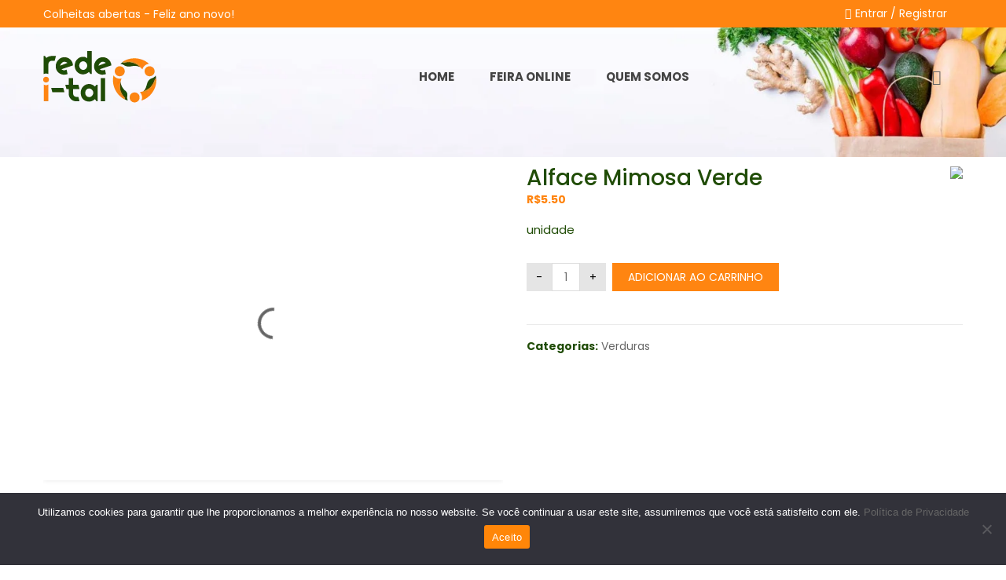

--- FILE ---
content_type: text/html; charset=UTF-8
request_url: https://redeital.org/produto/alface-mimosa-verde/
body_size: 51508
content:
<!DOCTYPE html>
<html lang="pt-BR" >
<head>
	    <meta charset="UTF-8">
    <meta name="viewport" content="width=device-width, initial-scale=1, maximum-scale=1.0, user-scalable=no">
    <link rel="profile" href="http://gmpg.org/xfn/11">
    <link rel="pingback" href="https://redeital.org/xmlrpc.php" />
    <meta name='robots' content='index, follow, max-image-preview:large, max-snippet:-1, max-video-preview:-1' />
	<style>img:is([sizes="auto" i], [sizes^="auto," i]) { contain-intrinsic-size: 3000px 1500px }</style>
	
<!-- Google Tag Manager for WordPress by gtm4wp.com -->
<script data-cfasync="false" data-pagespeed-no-defer>
	var gtm4wp_datalayer_name = "dataLayer";
	var dataLayer = dataLayer || [];
</script>
<!-- End Google Tag Manager for WordPress by gtm4wp.com -->
	<!-- This site is optimized with the Yoast SEO plugin v26.6 - https://yoast.com/wordpress/plugins/seo/ -->
	<title>Alface Mimosa Verde - Rede i-tal</title>
	<link rel="canonical" href="https://redeital.org/produto/alface-mimosa-verde/" />
	<meta property="og:locale" content="pt_BR" />
	<meta property="og:type" content="article" />
	<meta property="og:title" content="Alface Mimosa Verde - Rede i-tal" />
	<meta property="og:description" content="unidade" />
	<meta property="og:url" content="https://redeital.org/produto/alface-mimosa-verde/" />
	<meta property="og:site_name" content="Rede i-tal" />
	<meta property="article:publisher" content="https://pt-br.facebook.com/redeital/" />
	<meta property="article:modified_time" content="2025-02-13T17:56:56+00:00" />
	<meta property="og:image" content="https://redeital.org/wp-content/uploads/2023/08/Prancheta-215.jpg" />
	<meta property="og:image:width" content="600" />
	<meta property="og:image:height" content="600" />
	<meta property="og:image:type" content="image/jpeg" />
	<meta name="twitter:card" content="summary_large_image" />
	<script type="application/ld+json" class="yoast-schema-graph">{"@context":"https://schema.org","@graph":[{"@type":"WebPage","@id":"https://redeital.org/produto/alface-mimosa-verde/","url":"https://redeital.org/produto/alface-mimosa-verde/","name":"Alface Mimosa Verde - Rede i-tal","isPartOf":{"@id":"https://redeital.org/#website"},"primaryImageOfPage":{"@id":"https://redeital.org/produto/alface-mimosa-verde/#primaryimage"},"image":{"@id":"https://redeital.org/produto/alface-mimosa-verde/#primaryimage"},"thumbnailUrl":"https://redeital.org/wp-content/uploads/2023/08/Prancheta-215.jpg","datePublished":"2023-09-03T16:24:59+00:00","dateModified":"2025-02-13T17:56:56+00:00","breadcrumb":{"@id":"https://redeital.org/produto/alface-mimosa-verde/#breadcrumb"},"inLanguage":"pt-BR","potentialAction":[{"@type":"ReadAction","target":["https://redeital.org/produto/alface-mimosa-verde/"]}]},{"@type":"ImageObject","inLanguage":"pt-BR","@id":"https://redeital.org/produto/alface-mimosa-verde/#primaryimage","url":"https://redeital.org/wp-content/uploads/2023/08/Prancheta-215.jpg","contentUrl":"https://redeital.org/wp-content/uploads/2023/08/Prancheta-215.jpg","width":600,"height":600},{"@type":"BreadcrumbList","@id":"https://redeital.org/produto/alface-mimosa-verde/#breadcrumb","itemListElement":[{"@type":"ListItem","position":1,"name":"Início","item":"https://redeital.org/"},{"@type":"ListItem","position":2,"name":"Feira Online","item":"https://redeital.org/feira-online/"},{"@type":"ListItem","position":3,"name":"Alface Mimosa Verde"}]},{"@type":"WebSite","@id":"https://redeital.org/#website","url":"https://redeital.org/","name":"Rede i-tal","description":"Sua plataforma orgânica e vegana!","publisher":{"@id":"https://redeital.org/#organization"},"potentialAction":[{"@type":"SearchAction","target":{"@type":"EntryPoint","urlTemplate":"https://redeital.org/?s={search_term_string}"},"query-input":{"@type":"PropertyValueSpecification","valueRequired":true,"valueName":"search_term_string"}}],"inLanguage":"pt-BR"},{"@type":"Organization","@id":"https://redeital.org/#organization","name":"Rede i-tal","url":"https://redeital.org/","logo":{"@type":"ImageObject","inLanguage":"pt-BR","@id":"https://redeital.org/#/schema/logo/image/","url":"https://i0.wp.com/redeital.org/wp-content/uploads/2018/06/Ativo-71.png?fit=144%2C66&ssl=1","contentUrl":"https://i0.wp.com/redeital.org/wp-content/uploads/2018/06/Ativo-71.png?fit=144%2C66&ssl=1","width":144,"height":66,"caption":"Rede i-tal"},"image":{"@id":"https://redeital.org/#/schema/logo/image/"},"sameAs":["https://pt-br.facebook.com/redeital/","https://www.instagram.com/redeital/"]}]}</script>
	<!-- / Yoast SEO plugin. -->


<link rel='dns-prefetch' href='//www.googletagmanager.com' />
<link rel='dns-prefetch' href='//maps.google.com' />
<link rel='dns-prefetch' href='//fonts.googleapis.com' />
<link rel="alternate" type="application/rss+xml" title="Feed para Rede i-tal &raquo;" href="https://redeital.org/feed/" />
<link rel="alternate" type="application/rss+xml" title="Feed de comentários para Rede i-tal &raquo;" href="https://redeital.org/comments/feed/" />
<script type="text/javascript">
/* <![CDATA[ */
window._wpemojiSettings = {"baseUrl":"https:\/\/s.w.org\/images\/core\/emoji\/16.0.1\/72x72\/","ext":".png","svgUrl":"https:\/\/s.w.org\/images\/core\/emoji\/16.0.1\/svg\/","svgExt":".svg","source":{"concatemoji":"https:\/\/redeital.org\/wp-includes\/js\/wp-emoji-release.min.js?ver=6.8.3"}};
/*! This file is auto-generated */
!function(s,n){var o,i,e;function c(e){try{var t={supportTests:e,timestamp:(new Date).valueOf()};sessionStorage.setItem(o,JSON.stringify(t))}catch(e){}}function p(e,t,n){e.clearRect(0,0,e.canvas.width,e.canvas.height),e.fillText(t,0,0);var t=new Uint32Array(e.getImageData(0,0,e.canvas.width,e.canvas.height).data),a=(e.clearRect(0,0,e.canvas.width,e.canvas.height),e.fillText(n,0,0),new Uint32Array(e.getImageData(0,0,e.canvas.width,e.canvas.height).data));return t.every(function(e,t){return e===a[t]})}function u(e,t){e.clearRect(0,0,e.canvas.width,e.canvas.height),e.fillText(t,0,0);for(var n=e.getImageData(16,16,1,1),a=0;a<n.data.length;a++)if(0!==n.data[a])return!1;return!0}function f(e,t,n,a){switch(t){case"flag":return n(e,"\ud83c\udff3\ufe0f\u200d\u26a7\ufe0f","\ud83c\udff3\ufe0f\u200b\u26a7\ufe0f")?!1:!n(e,"\ud83c\udde8\ud83c\uddf6","\ud83c\udde8\u200b\ud83c\uddf6")&&!n(e,"\ud83c\udff4\udb40\udc67\udb40\udc62\udb40\udc65\udb40\udc6e\udb40\udc67\udb40\udc7f","\ud83c\udff4\u200b\udb40\udc67\u200b\udb40\udc62\u200b\udb40\udc65\u200b\udb40\udc6e\u200b\udb40\udc67\u200b\udb40\udc7f");case"emoji":return!a(e,"\ud83e\udedf")}return!1}function g(e,t,n,a){var r="undefined"!=typeof WorkerGlobalScope&&self instanceof WorkerGlobalScope?new OffscreenCanvas(300,150):s.createElement("canvas"),o=r.getContext("2d",{willReadFrequently:!0}),i=(o.textBaseline="top",o.font="600 32px Arial",{});return e.forEach(function(e){i[e]=t(o,e,n,a)}),i}function t(e){var t=s.createElement("script");t.src=e,t.defer=!0,s.head.appendChild(t)}"undefined"!=typeof Promise&&(o="wpEmojiSettingsSupports",i=["flag","emoji"],n.supports={everything:!0,everythingExceptFlag:!0},e=new Promise(function(e){s.addEventListener("DOMContentLoaded",e,{once:!0})}),new Promise(function(t){var n=function(){try{var e=JSON.parse(sessionStorage.getItem(o));if("object"==typeof e&&"number"==typeof e.timestamp&&(new Date).valueOf()<e.timestamp+604800&&"object"==typeof e.supportTests)return e.supportTests}catch(e){}return null}();if(!n){if("undefined"!=typeof Worker&&"undefined"!=typeof OffscreenCanvas&&"undefined"!=typeof URL&&URL.createObjectURL&&"undefined"!=typeof Blob)try{var e="postMessage("+g.toString()+"("+[JSON.stringify(i),f.toString(),p.toString(),u.toString()].join(",")+"));",a=new Blob([e],{type:"text/javascript"}),r=new Worker(URL.createObjectURL(a),{name:"wpTestEmojiSupports"});return void(r.onmessage=function(e){c(n=e.data),r.terminate(),t(n)})}catch(e){}c(n=g(i,f,p,u))}t(n)}).then(function(e){for(var t in e)n.supports[t]=e[t],n.supports.everything=n.supports.everything&&n.supports[t],"flag"!==t&&(n.supports.everythingExceptFlag=n.supports.everythingExceptFlag&&n.supports[t]);n.supports.everythingExceptFlag=n.supports.everythingExceptFlag&&!n.supports.flag,n.DOMReady=!1,n.readyCallback=function(){n.DOMReady=!0}}).then(function(){return e}).then(function(){var e;n.supports.everything||(n.readyCallback(),(e=n.source||{}).concatemoji?t(e.concatemoji):e.wpemoji&&e.twemoji&&(t(e.twemoji),t(e.wpemoji)))}))}((window,document),window._wpemojiSettings);
/* ]]> */
</script>
<link rel='stylesheet' id='partial-payment-blocks-integration-css' href='https://redeital.org/wp-content/plugins/woo-wallet/build/partial-payment/style-index.css?ver=1.5.15' type='text/css' media='all' />
<style id='wp-emoji-styles-inline-css' type='text/css'>

	img.wp-smiley, img.emoji {
		display: inline !important;
		border: none !important;
		box-shadow: none !important;
		height: 1em !important;
		width: 1em !important;
		margin: 0 0.07em !important;
		vertical-align: -0.1em !important;
		background: none !important;
		padding: 0 !important;
	}
</style>
<link rel='stylesheet' id='wp-block-library-css' href='https://redeital.org/wp-includes/css/dist/block-library/style.min.css?ver=6.8.3' type='text/css' media='all' />
<style id='wp-block-library-theme-inline-css' type='text/css'>
.wp-block-audio :where(figcaption){color:#555;font-size:13px;text-align:center}.is-dark-theme .wp-block-audio :where(figcaption){color:#ffffffa6}.wp-block-audio{margin:0 0 1em}.wp-block-code{border:1px solid #ccc;border-radius:4px;font-family:Menlo,Consolas,monaco,monospace;padding:.8em 1em}.wp-block-embed :where(figcaption){color:#555;font-size:13px;text-align:center}.is-dark-theme .wp-block-embed :where(figcaption){color:#ffffffa6}.wp-block-embed{margin:0 0 1em}.blocks-gallery-caption{color:#555;font-size:13px;text-align:center}.is-dark-theme .blocks-gallery-caption{color:#ffffffa6}:root :where(.wp-block-image figcaption){color:#555;font-size:13px;text-align:center}.is-dark-theme :root :where(.wp-block-image figcaption){color:#ffffffa6}.wp-block-image{margin:0 0 1em}.wp-block-pullquote{border-bottom:4px solid;border-top:4px solid;color:currentColor;margin-bottom:1.75em}.wp-block-pullquote cite,.wp-block-pullquote footer,.wp-block-pullquote__citation{color:currentColor;font-size:.8125em;font-style:normal;text-transform:uppercase}.wp-block-quote{border-left:.25em solid;margin:0 0 1.75em;padding-left:1em}.wp-block-quote cite,.wp-block-quote footer{color:currentColor;font-size:.8125em;font-style:normal;position:relative}.wp-block-quote:where(.has-text-align-right){border-left:none;border-right:.25em solid;padding-left:0;padding-right:1em}.wp-block-quote:where(.has-text-align-center){border:none;padding-left:0}.wp-block-quote.is-large,.wp-block-quote.is-style-large,.wp-block-quote:where(.is-style-plain){border:none}.wp-block-search .wp-block-search__label{font-weight:700}.wp-block-search__button{border:1px solid #ccc;padding:.375em .625em}:where(.wp-block-group.has-background){padding:1.25em 2.375em}.wp-block-separator.has-css-opacity{opacity:.4}.wp-block-separator{border:none;border-bottom:2px solid;margin-left:auto;margin-right:auto}.wp-block-separator.has-alpha-channel-opacity{opacity:1}.wp-block-separator:not(.is-style-wide):not(.is-style-dots){width:100px}.wp-block-separator.has-background:not(.is-style-dots){border-bottom:none;height:1px}.wp-block-separator.has-background:not(.is-style-wide):not(.is-style-dots){height:2px}.wp-block-table{margin:0 0 1em}.wp-block-table td,.wp-block-table th{word-break:normal}.wp-block-table :where(figcaption){color:#555;font-size:13px;text-align:center}.is-dark-theme .wp-block-table :where(figcaption){color:#ffffffa6}.wp-block-video :where(figcaption){color:#555;font-size:13px;text-align:center}.is-dark-theme .wp-block-video :where(figcaption){color:#ffffffa6}.wp-block-video{margin:0 0 1em}:root :where(.wp-block-template-part.has-background){margin-bottom:0;margin-top:0;padding:1.25em 2.375em}
</style>
<style id='classic-theme-styles-inline-css' type='text/css'>
/*! This file is auto-generated */
.wp-block-button__link{color:#fff;background-color:#32373c;border-radius:9999px;box-shadow:none;text-decoration:none;padding:calc(.667em + 2px) calc(1.333em + 2px);font-size:1.125em}.wp-block-file__button{background:#32373c;color:#fff;text-decoration:none}
</style>
<link rel='stylesheet' id='wp-components-css' href='https://redeital.org/wp-includes/css/dist/components/style.min.css?ver=6.8.3' type='text/css' media='all' />
<link rel='stylesheet' id='wp-preferences-css' href='https://redeital.org/wp-includes/css/dist/preferences/style.min.css?ver=6.8.3' type='text/css' media='all' />
<link rel='stylesheet' id='wp-block-editor-css' href='https://redeital.org/wp-includes/css/dist/block-editor/style.min.css?ver=6.8.3' type='text/css' media='all' />
<link rel='stylesheet' id='popup-maker-block-library-style-css' href='https://redeital.org/wp-content/plugins/popup-maker/dist/packages/block-library-style.css?ver=dbea705cfafe089d65f1' type='text/css' media='all' />
<style id='global-styles-inline-css' type='text/css'>
:root{--wp--preset--aspect-ratio--square: 1;--wp--preset--aspect-ratio--4-3: 4/3;--wp--preset--aspect-ratio--3-4: 3/4;--wp--preset--aspect-ratio--3-2: 3/2;--wp--preset--aspect-ratio--2-3: 2/3;--wp--preset--aspect-ratio--16-9: 16/9;--wp--preset--aspect-ratio--9-16: 9/16;--wp--preset--color--black: #000000;--wp--preset--color--cyan-bluish-gray: #abb8c3;--wp--preset--color--white: #FFF;--wp--preset--color--pale-pink: #f78da7;--wp--preset--color--vivid-red: #cf2e2e;--wp--preset--color--luminous-vivid-orange: #ff6900;--wp--preset--color--luminous-vivid-amber: #fcb900;--wp--preset--color--light-green-cyan: #7bdcb5;--wp--preset--color--vivid-green-cyan: #00d084;--wp--preset--color--pale-cyan-blue: #8ed1fc;--wp--preset--color--vivid-cyan-blue: #0693e3;--wp--preset--color--vivid-purple: #9b51e0;--wp--preset--color--primary: #ff8511;--wp--preset--color--secondary: #204c06;--wp--preset--color--dark-gray: #111;--wp--preset--color--light-gray: #767676;--wp--preset--gradient--vivid-cyan-blue-to-vivid-purple: linear-gradient(135deg,rgba(6,147,227,1) 0%,rgb(155,81,224) 100%);--wp--preset--gradient--light-green-cyan-to-vivid-green-cyan: linear-gradient(135deg,rgb(122,220,180) 0%,rgb(0,208,130) 100%);--wp--preset--gradient--luminous-vivid-amber-to-luminous-vivid-orange: linear-gradient(135deg,rgba(252,185,0,1) 0%,rgba(255,105,0,1) 100%);--wp--preset--gradient--luminous-vivid-orange-to-vivid-red: linear-gradient(135deg,rgba(255,105,0,1) 0%,rgb(207,46,46) 100%);--wp--preset--gradient--very-light-gray-to-cyan-bluish-gray: linear-gradient(135deg,rgb(238,238,238) 0%,rgb(169,184,195) 100%);--wp--preset--gradient--cool-to-warm-spectrum: linear-gradient(135deg,rgb(74,234,220) 0%,rgb(151,120,209) 20%,rgb(207,42,186) 40%,rgb(238,44,130) 60%,rgb(251,105,98) 80%,rgb(254,248,76) 100%);--wp--preset--gradient--blush-light-purple: linear-gradient(135deg,rgb(255,206,236) 0%,rgb(152,150,240) 100%);--wp--preset--gradient--blush-bordeaux: linear-gradient(135deg,rgb(254,205,165) 0%,rgb(254,45,45) 50%,rgb(107,0,62) 100%);--wp--preset--gradient--luminous-dusk: linear-gradient(135deg,rgb(255,203,112) 0%,rgb(199,81,192) 50%,rgb(65,88,208) 100%);--wp--preset--gradient--pale-ocean: linear-gradient(135deg,rgb(255,245,203) 0%,rgb(182,227,212) 50%,rgb(51,167,181) 100%);--wp--preset--gradient--electric-grass: linear-gradient(135deg,rgb(202,248,128) 0%,rgb(113,206,126) 100%);--wp--preset--gradient--midnight: linear-gradient(135deg,rgb(2,3,129) 0%,rgb(40,116,252) 100%);--wp--preset--font-size--small: 19.5px;--wp--preset--font-size--medium: 20px;--wp--preset--font-size--large: 36.5px;--wp--preset--font-size--x-large: 42px;--wp--preset--font-size--normal: 22px;--wp--preset--font-size--huge: 49.5px;--wp--preset--spacing--20: 0.44rem;--wp--preset--spacing--30: 0.67rem;--wp--preset--spacing--40: 1rem;--wp--preset--spacing--50: 1.5rem;--wp--preset--spacing--60: 2.25rem;--wp--preset--spacing--70: 3.38rem;--wp--preset--spacing--80: 5.06rem;--wp--preset--shadow--natural: 6px 6px 9px rgba(0, 0, 0, 0.2);--wp--preset--shadow--deep: 12px 12px 50px rgba(0, 0, 0, 0.4);--wp--preset--shadow--sharp: 6px 6px 0px rgba(0, 0, 0, 0.2);--wp--preset--shadow--outlined: 6px 6px 0px -3px rgba(255, 255, 255, 1), 6px 6px rgba(0, 0, 0, 1);--wp--preset--shadow--crisp: 6px 6px 0px rgba(0, 0, 0, 1);}:where(.is-layout-flex){gap: 0.5em;}:where(.is-layout-grid){gap: 0.5em;}body .is-layout-flex{display: flex;}.is-layout-flex{flex-wrap: wrap;align-items: center;}.is-layout-flex > :is(*, div){margin: 0;}body .is-layout-grid{display: grid;}.is-layout-grid > :is(*, div){margin: 0;}:where(.wp-block-columns.is-layout-flex){gap: 2em;}:where(.wp-block-columns.is-layout-grid){gap: 2em;}:where(.wp-block-post-template.is-layout-flex){gap: 1.25em;}:where(.wp-block-post-template.is-layout-grid){gap: 1.25em;}.has-black-color{color: var(--wp--preset--color--black) !important;}.has-cyan-bluish-gray-color{color: var(--wp--preset--color--cyan-bluish-gray) !important;}.has-white-color{color: var(--wp--preset--color--white) !important;}.has-pale-pink-color{color: var(--wp--preset--color--pale-pink) !important;}.has-vivid-red-color{color: var(--wp--preset--color--vivid-red) !important;}.has-luminous-vivid-orange-color{color: var(--wp--preset--color--luminous-vivid-orange) !important;}.has-luminous-vivid-amber-color{color: var(--wp--preset--color--luminous-vivid-amber) !important;}.has-light-green-cyan-color{color: var(--wp--preset--color--light-green-cyan) !important;}.has-vivid-green-cyan-color{color: var(--wp--preset--color--vivid-green-cyan) !important;}.has-pale-cyan-blue-color{color: var(--wp--preset--color--pale-cyan-blue) !important;}.has-vivid-cyan-blue-color{color: var(--wp--preset--color--vivid-cyan-blue) !important;}.has-vivid-purple-color{color: var(--wp--preset--color--vivid-purple) !important;}.has-black-background-color{background-color: var(--wp--preset--color--black) !important;}.has-cyan-bluish-gray-background-color{background-color: var(--wp--preset--color--cyan-bluish-gray) !important;}.has-white-background-color{background-color: var(--wp--preset--color--white) !important;}.has-pale-pink-background-color{background-color: var(--wp--preset--color--pale-pink) !important;}.has-vivid-red-background-color{background-color: var(--wp--preset--color--vivid-red) !important;}.has-luminous-vivid-orange-background-color{background-color: var(--wp--preset--color--luminous-vivid-orange) !important;}.has-luminous-vivid-amber-background-color{background-color: var(--wp--preset--color--luminous-vivid-amber) !important;}.has-light-green-cyan-background-color{background-color: var(--wp--preset--color--light-green-cyan) !important;}.has-vivid-green-cyan-background-color{background-color: var(--wp--preset--color--vivid-green-cyan) !important;}.has-pale-cyan-blue-background-color{background-color: var(--wp--preset--color--pale-cyan-blue) !important;}.has-vivid-cyan-blue-background-color{background-color: var(--wp--preset--color--vivid-cyan-blue) !important;}.has-vivid-purple-background-color{background-color: var(--wp--preset--color--vivid-purple) !important;}.has-black-border-color{border-color: var(--wp--preset--color--black) !important;}.has-cyan-bluish-gray-border-color{border-color: var(--wp--preset--color--cyan-bluish-gray) !important;}.has-white-border-color{border-color: var(--wp--preset--color--white) !important;}.has-pale-pink-border-color{border-color: var(--wp--preset--color--pale-pink) !important;}.has-vivid-red-border-color{border-color: var(--wp--preset--color--vivid-red) !important;}.has-luminous-vivid-orange-border-color{border-color: var(--wp--preset--color--luminous-vivid-orange) !important;}.has-luminous-vivid-amber-border-color{border-color: var(--wp--preset--color--luminous-vivid-amber) !important;}.has-light-green-cyan-border-color{border-color: var(--wp--preset--color--light-green-cyan) !important;}.has-vivid-green-cyan-border-color{border-color: var(--wp--preset--color--vivid-green-cyan) !important;}.has-pale-cyan-blue-border-color{border-color: var(--wp--preset--color--pale-cyan-blue) !important;}.has-vivid-cyan-blue-border-color{border-color: var(--wp--preset--color--vivid-cyan-blue) !important;}.has-vivid-purple-border-color{border-color: var(--wp--preset--color--vivid-purple) !important;}.has-vivid-cyan-blue-to-vivid-purple-gradient-background{background: var(--wp--preset--gradient--vivid-cyan-blue-to-vivid-purple) !important;}.has-light-green-cyan-to-vivid-green-cyan-gradient-background{background: var(--wp--preset--gradient--light-green-cyan-to-vivid-green-cyan) !important;}.has-luminous-vivid-amber-to-luminous-vivid-orange-gradient-background{background: var(--wp--preset--gradient--luminous-vivid-amber-to-luminous-vivid-orange) !important;}.has-luminous-vivid-orange-to-vivid-red-gradient-background{background: var(--wp--preset--gradient--luminous-vivid-orange-to-vivid-red) !important;}.has-very-light-gray-to-cyan-bluish-gray-gradient-background{background: var(--wp--preset--gradient--very-light-gray-to-cyan-bluish-gray) !important;}.has-cool-to-warm-spectrum-gradient-background{background: var(--wp--preset--gradient--cool-to-warm-spectrum) !important;}.has-blush-light-purple-gradient-background{background: var(--wp--preset--gradient--blush-light-purple) !important;}.has-blush-bordeaux-gradient-background{background: var(--wp--preset--gradient--blush-bordeaux) !important;}.has-luminous-dusk-gradient-background{background: var(--wp--preset--gradient--luminous-dusk) !important;}.has-pale-ocean-gradient-background{background: var(--wp--preset--gradient--pale-ocean) !important;}.has-electric-grass-gradient-background{background: var(--wp--preset--gradient--electric-grass) !important;}.has-midnight-gradient-background{background: var(--wp--preset--gradient--midnight) !important;}.has-small-font-size{font-size: var(--wp--preset--font-size--small) !important;}.has-medium-font-size{font-size: var(--wp--preset--font-size--medium) !important;}.has-large-font-size{font-size: var(--wp--preset--font-size--large) !important;}.has-x-large-font-size{font-size: var(--wp--preset--font-size--x-large) !important;}
:where(.wp-block-post-template.is-layout-flex){gap: 1.25em;}:where(.wp-block-post-template.is-layout-grid){gap: 1.25em;}
:where(.wp-block-columns.is-layout-flex){gap: 2em;}:where(.wp-block-columns.is-layout-grid){gap: 2em;}
:root :where(.wp-block-pullquote){font-size: 1.5em;line-height: 1.6;}
</style>
<link rel='stylesheet' id='contact-form-7-css' href='https://redeital.org/wp-content/plugins/contact-form-7/includes/css/styles.css?ver=6.1.4' type='text/css' media='all' />
<link rel='stylesheet' id='cookie-notice-front-css' href='https://redeital.org/wp-content/plugins/cookie-notice/css/front.min.css?ver=2.5.11' type='text/css' media='all' />
<link rel='stylesheet' id='woocommerce-layout-css' href='https://redeital.org/wp-content/plugins/woocommerce/assets/css/woocommerce-layout.css?ver=10.4.3' type='text/css' media='all' />
<link rel='stylesheet' id='woocommerce-smallscreen-css' href='https://redeital.org/wp-content/plugins/woocommerce/assets/css/woocommerce-smallscreen.css?ver=10.4.3' type='text/css' media='only screen and (max-width: 768px)' />
<link rel='stylesheet' id='woocommerce-general-css' href='https://redeital.org/wp-content/plugins/woocommerce/assets/css/woocommerce.css?ver=10.4.3' type='text/css' media='all' />
<style id='woocommerce-inline-inline-css' type='text/css'>
.woocommerce form .form-row .required { visibility: visible; }
</style>
<link rel='stylesheet' id='paghiper-frontend-css-css' href='https://redeital.org/wp-content/plugins/woo-boleto-paghiper/assets/css/frontend.min.css?ver=1.0' type='text/css' media='' />
<link rel='stylesheet' id='hint-css' href='https://redeital.org/wp-content/plugins/woo-fly-cart/assets/hint/hint.min.css?ver=6.8.3' type='text/css' media='all' />
<link rel='stylesheet' id='perfect-scrollbar-css' href='https://redeital.org/wp-content/plugins/woo-fly-cart/assets/perfect-scrollbar/css/perfect-scrollbar.min.css?ver=6.8.3' type='text/css' media='all' />
<link rel='stylesheet' id='perfect-scrollbar-wpc-css' href='https://redeital.org/wp-content/plugins/woo-fly-cart/assets/perfect-scrollbar/css/custom-theme.css?ver=6.8.3' type='text/css' media='all' />
<link rel='stylesheet' id='woofc-fonts-css' href='https://redeital.org/wp-content/plugins/woo-fly-cart/assets/css/fonts.css?ver=6.8.3' type='text/css' media='all' />
<link rel='stylesheet' id='woofc-frontend-css' href='https://redeital.org/wp-content/plugins/woo-fly-cart/assets/css/frontend.css?ver=5.9.9' type='text/css' media='all' />
<style id='woofc-frontend-inline-css' type='text/css'>
.woofc-area.woofc-style-01 .woofc-inner, .woofc-area.woofc-style-03 .woofc-inner, .woofc-area.woofc-style-02 .woofc-area-bot .woofc-action .woofc-action-inner > div a:hover, .woofc-area.woofc-style-04 .woofc-area-bot .woofc-action .woofc-action-inner > div a:hover {
                            background-color: #66bb6a;
                        }

                        .woofc-area.woofc-style-01 .woofc-area-bot .woofc-action .woofc-action-inner > div a, .woofc-area.woofc-style-02 .woofc-area-bot .woofc-action .woofc-action-inner > div a, .woofc-area.woofc-style-03 .woofc-area-bot .woofc-action .woofc-action-inner > div a, .woofc-area.woofc-style-04 .woofc-area-bot .woofc-action .woofc-action-inner > div a {
                            outline: none;
                            color: #66bb6a;
                        }

                        .woofc-area.woofc-style-02 .woofc-area-bot .woofc-action .woofc-action-inner > div a, .woofc-area.woofc-style-04 .woofc-area-bot .woofc-action .woofc-action-inner > div a {
                            border-color: #66bb6a;
                        }

                        .woofc-area.woofc-style-05 .woofc-inner{
                            background-color: #66bb6a;
                            background-image: url('');
                            background-size: cover;
                            background-position: center;
                            background-repeat: no-repeat;
                        }
                        
                        .woofc-count span {
                            background-color: #66bb6a;
                        }
</style>
<link rel='stylesheet' id='wooco-frontend-css' href='https://redeital.org/wp-content/plugins/wpc-composite-products-premium/assets/css/frontend.css?ver=5.3.0' type='text/css' media='all' />
<link rel='stylesheet' id='flexible-shipping-free-shipping-css' href='https://redeital.org/wp-content/plugins/flexible-shipping/assets/dist/css/free-shipping.css?ver=6.5.2.2' type='text/css' media='all' />
<link rel='stylesheet' id='orgafresh-font-google-css' href='//fonts.googleapis.com/css?family=Poppins%3A300%2C400%2C500%2C600%2C700%2C800%2C900%7CDancing+Script%3A300%2C400%2C500%2C600%2C700%2C800%2C900&#038;subset=latin%2Clatin-ext&#038;ver=6.8.3' type='text/css' media='all' />
<link rel='stylesheet' id='font-master-css' href='https://redeital.org/wp-content/themes/orgafresh/orgafresh/assets/css/simple-line-icons.css?ver=6.8.3' type='text/css' media='all' />
<link rel='stylesheet' id='font-awesome-css' href='https://redeital.org/wp-content/themes/orgafresh/orgafresh/assets/css/font-awesome.css?ver=6.8.3' type='text/css' media='all' />
<link rel='stylesheet' id='orgafresh-style-css' href='https://redeital.org/wp-content/themes/orgafresh/orgafresh/style.css?ver=6.8.3' type='text/css' media='all' />
<link rel='stylesheet' id='orgafresh-default-css' href='https://redeital.org/wp-content/themes/orgafresh/orgafresh/assets/css/default.css?ver=6.8.3' type='text/css' media='all' />
<style id='orgafresh-default-inline-css' type='text/css'>
body{line-height:24px;font-size:14px}.welcome-outsite,.testimonial-item .testimonial-wrapper-v2 .company,.make-by h3,.deal-today h1,.deal-today h3,.not-margin .section-title-main,.text-color.alus-section-title .section-title-main *,.alus-feature-box.image.overlay-new .feature_content a,.cage-letter .section-title-main{font-family:"Dancing Script",sans-serif}.welcome,.section-title-main,.related products>h2 span,.widget-title.heading-title,.widget-title.product-title,.newletter_sub_input .button.button-secondary,.section-home2>span,.mail-chimp-home3 .signup,.version-2 .btn-readmore a,.alus-product-items-widget .item-information .alus-product-buttons,.text-opacity-home3,.cart-popup-title .title-cart,.login-form-off-canvas .login-title,.our-featu-product,.the-orgastore h3,.make-by h2,.what-say h2,.blog-home4 .blogs .entry-title,.blog-post-default .entry-content .entry-title a,.font-pri-home p,.alice{font-family:"Droid Serif",sans-serif}html,body,h1,h2,h3,h4,h5,h6,.h1,.h2,.h3,.h4,.h5,.h6,label,table.compare-list td,input[type="text"],input[type="email"],input[type="url"],input[type="password"],input[type="search"],input[type="number"],input[type="tel"],input[type="range"],input[type="date"],input[type="month"],input[type="week"],input[type="time"],input[type="datetime"],input[type="datetime-local"],input[type="color"],textarea,.top-bar,.info-open,.info-phone,.header-account .alus_login>a,.header-account,.header-wishlist *,.dropdown-button span>span,p,.wishlist-empty,.search-form-wrapper form,.alus-header-cart,.product-labels,.item-information .product-title,.item-information .price,.sidebar-widget ul.product-categories ul.children li a,.alus-products-tabs ul.tabs li span.title,.woocommerce-pagination,.woocommerce-result-count,.woocommerce .products.list .product .price .amount,.woocommerce-page .products.list .product .price .amount,.products.list .short-description.list,div.product .single_variation_wrap .amount,div.product div[itemprop="offers"] .price .amount,.orderby-title,.blogs .post-info,.blog .entry-info .entry-summary .short-content,.single-post .entry-info .entry-summary .short-content,.single-post article .post-info .info-category,.single-post article .post-info .info-category,#comments .comments-title,#comments .comment-metadata a,.post-navigation .nav-previous,.post-navigation .nav-next,.woocommerce-review-link,.alus_feature_info,.woocommerce div.product p.stock,.woocommerce div.product .summary div[itemprop="description"],.woocommerce div.product p.price,.woocommerce div.product .woocommerce-tabs .panel,.woocommerce div.product form.cart .group_table td.label,.woocommerce div.product form.cart .group_table td.price,footer,footer a,.blogs article .image-eff:before,.blogs article a.gallery .owl-item:after,.nav-link span,.button-readmore,.summary .product-meta,div.product .summary .compare,div.product .summary .compare:hover,div.product .summary .yith-wcwl-add-to-wishlist,.woocommerce div.product form.cart .button,.countdown-meta,.countdown-timer>div .number,.tooltip,.alus-counter,.woocommerce table.shop_table_responsive tr td::before,.woocommerce-page table.shop_table_responsive tr td::before,.woocommerce .cart-content .cart-collaterals table.shop_table th,.woocommerce-cart table.cart input.button,.single-post .single-cats a,.comment-content *,.tags-link,.cats-link,.author,#yith-wcwl-popup-message,.woocommerce-message,.woocommerce-error,.woocommerce-info,.error404 .page-content h2,.excerpt,.info,.description,.wpb-js-composer .vc_tta.vc_general.vc_tta-accordion .vc_tta-panel .vc_tta-panel-title>a,.text-natural h3,.footer-center h5,h3.entry-title,.about-us-page .section-title-main,.section-home2 .section-title-main,.section-icon3 .section-title-main,.blog-home4 .blogs .btn-readmore a .text-read,.footer-center-home4 h5{font-family:"Poppins",sans-serif}body,.site-footer,.woocommerce div.product form.cart .group_table td.label,.woocommerce .product .product-labels span,.item-information .alus-product-buttons .yith-wcwl-add-to-wishlist a,.item-information .alus-product-buttons .compare,.info-company li i,.social-icons .alus-tooltip:before,.tagcloud a,.product_thumbnails .owl-nav>button:before,div.product .summary .yith-wcwl-add-to-wishlist a:before,.pp_woocommerce div.product .summary .compare:before,.woocommerce div.product .summary .compare:before,.woocommerce-page div.product .summary .compare:before,.woocommerce #content div.product .summary .compare:before,.woocommerce-page #content div.product .summary .compare:before,.woocommerce div.product form.cart .variations label,.woocommerce-page div.product form.cart .variations label,.pp_woocommerce div.product form.cart .variations label,blockquote,.woocommerce .widget_price_filter .price_slider_amount,.wishlist-empty,.woocommerce div.product form.cart .button,.woocommerce table.wishlist_table,footer a,body .site-footer{font-size:14px}.header-currency:hover .alus-currency>a,.woocommerce a.remove:hover,.has-dropdown .alus_cart_check>a.button.view-cart:hover,.header-account .alus_login>a:hover,.dropdown-button span:hover,body.wpb-js-composer .vc_general.vc_tta-tabs .vc_tta-tab>a:hover,.woocommerce .products .product .price,.woocommerce div.product p.price,.woocommerce div.product span.price,.woocommerce .products .star-rating,.woocommerce-page .products .star-rating,.star-rating:before,div.product div[itemprop="offers"] .price .amount,div.product .single_variation_wrap .amount,.pp_woocommerce .star-rating:before,.woocommerce .star-rating:before,.woocommerce-page .star-rating:before,.woocommerce-product-rating .star-rating span,ins .amount,.alus-meta-widget .price ins,.alus-meta-widget .star-rating,.ul-style.circle li:before,.woocommerce form .form-row .required,.blogs .comment-count i,.blog .comment-count i,.single-post .comment-count i,.single-post article .post-info .info-category,.single-post article .post-info .info-category .cat-links a,.single-post article .post-info .info-category .vcard.author a,.breadcrumb-title-inner .breadcrumbs-content,.breadcrumb-title-inner .breadcrumbs-content span.current,.breadcrumb-title-inner .breadcrumbs-content a:hover,.grid_list_nav a.active,.alus-quickshop-wrapper .owl-nav>button.owl-next:hover,.alus-quickshop-wrapper .owl-nav>button.owl-prev:hover,.shortcode-icon .vc_icon_element.vc_icon_element-outer .vc_icon_element-inner.vc_icon_element-color-orange .vc_icon_element-icon,.comment-reply-link .icon,body table.compare-list tr.remove td>a .remove:hover:before,a:hover,a:focus,.vc_toggle_title h4:hover,.vc_toggle_title h4:before,.blogs article h3.product-title a:hover,article .post-info a:hover,article .comment-content a:hover,.main-navigation li li.focus>a,.main-navigation li li:focus>a,.main-navigation li li:hover>a,.main-navigation li li a:hover,.main-navigation li li a:focus,.main-navigation li li.current_page_item a:hover,.main-navigation li li.current-menu-item a:hover,.main-navigation li li.current_page_item a:focus,.main-navigation li li.current-menu-item a:focus,.woocommerce-account .woocommerce-MyAccount-navigation li.is-active a,article .post-info .cat-links a,article .post-info .tags-link a,article .entry-header .caalus-link .cat-links a,.woocommerce-page .products.list .product h3.product-name a:hover,.woocommerce .products.list .product h3.product-name a:hover,.alus-feature-box .feature_icon,.entry-content a,.comment-content a,.blogs .date-time i,.blogs .entry-title a:hover,.star-rating,div.product .summary .yith-wcwl-add-to-wishlist a:hover,.woocommerce #content div.product .summary .compare:hover,.woocommerce .products .product .price,.woocommerce div.product p.price,.woocommerce div.product span.price,.woocommerce .products .star-rating,.woocommerce-page .products .star-rating,.star-rating:before,div.product div[itemprop="offers"] .price .amount,div.product .single_variation_wrap .amount,.pp_woocommerce .star-rating:before,.woocommerce .star-rating:before,.woocommerce-page .star-rating:before,.woocommerce-product-rating .star-rating span,ins .amount,.alus-meta-widget .price ins,.alus-meta-widget .star-rating,.ul-style.circle li:before,.woocommerce form .form-row .required,.blogs .comment-count i,.blog .comment-count i,.single-post .comment-count i,.single-post article .post-info .info-category,.single-post article .post-info .info-category .cat-links a,.single-post article .post-info .info-category .vcard.author a,.breadcrumb-title-inner .breadcrumbs-content,.breadcrumb-title-inner .breadcrumbs-content span.current,.breadcrumb-title-inner .breadcrumbs-content a:hover,.woocommerce a.remove:hover,body table.compare-list tr.remove td>a .remove:hover:before,.newer-posts:hover .post-title,.newer-posts:hover i,.order-posts:hover .post-title,.order-posts:hover i,.alus-recent-comments-widget .on_post a,.entry-content .date-time i,.blog .blockquote-meta .date-time i,.woocommerce-info .showcoupon,.woocommerce-info .showlogin,body .sticky-header .navigation-wrapper .main-navigation .menu>li.item-level-0>a:hover,body .sticky-header .navigation-wrapper .main-navigation .menu>li.item-level-0>a:hover:after,.welcome span,.foot-ct ul.contact-f li i,.star-rating.no-rating:before,.blogs .author-blog a:hover,.alus-product-shortcode.is-vertical .countdown-timer>div .number,.alus_cart .cart-number i,.text4img .txt-imgcolor,.section-home2 .section-title-main,.text-backgr .sale-off,.deals-products .alus-countdown .countdown-timer>div .number,body .navigation-wrapper .menu-full .main-navigation .menu>li>a:hover,.welcome-outsite,.testimonial-item .testimonial-wrapper-v2 .company,.make-by h3,.version-2 .blogs .btn-readmore a.button-readmore:hover,.deal-today h1,.deal-today h3,.rm-deal a,.widget_layered_nav.woocommerce-widget-layered-nav ul li:hover .count,.sidebar-widget.alus-product-categories-widget ul li.current a,.sidebar-widget.widget_categories ul li.current-cat a,.woocommerce .sidebar-widget.widget_price_filter .price_slider_amount .button:hover,body .sticky-header .navigation-wrapper .main-navigation .menu>li.current_page_item>a,.sticky-header .main-navigation .item-level-0.current_page_item>a:after,.blog-post-default .entry-content .entry-title a:hover,.cart-popup .widget_shopping_cart_content .woocommerce-mini-cart__empty-message:before,.error404 .page-header h2 span,.woocommerce .products .product:hover .item-information .alus-product-buttons .alus-add-to-cart,.woocommerce .products .product:hover .item-information .alus-product-buttons a.button,.alus-team-member .content-member .job,.bordered-v2.alus-section-title .section-title-main,body .header-layout5 .navigation-wrapper .main-navigation .menu>li>a:hover,body .header-layout6 .navigation-wrapper .main-navigation .menu>li>a:hover,h3.product-name a:hover,.not-margin .section-title-main,.woocommerce-mini-cart-item.mini_cart_item .amount,.alus-product-categories-shortcode.category-version2 .product-category-shortcode .category-content .product-title,footer .alus-mega-menu-shortcode .vertical-menu .item-level-0>a:hover,.text-color.alus-section-title .section-title-main h2,.copyright-h7 a,.alus-menu-price,.product-box .category a{color:#ff8511}.product-style-shortcode.is-overlay .item-information .product-name a{color:#ff8511 !important}.has-dropdown .alus_cart_check>a.button.checkout:hover,.woocommerce .widget_price_filter .price_slider_amount .button:hover,.woocommerce-page .widget_price_filter .price_slider_amount .button:hover,body input.wpcf7-submit:hover,#yith-wcwl-popup-message,.woocommerce .products.list .product .item-information .add-to-cart a:hover,.woocommerce .products.list .product .item-information .button-in a:hover,.woocommerce .products.list .product .item-information .alus-product-buttons a:not(.quickview):hover,.woocommerce .products.list .product .item-information .quickview i:hover,.countdown-timer>div,.tp-bullets .tp-bullet:after,.woocommerce .product .product-labels .onsale,.woocommerce #respond input#submit:hover,.woocommerce a.button:hover,.woocommerce button.button:hover,.woocommerce input.button:hover,.woocommerce .products .product .images .button-in:hover a:hover,.woocommerce .products .product .images a:hover,.vc_color-orange.vc_message_box-solid,.woocommerce nav.woocommerce-pagination ul li span.current,.woocommerce-page nav.woocommerce-pagination ul li span.current,.woocommerce nav.woocommerce-pagination ul li a.next:hover,.woocommerce-page nav.woocommerce-pagination ul li a.next:hover,.woocommerce nav.woocommerce-pagination ul li a.prev:hover,.woocommerce-page nav.woocommerce-pagination ul li a.prev:hover,.woocommerce nav.woocommerce-pagination ul li a:hover,.woocommerce-page nav.woocommerce-pagination ul li a:hover,.woocommerce .form-row input.button:hover,.load-more-wrapper .button:hover,body .vc_general.vc_tta-tabs.vc_tta-tabs-position-left .vc_tta-tab:hover,body .vc_general.vc_tta-tabs.vc_tta-tabs-position-left .vc_tta-tab.vc_active,.woocommerce div.product form.cart .button:hover,.woocommerce div.product div.summary p.cart a:hover,.woocommerce .wc-proceed-to-checkout a.button.alt:hover,.woocommerce .wc-proceed-to-checkout a.button:hover,.woocommerce-cart table.cart input.button:hover,.owl-dots>.owl-dot span:hover,.owl-dots>.owl-dot.active span,footer .style-3 .newletter_sub .button.button-secondary.transparent,.woocommerce .widget_price_filter .ui-slider .ui-slider-range,body .vc_tta.vc_tta-accordion .vc_tta-panel.vc_active .vc_tta-panel-title>a,body .vc_tta.vc_tta-accordion .vc_tta-panel .vc_tta-panel-title>a:hover,body div.pp_details a.pp_close:hover:before,.vc_toggle_title h4:after,body.error404 .page-header a,body .button.button-secondary,.pp_woocommerce div.product form.cart .button,.shortcode-icon .vc_icon_element.vc_icon_element-outer .vc_icon_element-inner.vc_icon_element-background-color-orange.vc_icon_element-background,.style1 .alus-countdown .countdown-timer>div,.style2 .alus-countdown .countdown-timer>div,.style3 .alus-countdown .countdown-timer>div,#cboxClose:hover,body>h1,table.compare-list .add-to-cart td a:hover,.vc_progress_bar.wpb_content_element>.vc_general.vc_single_bar>.vc_bar,div.product.vertical-thumbnail .product-gallery .owl-controls div.owl-prev:hover,div.product.vertical-thumbnail .product-gallery .owl-controls div.owl-next:hover,ul>.page-numbers.current,ul>.page-numbers:hover,.text_service a,.vc_toggle_title h4:before,.vc_toggle_active .vc_toggle_title h4:before,.post-item.sticky .post-info .entry-info .sticky-post,.woocommerce .products.list .product .item-information .compare.added:hover,.vertical-menu-heading,.header-layout1 .navigation-wrapper,.alus-section-title .sub-title,.owl-nav>button:hover,.button-readmore:before,.mc4wp-form input[type=submit],.woocommerce button.single_add_to_cart_button.alt,.product_thumbnails .owl-nav .owl-prev:hover,.product_thumbnails .owl-nav .owl-next:hover,.single-post .single-cats a,.comment-form .form-submit input[type="submit"],.alus-pagination ul li span.current,.page-numbers.current,.alus-pagination ul li .page-numbers:hover,#to-top a:hover,.woocommerce .wc-proceed-to-checkout a.button.alt,.woocommerce .wc-proceed-to-checkout a.checkout-button,.woocommerce #respond input#submit.alt:hover,.woocommerce a.button.alt:hover,.woocommerce button.button.alt:hover,.woocommerce input.button.alt:hover,.woocommerce div.product div.summary p.cart a,.widget_tag_cloud .tagcloud a.tag-cloud-link:hover,.alus-mega-menu-shortcode .widgettitle,body .woocommerce.widget_shopping_cart .widget_shopping_cart_content .buttons>a.checkout,body .woocommerce.widget_shopping_cart .widget_shopping_cart_content .buttons>a:hover,.page-links>span:not(.page-links-title),.widget_calendar #wp-calendar #today,.alus-button-shortcode.color-primary a,.button.is-underline:before,.welcome:before,.home-blog .alus-blogs-shortcode.slider .btn-readmore a .backgr-btn,.version-4.alus-blogs-shortcode .btn-readmore a .backgr-btn,.wpb-js-composer .vc_tta-container .vc_tta.vc_general .vc_tta-tabs-list li.vc_active a,.wpb-js-composer .vc_tta-container .vc_tta.vc_general .vc_tta-tabs-list li:hover a,.woocommerce .images .alus-product-buttons .yith-wcwl-add-to-wishlist .yith-wcwl-wishlistexistsbrowse a:before,.woocommerce .alus-product-buttons .yith-wcwl-add-to-wishlist.added .yith-wcwl-wishlistexistsbrowse a:before,.free-return-home2:before,.text-backgr .buynow a,.acount-search .alus_cart .cart-number>span,.deals-products .btn-deal a,.header-layout3 .header-wishlist .count-wl,.header-right .alus_cart .cart-number>span,.alus-product-items-widget .item-information .alus-product-buttons .alus-add-to-cart a:hover,body .owl-carousel .owl-nav button.owl-next:hover,body .owl-carousel .owl-nav button.owl-prev:hover,.alus-product-categories-shortcode .product-category-shortcode:before,.header-layout4 .header-wishlist .count-wl,.testimonial-wrapper-v2 .avatar:after,.deal-today h3:after,.mailchimpp .sendmail i,.woocommerce .products.list .product .item-information .quickview:hover,body .navigation-wrapper .menu-full .main-navigation .menu>li:hover,.product-filter-by-color ul li:hover .count,.product-filter-by-color ul li.chosen .count,.sidebar-widget.alus-product-categories-widget ul li:hover .count-cate,.sidebar-widget.alus-product-categories-widget ul li.current .count-cate,.class-tag .tag-links a:hover:after,.class-tag .tag-links a:hover,body .navigation-wrapper .menu-full .main-navigation .menu>li.current_page_item,.back-to-top a:hover,body.woocommerce .widget_price_filter .ui-slider .ui-slider-handle,.error404 .search-form .search-submit,.alus-team-member .content-member:hover,.orgafresh-cookie-notice .cookie-accept,.version-3.alus-blogs-shortcode .btn-readmore a .backgr-btn,.product-style-shortcode.is-overlay .item-information .alus-product-buttons>div a,.woocommerce .product-style-shortcode.is-vertical .products .product .item-information .alus-product-buttons,.woocommerce-page .product-style-shortcode.is-vertical .products .product .item-information .alus-product-buttons,body .dokan-category-menu h3.widget-title,body .dokan-best-selling h3.widget-title,body .dokan-store-contact h3.widget-title,.dokan-store-contact input[type="submit"].dokan-btn-theme,.orgafresh-active-filters .widget_layered_nav_filters ul li a:hover,.reservation input[type='submit'],.video-play-button:before,.video-play-button:after,.product-box .alus-quickview,.product-box .product-title a::before{background-color:#ff8511}.btn-us a:hover,.yith-wcwl-add-to-wishlist.added .yith-wcwl-wishlistaddedbrowse>a,.btn-home5 button:hover{background-color:#ff8511 !important}.has-dropdown .alus_cart_check>a.button.view-cart:hover,.has-dropdown .alus_cart_check>a.button.checkout:hover,.woocommerce .widget_price_filter .price_slider_amount .button:hover,.woocommerce-page .widget_price_filter .price_slider_amount .button:hover,body input.wpcf7-submit:hover,.countdown-timer>div,.woocommerce .products .product:hover,.woocommerce-page .products .product:hover,#right-sidebar .product_list_widget:hover li,.woocommerce .product .item-information .alus-product-buttons a:hover,.woocommerce-page .product .item-information .alus-product-buttons a:hover,.alus-meta-widget.item-information .alus-product-buttons a:hover,.alus-meta-widget.item-information .alus-product-buttons .yith-wcwl-add-to-wishlist a:hover,.woocommerce .products .product:hover,.woocommerce-page .products .product:hover,.alus-products-tabs ul.tabs li:hover,.alus-products-tabs ul.tabs li.current,body .vc_tta.vc_tta-accordion .vc_tta-panel.vc_active .vc_tta-panel-title>a,body .vc_tta.vc_tta-accordion .vc_tta-panel .vc_tta-panel-title>a:hover,body div.pp_details a.pp_close:hover:before,body .button.button-secondary,.alus-quickshop-wrapper .owl-nav>button.owl-next:hover,.alus-quickshop-wrapper .owl-nav>button.owl-prev:hover,#cboxClose:hover,.woocommerce-account .woocommerce-MyAccount-navigation li.is-active,.alus-product-items-widget .alus-meta-widget.item-information .alus-product-buttons .compare:hover,.alus-product-items-widget .alus-meta-widget.item-information .alus-product-buttons .add_to_cart_button a:hover,.woocommerce .product .item-information .alus-product-buttons .add-to-cart a:hover,.alus-meta-widget.item-information .alus-product-buttons .add-to-cart a:hover,.alus-products-tabs .tabs-header .tab-item.current,.alus-products-tabs .tabs-header .tab-item:hover,.newer-posts:hover i,.order-posts:hover i,#to-top a:hover,.woocommerce-account .woocommerce-my-account-navigation li:hover a:after,.woocommerce-account .woocommerce-my-account-navigation li.is-active a:after,.widget_tag_cloud .tagcloud a.tag-cloud-link:hover,.button-style-outline a,.alus-product-items-widget .item-information .alus-product-buttons .alus-add-to-cart a:hover,.product-filter-by-color ul li:hover .count,.sidebar-widget.alus-product-categories-widget ul li:hover .count-cate,.sidebar-widget.alus-product-categories-widget ul li.current .count-cate,.product-filter-by-color ul li.chosen .count,.back-to-top a:hover,.dokan-store-contact input[type="submit"].dokan-btn-theme,.single .make-from .make-ne{border-color:#ff8511}.hebe .tp-bullet:hover,.hebe .tp-bullet.selected{border-color:#ff8511 !important;background:#fff !important}.btn-home5 button:hover{border-color:#ff8511 !important}.woocommerce .products.list .product:hover .item-information:after,.woocommerce-page .products.list .product:hover .item-information:after{border-left-color:#ff8511}footer#footer .alus-footer .widget-title:before,.woocommerce div.product .woocommerce-tabs ul.tabs,#customer_login h2 span:before,.cart_totals h2 span:before{border-bottom-color:#ff8511}.woocommerce div.product .woocommerce-tabs ul.tabs li.active a{border-top-color:#ff8511}body,.alus-shoppping-cart a.alus_cart:hover,#mega_main_menu.primary ul li .mega_dropdown>li.sub-style>.item_link .link_text,.woocommerce a.remove,body.wpb-js-composer .vc_general.vc_tta-tabs.vc_tta-tabs-position-left .vc_tta-tab,.woocommerce .products .star-rating.no-rating,.woocommerce-page .products .star-rating.no-rating,.pp_woocommerce .star-rating.no-rating:before,.woocommerce .star-rating.no-rating:before,.woocommerce-page .star-rating.no-rating:before,.woocommerce .product .images .alus-product-buttons>a,.vc_progress_bar .vc_single_bar .vc_label,.vc_btn3.vc_btn3-size-sm.vc_btn3-style-outline,.vc_btn3.vc_btn3-size-sm.vc_btn3-style-outline-custom,.vc_btn3.vc_btn3-size-md.vc_btn3-style-outline,.vc_btn3.vc_btn3-size-md.vc_btn3-style-outline-custom,.vc_btn3.vc_btn3-size-lg.vc_btn3-style-outline,.vc_btn3.vc_btn3-size-lg.vc_btn3-style-outline-custom,.style1 .alus-countdown .countdown-timer>div .countdown-meta,.style2 .alus-countdown .countdown-timer>div .countdown-meta,.style3 .alus-countdown .countdown-timer>div .countdown-meta,.style4 .alus-countdown .countdown-timer>div .number,.style4 .alus-countdown .countdown-timer>div .countdown-meta,body table.compare-list tr.remove td>a .remove:before,.woocommerce-page .products.list .product h3.product-name a,.deals-products .alus-countdown .countdown-timer>div .countdown-meta,body .header-layout3 .navigation-wrapper .main-navigation .menu>.item-level-0>a,.feature-vertical.alus-feature-box .feature-title a,.testimonial-image-left .content-excerpt,.testimonial-image-right .content-excerpt,h3.product-name a{color:#204c06}.has-dropdown .alus_cart_check>a.button.checkout,.pp_woocommerce div.product form.cart .button:hover,.info-company li i,body .button.button-secondary:hover,.alus-button-shortcode.color-secondary a,.blogs .btn-readmore a.button-readmore,.deals-products .btn-deal a:hover{background-color:#204c06}.has-dropdown .alus_cart_check>a.button.checkout,.pp_woocommerce div.product form.cart .button:hover,body .button.button-secondary:hover,#cboxClose{border-color:#204c06}.top-bar{background-color:#ff8511}.top-bar,.top-bar a{color:#fff}
</style>
<link rel='stylesheet' id='orgafresh-responsive-css' href='https://redeital.org/wp-content/themes/orgafresh/orgafresh/assets/css/responsive.css?ver=6.8.3' type='text/css' media='all' />
<link rel='stylesheet' id='orgafresh-shortcode-css' href='https://redeital.org/wp-content/themes/orgafresh/orgafresh/assets/css/shortcode.css?ver=6.8.3' type='text/css' media='all' />
<link rel='stylesheet' id='owl-carousel-css' href='https://redeital.org/wp-content/themes/orgafresh/orgafresh/assets/css/owl.carousel.min.css?ver=6.8.3' type='text/css' media='all' />
<link rel='stylesheet' id='magnific-popup-css' href='https://redeital.org/wp-content/themes/orgafresh/orgafresh/assets/css/magnific-popup.css?ver=6.8.3' type='text/css' media='all' />
<link rel='stylesheet' id='photoswipe-css' href='https://redeital.org/wp-content/plugins/woocommerce/assets/css/photoswipe/photoswipe.min.css?ver=10.4.3' type='text/css' media='all' />
<link rel='stylesheet' id='photoswipe-default-css' href='https://redeital.org/wp-content/themes/orgafresh/orgafresh/assets/css/photoswipe/default-skin/default-skin.css?ver=6.8.3' type='text/css' media='all' />
<script type="text/template" id="tmpl-variation-template">
	<div class="woocommerce-variation-description">{{{ data.variation.variation_description }}}</div>
	<div class="woocommerce-variation-price">{{{ data.variation.price_html }}}</div>
	<div class="woocommerce-variation-availability">{{{ data.variation.availability_html }}}</div>
</script>
<script type="text/template" id="tmpl-unavailable-variation-template">
	<p role="alert">Desculpe, este produto não está disponível. Escolha uma combinação diferente.</p>
</script>
<script type="text/javascript">
            window._nslDOMReady = (function () {
                const executedCallbacks = new Set();
            
                return function (callback) {
                    /**
                    * Third parties might dispatch DOMContentLoaded events, so we need to ensure that we only run our callback once!
                    */
                    if (executedCallbacks.has(callback)) return;
            
                    const wrappedCallback = function () {
                        if (executedCallbacks.has(callback)) return;
                        executedCallbacks.add(callback);
                        callback();
                    };
            
                    if (document.readyState === "complete" || document.readyState === "interactive") {
                        wrappedCallback();
                    } else {
                        document.addEventListener("DOMContentLoaded", wrappedCallback);
                    }
                };
            })();
        </script><script type="text/javascript" id="woocommerce-google-analytics-integration-gtag-js-after">
/* <![CDATA[ */
/* Google Analytics for WooCommerce (gtag.js) */
					window.dataLayer = window.dataLayer || [];
					function gtag(){dataLayer.push(arguments);}
					// Set up default consent state.
					for ( const mode of [{"analytics_storage":"denied","ad_storage":"denied","ad_user_data":"denied","ad_personalization":"denied","region":["AT","BE","BG","HR","CY","CZ","DK","EE","FI","FR","DE","GR","HU","IS","IE","IT","LV","LI","LT","LU","MT","NL","NO","PL","PT","RO","SK","SI","ES","SE","GB","CH"]}] || [] ) {
						gtag( "consent", "default", { "wait_for_update": 500, ...mode } );
					}
					gtag("js", new Date());
					gtag("set", "developer_id.dOGY3NW", true);
					gtag("config", "UA-177383096-1", {"track_404":true,"allow_google_signals":false,"logged_in":false,"linker":{"domains":[],"allow_incoming":false},"custom_map":{"dimension1":"logged_in"}});
/* ]]> */
</script>
<script type="text/javascript" src="https://maps.google.com/maps/api/js?key&amp;ver=6.8.3" id="gmap-api-js"></script>
<script type="text/javascript" id="cookie-notice-front-js-before">
/* <![CDATA[ */
var cnArgs = {"ajaxUrl":"https:\/\/redeital.org\/wp-admin\/admin-ajax.php","nonce":"e6274e6c77","hideEffect":"fade","position":"bottom","onScroll":false,"onScrollOffset":100,"onClick":false,"cookieName":"cookie_notice_accepted","cookieTime":2592000,"cookieTimeRejected":2592000,"globalCookie":false,"redirection":false,"cache":true,"revokeCookies":false,"revokeCookiesOpt":"automatic"};
/* ]]> */
</script>
<script type="text/javascript" src="https://redeital.org/wp-content/plugins/cookie-notice/js/front.min.js?ver=2.5.11" id="cookie-notice-front-js"></script>
<script type="text/javascript" src="https://redeital.org/wp-includes/js/jquery/jquery.min.js?ver=3.7.1" id="jquery-core-js"></script>
<script type="text/javascript" src="https://redeital.org/wp-includes/js/jquery/jquery-migrate.min.js?ver=3.4.1" id="jquery-migrate-js"></script>
<script type="text/javascript" src="https://redeital.org/wp-content/plugins/woocommerce/assets/js/jquery-blockui/jquery.blockUI.min.js?ver=2.7.0-wc.10.4.3" id="wc-jquery-blockui-js" data-wp-strategy="defer"></script>
<script type="text/javascript" id="wc-add-to-cart-js-extra">
/* <![CDATA[ */
var wc_add_to_cart_params = {"ajax_url":"\/wp-admin\/admin-ajax.php","wc_ajax_url":"\/?wc-ajax=%%endpoint%%","i18n_view_cart":"Ver carrinho","cart_url":"https:\/\/redeital.org\/carrinho\/","is_cart":"","cart_redirect_after_add":"no"};
/* ]]> */
</script>
<script type="text/javascript" src="https://redeital.org/wp-content/plugins/woocommerce/assets/js/frontend/add-to-cart.min.js?ver=10.4.3" id="wc-add-to-cart-js" data-wp-strategy="defer"></script>
<script type="text/javascript" id="wc-single-product-js-extra">
/* <![CDATA[ */
var wc_single_product_params = {"i18n_required_rating_text":"Selecione uma classifica\u00e7\u00e3o","i18n_rating_options":["1 de 5 estrelas","2 de 5 estrelas","3 de 5 estrelas","4 de 5 estrelas","5 de 5 estrelas"],"i18n_product_gallery_trigger_text":"Ver galeria de imagens em tela cheia","review_rating_required":"yes","flexslider":{"rtl":false,"animation":"slide","smoothHeight":true,"directionNav":false,"controlNav":"thumbnails","slideshow":false,"animationSpeed":500,"animationLoop":false,"allowOneSlide":false},"zoom_enabled":"","zoom_options":[],"photoswipe_enabled":"","photoswipe_options":{"shareEl":false,"closeOnScroll":false,"history":false,"hideAnimationDuration":0,"showAnimationDuration":0},"flexslider_enabled":""};
/* ]]> */
</script>
<script type="text/javascript" src="https://redeital.org/wp-content/plugins/woocommerce/assets/js/frontend/single-product.min.js?ver=10.4.3" id="wc-single-product-js" defer="defer" data-wp-strategy="defer"></script>
<script type="text/javascript" src="https://redeital.org/wp-content/plugins/woocommerce/assets/js/js-cookie/js.cookie.min.js?ver=2.1.4-wc.10.4.3" id="wc-js-cookie-js" data-wp-strategy="defer"></script>
<script type="text/javascript" id="woocommerce-js-extra">
/* <![CDATA[ */
var woocommerce_params = {"ajax_url":"\/wp-admin\/admin-ajax.php","wc_ajax_url":"\/?wc-ajax=%%endpoint%%","i18n_password_show":"Mostrar senha","i18n_password_hide":"Ocultar senha"};
/* ]]> */
</script>
<script type="text/javascript" src="https://redeital.org/wp-content/plugins/woocommerce/assets/js/frontend/woocommerce.min.js?ver=10.4.3" id="woocommerce-js" defer="defer" data-wp-strategy="defer"></script>
<script type="text/javascript" src="https://redeital.org/wp-content/plugins/js_composer/assets/js/vendors/woocommerce-add-to-cart.js?ver=7.9" id="vc_woocommerce-add-to-cart-js-js"></script>
<script type="text/javascript" src="https://redeital.org/wp-content/plugins/woo-boleto-paghiper/assets/js/frontend.min.js?ver=1.0" id="paghiper-frontend-js-js"></script>
<script type="text/javascript" src="https://redeital.org/wp-content/plugins/woocommerce/assets/js/photoswipe/photoswipe.min.js?ver=4.1.1-wc.10.4.3" id="wc-photoswipe-js" defer="defer" data-wp-strategy="defer"></script>
<script type="text/javascript" src="https://redeital.org/wp-content/plugins/woocommerce/assets/js/photoswipe/photoswipe-ui-default.min.js?ver=4.1.1-wc.10.4.3" id="wc-photoswipe-ui-default-js" defer="defer" data-wp-strategy="defer"></script>
<!--[if lt IE 9]>
<script type="text/javascript" src="https://redeital.org/wp-content/themes/orgafresh/orgafresh/assets/js/html5.js?ver=3.7.3" id="html5-js"></script>
<![endif]-->
<script type="text/javascript" src="https://redeital.org/wp-includes/js/underscore.min.js?ver=1.13.7" id="underscore-js"></script>
<script type="text/javascript" id="wp-util-js-extra">
/* <![CDATA[ */
var _wpUtilSettings = {"ajax":{"url":"\/wp-admin\/admin-ajax.php"}};
/* ]]> */
</script>
<script type="text/javascript" src="https://redeital.org/wp-includes/js/wp-util.min.js?ver=6.8.3" id="wp-util-js"></script>
<script></script><link rel="https://api.w.org/" href="https://redeital.org/wp-json/" /><link rel="alternate" title="JSON" type="application/json" href="https://redeital.org/wp-json/wp/v2/product/14784" /><link rel="EditURI" type="application/rsd+xml" title="RSD" href="https://redeital.org/xmlrpc.php?rsd" />
<meta name="generator" content="WordPress 6.8.3" />
<meta name="generator" content="WooCommerce 10.4.3" />
<link rel='shortlink' href='https://redeital.org/?p=14784' />
<link rel="alternate" title="oEmbed (JSON)" type="application/json+oembed" href="https://redeital.org/wp-json/oembed/1.0/embed?url=https%3A%2F%2Fredeital.org%2Fproduto%2Falface-mimosa-verde%2F" />
<link rel="alternate" title="oEmbed (XML)" type="text/xml+oembed" href="https://redeital.org/wp-json/oembed/1.0/embed?url=https%3A%2F%2Fredeital.org%2Fproduto%2Falface-mimosa-verde%2F&#038;format=xml" />
<meta name="generator" content="Redux 4.5.9" /><style type="text/css" data-type="vc_shortcodes-custom-css">.vc_custom_1560759233487{margin-bottom: 0px !important;padding-top: 50px !important;background-color: #121212 !important;}.vc_custom_1560757454769{margin-bottom: 0px !important;background-color: #121212 !important;}.vc_custom_1560758044359{margin-bottom: 0px !important;padding-bottom: 100px !important;background-color: #121212 !important;}.vc_custom_1560757659332{margin-bottom: 0px !important;}.vc_custom_1560759425854{margin-top: 0px !important;margin-bottom: 0px !important;}.vc_custom_1560759059573{margin-bottom: 25px !important;}.vc_custom_1560759096223{margin-bottom: 25px !important;}.vc_custom_1560759670799{margin-bottom: 0px !important;padding-top: 50px !important;padding-bottom: 55px !important;background-color: #262626 !important;}.vc_custom_1532252921895{margin-bottom: 0px !important;border-top-width: 1px !important;background-color: #282828 !important;border-top-color: #616161 !important;}.vc_custom_1532268053991{margin-bottom: 0px !important;border-bottom-width: 1px !important;padding-top: 130px !important;padding-bottom: 45px !important;background: #ffffff url(https://demo.alura-studio.com/orgafresh/wp-content/uploads/2018/06/bg5.jpg?id=3698) !important;background-position: center !important;background-repeat: no-repeat !important;background-size: cover !important;border-bottom-color: #616161 !important;border-bottom-style: solid !important;}.vc_custom_1530178623705{margin-bottom: 0px !important;background-color: #fbfbfb !important;}.vc_custom_1530178285763{margin-bottom: 0px !important;background-color: #fbfbfb !important;}.vc_custom_1527690067093{background-image: url(https://demo.alura-studio.com/orgafresh/wp-content/uploads/2018/05/newletter-home3.jpg?id=3304) !important;background-position: 0 0 !important;background-repeat: no-repeat !important;}.vc_custom_1598661141056{margin-bottom: 0px !important;background-color: #ffffff !important;}.vc_custom_1598661161722{margin-top: -20px !important;}.vc_custom_1527825002437{padding-top: 5px !important;padding-bottom: 10px !important;background-color: #ffffff !important;}.vc_custom_1530265406027{margin-bottom: 34px !important;}.vc_custom_1709843363168{margin-bottom: 0px !important;padding-top: 25px !important;background-color: #ededed !important;}.vc_custom_1659161739440{margin-bottom: 0px !important;padding-bottom: 50px !important;background-color: #ededed !important;}.vc_custom_1527090673629{margin-bottom: 0px !important;background-color: #ffffff !important;}.vc_custom_1527090490533{background-color: #ffffff !important;}</style>
		<!-- GA Google Analytics @ https://m0n.co/ga -->
		<script>
			(function(i,s,o,g,r,a,m){i['GoogleAnalyticsObject']=r;i[r]=i[r]||function(){
			(i[r].q=i[r].q||[]).push(arguments)},i[r].l=1*new Date();a=s.createElement(o),
			m=s.getElementsByTagName(o)[0];a.async=1;a.src=g;m.parentNode.insertBefore(a,m)
			})(window,document,'script','https://www.google-analytics.com/analytics.js','ga');
			ga('create', 'UA-177383096-1', 'auto');
			ga('send', 'pageview');
		</script>

	
<!-- Google Tag Manager for WordPress by gtm4wp.com -->
<!-- GTM Container placement set to footer -->
<script data-cfasync="false" data-pagespeed-no-defer>
	var dataLayer_content = {"pagePostType":"product","pagePostType2":"single-product","pagePostAuthor":"Admin"};
	dataLayer.push( dataLayer_content );
</script>
<script data-cfasync="false" data-pagespeed-no-defer>
(function(w,d,s,l,i){w[l]=w[l]||[];w[l].push({'gtm.start':
new Date().getTime(),event:'gtm.js'});var f=d.getElementsByTagName(s)[0],
j=d.createElement(s),dl=l!='dataLayer'?'&l='+l:'';j.async=true;j.src=
'//www.googletagmanager.com/gtm.js?id='+i+dl;f.parentNode.insertBefore(j,f);
})(window,document,'script','dataLayer','GTM-KGR7XB9Z');
</script>
<!-- End Google Tag Manager for WordPress by gtm4wp.com -->	<noscript><style>.woocommerce-product-gallery{ opacity: 1 !important; }</style></noscript>
	<meta name="generator" content="Powered by WPBakery Page Builder - drag and drop page builder for WordPress."/>
<meta name="generator" content="Powered by Slider Revolution 6.6.20 - responsive, Mobile-Friendly Slider Plugin for WordPress with comfortable drag and drop interface." />
<link rel="icon" href="https://redeital.org/wp-content/uploads/2018/06/Ativo-71-1-e1596344174909.png" sizes="32x32" />
<link rel="icon" href="https://redeital.org/wp-content/uploads/2018/06/Ativo-71-1-e1596344174909.png" sizes="192x192" />
<link rel="apple-touch-icon" href="https://redeital.org/wp-content/uploads/2018/06/Ativo-71-1-e1596344174909.png" />
<meta name="msapplication-TileImage" content="https://redeital.org/wp-content/uploads/2018/06/Ativo-71-1-e1596344174909.png" />
<script>function setREVStartSize(e){
			//window.requestAnimationFrame(function() {
				window.RSIW = window.RSIW===undefined ? window.innerWidth : window.RSIW;
				window.RSIH = window.RSIH===undefined ? window.innerHeight : window.RSIH;
				try {
					var pw = document.getElementById(e.c).parentNode.offsetWidth,
						newh;
					pw = pw===0 || isNaN(pw) || (e.l=="fullwidth" || e.layout=="fullwidth") ? window.RSIW : pw;
					e.tabw = e.tabw===undefined ? 0 : parseInt(e.tabw);
					e.thumbw = e.thumbw===undefined ? 0 : parseInt(e.thumbw);
					e.tabh = e.tabh===undefined ? 0 : parseInt(e.tabh);
					e.thumbh = e.thumbh===undefined ? 0 : parseInt(e.thumbh);
					e.tabhide = e.tabhide===undefined ? 0 : parseInt(e.tabhide);
					e.thumbhide = e.thumbhide===undefined ? 0 : parseInt(e.thumbhide);
					e.mh = e.mh===undefined || e.mh=="" || e.mh==="auto" ? 0 : parseInt(e.mh,0);
					if(e.layout==="fullscreen" || e.l==="fullscreen")
						newh = Math.max(e.mh,window.RSIH);
					else{
						e.gw = Array.isArray(e.gw) ? e.gw : [e.gw];
						for (var i in e.rl) if (e.gw[i]===undefined || e.gw[i]===0) e.gw[i] = e.gw[i-1];
						e.gh = e.el===undefined || e.el==="" || (Array.isArray(e.el) && e.el.length==0)? e.gh : e.el;
						e.gh = Array.isArray(e.gh) ? e.gh : [e.gh];
						for (var i in e.rl) if (e.gh[i]===undefined || e.gh[i]===0) e.gh[i] = e.gh[i-1];
											
						var nl = new Array(e.rl.length),
							ix = 0,
							sl;
						e.tabw = e.tabhide>=pw ? 0 : e.tabw;
						e.thumbw = e.thumbhide>=pw ? 0 : e.thumbw;
						e.tabh = e.tabhide>=pw ? 0 : e.tabh;
						e.thumbh = e.thumbhide>=pw ? 0 : e.thumbh;
						for (var i in e.rl) nl[i] = e.rl[i]<window.RSIW ? 0 : e.rl[i];
						sl = nl[0];
						for (var i in nl) if (sl>nl[i] && nl[i]>0) { sl = nl[i]; ix=i;}
						var m = pw>(e.gw[ix]+e.tabw+e.thumbw) ? 1 : (pw-(e.tabw+e.thumbw)) / (e.gw[ix]);
						newh =  (e.gh[ix] * m) + (e.tabh + e.thumbh);
					}
					var el = document.getElementById(e.c);
					if (el!==null && el) el.style.height = newh+"px";
					el = document.getElementById(e.c+"_wrapper");
					if (el!==null && el) {
						el.style.height = newh+"px";
						el.style.display = "block";
					}
				} catch(e){
					console.log("Failure at Presize of Slider:" + e)
				}
			//});
		  };</script>
<style type="text/css">div.nsl-container[data-align="left"] {
    text-align: left;
}

div.nsl-container[data-align="center"] {
    text-align: center;
}

div.nsl-container[data-align="right"] {
    text-align: right;
}


div.nsl-container div.nsl-container-buttons a[data-plugin="nsl"] {
    text-decoration: none;
    box-shadow: none;
    border: 0;
}

div.nsl-container .nsl-container-buttons {
    display: flex;
    padding: 5px 0;
}

div.nsl-container.nsl-container-block .nsl-container-buttons {
    display: inline-grid;
    grid-template-columns: minmax(145px, auto);
}

div.nsl-container-block-fullwidth .nsl-container-buttons {
    flex-flow: column;
    align-items: center;
}

div.nsl-container-block-fullwidth .nsl-container-buttons a,
div.nsl-container-block .nsl-container-buttons a {
    flex: 1 1 auto;
    display: block;
    margin: 5px 0;
    width: 100%;
}

div.nsl-container-inline {
    margin: -5px;
    text-align: left;
}

div.nsl-container-inline .nsl-container-buttons {
    justify-content: center;
    flex-wrap: wrap;
}

div.nsl-container-inline .nsl-container-buttons a {
    margin: 5px;
    display: inline-block;
}

div.nsl-container-grid .nsl-container-buttons {
    flex-flow: row;
    align-items: center;
    flex-wrap: wrap;
}

div.nsl-container-grid .nsl-container-buttons a {
    flex: 1 1 auto;
    display: block;
    margin: 5px;
    max-width: 280px;
    width: 100%;
}

@media only screen and (min-width: 650px) {
    div.nsl-container-grid .nsl-container-buttons a {
        width: auto;
    }
}

div.nsl-container .nsl-button {
    cursor: pointer;
    vertical-align: top;
    border-radius: 4px;
}

div.nsl-container .nsl-button-default {
    color: #fff;
    display: flex;
}

div.nsl-container .nsl-button-icon {
    display: inline-block;
}

div.nsl-container .nsl-button-svg-container {
    flex: 0 0 auto;
    padding: 8px;
    display: flex;
    align-items: center;
}

div.nsl-container svg {
    height: 24px;
    width: 24px;
    vertical-align: top;
}

div.nsl-container .nsl-button-default div.nsl-button-label-container {
    margin: 0 24px 0 12px;
    padding: 10px 0;
    font-family: Helvetica, Arial, sans-serif;
    font-size: 16px;
    line-height: 20px;
    letter-spacing: .25px;
    overflow: hidden;
    text-align: center;
    text-overflow: clip;
    white-space: nowrap;
    flex: 1 1 auto;
    -webkit-font-smoothing: antialiased;
    -moz-osx-font-smoothing: grayscale;
    text-transform: none;
    display: inline-block;
}

div.nsl-container .nsl-button-google[data-skin="light"] {
    box-shadow: inset 0 0 0 1px #747775;
    color: #1f1f1f;
}

div.nsl-container .nsl-button-google[data-skin="dark"] {
    box-shadow: inset 0 0 0 1px #8E918F;
    color: #E3E3E3;
}

div.nsl-container .nsl-button-google[data-skin="neutral"] {
    color: #1F1F1F;
}

div.nsl-container .nsl-button-google div.nsl-button-label-container {
    font-family: "Roboto Medium", Roboto, Helvetica, Arial, sans-serif;
}

div.nsl-container .nsl-button-apple .nsl-button-svg-container {
    padding: 0 6px;
}

div.nsl-container .nsl-button-apple .nsl-button-svg-container svg {
    height: 40px;
    width: auto;
}

div.nsl-container .nsl-button-apple[data-skin="light"] {
    color: #000;
    box-shadow: 0 0 0 1px #000;
}

div.nsl-container .nsl-button-facebook[data-skin="white"] {
    color: #000;
    box-shadow: inset 0 0 0 1px #000;
}

div.nsl-container .nsl-button-facebook[data-skin="light"] {
    color: #1877F2;
    box-shadow: inset 0 0 0 1px #1877F2;
}

div.nsl-container .nsl-button-spotify[data-skin="white"] {
    color: #191414;
    box-shadow: inset 0 0 0 1px #191414;
}

div.nsl-container .nsl-button-apple div.nsl-button-label-container {
    font-size: 17px;
    font-family: -apple-system, BlinkMacSystemFont, "Segoe UI", Roboto, Helvetica, Arial, sans-serif, "Apple Color Emoji", "Segoe UI Emoji", "Segoe UI Symbol";
}

div.nsl-container .nsl-button-slack div.nsl-button-label-container {
    font-size: 17px;
    font-family: -apple-system, BlinkMacSystemFont, "Segoe UI", Roboto, Helvetica, Arial, sans-serif, "Apple Color Emoji", "Segoe UI Emoji", "Segoe UI Symbol";
}

div.nsl-container .nsl-button-slack[data-skin="light"] {
    color: #000000;
    box-shadow: inset 0 0 0 1px #DDDDDD;
}

div.nsl-container .nsl-button-tiktok[data-skin="light"] {
    color: #161823;
    box-shadow: 0 0 0 1px rgba(22, 24, 35, 0.12);
}


div.nsl-container .nsl-button-kakao {
    color: rgba(0, 0, 0, 0.85);
}

.nsl-clear {
    clear: both;
}

.nsl-container {
    clear: both;
}

.nsl-disabled-provider .nsl-button {
    filter: grayscale(1);
    opacity: 0.8;
}

/*Button align start*/

div.nsl-container-inline[data-align="left"] .nsl-container-buttons {
    justify-content: flex-start;
}

div.nsl-container-inline[data-align="center"] .nsl-container-buttons {
    justify-content: center;
}

div.nsl-container-inline[data-align="right"] .nsl-container-buttons {
    justify-content: flex-end;
}


div.nsl-container-grid[data-align="left"] .nsl-container-buttons {
    justify-content: flex-start;
}

div.nsl-container-grid[data-align="center"] .nsl-container-buttons {
    justify-content: center;
}

div.nsl-container-grid[data-align="right"] .nsl-container-buttons {
    justify-content: flex-end;
}

div.nsl-container-grid[data-align="space-around"] .nsl-container-buttons {
    justify-content: space-around;
}

div.nsl-container-grid[data-align="space-between"] .nsl-container-buttons {
    justify-content: space-between;
}

/* Button align end*/

/* Redirect */

#nsl-redirect-overlay {
    display: flex;
    flex-direction: column;
    justify-content: center;
    align-items: center;
    position: fixed;
    z-index: 1000000;
    left: 0;
    top: 0;
    width: 100%;
    height: 100%;
    backdrop-filter: blur(1px);
    background-color: RGBA(0, 0, 0, .32);;
}

#nsl-redirect-overlay-container {
    display: flex;
    flex-direction: column;
    justify-content: center;
    align-items: center;
    background-color: white;
    padding: 30px;
    border-radius: 10px;
}

#nsl-redirect-overlay-spinner {
    content: '';
    display: block;
    margin: 20px;
    border: 9px solid RGBA(0, 0, 0, .6);
    border-top: 9px solid #fff;
    border-radius: 50%;
    box-shadow: inset 0 0 0 1px RGBA(0, 0, 0, .6), 0 0 0 1px RGBA(0, 0, 0, .6);
    width: 40px;
    height: 40px;
    animation: nsl-loader-spin 2s linear infinite;
}

@keyframes nsl-loader-spin {
    0% {
        transform: rotate(0deg)
    }
    to {
        transform: rotate(360deg)
    }
}

#nsl-redirect-overlay-title {
    font-family: -apple-system, BlinkMacSystemFont, "Segoe UI", Roboto, Oxygen-Sans, Ubuntu, Cantarell, "Helvetica Neue", sans-serif;
    font-size: 18px;
    font-weight: bold;
    color: #3C434A;
}

#nsl-redirect-overlay-text {
    font-family: -apple-system, BlinkMacSystemFont, "Segoe UI", Roboto, Oxygen-Sans, Ubuntu, Cantarell, "Helvetica Neue", sans-serif;
    text-align: center;
    font-size: 14px;
    color: #3C434A;
}

/* Redirect END*/</style><style type="text/css">/* Notice fallback */
#nsl-notices-fallback {
    position: fixed;
    right: 10px;
    top: 10px;
    z-index: 10000;
}

.admin-bar #nsl-notices-fallback {
    top: 42px;
}

#nsl-notices-fallback > div {
    position: relative;
    background: #fff;
    border-left: 4px solid #fff;
    box-shadow: 0 1px 1px 0 rgba(0, 0, 0, .1);
    margin: 5px 15px 2px;
    padding: 1px 20px;
}

#nsl-notices-fallback > div.error {
    display: block;
    border-left-color: #dc3232;
}

#nsl-notices-fallback > div.updated {
    display: block;
    border-left-color: #46b450;
}

#nsl-notices-fallback p {
    margin: .5em 0;
    padding: 2px;
}

#nsl-notices-fallback > div:after {
    position: absolute;
    right: 5px;
    top: 5px;
    content: '\00d7';
    display: block;
    height: 16px;
    width: 16px;
    line-height: 16px;
    text-align: center;
    font-size: 20px;
    cursor: pointer;
}</style>		<style type="text/css" id="wp-custom-css">
			.breadcrumb-title-inner .breadcrumbs-content a, .breadcrumb-title-inner .breadcrumbs-content span {
	color:#000;
}

.breadcrumbs-content {
	margin-top:40px;
	
}

.archive .woocommerce-product-search {
	display:none;
}

.woocommerce .woocommerce-ordering .orderby > li .orderby-current, .woocommerce-page .woocommerce-ordering .orderby > li .orderby-current {
	padding:8px;
	    font-size: 12px;
}

.woocommerce .archive-loop-header {
	width:100%;
}

.home .header-layout2 {
	position:inherit;
}

#block-6 {
	display:none;
}

.flutuante {
	  position: fixed;
    top: 0px;
    left: 0px;
    z-index: 99;
    background-color: #fff;
}

.flutuante .grid_list_nav, .flutuante .woocommerce-result-count {
	display:none;
}

.woofc-area-bot .woofc-action-checkout {
	margin-bottom:10px;
}

.woofc-area-bot .zero-cart {
	height: 40px;
    line-height: 36px;
    text-align: center;
    padding: 0 10px;
    box-sizing: border-box;
    background-color: #ffffff;
    color: #024909;
    font-weight: 700;
    border-width: 2px;
    border-style: solid;
    border-color: #024909;
    text-decoration: none;
    margin:0 auto;
    width: 91.5%;
    text-transform: uppercase;
	   display: block;
}

.seal {
	max-width: 60px!important;
  position: absolute;
  top: 0px;
  right: 0px;
  z-index: 9;
}

.single .seal {
	max-width:50px!important;
}

.woocommerce .product .product-labels, .woocommerce-page .product .product-labels {
	top:unset;
	bottom:50%;
}

.woocommerce .product .product-labels .onsale {
	top:unset;
}

.woocommerce .product .product-labels .onsale {
	font-size:12px;
}

.woocommerce .product .product-labels span {
	line-height: 20px;
    margin: 0;
    color: #fff;
    min-height: 15px;
    line-height: initial;
    padding: inherit;
    -webkit-border-radius: 0;
    -moz-border-radius: 0;
    min-width: 40px;
    height: inherit;
    clear: both;
    font-weight: normal;
}

.product-filter-by-color ul li, .sidebar-widget.alus-product-categories-widget ul li {
    display: block;
}

.breadcrumb-layout2 .breadcrumb-title-inner {
	padding-top: 130px
}

.single-product .alus-breadcrumb
.breadcrumbs-content {
	display: none
}

.page-template-default.page .alus-breadcrumb {
	height: 150px;
}


/* Imagens da loja altura fixa */

.shop-content .woocommerce div.product div.images img {
	height: 180px!important;
	object-fit: cover;
}

@media (max-width: 768px) {
  .archive-loop-header .woocommerce-product-search {
	display:flex;
	margin-top: 5px;
	margin-bottom: 8px;
	}
}

/* Categorias alinhadas*/

.alus-product-categories-widget .product-categories-wg li a {
    display: contents;
}

 /* Pointer Cestas e combos*/

.dd-pointer {
    position: absolute!important;
    right: 10px;
    top: 50%;
    margin-top: -3px;
}



/*Alinhar Gostaria de receber caixa personalizada*/
.radio input[type="radio"], .radio-inline input[type="radio"], .checkbox input[type="checkbox"], .checkbox-inline input[type="checkbox"] {
	position: relative;}

/*ajeitar adioconar ao carrinho desalinhado*/
.woocommerce .product .item-information .alus-product-buttons a, .alus-meta-widget.item-information .alus-product-buttons a, .alus-meta-widget.item-information .alus-product-buttons .yith-wcwl-add-to-wishlist a {line-height:16px}

.products.grid .short-description.grid {
    display: inline-block !important;
    padding-top: 4px;
}

.woofc-area.woofc-style-01 .woofc-area-bot .woofc-action .woofc-action-inner {
    display: flex
;
    align-items: normal;
    width: 100%;
}

/* Categorias principais (primeira hierarquia) */
.alus-product-categories-widget > .product-categories-wg > li > a {
    font-weight: bold;
    color: #2a7f62;
}

/* Subcategorias (segunda hierarquia) */
.alus-product-categories-widget > .product-categories-wg > li > ul > li > a {
    font-weight: 410;
    color: inherit; /* mantém a cor padrão */
}

/* Reduzir o espaçamento entre as categorias de terceiro nível */
.alus-product-categories-widget > .product-categories-wg > li > ul > li > ul > li {
    line-height: 1.3 !important;
}

/* Remover ordenação */
.woocommerce-ordering {
    display: none !important;
}

/* Aumentar tamanho do ícone do WPC Fly Cart Count */
.woofc-count {
    width: 140px !important;
    height: 100px !important;
}
.woofc-count i,
.woofc-count svg {
    font-size: 40px !important;
}


/* Descer levemente APENAS o ícone */
.woofc-count i,
.woofc-count svg {
    position: relative;
    top: 15px; /* ajuste fino aqui */
}

/* Fundo do carrinho WOOFC */
.woofc-count {
    background-color: #66BB6A !important;
}

/* Ícone do carrinho em branco */
.woofc-count i,
.woofc-count svg {
    color: #ffffff !important;
    fill: #ffffff !important;
}

.woofc-count-number {
    background-color: #F18421 !important;
    color: #ffffff !important;
}

@media (max-width: 768px) {
    .woofc-count {
        width: 120px !important;
        height: 50px !important;
    }
}
@media (max-width: 768px) {
    .woofc-count i,
    .woofc-count svg {
        top: -5px;
    }
	
.archive .woofc-count {
        position: fixed !important;
        bottom: 80px !important;  /* distância do fim da tela */
        left: 66% !important;
        right: auto !important;   /* distância da lateral */
        top: auto !important;     /* MUITO importante */

}
	
	body .woofc-count {
    position: relative; /* garante referência */
}

body .woofc-count-number {
    right: auto !important;
    left: -8px !important;   /* ajuste fino */
    top: -6px !important;
}

}
@media (min-width: 769px) {
    .woofc-count {
        position: fixed !important;
        bottom: 140px !important;
        top: auto !important;
    }
}

/* MENU ATIVO — ORGANA FRESH (FORÇADO) */
.main-navigation ul li.current_page_item > a,
.main-navigation ul li.current_page_item > a span {
    color: #F18421 !important;
    font-weight: 600 !important;
}

/* OPÇÃO VISUAL EXTRA (SUBLINHADO) */
.main-navigation ul li.current_page_item > a {
    border-bottom: 2px solid #F18421;
    padding-bottom: 4px;
}

/* MENU MOBILE – item ativo */
.site-mobile-menu li.current-menu-item > a,
.site-mobile-menu li.current_page_item > a {
    color: #F18421 !important;
    font-weight: 600 !important;
}
/* DIMINUIR ALTURA PLANO DE FUNDO MENU */
.breadcrumb-layout2 .breadcrumb-title-inner {
    padding-top: 105px;
		padding-bottom: 10px
}

.breadcrumb-title-inner .breadcrumbs-content {
    font-size: 13px;
    line-height: 30px;
}

	.breadcrumb-title-inner .breadcrumbs-content a, .breadcrumb-title-inner .breadcrumbs-content span {
    font-size: 13px;
}

.woocommerce .archive-loop-header{
	padding-top: 20px;
	justify-content: center;
}

.alus-show-sidebar-button {
	font-size: larger}

@media only screen and (max-width: 991px) {
    .woocommerce .woocommerce-ordering, .woocommerce .woocommerce-result-count {
        display: none;
	}
	
	.breadcrumb-title-inner .breadcrumbs-content a, .breadcrumb-title-inner .breadcrumbs-content span {
    font-size: 8px;
}
	.breadcrumb-title-inner .breadcrumbs-content {
    font-size: 8px;
		line-height: 0px
	}
	
	.alus-breadcrumb {
    margin-bottom: 10px;
}
}
	.breadcrumbs-content > span {
    margin: 0 5px;
}

@media only screen and (max-width: 991px) {
.breadcrumb-layout2 .breadcrumb-title-inner {
	padding-top: 42px}}
	
@media (max-width: 768px) {
    .site-logo img,
    .logo img {
        max-height: 45px;
        width: auto;
        height: auto;
    }
	.header-content {
    padding: 20px 0;
}
	.header-layout1 .logo-wrap, .header-layout2 .logo-wrap, .header-layout3 .logo-wrap {
		padding-right: 10px}
}
		.alus-breadcrumb {
    margin-bottom: 12px;
}

/* exbibindo resultados feira */ 

.woocommerce .archive-loop-header {
	padding: 6px;}

@media (max-width: 991px) {

  .archive-loop-header {
    display: flex !important;
    flex-direction: column;
  }

  /* Pesquisa em cima */
  .archive-loop-header .woocommerce-product-search {
    order: 1;
  }

  /* Categorias abaixo */
  .archive-loop-header .alus-show-sidebar-button {
    order: 2;
  }

  /* Ordenação (se quiser manter no meio ou esconder) */
  .archive-loop-header .woocommerce-ordering {
    order: 3;
  }
}

@media (max-width: 767px) {
    /* Mira na coluna que contém especificamente o componente de equipe */
    .vc_row .vc_col-sm-3:has(.alus-team-member) {
        width: 50% !important;
        float: left !important;
        padding: 1px !important; /* Adiciona um respiro entre as fotos */
    }

    /* Ajusta o container para garantir que eles fiquem lado a lado */
    .vc_row:has(.alus-team-member) {
        display: flex !important;
    }
}

@media (max-width: 767px) {
    /* Diminui o texto do depoimento/resumo */
    .alus-team-member .excerpt {
        font-size: 11px !important; /* Ajuste o valor conforme preferir */
        line-height: 1.4 !important; /* Melhora a leitura em fontes pequenas */
    }

    /* Opcional: Diminui também o título (Sítio Renascer) se estiver muito grande */
    .alus-team-member h3 {
        font-size: 12px !important;
        margin-bottom: 5px !important;
    }
}

/* 1. DESIGN MESTRE (Comum para as 5 seções) */
.fundo-personalizado, .fundo-personalizado-2, .fundo-personalizado-3, 
.fundo-personalizado-4, .fundo-personalizado-5 {
    background-size: cover !important;
    background-position: center center !important;
    background-repeat: no-repeat !important;
    color: #ffffff !important;
    text-align: center !important;
    padding-top: 12px !important;
    padding-bottom: 12px !important;
    border: none !important;
    border-radius: 15px !important;
    overflow: hidden !important;
    margin-bottom: 10px !important; /* Espaço entre as seções */
}

/* 2. IMAGENS INDIVIDUAIS (Ajuste os links aqui) */
.fundo-personalizado   { background-image: linear-gradient(rgba(0,0,0,0.1), rgba(0,0,0,0.3)), url('https://redeital.org/wp-content/uploads/2020/08/Ativo-10.png') !important; }
.fundo-personalizado-2 { background-image: linear-gradient(rgba(0,0,0,0.1), rgba(0,0,0,0.3)), url('https://redeital.org/wp-content/uploads/2020/08/Ativo-7.png') !important; }
.fundo-personalizado-3 { background-image: linear-gradient(rgba(0,0,0,0.1), rgba(0,0,0,0.3)), url('https://redeital.org/wp-content/uploads/2020/08/Ativo-9.png') !important; }
.fundo-personalizado-4 { background-image: linear-gradient(rgba(0,0,0,0.1), rgba(0,0,0,0.3)), url('https://redeital.org/wp-content/uploads/2020/08/Ativo-8.png') !important; }
.fundo-personalizado-5 { background-image: linear-gradient(rgba(0,0,0,0.1), rgba(0,0,0,0.3)), url('https://redeital.org/wp-content/uploads/2020/08/Ativo-6.png') !important; }

/* 3. REMOÇÃO DE LINHAS, BORDAS E SOMBRAS (Seletor Manual para Garantia) */
.fundo-personalizado .vc_tta-panel-heading, .fundo-personalizado-2 .vc_tta-panel-heading, 
.fundo-personalizado-3 .vc_tta-panel-heading, .fundo-personalizado-4 .vc_tta-panel-heading, 
.fundo-personalizado-5 .vc_tta-panel-heading,
.fundo-personalizado .vc_tta-panel-title > a, .fundo-personalizado-2 .vc_tta-panel-title > a,
.fundo-personalizado-3 .vc_tta-panel-title > a, .fundo-personalizado-4 .vc_tta-panel-title > a,
.fundo-personalizado-5 .vc_tta-panel-title > a {
    border: none !important;
    box-shadow: none !important;
    background: transparent !important;
    text-shadow: 2px 2px 4px rgba(0, 0, 0, 0.5) !important;
    outline: none !important;
}

/* 4. REMOVE FUNDO LARANJA (Hover e Ativo) */
.fundo-personalizado .vc_tta-panel-title > a:hover, .fundo-personalizado-2 .vc_tta-panel-title > a:hover,
.fundo-personalizado-3 .vc_tta-panel-title > a:hover, .fundo-personalizado-4 .vc_tta-panel-title > a:hover,
.fundo-personalizado-5 .vc_tta-panel-title > a:hover,
.fundo-personalizado.vc_active .vc_tta-panel-title > a, .fundo-personalizado-2.vc_active .vc_tta-panel-title > a,
.fundo-personalizado-3.vc_active .vc_tta-panel-title > a, .fundo-personalizado-4.vc_active .vc_tta-panel-title > a,
.fundo-personalizado-5.vc_active .vc_tta-panel-title > a {
    background-color: transparent !important;
}

/* 5. MANTÉM A SETA VISÍVEL */
.fundo-personalizado .vc_tta-controls-icon, .fundo-personalizado-2 .vc_tta-controls-icon,
.fundo-personalizado-3 .vc_tta-controls-icon, .fundo-personalizado-4 .vc_tta-controls-icon,
.fundo-personalizado-5 .vc_tta-controls-icon {
    display: block !important;
    border: none !important;
}

/* 1. ESTADO NORMAL: Gradiente leve para leitura */
.fundo-personalizado { background-image: linear-gradient(rgba(0,0,0,0.2), rgba(0,0,0,0.2)), url('https://redeital.org/wp-content/uploads/2020/08/Ativo-10.png') !important; }
.fundo-personalizado-2 { background-image: linear-gradient(rgba(0,0,0,0.2), rgba(0,0,0,0.2)), url('https://redeital.org/wp-content/uploads/2020/08/Ativo-7.png') !important; }
.fundo-personalizado-3 { background-image: linear-gradient(rgba(0,0,0,0.2), rgba(0,0,0,0.2)), url('https://redeital.org/wp-content/uploads/2020/08/Ativo-9.png') !important; }
.fundo-personalizado-4 { background-image: linear-gradient(rgba(0,0,0,0.2), rgba(0,0,0,0.2)), url('https://redeital.org/wp-content/uploads/2020/08/Ativo-8.png') !important; }
.fundo-personalizado-5 { background-image: linear-gradient(rgba(0,0,0,0.2), rgba(0,0,0,0.2)), url('https://redeital.org/wp-content/uploads/2020/08/Ativo-6.png') !important; }

/* 2. ESTADO HOVER: Escurece apenas o fundo (0.6) mantendo o texto intacto */
.fundo-personalizado:hover { background-image: linear-gradient(rgba(0, 30, 0, 0.7), rgba(0, 15, 0, 0.7)), url('https://redeital.org/wp-content/uploads/2020/08/Ativo-10.png') !important; }
.fundo-personalizado-2:hover { background-image: linear-gradient(rgba(60, 20, 0, 0.75), rgba(40, 10, 0, 0.85)), url('https://redeital.org/wp-content/uploads/2020/08/Ativo-7.png') !important; }
.fundo-personalizado-3:hover { background-image: linear-gradient(rgba(0, 30, 0, 0.7), rgba(0, 15, 0, 0.7)), url('https://redeital.org/wp-content/uploads/2020/08/Ativo-9.png') !important; }
.fundo-personalizado-4:hover { background-image: linear-gradient(rgba(60, 20, 0, 0.75), rgba(40, 10, 0, 0.85)), url('https://redeital.org/wp-content/uploads/2020/08/Ativo-8.png') !important; }
.fundo-personalizado-5:hover { background-image: linear-gradient(rgba(0, 30, 0, 0.7), rgba(0, 15, 0, 0.7)), url('https://redeital.org/wp-content/uploads/2020/08/Ativo-6.png') !important; }

/* 3. AJUSTE DE TRANSIÇÃO E CURSOR */
.fundo-personalizado, .fundo-personalizado-2, .fundo-personalizado-3, .fundo-personalizado-4, .fundo-personalizado-5 {
    transition: background-image 0.4s ease-in-out !important;
    cursor: pointer;
}

/* Ajustes apenas para telas de até 768px (Mobile) */
@media (max-width: 768px) {
    .fundo-personalizado .vc_tta-panel-title > a,
    .fundo-personalizado-2 .vc_tta-panel-title > a,
    .fundo-personalizado-3 .vc_tta-panel-title > a,
    .fundo-personalizado-4 .vc_tta-panel-title > a,
    .fundo-personalizado-5 .vc_tta-panel-title > a {
        font-size: 14px !important; /* Tamanho do texto no celular */
        padding: 10px 5px !important; /* Ajusta o espaçamento interno para não ficar muito alto */
    }
}
	
/* 1. O PAI (O bloco que contém o botão) */
.alus-button-v2 {
    position: relative !important;
    display: block !important;
    width: 100% !important;
    /* O segredo: Altura zero absoluta para não sofrer variação de escala */
    height: 0.1px !important; 
    margin: 0 !important;
    padding: 0 !important;
}

/* 2. O BOTÃO (Ancoragem pelo centro real) */
.alus-button-v2 a {
    position: absolute !important;
    left: 50% !important;
    /* Translate -50% (horizontal) e -50% (vertical) trava o centro do botão na linha exata */
    /* O valor de -20px é o ajuste fixo para ele "sentar" sobre a linha divisória */
    transform: translate(-50%, -20px) !important;
    
    /* Trava o tamanho do botão para o zoom não deformar */
    white-space: nowrap !important;
    line-height: 1 !important;
    z-index: 9999 !important;

    /* Seu Estilo Visual Original */
    background-color: #ff9021 !important;
    color: #ffffff !important;
    padding: 10px 22px !important;
    border-radius: 30px !important;
    font-size: 15px !important;
    font-weight: 400 !important;
    box-shadow: 0 4px 8px rgba(0,0,0,0.1) !important;
}

@media (max-width: 768px) {

    .alus-button-v2 a {
        font-size: 9px !important;    /* Reduz o tamanho da fonte no celular */
        padding: 8px 10px !important;  /* Ajusta o espaçamento interno para o botão não ficar gigante */
        letter-spacing: 0px !important; /* Garante que as letras não fiquem muito afastadas em telas estreitas */
				margin-top: -20px !important;
    }
}

@media (max-width: 768px) {
    /* Seleciona o wrapper que o F12 mostrou que tem o 'display: flex' */
    .duas-colunas-mobile .vc_column-inner > .wpb_wrapper {
        display: flex !important;
        flex-wrap: wrap !important;
        flex-direction: row !important;
        justify-content: space-between !important;
        align-items: flex-start !important;
    }

    /* O SEGREDO: Forçar as DIVS que o WPBakery cria para cada item */
    .duas-colunas-mobile .wpb_text_column,
    .duas-colunas-mobile .vc_custom_heading {
        flex: 0 0 48% !important; /* Faz ocupar metade da largura */
        width: 48% !important;
        min-width: 140px !important;
        margin-bottom: 10px !important;
        display: block !important;
    }

    /* Impede que o texto dentro das caixas fique vertical */
    .duas-colunas-mobile .wpb_wrapper p, 
    .duas-colunas-mobile .wpb_wrapper h1,
    .duas-colunas-mobile .wpb_wrapper h4 {
        width: 100% !important;
        text-align: center !important;
        font-size: 11px !important;
        line-height: 1.2 !important;
    }

    /* Ajuste para o botão do Rio de Janeiro não ficar gigante */
    .duas-colunas-mobile h1 span {
        font-size: 16px !important;
        display: block !important;
    }
}

@media (max-width: 768px) {
  .top-bar,
  .header-top,
  .header-top-bar {
    display: none !important;
  }
}

/* Força a remoção de qualquer breadcrumb ou título no topo do Checkout */
/* REMOVE TUDO DO CHECKOUT (O QUE FUNCIONOU) */
.woocommerce-checkout div.alut-breadcrumb-layout1, 
.woocommerce-checkout section.alut-breadcrumb-layout1,
.woocommerce-checkout .alut-breadcrumb-title-inner,
.woocommerce-checkout .breadcrumb-title-inner {
    display: none !important;
    visibility: hidden !important;
    height: 0 !important;
    padding: 0 !important;
    margin: 0 !important;
}

/* REMOVE TUDO DO CARRINHO (REPLICANDO A MESMA LÓGICA) */
.woocommerce-cart div.alut-breadcrumb-layout1, 
.woocommerce-cart section.alut-breadcrumb-layout1,
.woocommerce-cart .alut-breadcrumb-title-inner,
.woocommerce-cart .breadcrumb-title-inner {
    display: none !important;
    visibility: hidden !important;
    height: 0 !important;
    padding: 0 !important;
    margin: 0 !important;
}

.page-template-default.page .alus-breadcrumb
Specificity: (0,3,0)
 {
    margin-bottom: 10px;
}

/* Ajusta a margem do topo APENAS na página do carrinho */
body.woocommerce-cart .alus-breadcrumb {
    margin-bottom: 6px !important;
}

@media (max-width: 768px) {
    /* 1. Diminui o tamanho do quadro (caixa de mensagem) */
    .vc_message_box {
        padding: 8px 5px !important; /* Reduz o respiro interno */
        margin-bottom: 8px !important; /* Aproxima uma caixa da outra */
        min-height: 1px !important; /* Remove a altura mínima forçada */
    }

    /* 2. Diminui a fonte do texto dentro dos avisos */
    .vc_message_box p {
        font-size: 10px !important; /* Letra menor para celular */
        line-height: 1.3 !important; /* Linhas mais próximas */
        margin: 0 !important;
    }

    /* 3. Ajusta o ícone para acompanhar o tamanho menor */
    .vc_message_box .vc_message_box-icon {
        font-size: 8px !important;
        left: 8px !important;
        top: 2px !important; /* Ajusta a posição no topo */
    }
    
    /* 4. Garante que o texto tenha espaço lateral para o ícone */
    .vc_message_box.vc_message_box-standard {
        padding-left: 36px !important;
    }
}

@media (max-width: 768px) {
    /* 1. Trava o tamanho da CAIXA do ícone e o DESENHO interno */
    .vc_message_box .vc_message_box-icon, 
    .vc_message_box .vc_message_box-icon i {
        width: 2px !important;      /* Largura da caixa do ícone */
        height: 2px !important;     /* Altura da caixa do ícone */
        font-size: 16px !important;  /* Tamanho real do desenho/símbolo */
        left: 10px !important;       /* Distância fixa da borda esquerda */
        top: 50% !important;         /* Centraliza verticalmente */
        transform: translateY(-50%) !important;
        position: absolute !important;
        display: flex !important;
        align-items: center !important;
        justify-content: center !important;
    }
	
	.vc_btn3.vc_btn3-size-lg, .vc_btn3.vc_btn3-size-lg.vc_btn3-style-outline, .vc_btn3.vc_btn3-size-lg.vc_btn3-style-outline-custom {
    padding: 10px 15px;
    margin-bottom: 3px;
}
	
	/* Ajusta a altura do mapa apenas em telas menores que 768px (Mobile) */
@media (max-width: 768px) {
    .wpb_gmaps_widget .wpb_wrapper iframe {
        height: 250px !important; /* Ajuste este valor (ex: 200px, 300px) conforme preferir */
    }
}
	
	@media (max-width: 768px) {
    /* Alvo: o span dentro do H3 que contém o texto do título */
    h3 span[style*="text-decoration: underline"] {
        font-size: 16px !important; /* Ajuste entre 14px e 18px para caber em uma linha */
        display: block !important;
        line-height: 1.2 !important;
        white-space: nowrap !important; /* Força o texto a não quebrar linha */
        overflow: hidden;
        text-overflow: ellipsis; /* Adiciona "..." se o nome for longo demais para a tela */
    }
}
	
	@media (max-width: 768px) {
    /* 1. Reduz a fonte e o espaçamento interno do botão */
    .btn-aba .vc_btn3 {
        font-size: 12px !important; /* Diminui o texto para caber na linha */
        padding: 10px 5px !important; /* Reduz o respiro interno */
        letter-spacing: -0.5px !important; /* Aproxima um pouco as letras */
        white-space: nowrap !important; /* Força o texto a NÃO quebrar linha */
    }

    /* 2. Ajusta a altura da linha para o botão não ficar muito alto */
    .btn-aba .vc_btn3-container {
        margin-bottom: 10px !important;
    }
}
	
	@media (max-width: 768px) {
    /* 1. Reduz o tamanho do quadrado diminuindo o padding interno */
    .vc_col-sm-4 .wpb_text_column .wpb_wrapper {
        padding: 0px !important; /* Diminui o respiro interno do quadrado */
    }

    /* 2. Diminui o título principal (Áreas Verde, etc) */
    .vc_col-sm-4 .wpb_text_column h1 {
        font-size: 14px !important; /* Ajuste para o tamanho desejado */
        line-height: 1.2 !important;
        margin-bottom: 0px !important;
    }

    /* 3. Garante que as colunas fiquem lado a lado se você quiser economizar espaço vertical */
    .vc_col-xs-4 {
        width: 33.33% !important;
        float: left !important;
        padding: 1px !important;
    }
}
	
			</style>
		<style id="orgafresh_opt-dynamic-css" title="dynamic-css" class="redux-options-output">.alus-breadcrumb{background-color:#fbfbfb;background-repeat:no-repeat;background-attachment:scroll;background-position:left bottom;background-image:url('https://redeital.org/wp-content/uploads/2020/08/fundo-sacolaaaa.jpg');background-size:cover;}.alus-popup{background-color:#111111;background-repeat:no-repeat;background-attachment:inherit;background-position:center center;background-image:url('https://demo.alura-studio.com/orgafresh/wp-content/uploads/2018/06/ppok.jpg');background-size:cover;}</style><noscript><style> .wpb_animate_when_almost_visible { opacity: 1; }</style></noscript></head>

<body class="wp-singular product-template-default single single-product postid-14784 wp-embed-responsive wp-theme-orgafreshorgafresh theme-orgafresh/orgafresh cookies-not-set woocommerce woocommerce-page woocommerce-no-js is_ajax_shop off-canvas-shop-sidebar wrapper-layout-full-width open wpb-js-composer js-comp-ver-7.9 vc_responsive">
        
    					<div class="alus-mobile-navigation">
									
		<div class="search-form-wrapper">
			<form method="get" class="searchform" action="https://redeital.org/" role="search">
								<div class="alus_search_products">
					<input type="text" value="" name="s" class="search-field" placeholder="Procurar produto..." autocomplete="off" />
					<input type="hidden" name="post_type" value="product" />
					<input type="hidden" name="taxonomy" value="product_cat" />
					<button type="submit" class="search-submit"></button>
				</div>
				<div class="close-search"><i class="fa fa-close"></i></div>
			</form>
		</div>

						
				<div class="mobile-menu-wrapper">
					<div class="mobile-nav-wrapper"><ul id="menu-mobile-menu" class="site-mobile-menu"><li id="menu-item-4629" class="menu-item menu-item-type-custom menu-item-object-custom menu-item-home menu-item-4629"><a href="https://redeital.org/">Home</a></li>
<li id="menu-item-4659" class="menu-item menu-item-type-post_type menu-item-object-page current_page_parent menu-item-4659"><a href="https://redeital.org/feira-online/">Feira Online</a></li>
<li id="menu-item-4665" class="menu-item menu-item-type-post_type menu-item-object-page menu-item-4665"><a href="https://redeital.org/quem-somos/">Quem somos</a></li>
<li id="menu-item-4661" class="menu-item menu-item-type-post_type menu-item-object-page menu-item-4661"><a href="https://redeital.org/minha-conta/">Minha conta</a></li>
<li id="menu-item-6022" class="menu-item menu-item-type-post_type menu-item-object-page menu-item-6022"><a href="https://redeital.org/info-entrega/">Informações de Entrega</a></li>
</ul></div>				</div>
			</div>
			
		<div class="login-form-off-canvas">
			<div class="login-canvas-title">
				<h3 class="login-title">Entrar</h3>
				<a href="#" class="login-close">Fechar</a>
			</div>

			<div class="login-form">
                
					<form class="form-login woocommerce-form woocommerce-form-login" action="https://redeital.org/minha-conta/" method="post">

				
				<p class="woocommerce-form-row woocommerce-form-row--wide form-row form-row-wide form-row-username">
					<label for="username">Nome de Usuário ou Endereço de Email&nbsp;<span class="required">*</span></label>
					<input type="text" class="woocommerce-Input woocommerce-Input--text input-text" name="username" id="username" value="" />
				</p>

				<p class="woocommerce-form-row woocommerce-form-row--wide form-row form-row-wide form-row-password">
					<label for="password">Senha&nbsp;<span class="required">*</span></label>
				   <input class="woocommerce-Input woocommerce-Input--text input-text" type="password" name="password" id="password" autocomplete="current-password">
				</p>

				
				<div class="alura-login-footer">
					<p>
						<label class="woocommerce-form__label woocommerce-form__label-for-checkbox">
							<input class="woocommerce-form__input woocommerce-form__input-checkbox" name="rememberme" type="checkbox" id="rememberme" value="forever" /> <span>Lembre de mim</span>
						</label>
					</p>

					<a href="https://redeital.org/minha-conta/lost-password/" class="lost-password">Senha perdida ?</a>
				</div>

				<p class="login-submit">
					<input type="hidden" id="woocommerce-login-nonce" name="woocommerce-login-nonce" value="ca99a2c10d" /><input type="hidden" name="_wp_http_referer" value="/produto/alface-mimosa-verde/" />					<button type="submit" class="woocommerce-Button button" name="login" value="Conecte-se">Conecte-se</button>
				</p>

							</form>

		
		                
				<div class="register-question">
					<span class="create-account">Ainda não tem conta?</span>
					<a class="register-link" href="https://redeital.org/minha-conta/">Crie a sua conta aqui</a>
				</div>
			</div>
		</div>
		
    <div id="wrapper">
                                        <header id="header" class="site-header header-mobile-center">
            
<div class="header-alus header-layout2">
            <div class="top-bar">
            <div class="container">
                <div class="top-bar-left">
                                            Colheitas abertas - Feliz ano novo!                                    </div>
                <div class="top-bar-right">

                                          <div class="header-account">
		<div class="alus-account login-canvas">
			<div class="login-btn">
									<a class="login" href="https://redeital.org/minha-conta/"><span>Entrar / Registrar</span></a>
							</div>

					</div>

		</div>
                                                          

                
                            </div>
        </div>
    </div>
<div class="header-content">
    <div class="container">
        <div class="header-left-wrapper">
            		<div class="mobile-nav">
			<a href="#">
				<i class="icon-menu"></i>
			</a>
		</div>
		        </div>
        <div class="logo-wrap">
		<div class="logo 
		 logo-sticky-enable		">
			<a href="https://redeital.org/" class="logo-nomal">
									<img width="144" height="66" src="https://redeital.org/wp-content/uploads/2018/06/Ativo-71.png" alt="Rede i-tal" title="Rede i-tal" />
						 </a>
			 <a href="https://redeital.org/" class="logo-sticky" rel="home">
				<img width="144" height="66" src="https://redeital.org/wp-content/uploads/2018/06/Ativo-71.png" alt="Rede i-tal" title="Rede i-tal" />
			</a>
	</div>

		</div>

        <div class="navigation-wrapper">
            <nav class="main-navigation" aria-label="Menu Principal">
	<div class="menu-menu-teste-container"><ul id="menu-menu-teste" class="menu"><li id="menu-item-4690" class="menu-item menu-item-type-post_type menu-item-object-page menu-item-home menu-item-4690 item-level-0 menu-item-default menu-simple-dropdown"><a href="https://redeital.org/" class="nav-link"><span>Home</span></a></li>
<li id="menu-item-4692" class="menu-item menu-item-type-post_type menu-item-object-page current_page_parent menu-item-4692 item-level-0 menu-item-default menu-simple-dropdown"><a href="https://redeital.org/feira-online/" class="nav-link"><span>Feira Online</span></a></li>
<li id="menu-item-4691" class="menu-item menu-item-type-post_type menu-item-object-page menu-item-4691 item-level-0 menu-item-default menu-simple-dropdown"><a href="https://redeital.org/quem-somos/" class="nav-link"><span>Quem somos</span></a></li>
</ul></div></nav><!-- #site-navigation -->     </div>
     <div class="acount-search">
       
            <div class="alus-header-search">
            <div class="header-search-button">
                <a href="#"></a>
                
		<div class="search-form-wrapper">
			<form method="get" class="searchform" action="https://redeital.org/" role="search">
									<select  name='term' id='term' class='select-category'>
	<option value='0' selected='selected'>Todas as categorias</option>
	<option class="level-0" value="0cestas">Cestas</option>
	<option class="level-0" value="zhigiene-limpeza">Higiene e Limpeza</option>
	<option class="level-1" value="casa">&nbsp;&nbsp;&nbsp;Casa</option>
	<option class="level-1" value="cuidados-pessoais">&nbsp;&nbsp;&nbsp;Cuidados pessoais</option>
	<option class="level-0" value="hortifruti-organico">Hortifruti Orgânico</option>
	<option class="level-1" value="xbrotos">&nbsp;&nbsp;&nbsp;Brotos, Microverdes e Flores Comestíveis Agroecológicos</option>
	<option class="level-1" value="5cogumelos">&nbsp;&nbsp;&nbsp;Cogumelos</option>
	<option class="level-1" value="4ervas-temperos">&nbsp;&nbsp;&nbsp;Ervas e Temperos</option>
	<option class="level-1" value="2frutas">&nbsp;&nbsp;&nbsp;Frutas</option>
	<option class="level-1" value="5higienizados">&nbsp;&nbsp;&nbsp;Higienizados</option>
	<option class="level-1" value="1legumes">&nbsp;&nbsp;&nbsp;Legumes e Raízes</option>
	<option class="level-1" value="6pancs">&nbsp;&nbsp;&nbsp;PANCs</option>
	<option class="level-1" value="3verduras">&nbsp;&nbsp;&nbsp;Verduras</option>
	<option class="level-0" value="mercearia">Mercearia</option>
	<option class="level-1" value="8bebidas">&nbsp;&nbsp;&nbsp;Bebidas</option>
	<option class="level-2" value="4bebidasalcoolicas">&nbsp;&nbsp;&nbsp;&nbsp;&nbsp;&nbsp;Bebidas Alcoólicas</option>
	<option class="level-2" value="1bebidasgaseficadas_kefir">&nbsp;&nbsp;&nbsp;&nbsp;&nbsp;&nbsp;Bebidas Gaseficadas, Kefir e Kombucha</option>
	<option class="level-2" value="3cafes-e-chas">&nbsp;&nbsp;&nbsp;&nbsp;&nbsp;&nbsp;Cafés e Chás</option>
	<option class="level-2" value="2sucos">&nbsp;&nbsp;&nbsp;&nbsp;&nbsp;&nbsp;Sucos, Mate e Água de coco</option>
	<option class="level-1" value="culinaria-asiatica">&nbsp;&nbsp;&nbsp;Culinária Asiática</option>
	<option class="level-1" value="7gelados-snacks-sobremesas">&nbsp;&nbsp;&nbsp;Gelados, Snacks e Sobremesas</option>
	<option class="level-2" value="biscoitos-cookies-e-granola">&nbsp;&nbsp;&nbsp;&nbsp;&nbsp;&nbsp;Biscoitos, Cookies e Granola</option>
	<option class="level-2" value="3chocolates-mercearia">&nbsp;&nbsp;&nbsp;&nbsp;&nbsp;&nbsp;Chocolates, Sobremesas e Gelatinas</option>
	<option class="level-2" value="1frutas-congeladas-e-acai">&nbsp;&nbsp;&nbsp;&nbsp;&nbsp;&nbsp;Frutas Congeladas, Açai, Polpas e Sorvetes</option>
	<option class="level-2" value="4geleias-e-doces">&nbsp;&nbsp;&nbsp;&nbsp;&nbsp;&nbsp;Geléias, Pastas e Doces</option>
	<option class="level-2" value="2salgados-e-petiscos">&nbsp;&nbsp;&nbsp;&nbsp;&nbsp;&nbsp;Salgados e Petiscos</option>
	<option class="level-1" value="gelatinas">&nbsp;&nbsp;&nbsp;Gelatinas</option>
	<option class="level-1" value="1graos-cereais-farinhas-acucar">&nbsp;&nbsp;&nbsp;Grãos, Cereais, Farinhas e Açúcar</option>
	<option class="level-2" value="arroz-e-feijao">&nbsp;&nbsp;&nbsp;&nbsp;&nbsp;&nbsp;Arroz e Feijão</option>
	<option class="level-2" value="castanhas-graos-sementes">&nbsp;&nbsp;&nbsp;&nbsp;&nbsp;&nbsp;Castanhas, Grãos e Sementes</option>
	<option class="level-2" value="cereais">&nbsp;&nbsp;&nbsp;&nbsp;&nbsp;&nbsp;Cereais e Granolas</option>
	<option class="level-2" value="desidratados">&nbsp;&nbsp;&nbsp;&nbsp;&nbsp;&nbsp;Desidratados</option>
	<option class="level-2" value="farinhas-e-acucar">&nbsp;&nbsp;&nbsp;&nbsp;&nbsp;&nbsp;Farinhas e Açúcar</option>
	<option class="level-1" value="3laticinios-vegetais">&nbsp;&nbsp;&nbsp;Laticínios Vegetais</option>
	<option class="level-2" value="4iogurtes">&nbsp;&nbsp;&nbsp;&nbsp;&nbsp;&nbsp;Iogurtes</option>
	<option class="level-2" value="2leites-shakes">&nbsp;&nbsp;&nbsp;&nbsp;&nbsp;&nbsp;Leites e Shakes</option>
	<option class="level-2" value="3manteigas-maionese-cremedeleite">&nbsp;&nbsp;&nbsp;&nbsp;&nbsp;&nbsp;Manteigas, Maionese e Creme de Leite</option>
	<option class="level-2" value="1queijos-requeijao">&nbsp;&nbsp;&nbsp;&nbsp;&nbsp;&nbsp;Queijos e Requeijão</option>
	<option class="level-1" value="6massas-panificacao">&nbsp;&nbsp;&nbsp;Massas e Panificação</option>
	<option class="level-2" value="massas-nhoque">&nbsp;&nbsp;&nbsp;&nbsp;&nbsp;&nbsp;Massas e Nhoque</option>
	<option class="level-2" value="paes">&nbsp;&nbsp;&nbsp;&nbsp;&nbsp;&nbsp;Pães e Pão de Queijo</option>
	<option class="level-1" value="4molhos-condimentos-oleos">&nbsp;&nbsp;&nbsp;Molhos, Condimentos e Óleos</option>
	<option class="level-2" value="azeites-vinagres-oleos">&nbsp;&nbsp;&nbsp;&nbsp;&nbsp;&nbsp;Azeites, Vinagres e Óleos</option>
	<option class="level-2" value="molhos-e-conservas">&nbsp;&nbsp;&nbsp;&nbsp;&nbsp;&nbsp;Molhos e Conservas</option>
	<option class="level-2" value="temperos">&nbsp;&nbsp;&nbsp;&nbsp;&nbsp;&nbsp;Temperos e Especiarias</option>
	<option class="level-1" value="2proteinasvegetais-preparados">&nbsp;&nbsp;&nbsp;Proteínas Vegetais e Preparados</option>
	<option class="level-2" value="carnes-vegetais">&nbsp;&nbsp;&nbsp;&nbsp;&nbsp;&nbsp;Carnes Vegetais</option>
	<option class="level-2" value="refeicoes-mercearia">&nbsp;&nbsp;&nbsp;&nbsp;&nbsp;&nbsp;Refeições</option>
	<option class="level-2" value="tofus-e-pates">&nbsp;&nbsp;&nbsp;&nbsp;&nbsp;&nbsp;Tofus, Tempê e Patês</option>
	<option class="level-0" value="outros">Outros</option>
	<option class="level-0" value="promo">promo</option>
	<option class="level-0" value="1promo">Promoções</option>
	<option class="level-0" value="sem-categoria">Sem categoria</option>
	<option class="level-0" value="suplementos-vitaminas">Suplementos e Vitaminas</option>
</select>
								<div class="alus_search_products">
					<input type="text" value="" name="s" class="search-field" placeholder="Procurar produto..." autocomplete="off" />
					<input type="hidden" name="post_type" value="product" />
					<input type="hidden" name="taxonomy" value="product_cat" />
					<button type="submit" class="search-submit"></button>
				</div>
				<div class="close-search"><i class="fa fa-close"></i></div>
			</form>
		</div>

		            </div>
        </div>
    
    
</div>


</div>
</div>

</div>

        </header><!-- #header -->
    
    <main id="main" class="site-main">
		<div class="alus-breadcrumb breadcrumb-layout1" style="background-image: url(https://redeital.org/wp-content/uploads/2020/08/fundo-sacolaaaa.jpg) !important">
		<div class="container">
			<div class="breadcrumb-title-inner">
			
			<div class="breadcrumbs"><div class="breadcrumbs-content"><a href="https://redeital.org/categoria-produto/hortifruti-organico/">Hortifruti Orgânico</a><span class="divider"><i class="fa fa-angle-right"></i></span><a href="https://redeital.org/categoria-produto/hortifruti-organico/3verduras/">Verduras</a><span class="divider"><i class="fa fa-angle-right"></i></span>Alface Mimosa Verde</div></div>		</div>
						<div></div>
		</div></div>
		<div class="container">
	<div class="row product-single-wrapper">
		
			
		
		<section id="content" class="site-content product-image-summary col-md-12 col-xs-12 ">
			 

		
			<div class="woocommerce-notices-wrapper"></div><div id="product-14784" class="product type-product post-14784 status-publish first instock product_cat-3verduras product_tag-organico product_tag-p has-post-thumbnail shipping-taxable purchasable product-type-simple">

	<div class="product-gallery">
		<div class=" col-md-12">
		<div class="product-images-wrapper">
				<div class="product-labels">
		</div>
	<div class="images loading has-product-lightbox"><div data-thumb="https://redeital.org/wp-content/uploads/2023/08/Prancheta-215.jpg" class="woocommerce-product-gallery__image first"><a href="https://redeital.org/wp-content/uploads/2023/08/Prancheta-215.jpg"><img width="600" height="600" src="https://redeital.org/wp-content/uploads/2023/08/Prancheta-215.jpg" class="attachment-shop_single size-shop_single wp-post-image" alt="" title="" data-index="0" data-src="https://redeital.org/wp-content/uploads/2023/08/Prancheta-215.jpg" data-large_image="https://redeital.org/wp-content/uploads/2023/08/Prancheta-215.jpg" data-large_image_width="600" data-large_image_height="600" decoding="async" fetchpriority="high" /></a></div></div>		</div>
	</div>
				</div>

	<div class="summary entry-summary">
		<h1 class="product_title entry-title">Alface Mimosa Verde</h1><p class="price"><span class="woocommerce-Price-amount amount"><bdi><span class="woocommerce-Price-currencySymbol">&#82;&#36;</span>5.50</bdi></span></p>
<div class="woocommerce-product-details__short-description">
	<p>unidade</p>
</div>

	
	<form class="cart" action="https://redeital.org/produto/alface-mimosa-verde/" method="post" enctype='multipart/form-data'>
		
		<div class="quantity">
	<input type="button" value="-" class="minus" />
	<input type="number" step="1" min="1" max="" name="quantity" value="1" title="quantidade" class="input-text qty text" size="4" pattern="[0-9]*" inputmode="numeric" placeholder="" aria-labelledby="Alface Mimosa Verde quantidade" />
	<input type="button" value="+" class="plus" />
</div>

		<button type="submit" name="add-to-cart" value="14784" class="single_add_to_cart_button button alt">Adicionar ao carrinho</button>

			</form>

	
<div class="product-meta"><div class="product-single-cats"><span>Categorias:</span><span class="cat-links"><a href="https://redeital.org/categoria-produto/hortifruti-organico/3verduras/" rel="tag">Verduras</a></span></div></div>	</div>

	
<div class="woocommerce-tabs wc-tabs-wrapper">
	<ul class="tabs wc-tabs">
		
			<li class="alus_custom_tab">
				<a href="#tab-alus_custom">Informações</a>
			</li>

		
			<li class="additional_information_tab">
				<a href="#tab-additional_information">De onde vem?</a>
			</li>

			</ul>
	
		<div class="panel entry-content wc-tab" id="tab-alus_custom">
			Como a natureza não trabalha com valores exatos, os alimentos cuja medida está em peso é um valor aproximado. Sempre tentaremos arredondar para mais, quando não for possível, avisaremos e compensaremos de alguma forma!											</div>

	
		<div class="panel entry-content wc-tab" id="tab-additional_information">
			

<table class="woocommerce-product-attributes shop_attributes" aria-label="Detalhes do produto">
			<tr class="woocommerce-product-attributes-item woocommerce-product-attributes-item--attribute_pa_fornecedor">
			<th class="woocommerce-product-attributes-item__label" scope="row">Fornecedor</th>
			<td class="woocommerce-product-attributes-item__value"><p>Orgânicos Três Picos</p>
</td>
		</tr>
	</table>
		</div>

	</div>

</div>


					</section>

	<!-- make from start -->
				<!-- make from end -->

	</div>
</div>
</main><!-- #main -->
	<footer id="footer" class="site-footer">
		
		
				
					<div class="widget-column footer-bottom">
				<div class="container">
					<div id="alus_footer-7" class="widget alus-footer"><div data-vc-full-width="true" data-vc-full-width-init="false" class="vc_row wpb_row vc_row-fluid vc_custom_1709843363168 vc_row-has-fill vc_column-gap-20 vc_row-o-equal-height vc_row-flex"><div class="wpb_column vc_column_container vc_col-sm-12 vc_col-lg-3 vc_col-md-3"><div class="vc_column-inner"><div class="wpb_wrapper">
	<div class="wpb_text_column wpb_content_element" >
		<div class="wpb_wrapper">
			<ul style="line-height: 2;">
<li><i class="fa fa-location-arrow" style="margin-right: 5px; font-size: 16px;"></i> Avenida Ten-Cel Muniz de Aragão, 1065</li>
<li><i class="fa fa-mobile" style="margin-right: 5px; font-size: 16px;"></i>(21) 99587-1433</li>
<li><i class="fa fa-envelope-o" style="margin-right: 5px; font-size: 16px;"></i>redeital@gmail.com</li>
<li><a class="instagram" href="https://www.instagram.com/redeital/"><i class="fa fa-instagram"></i> redeital</a></li>
</ul>

		</div>
	</div>
</div></div></div><div class="wpb_column vc_column_container vc_col-sm-4 vc_col-lg-2 vc_col-md-2"><div class="vc_column-inner"><div class="wpb_wrapper">
	<div class="wpb_text_column wpb_content_element" >
		<div class="wpb_wrapper">
			<h5 style="font-size: 16px; letter-spacing: 0; font-weight: 600; margin-bottom: 20px; color: #ff8511;">MINHA CONTA</h5>
<ul>
<li><a href="https://redeital.org/minha-conta/">Minha conta</a></li>
<li><a href="https://redeital.org/carrinho/">Meu carrinho</a></li>
<li><a href="https://redeital.org/checkout/">Checkout</a></li>
</ul>

		</div>
	</div>
</div></div></div><div class="wpb_column vc_column_container vc_col-sm-4 vc_col-lg-2 vc_col-md-2"><div class="vc_column-inner"><div class="wpb_wrapper">
	<div class="wpb_text_column wpb_content_element" >
		<div class="wpb_wrapper">
			<h5 style="font-size: 16px; letter-spacing: 0; font-weight: 600; margin-bottom: 20px; color: #ff8511;">INFORMAÇÕES</h5>
<ul>
<li><a href="https://redeital.org/info-entrega/">Informações de entrega</a></li>
<li><a href="#">Termos &amp; Condições</a></li>
</ul>

		</div>
	</div>
</div></div></div><div class="wpb_column vc_column_container vc_col-sm-4 vc_col-lg-2 vc_col-md-2"><div class="vc_column-inner"><div class="wpb_wrapper">
	<div class="wpb_text_column wpb_content_element" >
		<div class="wpb_wrapper">
			<h5 style="font-size: 16px; letter-spacing: 0; font-weight: 600; margin-bottom: 20px; color: #ff8511;">CONTATO</h5>
<ul>
<li><a href="https://redeital.org/faq/">Perguntas Frequentes</a></li>
<li><a href="#">Torne-se produtor parceiro</a></li>
</ul>

		</div>
	</div>
</div></div></div><div class="wpb_column vc_column_container vc_col-sm-3"><div class="vc_column-inner"><div class="wpb_wrapper">
	<div class="wpb_text_column wpb_content_element" >
		<div class="wpb_wrapper">
			<h5 style="font-size: 16px; letter-spacing: 0; font-weight: 600; margin-bottom: 20px; color: #ff8511;"><span style="color: #ff9900;">FORMAS DE PAGAMENTO</span></h5>

		</div>
	</div>

	<div  class="wpb_single_image wpb_content_element vc_align_center wpb_content_element">
		
		<figure class="wpb_wrapper vc_figure">
			<div class="vc_single_image-wrapper   vc_box_border_grey"><img width="300" height="68" src="https://redeital.org/wp-content/uploads/2020/08/pagamento-300x68.jpg" class="vc_single_image-img attachment-medium" alt="" title="pagamento" decoding="async" loading="lazy" /></div>
		</figure>
	</div>
</div></div></div></div><div class="vc_row-full-width vc_clearfix"></div><div data-vc-full-width="true" data-vc-full-width-init="false" class="vc_row wpb_row vc_row-fluid vc_custom_1659161739440 vc_row-has-fill vc_row-o-equal-height vc_row-flex"><div class="wpb_column vc_column_container vc_col-sm-3"><div class="vc_column-inner"><div class="wpb_wrapper"></div></div></div><div class="wpb_column vc_column_container vc_col-sm-9"><div class="vc_column-inner"><div class="wpb_wrapper"></div></div></div></div><div class="vc_row-full-width vc_clearfix"></div></div>				</div>
			</div>
				
	</footer><!-- #footer -->
<div class="alus-close-popup"></div>

</div><!-- #wrapper -->

	<div class="back-to-top">
		<a class="scroll-button" href="javascript:void(0)" title="De volta ao topo">De volta ao topo</a>
	</div>

<script>
function addSeals() {
	let products = document.querySelectorAll('.product');
	products.forEach(function(element) {
      if(element.classList.contains("product_tag-organico")) {
       var img = document.createElement('img');
	   img.classList.add('seal');
       img.src = 'https://redeital.org/wp-content/uploads/2020/08/produto-organico-brasil-logo.png'; // Substitua pelo caminho da imagem que deseja adicionar
       element.appendChild(img);
} else if(element.classList.contains("product_tag-agroecologico")) {
	var img = document.createElement('img');
	   img.classList.add('seal');
       img.src = 'https://redeital.org/wp-content/uploads/2020/08/produto-AGROECOLOGICO.png'; // Substitua pelo caminho da imagem que deseja adicionar
       element.appendChild(img);
}
	})
}
window.onload = addSeals;
	
let hasImage = document.querySelector(".seal");
	
setInterval(function() {
    if(!hasImage) {
    addSeals();
}
}, 1000);
	
	
	// Categorias flutuantes listagem de produtos
	 
	window.addEventListener("scroll", function() {
  if (window.scrollY <= 300 || window.innerWidth >= 600) {
    var elemento = document.querySelector('.archive .archive-loop-header');
    if (elemento.classList.contains('flutuante')) {
      elemento.classList.remove('flutuante');
    }
  } else {
    var elemento = document.querySelector('.archive .archive-loop-header');
    if (!elemento.classList.contains('flutuante')) {
      elemento.classList.add('flutuante');
    }
  }
});

</script>




		<script>
			window.RS_MODULES = window.RS_MODULES || {};
			window.RS_MODULES.modules = window.RS_MODULES.modules || {};
			window.RS_MODULES.waiting = window.RS_MODULES.waiting || [];
			window.RS_MODULES.defered = true;
			window.RS_MODULES.moduleWaiting = window.RS_MODULES.moduleWaiting || {};
			window.RS_MODULES.type = 'compiled';
		</script>
		<script type="speculationrules">
{"prefetch":[{"source":"document","where":{"and":[{"href_matches":"\/*"},{"not":{"href_matches":["\/wp-*.php","\/wp-admin\/*","\/wp-content\/uploads\/*","\/wp-content\/*","\/wp-content\/plugins\/*","\/wp-content\/themes\/orgafresh\/orgafresh\/*","\/*\\?(.+)"]}},{"not":{"selector_matches":"a[rel~=\"nofollow\"]"}},{"not":{"selector_matches":".no-prefetch, .no-prefetch a"}}]},"eagerness":"conservative"}]}
</script>

<!-- GTM Container placement set to footer -->
<!-- Google Tag Manager (noscript) -->
				<noscript><iframe src="https://www.googletagmanager.com/ns.html?id=GTM-KGR7XB9Z" height="0" width="0" style="display:none;visibility:hidden" aria-hidden="true"></iframe></noscript>
<!-- End Google Tag Manager (noscript) --><div id="woofc-area" class="woofc-area woofc-position-05 woofc-effect-05 woofc-slide-yes woofc-rounded-no woofc-style-01"><div class="woofc-inner woofc-cart-area" data-nonce="f7cc10f98f"><div class="woofc-area-top"><span class="woofc-area-heading">Carrinho de compras<span class="woofc-area-count">0</span></span><div class="woofc-close hint--left" aria-label="Fechar"><i class="woofc-icon-icon10"></i></div></div><!-- woofc-area-top --><div class="woofc-area-mid woofc-items"><div class="woofc-no-item">Não há produtos no carrinho!</div></div><!-- woofc-area-mid --><div class="woofc-area-bot"><div class="woofc-continue"><span class="woofc-continue-url" data-url="">Continuar comprando</span></div></div><!-- woofc-area-bot --></div></div><div id="woofc-count" class="woofc-count woofc-count-0 woofc-count-bottom-right woofc-count-hide-empty" data-count="0"><i class="woofc-icon-cart7"></i><span id="woofc-count-number" class="woofc-count-number">0</span></div><div class="woofc-overlay"></div><script type="application/ld+json">{"@context":"https://schema.org/","@graph":[{"@context":"https://schema.org/","@type":"BreadcrumbList","itemListElement":[{"@type":"ListItem","position":1,"item":{"name":"Hortifruti Org\u00e2nico","@id":"https://redeital.org/categoria-produto/hortifruti-organico/"}},{"@type":"ListItem","position":2,"item":{"name":"Verduras","@id":"https://redeital.org/categoria-produto/hortifruti-organico/3verduras/"}},{"@type":"ListItem","position":3,"item":{"name":"Alface Mimosa Verde","@id":"https://redeital.org/produto/alface-mimosa-verde/"}}]},{"@context":"https://schema.org/","@type":"Product","@id":"https://redeital.org/produto/alface-mimosa-verde/#product","name":"Alface Mimosa Verde","url":"https://redeital.org/produto/alface-mimosa-verde/","description":"unidade","image":"https://redeital.org/wp-content/uploads/2023/08/Prancheta-215.jpg","sku":14784,"offers":[{"@type":"Offer","priceSpecification":[{"@type":"UnitPriceSpecification","price":"5.50","priceCurrency":"BRL","valueAddedTaxIncluded":false,"validThrough":"2027-12-31"}],"priceValidUntil":"2027-12-31","availability":"https://schema.org/InStock","url":"https://redeital.org/produto/alface-mimosa-verde/","seller":{"@type":"Organization","name":"Rede i-tal","url":"https://redeital.org"}}]}]}</script>		<div 
			class="qlwapp"
			style="--qlwapp-scheme-font-family:inherit;--qlwapp-scheme-font-size:18px;--qlwapp-scheme-icon-size:60px;--qlwapp-scheme-icon-font-size:24px;--qlwapp-scheme-box-max-height:400px;--qlwapp-scheme-brand:#81d742;--qlwapp-scheme-box-message-word-break:break-all;--qlwapp-button-animation-name:none;--qlwapp-button-notification-bubble-animation:none;"
			data-contacts="[{&quot;id&quot;:0,&quot;bot_id&quot;:&quot;&quot;,&quot;order&quot;:1,&quot;active&quot;:1,&quot;chat&quot;:1,&quot;avatar&quot;:&quot;https:\/\/redeital.org\/wp-content\/uploads\/2018\/06\/Ativo-71-1-e1596344174909.png&quot;,&quot;type&quot;:&quot;phone&quot;,&quot;phone&quot;:&quot;5521995871433&quot;,&quot;group&quot;:&quot;https:\/\/chat.whatsapp.com\/EQuPUtcPzEdIZVlT8JyyNw&quot;,&quot;firstname&quot;:&quot;Rede &quot;,&quot;lastname&quot;:&quot;i-tal&quot;,&quot;label&quot;:&quot;Clique aqui&quot;,&quot;message&quot;:&quot;Hello! I&#039;m testing the Social Chat plugin https:\/\/quadlayers.com\/whatsapp-chat-landing\/?utm_source=qlwapp_admin&quot;,&quot;timefrom&quot;:&quot;00:00&quot;,&quot;timeto&quot;:&quot;00:00&quot;,&quot;timezone&quot;:&quot;America\/Sao_Paulo&quot;,&quot;visibility&quot;:&quot;readonly&quot;,&quot;timedays&quot;:[],&quot;display&quot;:{&quot;entries&quot;:{&quot;post&quot;:{&quot;include&quot;:1,&quot;ids&quot;:[]},&quot;page&quot;:{&quot;include&quot;:1,&quot;ids&quot;:[]},&quot;product&quot;:{&quot;include&quot;:1,&quot;ids&quot;:[]},&quot;alus_brand&quot;:{&quot;include&quot;:1,&quot;ids&quot;:[]},&quot;alus_footer&quot;:{&quot;include&quot;:1,&quot;ids&quot;:[]}},&quot;taxonomies&quot;:{&quot;category&quot;:{&quot;include&quot;:1,&quot;ids&quot;:[]},&quot;post_tag&quot;:{&quot;include&quot;:1,&quot;ids&quot;:[]},&quot;post_format&quot;:{&quot;include&quot;:1,&quot;ids&quot;:[]},&quot;product_cat&quot;:{&quot;include&quot;:1,&quot;ids&quot;:[]},&quot;product_tag&quot;:{&quot;include&quot;:1,&quot;ids&quot;:[]},&quot;alus_brand_cat&quot;:{&quot;include&quot;:1,&quot;ids&quot;:[]}},&quot;target&quot;:{&quot;include&quot;:1,&quot;ids&quot;:[]},&quot;devices&quot;:&quot;all&quot;}}]"
			data-display="{&quot;devices&quot;:&quot;all&quot;,&quot;entries&quot;:{&quot;post&quot;:{&quot;include&quot;:1,&quot;ids&quot;:[]},&quot;page&quot;:{&quot;include&quot;:1,&quot;ids&quot;:[]},&quot;product&quot;:{&quot;include&quot;:1,&quot;ids&quot;:[]},&quot;alus_brand&quot;:{&quot;include&quot;:1,&quot;ids&quot;:[]},&quot;alus_footer&quot;:{&quot;include&quot;:1,&quot;ids&quot;:[]}},&quot;taxonomies&quot;:{&quot;category&quot;:{&quot;include&quot;:1,&quot;ids&quot;:[]},&quot;post_tag&quot;:{&quot;include&quot;:1,&quot;ids&quot;:[]},&quot;post_format&quot;:{&quot;include&quot;:1,&quot;ids&quot;:[]},&quot;product_cat&quot;:{&quot;include&quot;:1,&quot;ids&quot;:[]},&quot;product_tag&quot;:{&quot;include&quot;:1,&quot;ids&quot;:[]},&quot;alus_brand_cat&quot;:{&quot;include&quot;:1,&quot;ids&quot;:[]}},&quot;target&quot;:{&quot;include&quot;:1,&quot;ids&quot;:[]}}"
			data-button="{&quot;layout&quot;:&quot;bubble&quot;,&quot;box&quot;:&quot;no&quot;,&quot;position&quot;:&quot;bottom-left&quot;,&quot;text&quot;:&quot;&quot;,&quot;message&quot;:&quot;Ol\u00e1, \u00e9 um prazer ter voc\u00ea em nossa Rede! Mande sua mensagem que responderemos assim que poss\u00edvel.&quot;,&quot;icon&quot;:&quot;qlwapp-whatsapp-icon&quot;,&quot;type&quot;:&quot;phone&quot;,&quot;phone&quot;:&quot;5521995871433&quot;,&quot;group&quot;:&quot;&quot;,&quot;developer&quot;:&quot;no&quot;,&quot;rounded&quot;:&quot;yes&quot;,&quot;timefrom&quot;:&quot;00:00&quot;,&quot;timeto&quot;:&quot;00:00&quot;,&quot;timedays&quot;:[],&quot;timezone&quot;:&quot;America\/Sao_Paulo&quot;,&quot;visibility&quot;:&quot;readonly&quot;,&quot;animation_name&quot;:&quot;none&quot;,&quot;animation_delay&quot;:&quot;&quot;,&quot;whatsapp_link_type&quot;:&quot;web&quot;,&quot;notification_bubble&quot;:&quot;none&quot;,&quot;notification_bubble_animation&quot;:&quot;none&quot;}"
			data-box="{&quot;enable&quot;:&quot;yes&quot;,&quot;auto_open&quot;:&quot;no&quot;,&quot;auto_delay_open&quot;:1000,&quot;lazy_load&quot;:&quot;no&quot;,&quot;allow_outside_close&quot;:&quot;no&quot;,&quot;header&quot;:&quot;Entre em contato conosco&quot;,&quot;footer&quot;:&quot;Podemos ajudar?&quot;,&quot;response&quot;:&quot;&quot;,&quot;consent_message&quot;:&quot;I accept cookies and privacy policy.&quot;,&quot;consent_enabled&quot;:&quot;no&quot;}"
			data-scheme="{&quot;font_family&quot;:&quot;inherit&quot;,&quot;font_size&quot;:&quot;18&quot;,&quot;icon_size&quot;:&quot;60&quot;,&quot;icon_font_size&quot;:&quot;24&quot;,&quot;box_max_height&quot;:&quot;400&quot;,&quot;brand&quot;:&quot;#81d742&quot;,&quot;text&quot;:&quot;&quot;,&quot;link&quot;:&quot;&quot;,&quot;message&quot;:&quot;&quot;,&quot;label&quot;:&quot;&quot;,&quot;name&quot;:&quot;&quot;,&quot;contact_role_color&quot;:&quot;&quot;,&quot;contact_name_color&quot;:&quot;&quot;,&quot;contact_availability_color&quot;:&quot;&quot;,&quot;box_message_word_break&quot;:&quot;break-all&quot;}"
		>
					</div>
			<script type='text/javascript'>
		(function () {
			var c = document.body.className;
			c = c.replace(/woocommerce-no-js/, 'woocommerce-js');
			document.body.className = c;
		})();
	</script>
	<link rel='stylesheet' id='wc-blocks-style-css' href='https://redeital.org/wp-content/plugins/woocommerce/assets/client/blocks/wc-blocks.css?ver=wc-10.4.3' type='text/css' media='all' />
<link rel='stylesheet' id='js_composer_front-css' href='https://redeital.org/wp-content/plugins/js_composer/assets/css/js_composer.min.css?ver=7.9' type='text/css' media='all' />
<link rel='stylesheet' id='qlwapp-frontend-css' href='https://redeital.org/wp-content/plugins/wp-whatsapp-chat/build/frontend/css/style.css?ver=8.1.4' type='text/css' media='all' />
<link rel='stylesheet' id='rs-plugin-settings-css' href='https://redeital.org/wp-content/plugins/revslider/public/assets/css/rs6.css?ver=6.6.20' type='text/css' media='all' />
<style id='rs-plugin-settings-inline-css' type='text/css'>
#rs-demo-id {}
</style>
<script type="text/javascript" src="https://www.googletagmanager.com/gtag/js?id=UA-177383096-1" id="google-tag-manager-js" data-wp-strategy="async"></script>
<script type="text/javascript" src="https://redeital.org/wp-includes/js/dist/hooks.min.js?ver=4d63a3d491d11ffd8ac6" id="wp-hooks-js"></script>
<script type="text/javascript" src="https://redeital.org/wp-includes/js/dist/i18n.min.js?ver=5e580eb46a90c2b997e6" id="wp-i18n-js"></script>
<script type="text/javascript" id="wp-i18n-js-after">
/* <![CDATA[ */
wp.i18n.setLocaleData( { 'text direction\u0004ltr': [ 'ltr' ] } );
/* ]]> */
</script>
<script type="text/javascript" src="https://redeital.org/wp-content/plugins/woocommerce-google-analytics-integration/assets/js/build/main.js?ver=ecfb1dac432d1af3fbe6" id="woocommerce-google-analytics-integration-js"></script>
<script type="text/javascript" src="https://redeital.org/wp-content/plugins/contact-form-7/includes/swv/js/index.js?ver=6.1.4" id="swv-js"></script>
<script type="text/javascript" id="contact-form-7-js-translations">
/* <![CDATA[ */
( function( domain, translations ) {
	var localeData = translations.locale_data[ domain ] || translations.locale_data.messages;
	localeData[""].domain = domain;
	wp.i18n.setLocaleData( localeData, domain );
} )( "contact-form-7", {"translation-revision-date":"2025-05-19 13:41:20+0000","generator":"GlotPress\/4.0.1","domain":"messages","locale_data":{"messages":{"":{"domain":"messages","plural-forms":"nplurals=2; plural=n > 1;","lang":"pt_BR"},"Error:":["Erro:"]}},"comment":{"reference":"includes\/js\/index.js"}} );
/* ]]> */
</script>
<script type="text/javascript" id="contact-form-7-js-before">
/* <![CDATA[ */
var wpcf7 = {
    "api": {
        "root": "https:\/\/redeital.org\/wp-json\/",
        "namespace": "contact-form-7\/v1"
    },
    "cached": 1
};
/* ]]> */
</script>
<script type="text/javascript" src="https://redeital.org/wp-content/plugins/contact-form-7/includes/js/index.js?ver=6.1.4" id="contact-form-7-js"></script>
<script type="text/javascript" src="https://redeital.org/wp-content/plugins/revslider/public/assets/js/rbtools.min.js?ver=6.6.20" defer async id="tp-tools-js"></script>
<script type="text/javascript" src="https://redeital.org/wp-content/plugins/revslider/public/assets/js/rs6.min.js?ver=6.6.20" defer async id="revmin-js"></script>
<script type="text/javascript" src="https://redeital.org/wp-content/plugins/woo-boleto-paghiper/assets/js/libs/jquery.mask/jquery.mask.min.js?ver=1.14.16" id="jquery-mask-js"></script>
<script type="text/javascript" id="rocket-browser-checker-js-after">
/* <![CDATA[ */
"use strict";var _createClass=function(){function defineProperties(target,props){for(var i=0;i<props.length;i++){var descriptor=props[i];descriptor.enumerable=descriptor.enumerable||!1,descriptor.configurable=!0,"value"in descriptor&&(descriptor.writable=!0),Object.defineProperty(target,descriptor.key,descriptor)}}return function(Constructor,protoProps,staticProps){return protoProps&&defineProperties(Constructor.prototype,protoProps),staticProps&&defineProperties(Constructor,staticProps),Constructor}}();function _classCallCheck(instance,Constructor){if(!(instance instanceof Constructor))throw new TypeError("Cannot call a class as a function")}var RocketBrowserCompatibilityChecker=function(){function RocketBrowserCompatibilityChecker(options){_classCallCheck(this,RocketBrowserCompatibilityChecker),this.passiveSupported=!1,this._checkPassiveOption(this),this.options=!!this.passiveSupported&&options}return _createClass(RocketBrowserCompatibilityChecker,[{key:"_checkPassiveOption",value:function(self){try{var options={get passive(){return!(self.passiveSupported=!0)}};window.addEventListener("test",null,options),window.removeEventListener("test",null,options)}catch(err){self.passiveSupported=!1}}},{key:"initRequestIdleCallback",value:function(){!1 in window&&(window.requestIdleCallback=function(cb){var start=Date.now();return setTimeout(function(){cb({didTimeout:!1,timeRemaining:function(){return Math.max(0,50-(Date.now()-start))}})},1)}),!1 in window&&(window.cancelIdleCallback=function(id){return clearTimeout(id)})}},{key:"isDataSaverModeOn",value:function(){return"connection"in navigator&&!0===navigator.connection.saveData}},{key:"supportsLinkPrefetch",value:function(){var elem=document.createElement("link");return elem.relList&&elem.relList.supports&&elem.relList.supports("prefetch")&&window.IntersectionObserver&&"isIntersecting"in IntersectionObserverEntry.prototype}},{key:"isSlowConnection",value:function(){return"connection"in navigator&&"effectiveType"in navigator.connection&&("2g"===navigator.connection.effectiveType||"slow-2g"===navigator.connection.effectiveType)}}]),RocketBrowserCompatibilityChecker}();
/* ]]> */
</script>
<script type="text/javascript" id="rocket-preload-links-js-extra">
/* <![CDATA[ */
var RocketPreloadLinksConfig = {"excludeUris":"\/(?:.+\/)?feed(?:\/(?:.+\/?)?)?$|\/(?:.+\/)?embed\/|\/checkout\/??(.*)|\/carrinho\/?|\/minha-conta\/??(.*)|\/(index.php\/)?(.*)wp-json(\/.*|$)|\/refer\/|\/go\/|\/recommend\/|\/recommends\/","usesTrailingSlash":"1","imageExt":"jpg|jpeg|gif|png|tiff|bmp|webp|avif|pdf|doc|docx|xls|xlsx|php","fileExt":"jpg|jpeg|gif|png|tiff|bmp|webp|avif|pdf|doc|docx|xls|xlsx|php|html|htm","siteUrl":"https:\/\/redeital.org","onHoverDelay":"100","rateThrottle":"3"};
/* ]]> */
</script>
<script type="text/javascript" id="rocket-preload-links-js-after">
/* <![CDATA[ */
(function() {
"use strict";var r="function"==typeof Symbol&&"symbol"==typeof Symbol.iterator?function(e){return typeof e}:function(e){return e&&"function"==typeof Symbol&&e.constructor===Symbol&&e!==Symbol.prototype?"symbol":typeof e},e=function(){function i(e,t){for(var n=0;n<t.length;n++){var i=t[n];i.enumerable=i.enumerable||!1,i.configurable=!0,"value"in i&&(i.writable=!0),Object.defineProperty(e,i.key,i)}}return function(e,t,n){return t&&i(e.prototype,t),n&&i(e,n),e}}();function i(e,t){if(!(e instanceof t))throw new TypeError("Cannot call a class as a function")}var t=function(){function n(e,t){i(this,n),this.browser=e,this.config=t,this.options=this.browser.options,this.prefetched=new Set,this.eventTime=null,this.threshold=1111,this.numOnHover=0}return e(n,[{key:"init",value:function(){!this.browser.supportsLinkPrefetch()||this.browser.isDataSaverModeOn()||this.browser.isSlowConnection()||(this.regex={excludeUris:RegExp(this.config.excludeUris,"i"),images:RegExp(".("+this.config.imageExt+")$","i"),fileExt:RegExp(".("+this.config.fileExt+")$","i")},this._initListeners(this))}},{key:"_initListeners",value:function(e){-1<this.config.onHoverDelay&&document.addEventListener("mouseover",e.listener.bind(e),e.listenerOptions),document.addEventListener("mousedown",e.listener.bind(e),e.listenerOptions),document.addEventListener("touchstart",e.listener.bind(e),e.listenerOptions)}},{key:"listener",value:function(e){var t=e.target.closest("a"),n=this._prepareUrl(t);if(null!==n)switch(e.type){case"mousedown":case"touchstart":this._addPrefetchLink(n);break;case"mouseover":this._earlyPrefetch(t,n,"mouseout")}}},{key:"_earlyPrefetch",value:function(t,e,n){var i=this,r=setTimeout(function(){if(r=null,0===i.numOnHover)setTimeout(function(){return i.numOnHover=0},1e3);else if(i.numOnHover>i.config.rateThrottle)return;i.numOnHover++,i._addPrefetchLink(e)},this.config.onHoverDelay);t.addEventListener(n,function e(){t.removeEventListener(n,e,{passive:!0}),null!==r&&(clearTimeout(r),r=null)},{passive:!0})}},{key:"_addPrefetchLink",value:function(i){return this.prefetched.add(i.href),new Promise(function(e,t){var n=document.createElement("link");n.rel="prefetch",n.href=i.href,n.onload=e,n.onerror=t,document.head.appendChild(n)}).catch(function(){})}},{key:"_prepareUrl",value:function(e){if(null===e||"object"!==(void 0===e?"undefined":r(e))||!1 in e||-1===["http:","https:"].indexOf(e.protocol))return null;var t=e.href.substring(0,this.config.siteUrl.length),n=this._getPathname(e.href,t),i={original:e.href,protocol:e.protocol,origin:t,pathname:n,href:t+n};return this._isLinkOk(i)?i:null}},{key:"_getPathname",value:function(e,t){var n=t?e.substring(this.config.siteUrl.length):e;return n.startsWith("/")||(n="/"+n),this._shouldAddTrailingSlash(n)?n+"/":n}},{key:"_shouldAddTrailingSlash",value:function(e){return this.config.usesTrailingSlash&&!e.endsWith("/")&&!this.regex.fileExt.test(e)}},{key:"_isLinkOk",value:function(e){return null!==e&&"object"===(void 0===e?"undefined":r(e))&&(!this.prefetched.has(e.href)&&e.origin===this.config.siteUrl&&-1===e.href.indexOf("?")&&-1===e.href.indexOf("#")&&!this.regex.excludeUris.test(e.href)&&!this.regex.images.test(e.href))}}],[{key:"run",value:function(){"undefined"!=typeof RocketPreloadLinksConfig&&new n(new RocketBrowserCompatibilityChecker({capture:!0,passive:!0}),RocketPreloadLinksConfig).init()}}]),n}();t.run();
}());
/* ]]> */
</script>
<script type="text/javascript" src="https://redeital.org/wp-content/plugins/woo-fly-cart/assets/perfect-scrollbar/js/perfect-scrollbar.jquery.min.js?ver=5.9.9" id="perfect-scrollbar-js"></script>
<script type="text/javascript" id="wc-cart-fragments-js-extra">
/* <![CDATA[ */
var wc_cart_fragments_params = {"ajax_url":"\/wp-admin\/admin-ajax.php","wc_ajax_url":"\/?wc-ajax=%%endpoint%%","cart_hash_key":"wc_cart_hash_fd72ed30e30a1e54061f2e1a96eb77aa","fragment_name":"wc_fragments_fd72ed30e30a1e54061f2e1a96eb77aa","request_timeout":"5000"};
/* ]]> */
</script>
<script type="text/javascript" src="https://redeital.org/wp-content/plugins/woocommerce/assets/js/frontend/cart-fragments.min.js?ver=10.4.3" id="wc-cart-fragments-js" data-wp-strategy="defer"></script>
<script type="text/javascript" id="woofc-frontend-js-extra">
/* <![CDATA[ */
var woofc_vars = {"wc_ajax_url":"\/?wc-ajax=%%endpoint%%","nonce":"f7cc10f98f","scrollbar":"yes","auto_show":"no","auto_show_normal":"no","show_cart":"no","show_checkout":"no","delay":"300","undo_remove":"yes","confirm_remove":"no","instant_checkout":"no","instant_checkout_open":"no","confirm_empty":"yes","confirm_empty_text":"Voc\u00ea deseja esvaziar o carrinho?","confirm_remove_text":"Voc\u00ea deseja remover este item?","undo_remove_text":"Desfazer?","removed_text":"%s foi removido.","manual_show":"","reload":"yes","suggested_carousel":"1","save_for_later_carousel":"1","upsell_funnel_carousel":"1","slick_params":"{\"slidesToShow\":1,\"slidesToScroll\":1,\"dots\":true,\"arrows\":false,\"autoplay\":false,\"autoplaySpeed\":3000,\"rtl\":false}","is_cart":"","is_checkout":"","cart_url":"","hide_count_empty":"yes","wc_checkout_js":"https:\/\/redeital.org\/wp-content\/plugins\/woocommerce\/assets\/js\/frontend\/checkout.js"};
/* ]]> */
</script>
<script type="text/javascript" src="https://redeital.org/wp-content/plugins/woo-fly-cart/assets/js/frontend.js?ver=5.9.9" id="woofc-frontend-js"></script>
<script type="text/javascript" src="https://redeital.org/wp-content/plugins/wpc-composite-products-premium/assets/libs/ddslick/jquery.ddslick.min.js?ver=5.3.0" id="ddslick-js"></script>
<script type="text/javascript" id="wooco-frontend-js-extra">
/* <![CDATA[ */
var wooco_vars = {"price_decimals":"2","price_format":"%1$s%2$s","price_thousand_separator":",","price_decimal_separator":".","currency_symbol":"R$","trim_zeros":"","selector":"ddslick","change_price":"yes","price_selector":".summary > .price","product_link":"no","show_alert":"load","hide_component_name":"yes","total_text":"Pre\u00e7o total:","saved_text":"(Salvo [d])","alert_min":"Por favor escolha ao menos [min] produtos antes de finalizar sua cesta.","alert_max":"Sorry, you can only choose at max a total quantity of [max] products before adding this composite to the cart.","alert_same":"Please select a different product for each component.","alert_selection":"Please choose a purchasable product for the component [name] before adding this composite to the cart."};
/* ]]> */
</script>
<script type="text/javascript" src="https://redeital.org/wp-content/plugins/wpc-composite-products-premium/assets/js/frontend.js?ver=5.3.0" id="wooco-frontend-js"></script>
<script type="text/javascript" src="https://redeital.org/wp-content/plugins/woocommerce/assets/js/sourcebuster/sourcebuster.min.js?ver=10.4.3" id="sourcebuster-js-js"></script>
<script type="text/javascript" id="wc-order-attribution-js-extra">
/* <![CDATA[ */
var wc_order_attribution = {"params":{"lifetime":1.0e-5,"session":30,"base64":false,"ajaxurl":"https:\/\/redeital.org\/wp-admin\/admin-ajax.php","prefix":"wc_order_attribution_","allowTracking":true},"fields":{"source_type":"current.typ","referrer":"current_add.rf","utm_campaign":"current.cmp","utm_source":"current.src","utm_medium":"current.mdm","utm_content":"current.cnt","utm_id":"current.id","utm_term":"current.trm","utm_source_platform":"current.plt","utm_creative_format":"current.fmt","utm_marketing_tactic":"current.tct","session_entry":"current_add.ep","session_start_time":"current_add.fd","session_pages":"session.pgs","session_count":"udata.vst","user_agent":"udata.uag"}};
/* ]]> */
</script>
<script type="text/javascript" src="https://redeital.org/wp-content/plugins/woocommerce/assets/js/frontend/order-attribution.min.js?ver=10.4.3" id="wc-order-attribution-js"></script>
<script type="text/javascript" src="https://redeital.org/wp-content/themes/orgafresh/orgafresh/assets/js/owl.carousel.min.js" id="owl-carousel-js"></script>
<script type="text/javascript" src="https://redeital.org/wp-content/themes/orgafresh/orgafresh/assets/js/jquery.parallax.js" id="parallax-js"></script>
<script type="text/javascript" src="https://redeital.org/wp-content/themes/orgafresh/orgafresh/assets/js/jquery.magnific-popup.min.js" id="magnific-popup-js"></script>
<script type="text/javascript" src="https://redeital.org/wp-content/plugins/js_composer/assets/lib/vendor/node_modules/isotope-layout/dist/isotope.pkgd.min.js?ver=7.9" id="isotope-js"></script>
<script type="text/javascript" src="https://redeital.org/wp-content/themes/orgafresh/orgafresh/assets/js/jquery.tooltips.js" id="bootstrap-tooltips-js"></script>
<script type="text/javascript" src="https://redeital.org/wp-content/themes/orgafresh/orgafresh/assets/js/jquery.waypoints.min.js" id="waypoint-js"></script>
<script type="text/javascript" src="https://redeital.org/wp-content/themes/orgafresh/orgafresh/assets/js/jquery.scrollTo.min.js" id="scroll-to-js"></script>
<script type="text/javascript" src="https://redeital.org/wp-content/themes/orgafresh/orgafresh/assets/js/jquery.cookie.min.js" id="cookie-js"></script>
<script type="text/javascript" src="https://redeital.org/wp-content/themes/orgafresh/orgafresh/assets/js/custom.js" id="custom-js"></script>
<script type="text/javascript" src="https://redeital.org/wp-content/themes/orgafresh/orgafresh/assets/js/jquery.lazy.min.js" id="lazy-js"></script>
<script type="text/javascript" src="https://redeital.org/wp-content/themes/orgafresh/orgafresh/assets/js/jquery.Photostack.js" id="jPhotostack-js"></script>
<script type="text/javascript" src="https://redeital.org/wp-content/themes/orgafresh/orgafresh/assets/js/rellax.min.js" id="rellax-js"></script>
<script type="text/javascript" src="https://redeital.org/wp-content/themes/orgafresh/orgafresh/assets/js/bully.js" id="bully-js"></script>
<script type="text/javascript" src="https://redeital.org/wp-content/themes/orgafresh/orgafresh/assets/js/easyzoom.js" id="easyzoom-js"></script>
<script type="text/javascript" id="orgafresh-global-js-extra">
/* <![CDATA[ */
var orgafresh_settings = {"ajax_uri":"\/wp-admin\/admin-ajax.php","alus_enable_ajax_search":"1","alus_enable_popup":"0","alus_popup_event":"time","alus_popup_scroll":"1000","alus_popup_timeout":"1000","countdown_days":"dias","countdown_hours":"horas","countdown_mins":"minutos","countdown_sec":"segundos","cart_message":" Foi adicionado ao seu carrinho.","alus_cookie_notice":"0","alus_cookie_expiry":"30","alus_grid_list":"grid","alus_shop_pagination":"pagination"};
/* ]]> */
</script>
<script type="text/javascript" src="https://redeital.org/wp-content/themes/orgafresh/orgafresh/assets/js/global.js?ver=1.0" id="orgafresh-global-js"></script>
<script type="text/javascript" id="wc-add-to-cart-variation-js-extra">
/* <![CDATA[ */
var wc_add_to_cart_variation_params = {"wc_ajax_url":"\/?wc-ajax=%%endpoint%%","i18n_no_matching_variations_text":"Desculpe, nenhum produto atende sua sele\u00e7\u00e3o. Escolha uma combina\u00e7\u00e3o diferente.","i18n_make_a_selection_text":"Selecione uma das op\u00e7\u00f5es do produto antes de adicion\u00e1-lo ao carrinho.","i18n_unavailable_text":"Desculpe, este produto n\u00e3o est\u00e1 dispon\u00edvel. Escolha uma combina\u00e7\u00e3o diferente.","i18n_reset_alert_text":"Sua sele\u00e7\u00e3o foi redefinida. Selecione algumas op\u00e7\u00f5es de produtos antes de adicionar este produto ao seu carrinho."};
/* ]]> */
</script>
<script type="text/javascript" src="https://redeital.org/wp-content/plugins/woocommerce/assets/js/frontend/add-to-cart-variation.min.js?ver=10.4.3" id="wc-add-to-cart-variation-js" data-wp-strategy="defer"></script>
<script type="text/javascript" id="wc-add-to-cart-variation-js-after">
/* <![CDATA[ */
jQuery(function ($) { $(document).on('show_variation', function (event, variation, purchasable) { if(variation.cashback_amount) { $('.on-woo-wallet-cashback').show(); $('.on-woo-wallet-cashback').html(variation.cashback_html); } else { $('.on-woo-wallet-cashback').hide(); } }) });
/* ]]> */
</script>
<script type="text/javascript" src="https://redeital.org/wp-content/plugins/js_composer/assets/js/dist/js_composer_front.min.js?ver=7.9" id="wpb_composer_front_js-js"></script>
<script type="text/javascript" id="woocommerce-google-analytics-integration-data-js-after">
/* <![CDATA[ */
window.ga4w = { data: {"cart":{"items":[],"coupons":[],"totals":{"currency_code":"BRL","total_price":0,"currency_minor_unit":2}},"product":{"id":14784,"name":"Alface Mimosa Verde","categories":[{"name":"Verduras"}],"prices":{"price":550,"currency_minor_unit":2},"extensions":{"woocommerce_google_analytics_integration":{"identifier":"14784"}}},"events":["view_item"]}, settings: {"tracker_function_name":"gtag","events":["purchase","add_to_cart","remove_from_cart","view_item_list","select_content","view_item","begin_checkout"],"identifier":null} }; document.dispatchEvent(new Event("ga4w:ready"));
/* ]]> */
</script>
<script type="text/javascript" src="https://redeital.org/wp-includes/js/dist/vendor/react.min.js?ver=18.3.1.1" id="react-js"></script>
<script type="text/javascript" src="https://redeital.org/wp-includes/js/dist/vendor/react-dom.min.js?ver=18.3.1.1" id="react-dom-js"></script>
<script type="text/javascript" src="https://redeital.org/wp-includes/js/dist/escape-html.min.js?ver=6561a406d2d232a6fbd2" id="wp-escape-html-js"></script>
<script type="text/javascript" src="https://redeital.org/wp-includes/js/dist/element.min.js?ver=a4eeeadd23c0d7ab1d2d" id="wp-element-js"></script>
<script type="text/javascript" src="https://redeital.org/wp-content/plugins/wp-whatsapp-chat/build/frontend/js/index.js?ver=054d488cf7fc57dc4910" id="qlwapp-frontend-js"></script>
<script type="text/javascript">(function (undefined) {let scriptOptions={"_localizedStrings":{"redirect_overlay_title":"Hold On","redirect_overlay_text":"You are being redirected to another page,<br>it may take a few seconds.","webview_notification_text":"The selected provider doesn't support embedded browsers!"},"_targetWindow":"prefer-popup","_redirectOverlay":"overlay-with-spinner-and-message","_unsupportedWebviewBehavior":""};
/**
 * Used when Cross-Origin-Opener-Policy blocked the access to the opener. We can't have a reference of the opened windows, so we should attempt to refresh only the windows that has opened popups.
 */
window._nslHasOpenedPopup = false;
window._nslWebViewNoticeElement = null;

window.NSLPopup = function (url, title, w, h) {

    /**
     * Cross-Origin-Opener-Policy blocked the access to the opener
     */
    if (typeof BroadcastChannel === "function") {
        const _nslLoginBroadCastChannel = new BroadcastChannel('nsl_login_broadcast_channel');
        _nslLoginBroadCastChannel.onmessage = (event) => {
            if (window?._nslHasOpenedPopup && event.data?.action === 'redirect') {
                window._nslHasOpenedPopup = false;

                const url = event.data?.href;
                _nslLoginBroadCastChannel.close();
                if (typeof window.nslRedirect === 'function') {
                    window.nslRedirect(url);
                } else {
                    window.opener.location = url;
                }
            }
        };
    }

    const userAgent = navigator.userAgent,
        mobile = function () {
            return /\b(iPhone|iP[ao]d)/.test(userAgent) ||
                /\b(iP[ao]d)/.test(userAgent) ||
                /Android/i.test(userAgent) ||
                /Mobile/i.test(userAgent);
        },
        screenX = window.screenX !== undefined ? window.screenX : window.screenLeft,
        screenY = window.screenY !== undefined ? window.screenY : window.screenTop,
        outerWidth = window.outerWidth !== undefined ? window.outerWidth : document.documentElement.clientWidth,
        outerHeight = window.outerHeight !== undefined ? window.outerHeight : document.documentElement.clientHeight - 22,
        targetWidth = mobile() ? null : w,
        targetHeight = mobile() ? null : h,
        left = parseInt(screenX + (outerWidth - targetWidth) / 2, 10),
        right = parseInt(screenY + (outerHeight - targetHeight) / 2.5, 10),
        features = [];
    if (targetWidth !== null) {
        features.push('width=' + targetWidth);
    }
    if (targetHeight !== null) {
        features.push('height=' + targetHeight);
    }
    features.push('left=' + left);
    features.push('top=' + right);
    features.push('scrollbars=1');

    const newWindow = window.open(url, title, features.join(','));

    if (window.focus) {
        newWindow.focus();
    }

    window._nslHasOpenedPopup = true;

    return newWindow;
};

let isWebView = null;

function checkWebView() {
    if (isWebView === null) {
        function _detectOS(ua) {
            if (/Android/.test(ua)) {
                return "Android";
            } else if (/iPhone|iPad|iPod/.test(ua)) {
                return "iOS";
            } else if (/Windows/.test(ua)) {
                return "Windows";
            } else if (/Mac OS X/.test(ua)) {
                return "Mac";
            } else if (/CrOS/.test(ua)) {
                return "Chrome OS";
            } else if (/Firefox/.test(ua)) {
                return "Firefox OS";
            }
            return "";
        }

        function _detectBrowser(ua) {
            let android = /Android/.test(ua);

            if (/Opera Mini/.test(ua) || / OPR/.test(ua) || / OPT/.test(ua)) {
                return "Opera";
            } else if (/CriOS/.test(ua)) {
                return "Chrome for iOS";
            } else if (/Edge/.test(ua)) {
                return "Edge";
            } else if (android && /Silk\//.test(ua)) {
                return "Silk";
            } else if (/Chrome/.test(ua)) {
                return "Chrome";
            } else if (/Firefox/.test(ua)) {
                return "Firefox";
            } else if (android) {
                return "AOSP";
            } else if (/MSIE|Trident/.test(ua)) {
                return "IE";
            } else if (/Safari\//.test(ua)) {
                return "Safari";
            } else if (/AppleWebKit/.test(ua)) {
                return "WebKit";
            }
            return "";
        }

        function _detectBrowserVersion(ua, browser) {
            if (browser === "Opera") {
                return /Opera Mini/.test(ua) ? _getVersion(ua, "Opera Mini/") :
                    / OPR/.test(ua) ? _getVersion(ua, " OPR/") :
                        _getVersion(ua, " OPT/");
            } else if (browser === "Chrome for iOS") {
                return _getVersion(ua, "CriOS/");
            } else if (browser === "Edge") {
                return _getVersion(ua, "Edge/");
            } else if (browser === "Chrome") {
                return _getVersion(ua, "Chrome/");
            } else if (browser === "Firefox") {
                return _getVersion(ua, "Firefox/");
            } else if (browser === "Silk") {
                return _getVersion(ua, "Silk/");
            } else if (browser === "AOSP") {
                return _getVersion(ua, "Version/");
            } else if (browser === "IE") {
                return /IEMobile/.test(ua) ? _getVersion(ua, "IEMobile/") :
                    /MSIE/.test(ua) ? _getVersion(ua, "MSIE ")
                        :
                        _getVersion(ua, "rv:");
            } else if (browser === "Safari") {
                return _getVersion(ua, "Version/");
            } else if (browser === "WebKit") {
                return _getVersion(ua, "WebKit/");
            }
            return "0.0.0";
        }

        function _getVersion(ua, token) {
            try {
                return _normalizeSemverString(ua.split(token)[1].trim().split(/[^\w\.]/)[0]);
            } catch (o_O) {
            }
            return "0.0.0";
        }

        function _normalizeSemverString(version) {
            const ary = version.split(/[\._]/);
            return (parseInt(ary[0], 10) || 0) + "." +
                (parseInt(ary[1], 10) || 0) + "." +
                (parseInt(ary[2], 10) || 0);
        }

        function _isWebView(ua, os, browser, version, options) {
            switch (os + browser) {
                case "iOSSafari":
                    return false;
                case "iOSWebKit":
                    return _isWebView_iOS(options);
                case "AndroidAOSP":
                    return false;
                case "AndroidChrome":
                    return parseFloat(version) >= 42 ? /; wv/.test(ua) : /\d{2}\.0\.0/.test(version) ? true : _isWebView_Android(options);
            }
            return false;
        }

        function _isWebView_iOS(options) {
            const document = (window["document"] || {});

            if ("WEB_VIEW" in options) {
                return options["WEB_VIEW"];
            }
            return !("fullscreenEnabled" in document || "webkitFullscreenEnabled" in document || false);
        }

        function _isWebView_Android(options) {
            if ("WEB_VIEW" in options) {
                return options["WEB_VIEW"];
            }
            return !("requestFileSystem" in window || "webkitRequestFileSystem" in window || false);
        }

        const options = {},
            nav = window.navigator || {},
            ua = nav.userAgent || "",
            os = _detectOS(ua),
            browser = _detectBrowser(ua),
            browserVersion = _detectBrowserVersion(ua, browser);

        isWebView = _isWebView(ua, os, browser, browserVersion, options);
    }

    return isWebView;
}

function isAllowedWebViewForUserAgent(provider) {
    const facebookAllowedWebViews = [
        'Instagram',
        'FBAV',
        'FBAN'
    ];
    let whitelist = [];

    if (provider && provider === 'facebook') {
        whitelist = facebookAllowedWebViews;
    }

    const nav = window.navigator || {},
        ua = nav.userAgent || "";

    if (whitelist.length && ua.match(new RegExp(whitelist.join('|')))) {
        return true;
    }

    return false;
}

function disableButtonInWebView(providerButtonElement) {
    if (providerButtonElement) {
        providerButtonElement.classList.add('nsl-disabled-provider');
        providerButtonElement.setAttribute('href', '#');

        providerButtonElement.addEventListener('pointerdown', (e) => {
            if (!window._nslWebViewNoticeElement) {
                window._nslWebViewNoticeElement = document.createElement('div');
                window._nslWebViewNoticeElement.id = "nsl-notices-fallback";
                window._nslWebViewNoticeElement.addEventListener('pointerdown', function (e) {
                    this.parentNode.removeChild(this);
                    window._nslWebViewNoticeElement = null;
                });
                const webviewNoticeHTML = '<div class="error"><p>' + scriptOptions._localizedStrings.webview_notification_text + '</p></div>';

                window._nslWebViewNoticeElement.insertAdjacentHTML("afterbegin", webviewNoticeHTML);
                document.body.appendChild(window._nslWebViewNoticeElement);
            }
        });
    }

}

window._nslDOMReady(function () {

    window.nslRedirect = function (url) {
        if (scriptOptions._redirectOverlay) {
            const overlay = document.createElement('div');
            overlay.id = "nsl-redirect-overlay";
            let overlayHTML = '';
            const overlayContainer = "<div id='nsl-redirect-overlay-container'>",
                overlayContainerClose = "</div>",
                overlaySpinner = "<div id='nsl-redirect-overlay-spinner'></div>",
                overlayTitle = "<p id='nsl-redirect-overlay-title'>" + scriptOptions._localizedStrings.redirect_overlay_title + "</p>",
                overlayText = "<p id='nsl-redirect-overlay-text'>" + scriptOptions._localizedStrings.redirect_overlay_text + "</p>";

            switch (scriptOptions._redirectOverlay) {
                case "overlay-only":
                    break;
                case "overlay-with-spinner":
                    overlayHTML = overlayContainer + overlaySpinner + overlayContainerClose;
                    break;
                default:
                    overlayHTML = overlayContainer + overlaySpinner + overlayTitle + overlayText + overlayContainerClose;
                    break;
            }

            overlay.insertAdjacentHTML("afterbegin", overlayHTML);
            document.body.appendChild(overlay);
        }

        window.location = url;
    };

    let targetWindow = scriptOptions._targetWindow || 'prefer-popup',
        lastPopup = false;


    document.addEventListener('click', function (e) {
        if (e.target) {
            const buttonLinkElement = e.target.closest('a[data-plugin="nsl"][data-action="connect"]') || e.target.closest('a[data-plugin="nsl"][data-action="link"]');
            if (buttonLinkElement) {
                if (lastPopup && !lastPopup.closed) {
                    e.preventDefault();
                    lastPopup.focus();
                } else {

                    let href = buttonLinkElement.href,
                        success = false;
                    if (href.indexOf('?') !== -1) {
                        href += '&';
                    } else {
                        href += '?';
                    }

                    const redirectTo = buttonLinkElement.dataset.redirect;
                    if (redirectTo === 'current') {
                        href += 'redirect=' + encodeURIComponent(window.location.href) + '&';
                    } else if (redirectTo && redirectTo !== '') {
                        href += 'redirect=' + encodeURIComponent(redirectTo) + '&';
                    }

                    if (targetWindow !== 'prefer-same-window' && checkWebView()) {
                        targetWindow = 'prefer-same-window';
                    }

                    if (targetWindow === 'prefer-popup') {
                        lastPopup = NSLPopup(href + 'display=popup', 'nsl-social-connect', buttonLinkElement.dataset.popupwidth, buttonLinkElement.dataset.popupheight);
                        if (lastPopup) {
                            success = true;
                            e.preventDefault();
                        }
                    } else if (targetWindow === 'prefer-new-tab') {
                        const newTab = window.open(href + 'display=popup', '_blank');
                        if (newTab) {
                            if (window.focus) {
                                newTab.focus();
                            }
                            success = true;
                            window._nslHasOpenedPopup = true;
                            e.preventDefault();
                        }
                    }

                    if (!success) {
                        window.location = href;
                        e.preventDefault();
                    }
                }
            }
        }
    });

    let buttonCountChanged = false;

    const googleLoginButtons = document.querySelectorAll(' a[data-plugin="nsl"][data-provider="google"]');
    if (googleLoginButtons.length && checkWebView()) {
        googleLoginButtons.forEach(function (googleLoginButton) {
            if (scriptOptions._unsupportedWebviewBehavior === 'disable-button') {
                disableButtonInWebView(googleLoginButton);
            } else {
                googleLoginButton.remove();
                buttonCountChanged = true;
            }
        });
    }

    const facebookLoginButtons = document.querySelectorAll(' a[data-plugin="nsl"][data-provider="facebook"]');
    if (facebookLoginButtons.length && checkWebView() && /Android/.test(window.navigator.userAgent) && !isAllowedWebViewForUserAgent('facebook')) {
        facebookLoginButtons.forEach(function (facebookLoginButton) {
            if (scriptOptions._unsupportedWebviewBehavior === 'disable-button') {
                disableButtonInWebView(facebookLoginButton);
            } else {
                facebookLoginButton.remove();
                buttonCountChanged = true;
            }
        });
    }

    const separators = document.querySelectorAll('div.nsl-separator');
    if (buttonCountChanged && separators.length) {
        separators.forEach(function (separator) {
            const separatorParentNode = separator.parentNode;
            if (separatorParentNode) {
                const separatorButtonContainer = separatorParentNode.querySelector('div.nsl-container-buttons');
                if (separatorButtonContainer && !separatorButtonContainer.hasChildNodes()) {
                    separator.remove();
                }
            }
        })
    }
});})();</script><script></script>
		<!-- Cookie Notice plugin v2.5.11 by Hu-manity.co https://hu-manity.co/ -->
		<div id="cookie-notice" role="dialog" class="cookie-notice-hidden cookie-revoke-hidden cn-position-bottom" aria-label="Cookie Notice" style="background-color: rgba(50,50,58,1);"><div class="cookie-notice-container" style="color: #fff"><span id="cn-notice-text" class="cn-text-container">Utilizamos cookies para garantir que lhe proporcionamos a melhor experiência no nosso website. Se você continuar a usar este site, assumiremos que você está satisfeito com ele. <a href="https://redeital.org/politica-de-privacidade/" target="_blank" id="cn-more-info" class="cn-privacy-policy-link cn-link" data-link-url="https://redeital.org/politica-de-privacidade/" data-link-target="_blank">Política de Privacidade</a></span><span id="cn-notice-buttons" class="cn-buttons-container"><button id="cn-accept-cookie" data-cookie-set="accept" class="cn-set-cookie cn-button" aria-label="Aceito" style="background-color: #ff8608">Aceito</button></span><button type="button" id="cn-close-notice" data-cookie-set="accept" class="cn-close-icon" aria-label="No"></button></div>
			
		</div>
		<!-- / Cookie Notice plugin --><!-- Root element of PhotoSwipe. Must have class pswp. -->
<div class="pswp" tabindex="-1" role="dialog" aria-hidden="true">
    <div class="pswp__bg"></div>
    <div class="pswp__scroll-wrap">
        <div class="pswp__container">
            <div class="pswp__item"></div>
            <div class="pswp__item"></div>
            <div class="pswp__item"></div>
        </div>

        <div class="pswp__ui pswp__ui--hidden">

            <div class="pswp__top-bar">

                <div class="pswp__counter"></div>

                <button class="pswp__button pswp__button--close" title="Fechar (Esc)"></button>

                <button class="pswp__button pswp__button--share" title="Compartilhar"></button>

                <button class="pswp__button pswp__button--fs" title="Alternar para o modo tela cheia"></button>

                <button class="pswp__button pswp__button--zoom" title="Ampliar/diminuir"></button>

                <div class="pswp__preloader">
                    <div class="pswp__preloader__icn">
                      <div class="pswp__preloader__cut">
                        <div class="pswp__preloader__donut"></div>
                      </div>
                    </div>
                </div>
            </div>

            <div class="pswp__share-modal pswp__share-modal--hidden pswp__single-tap">
                <div class="pswp__share-tooltip"></div> 
            </div>

            <button class="pswp__button pswp__button--arrow--left" title="Anterior (seta para a esquerda)">
            </button>

            <button class="pswp__button pswp__button--arrow--right" title="Avançar (seta para a direita)">
            </button>

            <div class="pswp__caption">
                <div class="pswp__caption__center"></div>
            </div>

        </div>

    </div>

</div></body>
</html>

<script>
document.addEventListener('DOMContentLoaded', function() {
    // Seleciona todos os seus botões de entrega
    var botoes = document.querySelectorAll('.btn-aba .vc_btn3');

    botoes.forEach(function(botao) {
        botao.addEventListener('click', function() {
            // Remove a classe 'ativo' de todos os botões
            botoes.forEach(function(b) {
                b.style.backgroundColor = '#6AB165'; // Cor padrão (Verde claro)
                b.style.color = '#ffffff';
            });

            // Adiciona a cor de 'marcado' no botão clicado
            this.style.backgroundColor = '#336901'; // Cor de destaque (Verde escuro)
            this.style.fontWeight = 'bold';
        });
    });
});
</script>
<!-- This website is like a Rocket, isn't it? Performance optimized by WP Rocket. Learn more: https://wp-rocket.me - Debug: cached@1768858486 -->

--- FILE ---
content_type: text/css; charset=UTF-8
request_url: https://redeital.org/wp-content/themes/orgafresh/orgafresh/style.css?ver=6.8.3
body_size: 44735
content:
/*
Theme Name: Orgafresh
Theme URI: https://demo.alura-studio.com/orgafresh/
Author: the Alura Studio team
Author URI: https://themeforest.net/user/alurastudio/portfolio/
Description: Responsive WooCommerce WordPress Theme.
Version: 2.5.0
License: GNU General Public License v2 or later
License URI: http://www.gnu.org/licenses/gpl-2.0.html
Text Domain: orgafresh
Tags: one-column, two-columns, right-sidebar, flexible-header, accessibility-ready, custom-colors, custom-header, custom-menu, editor-style, featured-images, post-formats, rtl-language-support, sticky-post, theme-options, threaded-comments, translation-ready

This theme, like WordPress, is licensed under the GPL.
Use it to make something cool, have fun, and share what you've learned with others.
*/

/*--------------------------------------------------------------
>>> TABLE OF CONTENTS:
----------------------------------------------------------------
1.0 Normalize
2.0 Accessibility
3.0 Alignments
4.0 Clearings
5.0 Typography
6.0 Forms
7.0 Formatting
8.0 Lists
9.0 Tables
10.0 Links
11.0 Featured Image Hover
12.0 Navigation
13.0 Layout
   13.1 Header NAV
   13.2 Header Content
   13.3 Regular Content
   13.4 Posts
   13.5 Pages
   13.6 Footer
14.0 Comments
15.0 Widgets
16.0 Media
   16.1 Galleries
17.0 Customizer
18.0 SVGs Fallbacks
19.0 Media Queries
20.0 Print
21.0 Woocommerce
    21.1 Shop page
    --------------------------------------------------------------*/

/*--------------------------------------------------------------
1.0 Accessibility
--------------------------------------------------------------*/

/* Text meant only for screen readers. */

.screen-reader-text {
  clip: rect(1px, 1px, 1px, 1px);
  height: 1px;
  overflow: hidden;
  width: 1px;
  word-wrap: normal !important;
  /* Many screen reader and browser combinations announce broken words as they would appear visually. */
}

.single-post .screen-reader-text {
  display: none;
}

.navigation,
#comments .comment-form {
  font-size: 14px;
}

.owl-stage .owl-item {
  display: inline-block;
}

.screen-reader-text:focus {
  background-color: #f1f1f1;
  border-radius: 3px;
  -webkit-box-shadow: 0 0 2px 2px rgba(0, 0, 0, 0.6);
  box-shadow: 0 0 2px 2px rgba(0, 0, 0, 0.6);
  clip: auto !important;
  color: #21759b;
  display: block;
  font-size: 14px;
  font-weight: 700;
  height: auto;
  left: 5px;
  line-height: normal;
  padding: 15px 23px 14px;
  text-decoration: none;
  top: 5px;
  width: auto;
  z-index: 100000;
  /* Above WP toolbar. */
}

/*--------------------------------------------------------------
3.0 Alignments
--------------------------------------------------------------*/

.alignleft {
  display: inline;
  float: left;
  margin-right: 1.5em;
}

.alignright {
  display: inline;
  float: right;
  margin-left: 1.5em;
}

.aligncenter {
  clear: both;
  display: block;
  margin-left: auto;
  margin-right: auto;
}

/*--------------------------------------------------------------
4.0 Clearings
--------------------------------------------------------------*/

.clear:after,
.post-info:after,
.entry-footer:after,
.comment-content:after,
.site-header:after,
.site-content:after,
.site-footer:after,
.nav-links:after,
.pagination:after,
.comment-author:after,
.widget-area:after,
.widget:after,
.comment-meta:after {
  clear: both;
}

/*--------------------------------------------------------------
5.0 Typography
--------------------------------------------------------------*/

body,
button,
input,
select,
textarea,
.woocommerce .widget_price_filter .price_slider_amount {
  color: #444;
  font-size: 13px;
  font-weight: 400;
  line-height: 1.66;
}

h1,
h2,
h3,
h4,
h5,
h6 {
  clear: both;
  line-height: 1.4;
  margin: 0 0 0.75em;
  padding: 0;
}

h1:first-child,
h2:first-child,
h3:first-child,
h4:first-child,
h5:first-child,
h6:first-child {
  padding-top: 0;
  margin: 0;
}

h1 {
  font-size: 24px;
  font-size: 1.5rem;
  font-weight: 300;
}

h2 {
  color: #444;
  font-size: 20px;
  font-weight: 300;
}

h3 {
  color: #444;
  font-size: 18px;
  font-weight: 300;
}

h4 {
  color: #444;
  font-size: 16px;
  font-weight: 800;
}

h5 {
  color: #767676;
  font-size: 13px;
  font-weight: 800;
  letter-spacing: 0.15em;
}

h6 {
  color: #333;
  font-size: 15px;
  font-weight: 800;
}

p {
  margin: 0 0 1.5em;
  padding: 0;
}

dfn,
cite,
em,
i {
  font-style: italic;
}

blockquote {
  color: #666;
  font-size: 18px;
  font-style: italic;
  line-height: 1.7;
  margin: 0;
  overflow: hidden;
  padding: 0;
}

blockquote cite {
  display: block;
  font-style: normal;
  font-weight: 600;
  margin-top: 0.5em;
}

.woocommerce .wishlist-title h2 {
  margin-bottom: 20px;
}

address {
  margin: 0 0 1.5em;
}

pre {
  background: #eee;
  font-family: "Courier 10 Pitch", Courier, monospace;
  font-size: 15px;
  line-height: 1.6;
  margin-bottom: 1.6em;
  max-width: 100%;
  overflow: auto;
  padding: 1.6em;
}

code,
kbd,
tt,
var {
  font-family: Monaco, Consolas, "Andale Mono", "DejaVu Sans Mono", monospace;
  font-size: 15px;
}

mark,
ins {
  text-decoration: none;
}

big {
  font-size: 125%;
}

blockquote {
  quotes: "" "";
}

blockquote:before,
blockquote:after {
  content: "";
}

:focus {
  outline: none;
}

/* Typography for Arabic Font */

html[lang="ar"] body,
html[lang="ar"] button,
html[lang="ar"] input,
html[lang="ar"] select,
html[lang="ar"] textarea,
html[lang="ary"] body,
html[lang="ary"] button,
html[lang="ary"] input,
html[lang="ary"] select,
html[lang="ary"] textarea,
html[lang="azb"] body,
html[lang="azb"] button,
html[lang="azb"] input,
html[lang="azb"] select,
html[lang="azb"] textarea,
html[lang="fa-IR"] body,
html[lang="fa-IR"] button,
html[lang="fa-IR"] input,
html[lang="fa-IR"] select,
html[lang="fa-IR"] textarea,
html[lang="haz"] body,
html[lang="haz"] button,
html[lang="haz"] input,
html[lang="haz"] select,
html[lang="haz"] textarea,
html[lang="ps"] body,
html[lang="ps"] button,
html[lang="ps"] input,
html[lang="ps"] select,
html[lang="ps"] textarea,
html[lang="ur"] body,
html[lang="ur"] button,
html[lang="ur"] input,
html[lang="ur"] select,
html[lang="ur"] textarea {
  font-family: Tahoma, Arial, sans-serif;
}

html[lang="ar"] h1,
html[lang="ar"] h2,
html[lang="ar"] h3,
html[lang="ar"] h4,
html[lang="ar"] h5,
html[lang="ar"] h6,
html[lang="ary"] h1,
html[lang="ary"] h2,
html[lang="ary"] h3,
html[lang="ary"] h4,
html[lang="ary"] h5,
html[lang="ary"] h6,
html[lang="azb"] h1,
html[lang="azb"] h2,
html[lang="azb"] h3,
html[lang="azb"] h4,
html[lang="azb"] h5,
html[lang="azb"] h6,
html[lang="fa-IR"] h1,
html[lang="fa-IR"] h2,
html[lang="fa-IR"] h3,
html[lang="fa-IR"] h4,
html[lang="fa-IR"] h5,
html[lang="fa-IR"] h6,
html[lang="haz"] h1,
html[lang="haz"] h2,
html[lang="haz"] h3,
html[lang="haz"] h4,
html[lang="haz"] h5,
html[lang="haz"] h6,
html[lang="ps"] h1,
html[lang="ps"] h2,
html[lang="ps"] h3,
html[lang="ps"] h4,
html[lang="ps"] h5,
html[lang="ps"] h6,
html[lang="ur"] h1,
html[lang="ur"] h2,
html[lang="ur"] h3,
html[lang="ur"] h4,
html[lang="ur"] h5,
html[lang="ur"] h6 {
  font-weight: 700;
}

/* Typography for Chinese Font */

html[lang^="zh-"] body,
html[lang^="zh-"] button,
html[lang^="zh-"] input,
html[lang^="zh-"] select,
html[lang^="zh-"] textarea {
  font-family: "PingFang TC", "Helvetica Neue", Helvetica, STHeitiTC-Light,
    Arial, sans-serif;
}

html[lang^="zh-"] h1,
html[lang^="zh-"] h2,
html[lang^="zh-"] h3,
html[lang^="zh-"] h4,
html[lang^="zh-"] h5,
html[lang^="zh-"] h6 {
  font-weight: 700;
}

/* Typography for Cyrillic Font */

html[lang="bg-BG"] body,
html[lang="bg-BG"] button,
html[lang="bg-BG"] input,
html[lang="bg-BG"] select,
html[lang="bg-BG"] textarea,
html[lang="ru-RU"] body,
html[lang="ru-RU"] button,
html[lang="ru-RU"] input,
html[lang="ru-RU"] select,
html[lang="ru-RU"] textarea,
html[lang="uk"] body,
html[lang="uk"] button,
html[lang="uk"] input,
html[lang="uk"] select,
html[lang="uk"] textarea {
  font-family: "Helvetica Neue", Helvetica, "Segoe UI", Arial, sans-serif;
}

html[lang="bg-BG"] h1,
html[lang="bg-BG"] h2,
html[lang="bg-BG"] h3,
html[lang="bg-BG"] h4,
html[lang="bg-BG"] h5,
html[lang="bg-BG"] h6,
html[lang="ru-RU"] h1,
html[lang="ru-RU"] h2,
html[lang="ru-RU"] h3,
html[lang="ru-RU"] h4,
html[lang="ru-RU"] h5,
html[lang="ru-RU"] h6,
html[lang="uk"] h1,
html[lang="uk"] h2,
html[lang="uk"] h3,
html[lang="uk"] h4,
html[lang="uk"] h5,
html[lang="uk"] h6 {
  font-weight: 700;
  line-height: 1.2;
}

/* Typography for Devanagari Font */

html[lang="bn-BD"] body,
html[lang="bn-BD"] button,
html[lang="bn-BD"] input,
html[lang="bn-BD"] select,
html[lang="bn-BD"] textarea,
html[lang="hi-IN"] body,
html[lang="hi-IN"] button,
html[lang="hi-IN"] input,
html[lang="hi-IN"] select,
html[lang="hi-IN"] textarea,
html[lang="mr-IN"] body,
html[lang="mr-IN"] button,
html[lang="mr-IN"] input,
html[lang="mr-IN"] select,
html[lang="mr-IN"] textarea {
  font-family: Arial, sans-serif;
}

html[lang="bn-BD"] h1,
html[lang="bn-BD"] h2,
html[lang="bn-BD"] h3,
html[lang="bn-BD"] h4,
html[lang="bn-BD"] h5,
html[lang="bn-BD"] h6,
html[lang="hi-IN"] h1,
html[lang="hi-IN"] h2,
html[lang="hi-IN"] h3,
html[lang="hi-IN"] h4,
html[lang="hi-IN"] h5,
html[lang="hi-IN"] h6,
html[lang="mr-IN"] h1,
html[lang="mr-IN"] h2,
html[lang="mr-IN"] h3,
html[lang="mr-IN"] h4,
html[lang="mr-IN"] h5,
html[lang="mr-IN"] h6 {
  font-weight: 700;
}

/* Typography for Greek Font */

html[lang="el"] body,
html[lang="el"] button,
html[lang="el"] input,
html[lang="el"] select,
html[lang="el"] textarea {
  font-family: "Helvetica Neue", Helvetica, Arial, sans-serif;
}

html[lang="el"] h1,
html[lang="el"] h2,
html[lang="el"] h3,
html[lang="el"] h4,
html[lang="el"] h5,
html[lang="el"] h6 {
  font-weight: 700;
  line-height: 1.3;
}

/* Typography for Gujarati Font */

html[lang="gu-IN"] body,
html[lang="gu-IN"] button,
html[lang="gu-IN"] input,
html[lang="gu-IN"] select,
html[lang="gu-IN"] textarea {
  font-family: Arial, sans-serif;
}

html[lang="gu-IN"] h1,
html[lang="gu-IN"] h2,
html[lang="gu-IN"] h3,
html[lang="gu-IN"] h4,
html[lang="gu-IN"] h5,
html[lang="gu-IN"] h6 {
  font-weight: 700;
}

/* Typography for Hebrew Font */

html[lang="he-IL"] body,
html[lang="he-IL"] button,
html[lang="he-IL"] input,
html[lang="he-IL"] select,
html[lang="he-IL"] textarea {
  font-family: "Arial Hebrew", Arial, sans-serif;
}

html[lang="he-IL"] h1,
html[lang="he-IL"] h2,
html[lang="he-IL"] h3,
html[lang="he-IL"] h4,
html[lang="he-IL"] h5,
html[lang="he-IL"] h6 {
  font-weight: 700;
}

/* Typography for Japanese Font */

html[lang="ja"] body,
html[lang="ja"] button,
html[lang="ja"] input,
html[lang="ja"] select,
html[lang="ja"] textarea {
  font-family: "Hiragino Kaku Gothic Pro", Meiryo, sans-serif;
}

html[lang="ja"] h1,
html[lang="ja"] h2,
html[lang="ja"] h3,
html[lang="ja"] h4,
html[lang="ja"] h5,
html[lang="ja"] h6 {
  font-weight: 700;
}

/* Typography for Korean font */

html[lang="ko-KR"] body,
html[lang="ko-KR"] button,
html[lang="ko-KR"] input,
html[lang="ko-KR"] select,
html[lang="ko-KR"] textarea {
  font-family: "Apple SD Gothic Neo", "Malgun Gothic", "Nanum Gothic", Dotum,
    sans-serif;
}

html[lang="ko-KR"] h1,
html[lang="ko-KR"] h2,
html[lang="ko-KR"] h3,
html[lang="ko-KR"] h4,
html[lang="ko-KR"] h5,
html[lang="ko-KR"] h6 {
  font-weight: 600;
}

/* Typography for Thai Font */

html[lang="th"] h1,
html[lang="th"] h2,
html[lang="th"] h3,
html[lang="th"] h4,
html[lang="th"] h5,
html[lang="th"] h6 {
  line-height: 1.65;
  font-family: "Sukhumvit Set", "Helvetica Neue", Helvetica, Arial, sans-serif;
}

html[lang="th"] body,
html[lang="th"] button,
html[lang="th"] input,
html[lang="th"] select,
html[lang="th"] textarea {
  line-height: 1.8;
  font-family: "Sukhumvit Set", "Helvetica Neue", Helvetica, Arial, sans-serif;
}

/* Remove letter-spacing for all non-latin alphabets */

html[lang="ar"] *,
html[lang="ary"] *,
html[lang="azb"] *,
html[lang="haz"] *,
html[lang="ps"] *,
html[lang^="zh-"] *,
html[lang="bg-BG"] *,
html[lang="ru-RU"] *,
html[lang="uk"] *,
html[lang="bn-BD"] *,
html[lang="hi-IN"] *,
html[lang="mr-IN"] *,
html[lang="el"] *,
html[lang="gu-IN"] *,
html[lang="he-IL"] *,
html[lang="ja"] *,
html[lang="ko-KR"] *,
html[lang="th"] * {
  letter-spacing: 0 !important;
}

/*--------------------------------------------------------------
6.0 Forms
--------------------------------------------------------------*/

label {
  color: #333;
  display: block;
  font-weight: 800;
  margin-bottom: 0.5em;
}

fieldset {
  margin-bottom: 1em;
}

input[type="text"],
input[type="email"],
input[type="url"],
input[type="password"],
input[type="search"],
input[type="number"],
input[type="tel"],
input[type="range"],
input[type="date"],
input[type="month"],
input[type="week"],
input[type="time"],
input[type="datetime"],
input[type="datetime-local"],
input[type="color"],
textarea {
  color: #666;
  -webkit-filter: none !important;
  filter: none !important;
  border-radius: 0;
  -moz-border-radius: 0;
  -webkit-border-radius: 0;
  display: inline-block;
  border: 1px solid #ddd;
  background: #fff;
  padding: 8px 15px;
  line-height: inherit !important;
  margin: 0;
  width: 100%;
  border-radius: 0;
  -moz-border-radius: 0;
  -webkit-border-radius: 0;
  text-align: left;
  width: 100%;
  box-shadow: none;
  -webkit-box-shadow: none;
  -moz-box-shadow: none;
}

input[type="text"]:focus,
input[type="email"]:focus,
input[type="url"]:focus,
input[type="password"]:focus,
input[type="search"]:focus,
input[type="number"]:focus,
input[type="tel"]:focus,
input[type="range"]:focus,
input[type="date"]:focus,
input[type="month"]:focus,
input[type="week"]:focus,
input[type="time"]:focus,
input[type="datetime"]:focus,
input[type="datetime-local"]:focus,
input[type="color"]:focus,
textarea:focus {
  color: #333;
  -webkit-box-shadow: 0 0 3px rgba(0, 0, 0, 0.15);
  box-shadow: 0 0 3px rgba(0, 0, 0, 0.15);
}

input[type="number"]::-webkit-inner-spin-button,
input[type="number"]::-webkit-outer-spin-button {
  -webkit-appearance: none;
}

/* reset input type number on chrome */

select {
  border: 1px solid #e5e5e5;
  height: 42px;
  max-width: 100%;
  background: #fff;
  padding: 10px 30px 10px 8px;
  -webkit-filter: none !important;
  filter: none !important;
  position: relative;
  appearance: none;
  -webkit-appearance: none;
  -moz-appearance: none;
  background-image: url(./assets/images/icon-select.png);
  background-position: right center;
  background-repeat: no-repeat;
}

.search-form-wrapper input[type="submit"] {
  transition: none !important;
  -webkit-transition: none !important;
  -moz-transition: none !important;
}

input[type="radio"],
input[type="checkbox"] {
  margin-right: 0.5em;
}

input[type="radio"] + label,
input[type="checkbox"] + label {
  font-weight: 400;
}

button,
input[type="button"],
input[type="submit"] {
  background-color: #e5e5e5;
  border: 0;
  -webkit-box-shadow: none;
  box-shadow: none;
  color: #000;
  cursor: pointer;
  display: inline-block;
  font-size: 14px;
  line-height: 1;
  padding: 8px 12px;
  text-shadow: none;
  -webkit-transition: background 0.2s;
  transition: background 0.2s;
  float: left;
  text-transform: uppercase;
}

button.secondary,
input[type="reset"],
input[type="button"].secondary,
input[type="reset"].secondary,
input[type="submit"].secondary {
  background-color: #ddd;
  color: #222;
}

button:hover,
button:focus,
input[type="button"]:hover,
input[type="button"]:focus,
input[type="submit"]:hover,
input[type="submit"]:focus {
  background: #000;
  color: #fff;
}

button.secondary:hover,
button.secondary:focus,
input[type="reset"]:hover,
input[type="reset"]:focus,
input[type="button"].secondary:hover,
input[type="button"].secondary:focus,
input[type="reset"].secondary:hover,
input[type="reset"].secondary:focus,
input[type="submit"].secondary:hover,
input[type="submit"].secondary:focus {
  background: #bbb;
}

::-webkit-input-placeholder {
  color: #999;
}

:-moz-placeholder {
  color: #999;
}

::-moz-placeholder {
  color: #999;
  opacity: 1;
}

:-ms-input-placeholder {
  color: #999;
}

/*--------------------------------------------------------------
7.0 Formatting
--------------------------------------------------------------*/

hr {
  background-color: #bbb;
  border: 0;
  height: 1px;
  margin-bottom: 1.5em;
}

/*--------------------------------------------------------------
8.0 Lists
--------------------------------------------------------------*/

ul,
ol {
  margin: 0 0 1.5em;
  padding: 0px;
}

ul {
  list-style: disc;
}

ol {
  list-style: decimal;
}

li > ul,
li > ol {
  margin-bottom: 0;
  margin-left: 1.5em;
}

dt {
  font-weight: 700;
}

dd {
  margin: 0 1.5em 1.5em;
}

/*--------------------------------------------------------------
10.0 Links
--------------------------------------------------------------*/

a {
  color: #222;
  text-decoration: none;
}

a:focus {
  outline: thin dotted;
}

a:hover,
a:active {
  color: #000;
  outline: 0;
}

/* 404 Page */

.error404 .site-main {
  text-align: center;
}

.error404 .page-header {
  border: none;
}

.error404 .page-header h2 {
  font-weight: normal;
  font-size: 300px;
}

.error404 .page-content h2 {
  margin-bottom: 20px;
}
.error404 .page-content p {
  margin-bottom: 30px;
}
.error404 .search-page-search-form {
}
.error404 .search-form input[type="search"] {
  border-radius: 30px;
  display: flex;
  flex: 1 1 0;
  margin-right: 20px;
  padding: 10px 20px;
}
.error404 .search-form .search-submit {
  position: static;
  font-size: 15px;
  padding: 0 20px;
  width: 140px;
  border-radius: 30px;
  color: #fff;
}
.error404 .search-form .search-submit:hover {
  background: #444;
}
.error404 .search-form .search-submit:before {
  content: "";
}
.error404 .search-form {
  display: flex;
  width: 48%;
  margin: 0 auto;
}
.orgafresh404 .page-header {
  background-image: url("assets/images/404.jpg");
  background-repeat: no-repeat;
  background-size: 100%;
  height: 100%;
  width: 70%;
  margin: 0 auto;
  min-height: 400px;
}
@media only screen and (min-width: 1700px) {
  .orgafresh404 .page-header {
    width: 100%;
    min-height: 550px;
  }
}
@media only screen and (max-width: 1199px) {
  .orgafresh404 .page-header {
    width: 100%;
    min-height: 430px;
  }
}
.orgafresh404 .page-content h2 {
  font-size: 45px;
  line-height: 55px;
  font-weight: bold;
}
.orgafresh404 .page-content p {
  font-size: 18px;
}
.error404 .orgafresh404 .page-content {
  padding-bottom: 60px;
}

/* Search Form */

.search-form {
  position: relative;
}

.search-form > label {
  display: none;
}

.search-form input[type="search"] {
  -webkit-box-shadow: 0 0 5px #ccc;
  box-shadow: 0 0 5px #ccc;
  border: none;
}

.search-form .search-submit:before {
  content: "\f002";
  font-family: "FontAwesome";
  font-size: 20px;
  line-height: 20px;
  width: 20px;
  display: inline-block;
  position: absolute;
  top: 50%;
  left: 50%;
  margin-top: -10px;
  margin-left: -10px;
}

.search-form .search-submit {
  position: absolute;
  top: 0;
  bottom: 0;
  right: 2px;
  width: 50px;
  font-size: 0;
  font-weight: 400;
  padding: 0;
  border: none;
  background-color: transparent;
  color: #777;
}

/*Bootstrap Tooltip*/

.tooltip-inner {
  padding: 0 10px !important;
  line-height: 30px;
  height: 30px;
  max-width: 200px;
  color: #fff;
  text-align: center;
  background-color: #000;
  border-radius: 0 !important;
}

/* Hover smooths */

/* Fixes linked images */

.post-navigation a:focus .icon,
.post-navigation a:hover .icon {
  color: #222;
}

/*--------------------------------------------------------------
11.0 Featured Image Hover
--------------------------------------------------------------*/

.post-img a img {
  -webkit-backface-visibility: hidden;
  -webkit-transition: opacity 0.2s;
  transition: opacity 0.2s;
}

.post-img a:hover img,
.post-img a:focus img {
  opacity: 0.7;
}

/*--------------------------------------------------------------
12.0 Navigation
--------------------------------------------------------------*/

.navigation-top {
  background: #fff;
  border-bottom: 1px solid #eee;
  border-top: 1px solid #eee;
  font-size: 16px;
  font-size: 1rem;
  position: relative;
}

.navigation-top .wrap {
  max-width: 1000px;
  padding: 0;
}

.navigation-top a {
  color: #222;
  font-weight: 600;
  -webkit-transition: color 0.2s;
  transition: color 0.2s;
}

.navigation-top .current-menu-item > a,
.navigation-top .current_page_item > a {
  color: #767676;
}

.main-navigation {
  clear: both;
  text-align: center;
  display: block;
}

menu-fix .menu-alus,
.menu-alus {
  display: none;
}

@media screen and (min-width: 1024px) {
  .js .main-navigation > div > ul {
    display: block !important;
  }
}

.main-navigation ul {
  background: #fff;
  list-style: none;
  margin: 0;
  padding: 0 1.5em;
}

#mega_main_menu.primary
  > .menu_holder
  > .menu_inner
  > ul
  > li
  > .item_link
  .link_text {
  text-transform: uppercase;
}

/* Mega Menu */

.mega-menu-wrapper {
  display: -webkit-box;
  display: -ms-flexbox;
  display: flex;
  -webkit-box-pack: justify;
  -ms-flex-pack: justify;
  justify-content: space-between;
  -webkit-box-align: stretch;
  -ms-flex-align: stretch;
  align-items: stretch;
  -webkit-box-orient: horizontal;
  -webkit-box-direction: normal;
  -ms-flex-direction: row;
  flex-direction: row;
}

.alus-vertical-navigation {
  position: relative;
  -webkit-box-flex: 0;
  -ms-flex: 0 0 auto;
  flex: 0 0 auto;
  width: 270px;
}

.vertical-menu-heading {
  -webkit-box-flex: 1;
  -ms-flex: 1 1 auto;
  flex: 1 1 auto;
  display: -webkit-box;
  display: -ms-flexbox;
  display: flex;
  -webkit-box-orient: horizontal;
  -webkit-box-direction: normal;
  -ms-flex-direction: row;
  flex-direction: row;
  -webkit-box-pack: start;
  -ms-flex-pack: start;
  justify-content: flex-start;
  -webkit-box-align: center;
  -ms-flex-align: center;
  align-items: center;
  position: relative;
  font-size: 14px;
  line-height: 24px;
  text-transform: uppercase;
  letter-spacing: 0.4px;
  font-weight: 600;
  color: #333;
  padding-left: 15px;
  padding-right: 15px;
  padding-top: 11px;
  padding-bottom: 13px;
  color: #fff;
}

.vertical-menu-heading i {
  padding-right: 10px;
}

.vertical-menu-dropdown {
  position: absolute;
  left: 0;
  right: 0;
  z-index: 200;
  background-color: #fff;
  pointer-events: visible;
  opacity: 1;
  visibility: visible;
  -webkit-transition: opacity 0.2s ease, visibility 0s ease 0.2s, top 0.2s ease;
  transition: opacity 0.2s ease, visibility 0s ease 0.2s, top 0.2s ease;
}

.navigation-wrapper ul {
  list-style: none;
}

.vertical-menu li a i {
  margin-right: 10px;
}

.vertical-menu .menu-mega-dropdown.menu-item-has-children {
  position: static;
}

.vertical-menu .item-level-0 > a {
  padding: 12px 18px;
  color: #333;
  line-height: 20px;
  font-size: 14px;
  font-weight: 400;
  text-transform: capitalize;
  display: block;
  letter-spacing: 0.2px;
  position: relative;
}

.vertical-menu .vertical-menu-dropdown li > a {
  padding: 12px 18px;
}

.vertical-menu-dropdown .sub-menu-dropdown ul li > a {
  padding: 10px 12px 10px 0;
  display: block;
}

.vertical-menu-dropdown .sub-menu {
  background-color: #fff;
}

.navigation-wrapper .sub-menu,
.navigation-wrapper .menu-simple-dropdown .sub-menu .sub-sub-menu {
  padding: 10px 20px;
}

body .navigation-wrapper .main-navigation .menu > li a {
  padding: 12px 18px;
}

body .navigation-wrapper .main-navigation .sub-menu-dropdown ul li > a {
  padding: 8px 15px 8px 0;
}

.menu-simple-dropdown .sub-menu li:last-child,
.item-columns-1 .sub-menu li:last-child {
  border-bottom: none;
}

.vertical-menu .item-level-0.menu-item-has-children > a:after {
  content: "\f105";
  font-family: "FontAwesome";
  position: absolute;
  top: 50%;
  margin-top: -7px;
  margin-left: 0;
  right: 20px;
  font-size: 14px;
  line-height: 14px;
}

.vertical-menu .sub-menu-dropdown,
.vertical-menu-dropdown .menu-simple-dropdown .sub-sub-menu {
  left: 100%;
  top: 0;
  margin-left: 0;
  background-color: #fff;
  animation: vertical_menu 0.25s ease;
  -webkit-animation: vertical_menu 0.25s ease;
  -webkit-transition: opacity 0.25s ease, visibility 0.25s ease;
  transition: opacity 0.25s ease, visibility 0.25s ease;
}

.vertical-menu-dropdown .menu-simple-dropdown .sub-sub-menu {
  margin-left: -20px;
}

.vertical-menu-dropdown .menu-mega-dropdown .sub-sub-menu {
  margin-left: 0;
}

.vertical-menu li.item-level-0:hover .sub-menu-dropdown,
.vertical-menu-dropdown
  .menu-simple-dropdown
  .sub-menu
  > li:hover
  .sub-sub-menu {
  visibility: visible;
  opacity: 1;
  display: block;
  pointer-events: visible;
  animation: vertical_menu 0.25s ease;
  -webkit-animation: vertical_menu 0.25s ease;
  -webkit-transition: opacity 0.25s ease, visibility 0.25s ease;
  transition: opacity 0.25s ease, visibility 0.25s ease;
}

.menu-simple-dropdown .sub-menu,
.menu-simple-dropdown .sub-sub-menu {
  width: 270px;
}

.vertical-menu .item-level-0 {
  display: block;
  margin-bottom: 0;
  padding: 0;
  border-bottom: 1px solid #e5e5e5;
}

.vertical-menu .item-level-0 > a:hover {
  background-color: #f7f7f7;
}

.vertical-menu .item-level-0:last-child {
  border-bottom: none;
}

.navigation-wrapper .vertical-menu-dropdown .menu {
  border: 1px solid rgba(129, 129, 129, 0.2);
  margin-bottom: 0;
}

.main-navigation {
  -webkit-box-flex: 1;
  -ms-flex: 1 1 auto;
  flex: 1 1 auto;
}

.main-navigation .sub-menu-dropdown .sub-menu li:first-child .sub-sub-menu {
  top: -9px;
}

.main-navigation .menu-simple-dropdown .sub-sub-menu {
  -webkit-box-shadow: 0 0 3px rgba(0, 0, 0, 0.15);
  box-shadow: 0 0 3px rgba(0, 0, 0, 0.15);
  border: none;
}

body .menu-item-full-width .sub-menu-dropdown {
  width: 100vw;
}

.menu-simple-dropdown .container,
.menu-mega-dropdown .container {
  width: auto;
}

.sub-menu-dropdown {
  left: 0;
  top: 100%;
  -webkit-transition: opacity 0.25s ease, visibility 0.25s ease;
  transition: opacity 0.25s ease, visibility 0.25s ease;
  animation: navigation_bottom 0.25s ease;
  -webkit-animation: navigation_bottom 0.25s ease;
}

.sub-menu-dropdown .sub-menu {
  left: 0;
  -webkit-box-shadow: 0 0 3px rgba(0, 0, 0, 0.15);
  box-shadow: 0 0 3px rgba(0, 0, 0, 0.15);
  border: none;
}

.menu-mega-dropdown .sub-menu-dropdown .sub-menu {
  padding: 10px 20px;
  display: -webkit-box;
  display: -ms-flexbox;
  display: flex;
  -webkit-box-orient: horizontal;
  -webkit-box-direction: normal;
  -ms-flex-direction: row;
  flex-direction: row;
  border: none;
}

.menu-mega-dropdown .sub-menu > li {
  padding: 0 10px;
}

.menu-mega-dropdown .sub-menu-dropdown .sub-menu > li > a {
  font-weight: bold;
  text-transform: uppercase;
  color: #000;
}

.nav-link span {
  padding-left: 5px;
}

.main-navigation .menu > li:hover > .sub-menu-dropdown {
  animation: navigation_menu_top 0.25s ease;
  -webkit-animation: navigation_menu_top 0.25s ease;
}

@-webkit-keyframes navigation_menu_top {
  0% {
    opacity: 0;
    margin-top: 8px;
    visibility: hidden;
  }
  100% {
    opacity: 1;
    margin-top: 0;
    visibility: visible;
  }
}

@keyframes navigation_menu_top {
  0% {
    opacity: 0;
    margin-top: 8px;
    visibility: hidden;
  }
  100% {
    opacity: 1;
    margin-top: 0;
    visibility: visible;
  }
}

@keyframes navigation_bottom {
  from {
    -webkit-transform: translate3d(0, 15px, 0);
    transform: translate3d(0, 15px, 0);
  }
  to {
    -webkit-transform: translate3d(0, 0, 0);
    transform: translate3d(0, 0, 0);
  }
}

@-webkit-keyframes navigation_bottom {
  from {
    -webkit-transform: translate3d(0, 15px, 0);
  }
  to {
    -webkit-transform: translate3d(0, 0, 0);
  }
}

@keyframes navigation_bottom {
  from {
    -webkit-transform: translate3d(0, 0, 0);
    transform: translate3d(0, 0, 0);
  }
  to {
    -webkit-transform: translate3d(0, 15px, 0);
    transform: translate3d(0, 15px, 0);
  }
}

@-webkit-keyframes navigation_bottom {
  from {
    -webkit-transform: translate3d(0, 0, 0);
  }
  to {
    -webkit-transform: translate3d(0, 15px, 0);
  }
}

@-webkit-keyframes vertical_menu {
  0% {
    opacity: 0;
    visibility: hidden;
    transform: translateX(-10px);
    -webkit-transform: translateX(-10px);
    -moz-transform: translateX(-10px);
  }
  100% {
    opacity: 1;
    visibility: visible;
    transform: translateX(0);
    -webkit-transform: translateX(0);
    -moz-transform: translateX(0);
  }
}

@keyframes vertical_menu {
  0% {
    opacity: 0;
    visibility: hidden;
    transform: translateX(-10px);
    -webkit-transform: translateX(-10px);
    -moz-transform: translateX(-10px);
  }
  100% {
    opacity: 1;
    visibility: visible;
    transform: translateX(0);
    -webkit-transform: translateX(0);
    -moz-transform: translateX(0);
  }
}

.main-navigation .menu > li:hover > .sub-menu-dropdown {
  display: block;
  visibility: visible;
  opacity: 1;
  pointer-events: visible;
}

.main-navigation ul .menu-item-sized ul,
.main-navigation ul .menu-item-full-width ul {
  position: static;
}

.main-navigation ul .menu-item-sized .container > .sub-menu > li,
.main-navigation > ul .menu-item-full-width .container > .sub-menu > li {
  text-align: left;
  display: inline-block;
  white-space: nowrap;
  min-width: 160px;
}

.menu-item-design-default .sub-menu-dropdown > .container,
.menu-item-sized .sub-menu-dropdown > .container {
  width: auto;
  padding: 0;
}

.sub-menu-dropdown,
.vertical-menu-dropdown .menu-simple-dropdown .sub-sub-menu {
  position: absolute;
  visibility: hidden;
  opacity: 0;
  display: none;
  text-align: left;
  pointer-events: none;
  z-index: 380;
  -webkit-box-shadow: 0 0 3px rgba(0, 0, 0, 0.15);
  box-shadow: 0 0 3px rgba(0, 0, 0, 0.15);
}

.main-navigation .item-has-bg .sub-menu {
  background-clip: border-box;
  background-color: #fff;
  background-size: cover;
}

.menu-label {
  position: absolute;
  white-space: nowrap;
  z-index: 1;
  margin-top: -3px;
  margin-left: 3px;
  color: #fff;
  font-size: 12px;
  line-height: 1.4;
  padding: 0px 4px;
}

.menu-label.label-white {
  color: #000;
}

.label-red {
  background: red;
}

.label-green {
  background: green;
}

.label-blue {
  background: blue;
}

.label-orange {
  background: orange;
}

.label-grey {
  background: grey;
}

.label-black {
  background: black;
}

.label-white {
  background: white;
}

.main-navigation .item-has-bg .sub-sub-menu {
  background: transparent;
}

.item-level-0.menu-item-has-children {
  position: relative;
}

.item-columns-3 .sub-menu-dropdown {
  width: 750px;
}

.item-columns-2 .sub-menu-dropdown {
  width: 520px;
}

.item-columns-4 .sub-menu-dropdown {
  width: 1040px;
}

.item-columns-1 .sub-menu-dropdown {
  width: 270px;
}

.item-columns-full .sub-menu-dropdown {
  width: 100%;
}

.item-columns-3 .sub-menu > li {
  width: 33.33%;
}

.item-columns-4 .sub-menu > li {
  width: 25%;
}

.item-columns-2 .sub-menu > li {
  width: 50%;
}

.menu-mega-dropdown .sub-sub-menu {
  border: none;
}

.has-bg-images ul {
  background-color: transparent !important;
}

/*.header-content .container .header-left-wrapper {
    display: none;
}*/
.header-content .header-left-wrapper {
  display: none;
}

.header-left-wrapper .mobile-nav {
  cursor: pointer;
  font-size: 24px;
}

.alus-mobile-navigation {
  width: 300px;
  padding: 0 0 30px 0;
  display: block;
  position: fixed;
  top: 0;
  bottom: 0;
  left: 0;
  z-index: 999;
  overflow: hidden;
  overflow-y: scroll;
  -webkit-overflow-scrolling: touch;
  background-color: #fff;
  -webkit-transition: transform 0.25s ease;
  -webkit-transition: -webkit-transform 0.25s ease;
  transition: -webkit-transform 0.25s ease;
  transition: transform 0.25s ease;
  transition: transform 0.25s ease, -webkit-transform 0.25s ease;
  transition: transform 0.25s ease, -webkit-transform 0.25s ease;
  transform: translate3d(-300px, 0, 0);
  -webkit-transform: translate3d(-300px, 0, 0);
}

.has-mobile-menu .alus-mobile-navigation {
  transform: none;
  -webkit-transform: none;
}

body .menu-mega-dropdown .vc_row {
  margin-bottom: 0;
  margin-left: 0;
  margin-right: 0;
}

body .menu-mega-dropdown .wpb_column {
  padding-left: 15px;
  padding-right: 15px;
  padding-top: 25px;
}

body .menu-mega-dropdown .wpb_text_column {
  margin-bottom: 20px;
}

body .menu-mega-dropdown .wpb_text_column p {
  margin-bottom: 5px;
}

body .menu-mega-dropdown .vc_row .sub-sub-menu > li {
  border-bottom: none;
}

body .menu-mega-dropdown .vc_row .sub-sub-menu > li a {
  padding-top: 5px;
  padding-bottom: 5px;
}

.alus-close-popup {
  position: fixed;
  top: 0;
  left: 0;
  width: 100%;
  height: 100%;
  z-index: 400;
  opacity: 0;
  visibility: hidden;
  background-color: rgba(0, 0, 0, 0.7);
  -webkit-transition: opacity 0.25s ease, visibility 0s ease 0.25s;
  transition: opacity 0.25s ease, visibility 0s ease 0.25s;
}

.has-mobile-menu .alus-close-popup,
.off-canvans-cart-open .alus-close-popup {
  opacity: 1;
  visibility: visible;
  -webkit-transition: opacity 0.25s ease, visibility 0s ease;
  transition: opacity 0.25s ease, visibility 0s ease;
}

@media (max-width: 991px) {
  .alus-close-popup {
    top: -150px;
    height: calc(100vh + 300px);
  }
}

.alus-mobile-navigation .search-form-wrapper {
  position: relative;
  z-index: 2;
}

.alus-mobile-navigation .search-form-wrapper form {
  display: inline;
}

.alus-mobile-navigation .search-form-wrapper input[type="text"] {
  padding: 0 50px 0 18px;
  height: 50px;
  border: 1px solid #e5e5e5;
}

.alus-mobile-navigation .search-form-wrapper {
  background-color: #ddd;
  padding: 20px;
}

.admin-bar .alus-mobile-navigation .search-form-wrapper {
  padding-top: 60px;
}

.alus-mobile-navigation .alus_search_products {
  position: relative;
}

.alus-mobile-navigation .search-form-wrapper .search-submit {
  position: absolute;
  top: 0;
  height: 51px;
  right: 0;
  width: 50px;
  padding: 0;
  border-left: 1px solid #e5e5e5;
  background-color: transparent;
}

.alus-mobile-navigation .search-form-wrapper .search-submit:after {
  content: "\e090";
  font-family: "simple-line-icons";
  font-size: 20px;
  line-height: 28px;
}
.alus-mobile-navigation .search-form-wrapper .search-submit:hover:after {
  color: #444;
}

.alus_search_products.loading .search-submit:after {
  opacity: 0;
}

.alus_search_products.loading .search-submit:before {
  -webkit-animation: spin 500ms infinite linear;
  animation: spin 500ms infinite linear;
  border: 2px solid #fff;
  border-radius: 32px;
  border-right-color: #666 !important;
  border-top-color: #666 !important;
  content: "";
  display: block;
  height: 20px;
  top: 50%;
  margin-top: -10px;
  left: 50%;
  margin-left: -10px;
  position: absolute;
  width: 20px;
}

.alus-live-search-results .no-result {
  display: block;
  padding-left: 20px;
  padding-top: 5px;
  border-top: 1px solid #e5e5e5;
  padding-bottom: 5px;
  font-weight: 500;
}

.mobile-menu-wrapper ul {
  list-style: none;
}

.mobile-menu-wrapper ul li {
  display: block;
  position: relative;
}

.mobile-menu-wrapper ul li a {
  display: block;
  padding-top: 15px;
  padding-bottom: 15px;
  padding-right: 20px;
  padding-left: 20px;
  font-size: 13px;
  line-height: 20px;
  font-weight: 600;
  text-transform: uppercase;
  letter-spacing: 0.3px;
  color: #2d2a2a;
  border-top: 1px solid #e5e5e5;
}

.mobile-menu-wrapper .menu > li > .sub-menu > li.menu-item-has-children > a {
  font-weight: 600;
}

.mobile-menu-wrapper .sub-menu li a {
  text-transform: none;
  font-weight: normal;
}

.sub-menu-icon {
  position: absolute;
  top: 0;
  right: 0;
  padding-right: 0;
  height: 50px;
  line-height: 50px;
  width: 50px;
  text-align: center;
  color: #2d2a2a;
  cursor: pointer;
  border-left: 1px solid #e5e5e5;
  backface-visibility: hidden;
  -webkit-backface-visibility: hidden;
  -webkit-transition: background-color 0.25s ease, color 0.25s ease;
  transition: background-color 0.25s ease, color 0.25s ease;
}

.sub-menu-icon:after {
  content: "\f107";
  font-family: "FontAwesome";
  display: inline-block;
  font-size: 24px;
  -webkit-transition: transform 0.25s ease;
  -webkit-transition: -webkit-transform 0.25s ease;
  transition: -webkit-transform 0.25s ease;
  transition: transform 0.25s ease;
  transition: transform 0.25s ease, -webkit-transform 0.25s ease;
  transition: transform 0.25s ease, -webkit-transform 0.25s ease;
}

.menu-item-has-children.active > .sub-menu-icon:after {
  content: "\f106";
  font-family: "FontAwesome";
  display: inline-block;
  font-size: 24px;
  -webkit-transition: transform 0.25s ease;
  -webkit-transition: -webkit-transform 0.25s ease;
  transition: -webkit-transform 0.25s ease;
  transition: transform 0.25s ease;
  transition: transform 0.25s ease, -webkit-transform 0.25s ease;
  transition: transform 0.25s ease, -webkit-transform 0.25s ease;
}

.mobile-menu-wrapper .sub-menu,
.mobile-menu-wrapper .sub-sub-menu {
  display: none;
  margin-left: 0;
}

.alus-mobile-navigation .alus_search_products .alus-live-search-results {
  position: relative !important;
  -webkit-box-shadow: none;
  box-shadow: none;
  margin-top: 0;
  border: 1px solid #e5e5e5;
  border-top: none;
  border-bottom: none;
}

.alus-mobile-navigation .search-form-wrapper .select-category {
  display: none;
}

.alus-mobile-navigation .alus-list-products li {
  display: -webkit-box;
  display: -ms-flexbox;
  display: flex;
  -webkit-box-align: center;
  -ms-flex-align: center;
  align-items: center;
  cursor: default;
  border-bottom: 1px solid #e5e5e5;
  border-top: none;
  padding: 10px 18px;
}

.alus-mobile-navigation .alus-list-products li:last-child {
  border-bottom: none;
}

.alus-mobile-navigation .alus-list-products li .search-form-wrapper-image {
  width: 50px;
  border-radius: 99px;
  height: 66px;
  display: inline-block;
  margin-right: 10px;
}

.alus-mobile-navigation .alus-list-products li .search-form-wrapper-meta {
  display: inline-block;
  width: 100%;
  position: relative;
  overflow: hidden;
  text-align: left;
  padding-left: 5px;
  -webkit-box-flex: 1;
  -ms-flex: 1;
  flex: 1;
}

.alus-mobile-navigation .alus-list-products {
  max-height: 173px;
  overflow-y: auto;
}

.alus-mobile-navigation
  .alus-list-products
  li
  .search-form-wrapper-meta
  .product-name {
  display: inline-block;
  width: 100%;
}
.alus-mobile-navigation .alus-live-search-results {
  width: 100%;
}

/* End Mega Menu */

/* Filter Area */
.alus-filters-button a:before {
  content: "\f1de";
  font-family: FontAwesome;
  margin-right: 5px;
}
.alus-filters-content {
  position: fixed;
  width: 300px;
  top: 0;
  bottom: 0;
  left: 0;
  display: -webkit-box;
  display: -ms-flexbox;
  display: flex;
  -webkit-box-orient: vertical;
  -webkit-box-direction: normal;
  -ms-flex-direction: column;
  flex-direction: column;
  overflow: hidden;
  background-color: #fff;
  z-index: 500;
  padding-left: 0;
  padding-right: 0;
  margin-bottom: 0;
  -webkit-transition: transform 0.25s ease;
  -webkit-transition: -webkit-transform 0.25s ease;
  transition: -webkit-transform 0.25s ease;
  transition: transform 0.25s ease;
  transition: transform 0.25s ease, -webkit-transform 0.25s ease;
  transition: transform 0.25s ease, -webkit-transform 0.25s ease;
  transform: translate3d(-300px, 0, 0);
  -webkit-transform: translate3d(-300px, 0, 0);
}
.show-filter .alus-filters-content {
  transform: translate3d(0, 0, 0);
  -webkit-transform: translate3d(0, 0, 0);
  overflow-y: auto;
  padding: 20px;
}
body.show-filter .alus-close-popup {
  opacity: 1;
  visibility: visible;
  -webkit-transition: opacity 0.25s ease, visibility 0s ease;
  transition: opacity 0.25s ease, visibility 0s ease;
}
.alus-filters-content .close-sidebar {
  display: block;
}

/* Popup Newletter */

.alus-popup {
  background-color: #fff;
  margin: 0 auto;
  display: none;
  -webkit-transform: translateZ(0);
  transform: translateZ(0);
  -webkit-box-shadow: 3px 3px 20px 0 rgba(0, 0, 0, 0.15);
  box-shadow: 3px 3px 20px 0 rgba(0, 0, 0, 0.15);
  position: relative;
  max-width: 800px;
}

body .alus-popup .mfp-close {
  color: #fff;
}

.mfp-wrap .alus-popup {
  display: block;
}

.alus-popup-wrapper .mc4wp-form > div {
  justify-content: center;
  -webkit-box-pack: center;
  -ms-flex-pack: center;
}

/* Popup Quickview */

.quick-view-wrapper .row {
  display: -webkit-box;
  display: -ms-flexbox;
  display: flex;
  -webkit-box-align: stretch;
  -ms-flex-align: stretch;
  align-items: stretch;
  -webkit-box-orient: horizontal;
  -webkit-box-direction: normal;
  -ms-flex-direction: row;
  flex-direction: row;
  -ms-flex-wrap: nowrap;
  flex-wrap: nowrap;
}

.quick-view-wrapper .quick-view-popup .row > div {
  -webkit-box-flex: 0;
  -ms-flex: 0 1 50%;
  flex: 0 1 50%;
  max-width: 50%;
  width: 50%;
}

.quick-view-wrapper .quick-view-popup .image-items {
  overflow: hidden;
}

body .quick-view-wrapper .product-summary .entry-summary {
  position: absolute;
  left: 0;
  right: 0;
  top: 0;
  bottom: 0;
  width: auto !important;
  width: 100%;
  padding-right: 30px;
  padding-top: 30px;
  padding-left: 15px !important;
  padding-bottom: 30px;
  overflow-y: auto;
}

@media (max-width: 767px) {
  .quick-view-wrapper .row {
    display: block;
  }
  body .quick-view-wrapper .quick-view-popup .row > div {
    max-width: 100%;
    -ms-flex-preferred-size: 100%;
    flex-basis: 100%;
    width: 100%;
  }
  body .quick-view-wrapper .product-summary .entry-summary {
    position: static;
    padding: 15px !important;
  }
}

/* Hide the menu on small screens when JavaScript is available.
 * It only works with JavaScript.
 */

.main-navigation .menu-item-has-children > a > .icon,
.main-navigation .page_item_has_children > a > .icon,
.main-navigation ul a > .icon {
  display: none;
}

.archive .page-header {
  padding: 0 0px 9px;
}

article .post-info a,
article .comment-content a {
  color: #444;
}

.main-navigation > div > ul {
  border-top: 1px solid #eee;
  padding: 0.75em 1.695em;
}

.js .main-navigation.toggled-on > div > ul {
  display: block;
}

.main-navigation ul ul {
  padding: 0 0 0 1.5em;
}

.main-navigation ul ul.toggled-on {
  display: block;
}

.main-navigation ul ul a {
  letter-spacing: 0;
  padding: 0.4em 0;
  position: relative;
  text-transform: none;
}

.main-navigation li {
  border-bottom: 1px solid #eee;
  position: relative;
}

.main-navigation li li,
.main-navigation li:last-child,
.vertical-menu li:last-child {
  border: 0;
}

.main-navigation a {
  display: block;
  padding: 0.5em 0;
  text-decoration: none;
}

.main-navigation a:hover {
  color: #767676;
}

/* Menu toggle */

.menu-toggle {
  background-color: transparent;
  border: 0;
  -webkit-box-shadow: none;
  box-shadow: none;
  color: #222;
  display: none;
  font-size: 14px;
  font-size: 0.875rem;
  font-weight: 800;
  line-height: 1.5;
  margin: 1px auto 2px;
  padding: 1em;
  text-shadow: none;
}

/*sidebar*/

.alus-sidebar .tagcloud {
  border: none;
  padding: 0;
  overflow: hidden;
}

.alus-sidebar div.alus-smooth-image {
  margin-bottom: 0px;
}

/* Display the menu toggle when JavaScript is available. */

.js .menu-toggle {
  display: block;
}

.main-navigation.toggled-on ul.nav-menu {
  display: block;
}

.menu-toggle:hover,
.menu-toggle:focus {
  background-color: transparent;
  -webkit-box-shadow: none;
  box-shadow: none;
}

.menu-toggle:focus {
  outline: thin solid;
}

.menu-toggle .icon {
  margin-right: 0.5em;
  top: -2px;
}

.toggled-on .menu-toggle .icon-bars,
.menu-toggle .icon-close {
  display: none;
}

.toggled-on .menu-toggle .icon-close {
  display: inline-block;
}

/* Dropdown Toggle */

.dropdown-toggle {
  background-color: transparent;
  border: 0;
  -webkit-box-shadow: none;
  box-shadow: none;
  color: #222;
  display: block;
  font-size: 16px;
  right: -0.5em;
  line-height: 1.5;
  margin: 0 auto;
  padding: 0.5em;
  position: absolute;
  text-shadow: none;
  top: 0;
}

.dropdown-toggle:hover,
.dropdown-toggle:focus {
  background: transparent;
}

.dropdown-toggle:focus {
  outline: thin dotted;
}

.dropdown-toggle.toggled-on .icon {
  /* IE 9 */
  -webkit-transform: rotate(-180deg);
  /* Chrome, Safari, Opera */
  transform: rotate(-180deg);
}

/* Scroll down arrow */

.site-header .menu-scroll-down {
  display: none;
}

/*--------------------------------------------------------------
13.0 Layout
--------------------------------------------------------------*/

/* Header Sticky */

.admin-bar .sticky-header {
  top: 32px;
}

.sticky-header {
  position: fixed;
  top: 0;
  left: 0;
  right: 0;
  z-index: 300;
  opacity: 0;
  pointer-events: none;
  visibility: hidden;
  -webkit-box-shadow: 1px 1px 10px rgba(0, 0, 0, 0.15);
  box-shadow: 1px 1px 10px rgba(0, 0, 0, 0.15);
  background-color: #fff;
  -webkit-transition: opacity 0.1s ease, visibility 0.1s ease;
  transition: opacity 0.1s ease, visibility 0.1s ease;
}

.is-sticky.sticky-header {
  opacity: 1;
  pointer-events: visible;
  visibility: visible;
  animation: stuckMoveDown 0.3s ease;
  -webkit-animation: stuckMoveDown 0.3s ease;
  background: #000;
}

@keyframes stuckMoveDown {
  0% {
    -webkit-transform: translateY(-100%);
    transform: translateY(-100%);
  }
  100% {
    -webkit-transform: translateY(0);
    transform: translateY(0);
  }
}

@-webkit-keyframes stuckMoveDown {
  0% {
    -webkit-transform: translateY(-100%);
    transform: translateY(-100%);
  }
  100% {
    -webkit-transform: translateY(0);
    transform: translateY(0);
  }
}

.sticky-header .navigation-wrapper {
  -webkit-box-flex: 1;
  -ms-flex: 1 1 auto;
  flex: 1 1 auto;
  text-align: center;
}

.sticky-header .header-wrapper {
  display: -webkit-box;
  display: -ms-flexbox;
  display: flex;
  -webkit-box-pack: justify;
  -ms-flex-pack: justify;
  justify-content: space-between;
  -webkit-box-align: center;
  -ms-flex-align: center;
  align-items: center;
  -webkit-transition: min-height 0.2s ease, height 0.2s ease;
  transition: min-height 0.2s ease, height 0.2s ease;
}

.sticky-header .header-left-wrapper {
  display: none;
}

.sticky-header .navigation-wrapper .main-navigation {
  text-align: center;
  font-weight: 500;
  text-transform: uppercase;
}

.sticky-header .logo {
  padding-top: 15px;
  padding-bottom: 15px;
}

.sticky-header .main-navigation .item-level-0.menu-item-has-children > a:after {
  color: #fff;
}

body
  .sticky-header
  .navigation-wrapper
  .main-navigation
  .menu
  > li.item-level-0
  > a {
  padding: 32px 18px;
  color: #fff;
}

#header .logo-sticky-enable .logo-sticky {
  display: none;
}

.sticky-header .logo-sticky-enable .logo-sticky {
  display: block;
}

.sticky-header .logo-sticky-enable .logo-nomal {
  display: none;
}
.sticky-header .mobile-nav a {
  color: #fff;
}

/**  13.1 Header NAV **/

.top-bar {
  /*border-bottom: 1px solid #e5e5e5;*/
}

.top-bar .container {
  display: -ms-flexbox;
  display: -webkit-box;
  display: flex;
  -ms-flex-flow: row nowrap;
  -webkit-box-orient: horizontal;
  -webkit-box-direction: normal;
  flex-flow: row nowrap;
  -ms-flex-align: center;
  -webkit-box-align: center;
  align-items: center;
  -ms-flex-pack: justify;
  -webkit-box-pack: justify;
  justify-content: space-between;
}

.top-bar-left {
  margin-right: auto;
  max-height: 100%;
}

.top-bar-right {
  margin-left: auto;
  max-height: 100%;
}

.info-desc > span:first-child,
.header-language,
.header-currency,
.header-wishlist,
.header-account,
.header-currency,
.header-language {
  margin-right: 20px;
  margin-left: 20px;
  position: relative;
  z-index: 10;
  display: inline-block;
}

.header-wishlist a,
.header-currency .wcml_selected_currency,
.header-language .lang_sel_sel,
.header-account .alus_login > a {
  padding: 5px 0;
  display: inline-block;
  height: 100%;
}
.header-currency,
.header-language {
  z-index: 9999;
}
.header-language {
  margin-right: 0;
  margin-left: 0;
  text-align: center;
}
.header-language ul li:first-child {
  display: inline-block;
  width: 100%;
}
.header-language .lang_sel_sel,
.header-currency .wcml_selected_currency {
  padding: 8px 36px;
  display: inline-block;
  width: 100%;
}
.header-layout2 .header-language .lang_sel_sel,
.header-layout2 .header-currency .wcml_selected_currency {
  padding: 8px 10px;
}
.header-language .lang_sel_sel:before {
  content: "";
  border-top: 1px solid #e5e5e5;
  display: block;
  position: absolute;
  top: 0;
  width: 80%;
  left: 50%;
  transform: translateX(-50%);
}
.header-language ul {
  list-style: none;
  margin-bottom: 0;
  margin-top: 0;
}

.header-language .lang-dropdown {
  position: absolute;
}

.header-wishlist a:hover,
.header-account .alus_login > a:hover {
  text-decoration: none;
}

.header-account .alus_login a.my-account:before {
  content: "\e005";
  font-family: "simple-line-icons";
  font-size: 14px;
  line-height: 20px;
  margin-right: 8px;
}

.header-wishlist a:before {
  content: "\e08a";
  font-family: "simple-line-icons";
  font-size: 14px;
  line-height: 20px;
  margin-right: 5px;
}

.header-wishlist:before,
.setting-topbar:before {
  content: "";
  top: 8px;
  bottom: 5px;
  left: -22px;
  width: 1px;
  height: 15px;
  border-width: 0 1px 0 0;
  border-style: solid;
  position: absolute;
  opacity: 0.2;
}
.setting-topbar:before {
  left: -3px;
}

.header-currency .wcml_selected_currency:after,
.header-language .lang_sel_sel:after {
  content: "\f107";
  font-family: "FontAwesome";
  margin-left: 4px;
}

.header-account .alus_login > a,
.header-account,
.header-wishlist a,
.header-currency *,
.header-language * {
  display: inline-block;
  position: relative;
}

.header-language ul ul,
.header-currency ul,
.alus-account .has-dropdown,
.alus-header-cart .has-dropdown {
  position: absolute;
  padding: 20px;
  width: 320px;
  right: 50%;
  left: auto;
  margin-right: -100px;
  top: 100%;
  background: #fff;
  border: 1px solid #ddd;
  -webkit-box-shadow: 0 0 3px rgba(0, 0, 0, 0.15);
  box-shadow: 0 0 3px rgba(0, 0, 0, 0.15);
  z-index: 99;
  text-align: left;
  visibility: hidden;
  opacity: 0;
  pointer-events: none;
  -webkit-transition: opacity 0.2s ease, visibility 0.2s ease,
    transform 0.2s ease;
  -webkit-transition: opacity 0.2s ease, visibility 0.2s ease,
    -webkit-transform 0.2s ease;
  transition: opacity 0.2s ease, visibility 0.2s ease,
    -webkit-transform 0.2s ease;
  transition: opacity 0.2s ease, visibility 0.2s ease, transform 0.2s ease;
  transition: opacity 0.2s ease, visibility 0.2s ease, transform 0.2s ease,
    -webkit-transform 0.2s ease;
  transform: translateY(10px);
  -webkit-transform: translateY(10px);
}

.alus-shoppping-cart a.alus_cart:hover,
#dropdown-list .header-currency {
  width: 100%;
  margin: 0;
}

.header-currency ul,
.header-language ul ul {
  position: absolute;
  padding: 20px;
  width: 150px;
  right: auto;
  top: 40px;
  left: 0;
  margin-left: 0;
  opacity: 0;
  z-index: 9999;
  text-align: center;
}
.header-layout1 .header-currency ul,
.header-layout1 .header-language ul ul {
  position: absolute;
  padding: 20px;
  width: 150px;
  right: 100%;
  top: 0;
  left: auto;
  margin-right: 0;
  opacity: 0;
  z-index: 9999;
  text-align: center;
}
.header-layout2 .header-currency ul,
.header-layout2 .header-language ul ul {
  top: 40px;
  right: 0;
}

.header-currency ul li:first-child,
.header-language ul li:first-child {
  border: 0;
}
.header-currency ul li,
.header-language .lang-dropdown li a {
  color: #666;
}

.header-currency .alus-currency > a,
.header-language li .alus_lang {
  padding: 0 10px 0 0;
}

.header-currency ul li,
.header-language li {
  position: relative;
  list-style: none;
  margin: 0;
  z-index: 2;
  line-height: 1.6;
  width: 100%;
  display: inline-block;
  transition: all 260ms ease 0s;
  -webkit-transition: all 260ms ease 0s;
  -moz-transition: all 260ms ease 0s;
  cursor: pointer;
}

.header-language ul li:hover ul,
.header-currency:hover ul,
.alus-account:hover .has-dropdown,
.alus-header-cart:hover .has-dropdown {
  visibility: visible;
  opacity: 1;
  pointer-events: visible;
  transform: translateY(0);
  -webkit-transform: translateY(0);
}

.alus-account .form-login .submit {
  display: inline-block;
  margin-bottom: 0;
  width: 100%;
}

.alus-account .form-login .submit input[type="submit"] {
  display: inline-block;
  width: 100%;
  padding: 13px;
  color: #fff;
  margin-bottom: 10px;
}

.header-account .alus-account .login:before {
  content: "\e005";
  margin-right: 5px;
  font-family: "simple-line-icons";
}

.alus-account .rememberme {
  display: inline-block;
}

.alus-account .rememberme label {
  font-weight: normal;
}

.alus-account .forgot-password {
  display: inline-block;
  float: right;
}

.alus-account .login-title {
  color: #444;
  text-transform: uppercase;
  font-size: 20px;
  padding-bottom: 10px;
  margin-bottom: 10px;
  border-bottom: 1px solid #ebebeb;
}

.alus-account .login-btn a {
  padding: 5px 0;
  display: inline-block;
  height: 100%;
}

.login-form-off-canvas,
.cart-popup {
  position: fixed;
  top: 0;
  bottom: 0;
  right: 0;
  width: 320px;
  overflow-y: auto;
  background-color: #fff;
  z-index: 600;
  transform: translateX(320px);
  -webkit-transform: translateX(320px);
  -webkit-transition: transform 0.3s ease;
  -webkit-transition: -webkit-transform 0.3s ease;
  transition: -webkit-transform 0.3s ease;
  transition: transform 0.3s ease;
  transition: transform 0.3s ease, -webkit-transform 0.3s ease;
}

.login-form-off-canvas .register-question:before {
  content: "\e005";
  font-family: "simple-line-icons";
  display: block;
  font-size: 56px;
  line-height: 56px;
  color: #666;
}

.login-form-off-canvas .register-question {
  text-align: center;
  padding-top: 20px;
  border-top: 1px solid #efefef;
}

.login-form-off-canvas .create-account {
  display: block;
  padding-top: 10px;
  font-weight: bold;
}

.login-canvas-title,
.cart-popup-title {
  display: -webkit-box;
  display: -ms-flexbox;
  display: flex;
  -webkit-box-align: center;
  -ms-flex-align: center;
  align-items: center;
  -webkit-box-pack: justify;
  -ms-flex-pack: justify;
  -ms-flex-direction: row;
  flex-direction: row;
  justify-content: space-between;
  -webkit-box-orient: horizontal;
  -webkit-box-direction: normal;
  padding: 20px;
  border-bottom: 2px solid #e5e5e5;
}

.has-login-form .login-form-off-canvas,
.has-cart-sidebar .cart-popup {
  transform: none;
  -webkit-transform: none;
}

.has-login-form .alus-close-popup,
.has-cart-sidebar .alus-close-popup {
  visibility: visible;
  opacity: 1;
  -webkit-transition: opacity 0.25s ease, visibility 0s ease;
  transition: opacity 0.25s ease, visibility 0s ease;
}

.login-form-off-canvas .login-form {
  margin: 20px;
}

.login-form-off-canvas .submit {
  width: 100%;
  display: inline-block;
}

.login-form-off-canvas .submit input[type="submit"] {
  width: 100%;
  color: #fff;
  padding: 13px;
  border-radius: 20px;
}

.login-form-off-canvas .rememberme {
  display: inline-block;
  float: left;
}

.login-form-off-canvas .forgot-password {
  display: inline-block;
  float: right;
}

.login-form-off-canvas .login-title {
  font-size: 24px;
  font-weight: bold;
}

.login-close:after,
.close-cart:after {
  font-family: "FontAwesome";
  content: "\f00d";
  margin-left: 4px;
  text-transform: uppercase;
  font-weight: bold;
}

/**  13.2 Header Content  **/

.header-wishlist .count-wl:before {
  content: "(";
}
.header-wishlist .count-wl:after {
  content: ")";
}
.header-layout1 .vertical-menu-heading {
  background-color: rgba(0, 0, 0, 0.1);
  font-size: 13px;
}
.setting-language .wcml_currency_switcher > a,
.setting-topbar .header-language ul li > a {
  color: #444;
}
.header-layout1 .vertical-menu-dropdown {
  opacity: 0;
  visibility: hidden;
  pointer-events: none;
}

.header-layout1 .alus-vertical-navigation:hover .vertical-menu-dropdown {
  opacity: 1;
  visibility: visible;
  pointer-events: visible;
}

body
  .header-layout1
  .navigation-wrapper
  .main-navigation
  .menu
  > .item-level-0
  > a {
  /*color: #fff;*/
  font-weight: 700;
  text-transform: uppercase;
  font-size: 13px;
}

.main-navigation .item-level-0.menu-item-has-children > a:after {
  content: "\f107";
  font-family: FontAwesome;
  margin-left: 4px;
  font-size: 100%;
  font-weight: normal;
}
.main-navigation
  .menu-simple-dropdown
  .sub-menu-dropdown
  .menu-item.menu-item-has-children
  > a:after {
  content: "\f105";
  font-family: FontAwesome;
  position: absolute;
  right: 10px;
  font-size: 100%;
  font-weight: normal;
}

.header-layout1 .logo-wrap {
  text-align: center;
  padding: 0 15px 0 0;
  width: 60%;
}

.header-content {
  padding: 30px 0;
}

.header-content > .container {
  display: -ms-flexbox;
  display: -webkit-box;
  display: flex;
  -ms-flex-flow: row nowrap;
  -webkit-box-orient: horizontal;
  -webkit-box-direction: normal;
  flex-flow: row nowrap;
  -ms-flex-align: center;
  -webkit-box-align: center;
  align-items: center;
  -ms-flex-pack: justify;
  -webkit-box-pack: justify;
  justify-content: space-between;
}

.header-layout1 .header-content .alus-header-search {
  -webkit-box-flex: 1;
  -ms-flex: 1 1 auto;
  flex: 1 1 auto;
  padding: 0 15px;
  text-align: center;
}

.header-layout1 .header-content .alus-header-search .searchform {
  display: -webkit-box;
  display: -ms-flexbox;
  display: flex;
  -webkit-box-orient: horizontal;
  -webkit-box-direction: normal;
  -ms-flex-flow: row nowrap;
  flex-flow: row nowrap;
  -ms-flex-align: center;
  -webkit-box-align: center;
  align-items: center;
  -ms-flex-pack: justify;
  -webkit-box-pack: justify;
  justify-content: space-between;
  width: 100%;
}

.header-layout1 .header-content .alus-header-search .alus_search_products {
  position: relative;
  display: -webkit-box;
  display: -ms-flexbox;
  display: flex;
  height: 42px;
  -webkit-box-flex: 1;
  -ms-flex: 1;
  flex: 1;
  border: 1px solid #e5e5e5;
  border-left: none;
  border-radius: 0 20px 20px 0;
}

.select-category {
  border-radius: 20px 0 0 20px;
  font-size: 14px;
  line-height: 20px;
  padding: 10px 0px 10px 20px;
}

.header-layout1
  .header-content
  .alus-header-search
  .alus_search_products
  .search-field {
  border: none;
  font-size: 14px;
  line-height: 20px;
}

.header-layout1
  .header-content
  .alus-header-search
  .alus_search_products
  .search-field:focus {
  box-shadow: none;
  -webkit-box-shadow: none;
}

.header-layout1
  .header-content
  .alus-header-search
  .alus_search_products
  .search-submit {
  position: relative;
  padding: 8px 12px;
  margin: 0;
  background-color: transparent;
  color: #000;
}

.header-content .alus-header-search .alus_search_products .search-submit:after {
  content: "\e090";
  font-family: "simple-line-icons";
}

/* Ajax Search result */

.alus-list-products {
  margin: 0;
  padding: 0;
  position: relative;
  width: 100%;
  max-height: 236px;
  overflow: auto;
}

.alus-live-search-results {
  width: 204px;
  position: absolute;
  z-index: 9;
  display: block;
  top: 100%;
  margin-top: 1px;
  left: 0;
  right: 30px;
  background: #fff;
  -webkit-box-shadow: 0 0 3px rgba(0, 0, 0, 0.15);
  box-shadow: 0 0 3px rgba(0, 0, 0, 0.15);
}

.alus-list-products li {
  display: -webkit-box;
  display: -ms-flexbox;
  display: flex;
  -webkit-box-orient: horizontal;
  -webkit-box-direction: normal;
  -ms-flex-direction: row;
  flex-direction: row;
  -webkit-box-align: stretch;
  -ms-flex-align: stretch;
  align-items: stretch;
  padding-bottom: 15px;
  padding-top: 15px;
  padding-right: 15px;
  padding-left: 15px;
  border-bottom: 1px solid #e5e5e5;
}

.search-form-wrapper-image {
  max-width: 70px;
  -webkit-box-flex: 0;
  -ms-flex: 0 0 auto;
  flex: 0 0 auto;
  margin-right: 15px;
}

.search-form-wrapper-meta.item-information {
  text-align: left;
  -webkit-box-flex: 1;
  -ms-flex: 1 1 auto;
  flex: 1 1 auto;
  text-align: left;
}

.search-form-wrapper-meta .product-title {
  display: block;
}

.alus-live-search-results .view-all a {
  padding: 5px 0;
  display: block;
  background-color: #999;
  color: #fff;
  text-align: center;
}

.header-layout1 .header-content .alus-header-cart {
  -webkit-box-flex: 0;
  -ms-flex: 0 0 auto;
  flex: 0 0 auto;
  padding: 0 15px;
  width: 20%;
  text-align: right;
}

.alus-header-cart .alus-shoppping-cart {
  position: relative;
  font-size: 14px;
}

/*.alus_cart:before {
    content: "\f290";
    font-family: "Fontawesome";
    font-size: 24px;
    margin-right: 6px;
    }*/

/*.cart-number {
    position: absolute;
    top: -10px;
    right: -10px;
    font-size: 11px;
    line-height: 16px;
    padding-left: 2px;
    padding-right: 2px;
    height: 17px;
    min-width: 17px;
    border-radius: 100%;
    color: #fff;
    text-align: center;
    z-index: 1;
    }*/
.alus_cart .cart-number {
  padding: 5px 18px;
}
.alus_cart {
  padding: 10px 0;
  border: 1px solid #e5e5e5;
  background: #fff;
  border-radius: 20px;
}
.sticky-header .alus_cart {
  border: 0;
}

body .alus-header-cart .alus-shoppping-cart .has-dropdown {
  width: 320px;
  right: -15px;
  margin-right: 0;
  padding: 20px;
  padding-top: 10px;
  -webkit-box-shadow: 0px 4px 13px -3px #808080;
  -ms-box-shadow: 0px 4px 13px -3px #808080;
  -o-box-shadow: 0px 4px 13px -3px #808080;
  box-shadow: 0px 4px 13px -3px #808080;
}
body
  .alus-header-cart
  .alus-shoppping-cart
  .has-dropdown
  .woocommerce-mini-cart__empty-message {
  margin-bottom: 0;
}

body .alus-shoppping-cart .shopping-cart-dropdown ul.product_list_widget {
  overflow-y: auto;
  -webkit-overflow-scrolling: touch;
  max-height: 500px;
  max-height: 40vh;
  margin-bottom: 0;
}

.alus-shoppping-cart .woocommerce.widget_shopping_cart .shopping-cart-dropdown {
  padding: 20px;
}

body .woocommerce.widget_shopping_cart .widget_shopping_cart_content ul {
  list-style: none;
}

body
  .woocommerce.widget_shopping_cart
  .widget_shopping_cart_content
  li.mini_cart_item
  a.remove {
  right: 0;
  top: 15px;
}

body
  .woocommerce.widget_shopping_cart
  .widget_shopping_cart_content
  li.woocommerce-mini-cart-item {
  list-style: none;
  padding: 15px 20px 5px 75px !important;
  margin: 0;
  min-height: 90px;
  position: relative;
  overflow: hidden;
  vertical-align: top;
  line-height: 1.33;
  border-bottom: 1px solid #e5e5e5;
}

body .woocommerce.widget_shopping_cart .widget_shopping_cart_content p.total {
  border-top: 1px solid #ebebeb;
  text-transform: uppercase;
  display: -webkit-box;
  display: -ms-flexbox;
  display: flex;
  -webkit-box-pack: justify;
  -ms-flex-pack: justify;
  justify-content: space-between;
  -webkit-box-align: center;
  -ms-flex-align: center;
  align-items: center;
  -ms-flex-wrap: wrap;
  flex-wrap: wrap;
  margin: 0;
  padding-top: 15px;
  padding-bottom: 15px;
}

body
  .woocommerce.widget_shopping_cart
  .widget_shopping_cart_content
  .buttons
  > a {
  display: block;
  border-radius: inherit;
  text-align: center;
  text-transform: uppercase;
  padding-top: 13px;
  padding-bottom: 13px;
  font-weight: 700;
  background-color: #ebebeb;
  line-height: 1;
  margin: 0;
  border-radius: 20px;
}

body
  .woocommerce.widget_shopping_cart
  .widget_shopping_cart_content
  .buttons
  > a:hover {
  color: #fff;
}

body
  .woocommerce.widget_shopping_cart
  .widget_shopping_cart_content
  .buttons
  > a:not(.checkout) {
  margin-bottom: 10px;
}

body
  .woocommerce.widget_shopping_cart
  .widget_shopping_cart_content
  .buttons
  > a.checkout {
  color: #fff;
}

body
  .woocommerce.widget_shopping_cart
  ul.product_list_widget
  li
  a:not(.remove) {
  display: block;
  margin-bottom: 5px;
  padding: 0;
  overflow: hidden;
  text-overflow: ellipsis;
  line-height: 1.3;
}

body .woocommerce.widget_shopping_cart ul.product_list_widget li img {
  top: 15px;
  position: absolute;
  left: 0;
  width: 60px;
  height: 60px;
  margin-bottom: 5px;
  -o-object-fit: cover;
  object-fit: cover;
  float: none !important;
  -o-object-position: 50% 50%;
  object-position: 50% 50%;
}

.cart-popup .widget_shopping_cart_content {
  padding-left: 20px;
  padding-right: 20px;
}

.cart-popup .woocommerce-mini-cart__empty-message {
  padding-top: 5px;
  text-align: center;
}

.cart-popup-title .title-cart {
  font-size: 24px;
  font-weight: bold;
}

.alus-header-cart .has-dropdown ul.alus_cart_list,
.woocommerce .alus-header-cart .has-dropdown ul.alus_cart_list,
.woocommerce-page .alus-header-cart .has-dropdown ul.alus_cart_list {
  overflow: auto;
  font-size: 14px;
  max-height: 400px;
  padding: 0 20px;
  position: relative;
  max-height: 330px;
  margin-bottom: 0;
}

.alus-header-cart .alus_cart_list li .cart-item-wrapper,
.woocommerce .alus-header-cart .alus_cart_list li .cart-item-wrapper,
.woocommerce-page .alus-header-cart .alus_cart_list li .cart-item-wrapper {
  margin-left: 20px;
  padding-right: 7px;
  display: inline-block;
  width: 50%;
}

h3.product-name {
  margin-bottom: 5px;
}

.woocommerce .alus-header-cart ul li,
.woocommerce-page .alus-header-cart ul li,
.alus-header-cart ul li {
  padding: 0 0 20px 0;
  margin: 0 0 20px 0;
  width: 100%;
  position: relative;
  border-bottom: 1px solid #e5e5e5;
}

.woocommerce .alus-header-cart ul li:last-child,
.woocommerce-page .alus-header-cart ul li:last-child,
.alus-header-cart ul li:last-child {
  border: none;
  padding-bottom: 0;
}

.alus-header-cart a.remove,
.woocommerce .widget_shopping_cart .cart_list li a.remove,
.woocommerce.widget_shopping_cart .cart_list li a.remove {
  position: absolute;
  right: -7px;
  left: auto;
  top: 4px;
  content: "";
  z-index: 2;
  font-size: 0;
  font-weight: 400 !important;
  height: auto;
  width: auto;
  line-height: 0;
  text-indent: 0;
  padding: 0;
}

.woocommerce a.remove:hover,
body table.compare-list tr.remove td > a .remove:hover:before {
  background: none;
}

.woocommerce a.remove,
body table.compare-list tr.remove td > a .remove:before {
  color: #444 !important;
}

.alus-header-cart a.remove:before,
.woocommerce .widget_shopping_cart .cart_list li a.remove:before,
.woocommerce.widget_shopping_cart .cart_list li a.remove:before {
  font-family: "FontAwesome";
  content: "\f057";
  font-size: 18px;
  font-weight: 300 !important;
  line-height: 18px;
  color: #000;
}

.alus-header-cart .total {
  padding: 15px 0;
  overflow: hidden;
}

.alus-header-cart .total > span.total-title,
.widget_shopping_cart .total-title {
  text-transform: uppercase;
  font-size: 13px;
  line-height: 18px;
}

.alus-header-cart .total > span.amount,
.widget_shopping_cart .total .amount {
  float: right;
  font-weight: bold;
}

.has-dropdown .alus_cart_check > a.button.view-cart {
  margin-bottom: 10px;
}

.has-dropdown .alus_cart_check > a.button.checkout,
.woocommerce #respond input#submit.alt,
.woocommerce a.button.alt,
.woocommerce button.button.alt,
.woocommerce input.button.alt,
#cboxClose {
  background-color: #444;
  border-color: #444;
  color: #fff;
}

.has-dropdown .alus_cart_check > a.button,
.woocommerce .widget_price_filter .price_slider_amount .button,
.woocommerce-page .widget_price_filter .price_slider_amount .button {
  width: 100%;
  display: inline-block;
  text-transform: uppercase;
  font-weight: bold;
  padding: 10px 24px 10px 24px;
  box-shadow: none;
  -moz-box-shadow: none;
  -webkit-box-shadow: none;
  text-shadow: none;
  -moz-text-shadow: none;
  -webkit-text-shadow: none;
  border-radius: 0;
  -moz-border-radius: 0;
  -webkit-border-radius: 0;
  -webkit-filter: none;
  filter: none;
  cursor: pointer;
  text-align: center;
  background-image: none;
  border: 2px solid #e5e5e5;
  text-align: center;
  background-color: #fff;
}

.has-dropdown .alus_cart_check > a.button.view-cart:before {
  content: "\f07a";
  font-family: "FontAwesome";
  margin-right: 5px;
}

.menu_holder {
  line-height: 0;
  border-top: 1px solid #e5e5e5;
  font-size: 0;
}
.alus-header-cart .icon-basket {
  font-size: 16px;
}

/*--------------------------------------------------------------
Header v2
--------------------------------------------------------------*/

body
  .header-layout2
  .navigation-wrapper
  .main-navigation
  .menu
  > .item-level-0
  > a {
  text-transform: uppercase;
  font-weight: 700;
  font-size: 15px;
  color: #444;
}

body .header-layout2 .header-search-button > a:before,
body .header-layout5 .header-search-button > a:before,
body .header-layout6 .header-search-button > a:before {
  content: "\e090";
  font-family: "simple-line-icons";
  font-size: 19px;
  -webkit-transition: opacity 0.3s ease;
  transition: opacity 0.3s ease;
}

body .header-layout2 .alus-live-search-results {
  right: 0;
  margin-top: 0;
}

.alus_search_products .search-submit {
  position: relative;
}

body .header-layout2 .header-search-button > a,
body .header-layout5 .header-search-button > a,
body .header-layout6 .header-search-button > a {
  display: -webkit-box;
  display: -ms-flexbox;
  display: flex;
  -webkit-box-pack: center;
  -ms-flex-pack: center;
  justify-content: center;
  -webkit-box-align: center;
  -ms-flex-align: center;
  align-items: center;
  height: 40px;
  padding-left: 10px;
  padding-right: 10px;
}

body .header-layout2 .header-search-button:hover .search-form-wrapper,
body .header-layout5 .header-search-button:hover .search-form-wrapper {
  visibility: visible;
  pointer-events: visible;
  opacity: 1;
  -webkit-transform: translateY(0);
  transform: translateY(0);
  -webkit-transition: opacity 0.2s ease, visibility 0.2s ease,
    -webkit-transform 0.2s ease;
  transition: opacity 0.2s ease, visibility 0.2s ease,
    -webkit-transform 0.2s ease;
  transition: opacity 0.2s ease, visibility 0.2s ease, transform 0.2s ease;
  transition: opacity 0.2s ease, visibility 0.2s ease, transform 0.2s ease,
    -webkit-transform 0.2s ease;
  -webkit-transition: opacity 0.2s ease, visibility 0.2s ease,
    transform 0.2s ease;
}

.header-layout2 .navigation-wrapper {
  -webkit-box-flex: 1;
  -ms-flex: 1 1 auto;
  flex: 1 1 auto;
}

.header-layout2 .navigation-wrapper .main-navigation > div > ul {
  text-align: center;
}

.header-layout2 .logo-wrap {
  padding-right: 30px;
}

.header-layout2
  .main-navigation
  .item-level-0.menu-item-has-children
  > a:after {
  color: inherit;
}

.header-layout2 .alus-header-search {
  margin-right: 30px;
  position: relative;
  z-index: 9;
}

.header-layout2 .alus-header-cart {
  padding-right: 15px;
  text-align: right;
}

.header-layout2 .search-form-wrapper,
.header-layout5 .search-form-wrapper {
  position: absolute;
  top: 100%;
  right: 0;
  width: 300px;
  pointer-events: none;
  visibility: hidden;
  opacity: 0;
  -webkit-transform: translateY(-15px);
  transform: translateY(-15px);
  -webkit-transition: opacity 0.2s ease, visibility 0.2s ease,
    -webkit-transform 0.2s ease;
  transition: opacity 0.2s ease, visibility 0.2s ease,
    -webkit-transform 0.2s ease;
  transition: opacity 0.2s ease, visibility 0.2s ease, transform 0.2s ease;
  transition: opacity 0.2s ease, visibility 0.2s ease, transform 0.2s ease,
    -webkit-transform 0.2s ease;
  -webkit-transition: opacity 0.2s ease, visibility 0.2s ease,
    transform 0.2s ease;
}

.header-layout2 .select-category {
  display: none;
}

.header-layout2 .alus_search_products,
.header-layout5 .alus_search_products {
  position: relative;
  display: -webkit-box;
  display: -ms-flexbox;
  display: flex;
  height: 42px;
  -webkit-box-flex: 1;
  -ms-flex: 1;
  flex: 1;
  border-left: none;
}

body .header-layout2 .search-field {
  border: 1px solid #e5e5e5;
}
.acount-search {
  display: flex;
  justify-content: flex-end;
  align-items: center;
}
.acount-search .login-btn a.login > span {
  display: none;
}
.item-cart {
  padding-left: 4px;
}
.acount-search .alus-header-cart .item-cart {
  display: none;
}
.acount-search .alus_cart {
  padding: 0;
  border: 0;
  background: transparent;
  border-radius: 0;
  position: relative;
}
.acount-search .alus_cart .cart-number {
  padding: 0;
}
.acount-search .alus_cart .cart-number > span {
  position: absolute;
  top: -14px;
  left: 18px;
  border-radius: 30px;
  line-height: 14px;
  padding: 2px 7px;
  font-size: 13px;
  color: #fff;
}
.acount-search .alus_cart .cart-number i {
  padding: 0;
  font-size: 20px;
  color: #111;
}

.acount-search .alus-header-search {
  margin-right: 18px;
  position: relative;
  z-index: 9;
}
.acount-search .alus-live-search-results {
  width: 300px;
}
.header-layout2 {
  position: absolute;
  top: 0;
  z-index: 2;
  background: transparent;
  width: 100%;
}

/*--------------------------------------------------------------
Header v3
--------------------------------------------------------------*/
.header-layout3 .header-wishlist .text-wl {
  display: none;
}
.header-layout3 .navigation-wrapper > .container {
  border-top: 1px solid #ebebeb;
}
.header-layout3 .alus_cart {
  border: 0;
}
.header-layout3 .header-wishlist .count-wl:before,
.header-layout3 .header-wishlist .count-wl:after {
  content: "";
}
.header-layout3 .header-wishlist {
  position: relative;
}
.header-layout3 .header-wishlist .count-wl {
  position: absolute;
  left: 15px;
  top: -5px;
  font-size: 13px;
  padding: 0px 6px;
  line-height: 18px;
  border-radius: 50%;
  color: #fff;
}
.header-layout3 .header-wishlist a:before {
  font-size: 19px;
}

body
  .header-layout3
  .navigation-wrapper
  .main-navigation
  .menu
  > .item-level-0
  > a {
  text-transform: uppercase;
  font-weight: 500;
}

.header-layout3 .logo-wrap {
  -webkit-box-flex: 1;
  -ms-flex: 1 0 0px;
  flex: 1 0 0;
  text-align: center;
}

.header-layout3 .social-sharing {
  -webkit-box-pack: start;
  -ms-flex-pack: start;
  justify-content: flex-start;
}

.header-layout3 .main-navigation {
  text-align: center;
}

.header-right {
  display: -webkit-box;
  display: -ms-flexbox;
  display: flex;
  -webkit-box-orient: horizontal;
  -webkit-box-direction: normal;
  -ms-flex-direction: row;
  flex-direction: row;
  -webkit-box-align: center;
  -ms-flex-align: center;
  align-items: center;
  -webkit-box-pack: end;
  -ms-flex-pack: end;
  justify-content: flex-end;
}

.header-layout3 .alus-header-search {
  margin-right: 30px;
  position: relative;
  z-index: 9;
}

.header-layout3 .search-form-wrapper {
  position: absolute;
  top: 100%;
  right: 0;
  width: 300px;
  pointer-events: none;
  visibility: hidden;
  opacity: 0;
  -webkit-transform: translateY(-15px);
  transform: translateY(-15px);
  -webkit-transition: opacity 0.2s ease, visibility 0.2s ease,
    -webkit-transform 0.2s ease;
  transition: opacity 0.2s ease, visibility 0.2s ease,
    -webkit-transform 0.2s ease;
  transition: opacity 0.2s ease, visibility 0.2s ease, transform 0.2s ease;
  transition: opacity 0.2s ease, visibility 0.2s ease, transform 0.2s ease,
    -webkit-transform 0.2s ease;
  -webkit-transition: opacity 0.2s ease, visibility 0.2s ease,
    transform 0.2s ease;
}

.header-layout3 .select-category {
  display: none;
}

.header-layout3 .alus_search_products {
  position: relative;
  display: -webkit-box;
  display: -ms-flexbox;
  display: flex;
  height: 42px;
  -webkit-box-flex: 1;
  -ms-flex: 1;
  flex: 1;
  border-left: none;
}

body .header-layout3 .search-field {
  border: 1px solid #e5e5e5;
}

body .header-layout3 .header-search-button > a:before {
  content: "\e090";
  font-family: "simple-line-icons";
  font-size: 19px;
  -webkit-transition: opacity 0.3s ease;
  transition: opacity 0.3s ease;
}

body .header-layout3 .alus-live-search-results {
  right: 0;
  margin-top: 0;
}

.alus_search_products .search-submit {
  position: relative;
}

body .header-layout3 .header-search-button > a {
  display: -webkit-box;
  display: -ms-flexbox;
  display: flex;
  -webkit-box-pack: center;
  -ms-flex-pack: center;
  justify-content: center;
  -webkit-box-align: center;
  -ms-flex-align: center;
  align-items: center;
  height: 40px;
  padding-left: 10px;
  padding-right: 10px;
}

body .header-layout3 .header-search-button:hover .search-form-wrapper {
  visibility: visible;
  pointer-events: visible;
  opacity: 1;
  -webkit-transform: translateY(0);
  transform: translateY(0);
  -webkit-transition: opacity 0.2s ease, visibility 0.2s ease,
    -webkit-transform 0.2s ease;
  transition: opacity 0.2s ease, visibility 0.2s ease,
    -webkit-transform 0.2s ease;
  transition: opacity 0.2s ease, visibility 0.2s ease, transform 0.2s ease;
  transition: opacity 0.2s ease, visibility 0.2s ease, transform 0.2s ease,
    -webkit-transform 0.2s ease;
  -webkit-transition: opacity 0.2s ease, visibility 0.2s ease,
    transform 0.2s ease;
}
.acount-search {
  display: flex;
  justify-content: flex-end;
  align-items: center;
}
.acount-search .login-btn span {
  display: none;
}
.item-cart {
  padding-left: 4px;
}
.acount-search .alus-header-cart .item-cart {
  display: none;
}
.acount-search .alus_cart {
  padding: 0;
  border: 0;
  background: transparent;
  border-radius: 0;
  position: relative;
}
.header-right .alus_cart .cart-number {
  padding: 0;
}
.header-right .item-cart {
  display: none;
}
.header-right .alus_cart .cart-number > span {
  position: absolute;
  top: -10px;
  left: 11px;
  border-radius: 30px;
  line-height: 14px;
  padding: 2px 5px;
  font-size: 13px;
  color: #fff;
}
.header-right .alus_cart .cart-number i {
  padding: 0;
  font-size: 20px;
  color: #666;
}
.header-right .alus-header-search {
  margin-right: 0;
  position: relative;
  z-index: 9;
}
.header-right .alus-live-search-results {
  width: 300px;
}
.header-right .alus_cart {
  background: transparent;
}
.header-right .header-wishlist:before {
  display: none;
}

/*--------------------------------------------------------------
14.0 Comments
--------------------------------------------------------------*/

#comments {
  clear: both;
  margin-top: 35px;
  padding: 20px 0 50px;
}

.single-post #comments {
  border-top: 1px solid #e5e5e5;
}

.comments-title {
  font-size: 20px;
  font-size: 1.25rem;
  margin-bottom: 1.5em;
}

.comment-list,
.comment-list .children {
  list-style: none;
  margin: 0;
  padding: 0;
}

.comment-form {
  display: -webkit-box;
  display: -ms-flexbox;
  display: flex;
  -webkit-box-orient: horizontal;
  -webkit-box-direction: normal;
  -ms-flex-direction: row;
  flex-direction: row;
  -ms-flex-wrap: wrap;
  flex-wrap: wrap;
  margin-left: -10px;
  margin-right: -10px;
}

.comment-form .comment-form-comment,
.comment-form .comment-form-rating,
.comment-form .comment-notes,
.comment-form .form-submit {
  width: 100%;
  -ms-flex-preferred-size: 100%;
  flex-basis: 100%;
  max-width: 100%;
}

.comment-form .comment-form-rating,
.comment-form > p {
  -webkit-box-flex: 1;
  -ms-flex: 1 1 220px;
  flex: 1 1 220px;
  padding-left: 10px;
  padding-right: 10px;
  margin-bottom: 10px;
}

.comment-form .form-submit input[type="submit"] {
  padding: 12px 18px;
  color: #ffffff;
}

.comment-list li:before {
  display: none;
}

.comment-author {
  font-size: 13px;
  margin-bottom: 0.4em;
  position: relative;
  z-index: 2;
}

.comment-author .says {
  display: none;
}

.comment-meta {
  margin-bottom: 0;
  background-color: transparent;
  position: relative;
  overflow: hidden;
}

.comments-area .comments-title {
  font-size: 20px;
  margin-bottom: 10px;
  font-weight: 600;
  text-transform: uppercase;
}

.comments-area .children {
  margin-left: 30px;
  margin-top: 20px;
  border-top: 1px dashed #ddd;
}

.comments-area .comment {
  padding-top: 20px;
  padding-bottom: 20px;
  border-bottom: 1px dashed #ddd;
}

.comments-area .children .comment:last-child {
  border-bottom: none;
  padding-bottom: 0;
}

.comment-content {
  position: relative;
  display: -webkit-box;
  display: -ms-flexbox;
  display: flex;
  -webkit-box-orient: horizontal;
  -webkit-box-direction: normal;
  -ms-flex-direction: row;
  flex-direction: row;
  -webkit-box-align: stretch;
  -ms-flex-align: stretch;
  align-items: stretch;
}

.comment-content .comment-author {
  margin-right: 15px;
}

.comment-box {
  -webkit-box-flex: 1;
  -ms-flex: 1;
  flex: 1;
}

.comment-box > strong {
  margin-bottom: 10px;
  display: block;
}

.comment-content > * {
  z-index: 2;
  position: relative;
}

#comments ol {
  margin-left: 0;
}

#comments .comment-excerpt ol,
#comments .comment-excerpt ul {
  margin-left: 15px;
}

.comments-area .pingback a {
  font-weight: 600;
}

.comments-area .pingback {
  margin-bottom: 15px;
}

.comments-area .comment-list {
  margin-bottom: 40px;
}

.comment-meta .fn {
  margin-left: 20px;
}

.comment-meta a {
  color: #444;
}

.comments-area .reply {
  float: right;
  font-weight: 700;
}

.comment-meta time {
  color: #999;
}

.comments-area .comment-respond {
  margin-top: 20px;
}

.comments-area .logged-in-as > a:last-child {
  font-weight: 600;
}

.comment-metadata {
  z-index: 9;
  color: #444;
  font-size: 10px;
  font-weight: 400;
  text-transform: uppercase;
  position: absolute;
  top: 76px;
  margin-left: 145px;
}

.comment-metadata a {
  color: #767676;
}

.comment-metadata a.comment-edit-link {
  color: #222;
  margin-left: 1em;
}

.comment-reply-link {
  position: relative;
}

.comment-author .avatar {
  padding: 2px;
  border-radius: 50%;
}

.bypostauthor > .comment-body > .comment-meta > .comment-author .avatar {
  padding: 2px;
  border-radius: 50%;
}

.no-comments,
.comment-awaiting-moderation {
  color: #767676;
  font-size: 14px;
  font-size: 0.875rem;
  font-style: italic;
}

.comments-pagination {
  margin: 2em 0 3em;
}

.form-submit {
  text-align: right;
}

.single-post .form-submit {
  margin-top: 20px;
}

.search-results .entry-meta a time {
  padding: 0 5px;
}

.entry-meta {
  position: relative;
}

/*--------------------------------------------------------------
15.0 Widgets
--------------------------------------------------------------*/

#secondary {
  padding: 1em 0 2em;
}

h2.widget-title {
  color: #222;
  font-size: 13px;
  font-size: 0.8125rem;
  font-weight: 800;
  letter-spacing: 0.1818em;
  margin-bottom: 1.5em;
  text-transform: uppercase;
}

.widget-title a {
  color: inherit;
}

/* widget forms */

.widget select {
  width: 100%;
}

/* widget lists */

.widget ul {
  list-style: none;
  margin: 0;
  padding: 0px;
}

.widget ul li + li {
  margin-top: -1px;
}

.widget ul li ul {
  margin: 0 0 -1px;
  padding: 0;
  position: relative;
}

.widget ul li li {
  border: 0;
  padding-left: 24px;
  padding-left: 1.5rem;
}

/* Widget lists of links */

.widget_top-posts ul li ul,
.widget_rss_links ul li ul,
.widget-grofile ul.grofile-links li ul,
.widget_pages ul li ul,
.widget_meta ul li ul {
  bottom: 0;
}

.search-no-results .alert {
  padding-left: 0;
}

.widget .post-date,
.widget .rss-date {
  font-size: 0.81em;
}

/* Add to cart message */

.added-to-cart-message .product_message_wrapper {
  display: -webkit-box;
  display: -ms-flexbox;
  display: flex;
  -webkit-box-orient: horizontal;
  -webkit-box-direction: normal;
  -ms-flex-direction: row;
  flex-direction: row;
  -webkit-box-pack: justify;
  -ms-flex-pack: justify;
  justify-content: space-between;
}

.product_message_image {
  -ms-flex-preferred-size: 100px;
  flex-basis: 100px;
  width: 100px;
}

.product_notification_text {
  -webkit-box-flex: 1;
  -ms-flex: 1;
  flex: 1;
  padding-left: 10px;
  padding-top: 10px;
}

.product_notification_text a {
  font-weight: bold;
}

.added-to-cart-message {
  background: #fff;
  -webkit-box-shadow: 0px 0px 6px rgba(0, 0, 0, 0.2);
  box-shadow: 0px 0px 6px rgba(0, 0, 0, 0.2);
  border: none;
  position: fixed;
  top: 150px;
  left: 100%;
  width: 300px;
  min-height: 100px;
  max-height: 100px;
  display: block;
  margin: 0 !important;
  padding: 0 !important;
  z-index: 9999;
  overflow: hidden;
  -webkit-animation: slide-in, slide-out;
  animation: slide-in, slide-out;
  -webkit-animation-duration: 1s;
  animation-duration: 1s;
  -webkit-animation-delay: 0.5s, 3s;
  animation-delay: 0.5s, 3s;
  -webkit-animation-fill-mode: forwards;
  animation-fill-mode: forwards;
  -webkit-animation-timing-function: ease;
  animation-timing-function: ease;
  -webkit-transform: translateX(0);
  transform: translateX(0);
  cursor: pointer;
}

@-webkit-keyframes slide-out {
  0% {
    -webkit-transform: translateX(-300px);
    transform: translateX(-300px);
  }
  50% {
    -webkit-transform: translateX(-300px);
    transform: translateX(-300px);
  }
  75% {
    -webkit-transform: translateX(-300px);
    transform: translateX(-300px);
  }
  100% {
    -webkit-transform: translateX(20px);
    transform: translateX(20px);
  }
}

@keyframes slide-out {
  0% {
    -webkit-transform: translateX(-300px);
    transform: translateX(-300px);
  }
  50% {
    -webkit-transform: translateX(-300px);
    transform: translateX(-300px);
  }
  75% {
    -webkit-transform: translateX(-300px);
    transform: translateX(-300px);
  }
  100% {
    -webkit-transform: translateX(20px);
    transform: translateX(20px);
  }
}

@-webkit-keyframes slide-in {
  0% {
    -webkit-transform: translateX(20px);
    transform: translateX(20px);
  }
  50% {
    -webkit-transform: translateX(-300px);
    transform: translateX(-300px);
  }
  75% {
    -webkit-transform: translateX(-300px);
    transform: translateX(-300px);
  }
  100% {
    -webkit-transform: translateX(-300px);
    transform: translateX(-300px);
  }
}

@keyframes slide-in {
  0% {
    -webkit-transform: translateX(20px);
    transform: translateX(20px);
  }
  50% {
    -webkit-transform: translateX(-300px);
    transform: translateX(-300px);
  }
  75% {
    -webkit-transform: translateX(-300px);
    transform: translateX(-300px);
  }
  100% {
    -webkit-transform: translateX(-300px);
    transform: translateX(-300px);
  }
}

/* Text widget */

.widget_text {
  word-wrap: break-word;
}

/* RSS Widget */

.widget_rss .widget-title .rsswidget:first-child:hover {
  background-color: transparent;
}

.widget_rss ul li {
  line-height: 1.5;
  margin-bottom: 15px;
  padding-bottom: 15px;
  border-bottom: 1px solid #ebebeb;
}

.widget_rss ul li:first-child {
  border-top: none;
  padding-top: 0;
}

.widget_rss ul li:last-child {
  border-bottom: none;
  margin-bottom: 0px;
}

.widget_rss ul li > a {
  margin-bottom: 8px;
  display: block;
  font-size: 14px;
  color: #2d2a2a;
  font-weight: 600;
}

.widget_rss li cite {
  color: #767676;
  display: inline-block;
}

.widget_rss .rss-date {
  font-size: 12px;
  color: #bbbbbb;
  margin-bottom: 8px;
  display: block;
}

.widget_rss .rss-date:before {
  content: "\f073";
  font-family: "FontAwesome";
  display: inline-block;
  margin-right: 5px;
}

.widget_rss .rssSummary {
  margin-bottom: 10px;
}

/* Contact Info Widget */

.widget_contact_info .contact-map {
  margin-bottom: 0.5em;
}

/* Gravatar */

.widget-grofile h4 {
  font-size: 16px;
  font-size: 1rem;
  margin-bottom: 0;
}

/* Recent Comments */

.widget_recent_comments table,
.widget_recent_comments th,
.widget_recent_comments td {
  border: 0;
}

.widget_recent_entries ul li a,
.widget_recent_comments ul li > a {
  font-weight: 600;
}

/* Recent Posts widget */

.widget_recent_entries .post-date {
  display: block;
}

/* Tag cloud widget */

.tagcloud,
.widget_tag_cloud,
.wp_widget_tag_cloud {
  line-height: 1.5;
}

.sidebar-widget.widget_tag_cloud {
  padding-bottom: 30px;
}

.widget_tag_cloud .tagcloud a.tag-cloud-link {
  font-size: 14px !important;
  border: 1px solid #ddd;
  padding: 5px 10px;
  margin: 5px 5px 5px 0;
  display: inline-block;
  color: #666;
}

.widget_tag_cloud .tagcloud a.tag-cloud-link:hover {
  color: #fff;
}

.widget .tagcloud a,
.widget.widget_tag_cloud a,
.wp_widget_tag_cloud a {
  border: 1px solid #ddd;
  -webkit-box-shadow: none;
  box-shadow: none;
  display: inline-block;
  float: left;
  font-size: 14px !important;
  /* !important to overwrite inline styles */
  font-size: 0.875rem !important;
  margin: 4px 4px 0 0 !important;
  padding: 4px 10px 5px !important;
  position: relative;
  -webkit-transition: background-color 0.2s ease-in-out,
    border-color 0.2s ease-in-out, color 0.3s ease-in-out;
  transition: background-color 0.2s ease-in-out, border-color 0.2s ease-in-out,
    color 0.3s ease-in-out;
  width: auto;
  word-wrap: break-word;
  z-index: 0;
}

.widget .tagcloud a:hover,
.widget .tagcloud a:focus,
.widget.widget_tag_cloud a:hover,
.widget.widget_tag_cloud a:focus,
.wp_widget_tag_cloud a:hover,
.wp_widget_tag_cloud a:focus {
  border-color: #bbb;
  -webkit-box-shadow: none;
  box-shadow: none;
  text-decoration: none;
}

/* Calendar widget */

.widget_calendar th,
.widget_calendar td {
  text-align: center;
  padding: 3px;
}

.widget_calendar #wp-calendar > caption {
  color: #2d2a2a;
  font-size: 16px;
  font-weight: 600;
}

.widget_calendar #wp-calendar #today {
  color: white;
  font-weight: 600;
}

.widget_calendar tfoot td {
  border: 0;
}

/*  Text shadow 1 */

@-webkit-keyframes animation_text_shadow {
  from {
    text-shadow: none;
  }
  to {
    text-shadow: 0 0 30px #fff;
  }
}

@keyframes animation_text_shadow {
  from {
    text-shadow: none;
  }
  to {
    text-shadow: 0 0 30px #fff;
  }
}

/*  Text shadow 2 */

@-webkit-keyframes animation_text_shadow2 {
  from {
    text-shadow: none;
  }
  to {
    text-shadow: 0 0 10px #fff;
  }
}

@keyframes animation_text_shadow2 {
  from {
    text-shadow: none;
  }
  to {
    text-shadow: 0 0 10px #fff;
  }
}

/*--------------------------------------------------------------
16.0 Media
--------------------------------------------------------------*/

img,
video {
  height: auto;
  /* Make sure images are scaled correctly. */
  max-width: 100%;
  /* Adhere to container width. */
}

img.alignleft,
img.alignright {
  float: none;
  margin: 0;
}

.page-content .wp-smiley,
.post-info .wp-smiley,
.comment-content .wp-smiley {
  border: none;
  margin-bottom: 0;
  margin-top: 0;
  padding: 0;
}

img.size-shop_thumbnail {
  width: 100%;
}

/* Make sure embeds and iframes fit their containers. */

embed,
iframe,
object {
  margin-bottom: 1.5em;
  max-width: 100%;
}
iframe {
  border: 0;
}

.wp-caption,
.gallery-caption {
  color: #666;
  font-style: italic;
  margin-bottom: 1.5em;
  max-width: 100%;
}

.wp-caption img[class*="wp-image-"] {
  display: block;
  margin-left: auto;
  margin-right: auto;
}

.wp-caption .wp-caption-text {
  line-height: 1.6;
  padding: 5px 10px 5px 0;
  opacity: 0.8;
}

/* Media Elements */

.mejs-container {
  margin-bottom: 1.5em;
}

/* Audio Player */

.mejs-controls a.mejs-horizontal-volume-slider,
.mejs-controls a.mejs-horizontal-volume-slider:focus,
.mejs-controls a.mejs-horizontal-volume-slider:hover {
  background: transparent;
  border: 0;
}

/* Playlist Color Overrides: Light */

.site-content .wp-playlist-light {
  border-color: #eee;
  color: #222;
}

.site-content
  .wp-playlist-light
  .wp-playlist-current-item
  .wp-playlist-item-album {
  color: #333;
}

.site-content
  .wp-playlist-light
  .wp-playlist-current-item
  .wp-playlist-item-artist {
  color: #767676;
}

.site-content .wp-playlist-light .wp-playlist-item {
  border-bottom: 1px dotted #eee;
  -webkit-transition: background-color 0.2s ease-in-out,
    border-color 0.2s ease-in-out, color 0.3s ease-in-out;
  transition: background-color 0.2s ease-in-out, border-color 0.2s ease-in-out,
    color 0.3s ease-in-out;
}

.site-content .wp-playlist-light .wp-playlist-item:hover,
.site-content .wp-playlist-light .wp-playlist-item:focus {
  border-bottom-color: rgba(0, 0, 0, 0);
  background-color: #767676;
  color: #fff;
}

.site-content .wp-playlist-light a.wp-playlist-caption:hover,
.site-content .wp-playlist-light .wp-playlist-item:hover a,
.site-content .wp-playlist-light .wp-playlist-item:focus a {
  color: #fff;
}

/* Playlist Color Overrides: Dark */

.site-content .wp-playlist-dark {
  background: #222;
  border-color: #333;
}

.site-content .wp-playlist-dark .mejs-container .mejs-controls {
  background-color: #333;
}

.site-content .wp-playlist-dark .wp-playlist-caption {
  color: #fff;
}

.site-content
  .wp-playlist-dark
  .wp-playlist-current-item
  .wp-playlist-item-album {
  color: #eee;
}

.site-content
  .wp-playlist-dark
  .wp-playlist-current-item
  .wp-playlist-item-artist {
  color: #aaa;
}

.site-content .wp-playlist-dark .wp-playlist-playing {
  background-color: #333;
}

.site-content .wp-playlist-dark .wp-playlist-item {
  border-bottom: 1px dotted #555;
  -webkit-transition: background-color 0.2s ease-in-out,
    border-color 0.2s ease-in-out, color 0.3s ease-in-out;
  transition: background-color 0.2s ease-in-out, border-color 0.2s ease-in-out,
    color 0.3s ease-in-out;
}

.site-content .wp-playlist-dark .wp-playlist-item:hover,
.site-content .wp-playlist-dark .wp-playlist-item:focus {
  border-bottom-color: rgba(0, 0, 0, 0);
  background-color: #aaa;
  color: #222;
}

.site-content .wp-playlist-dark a.wp-playlist-caption:hover,
.site-content .wp-playlist-dark .wp-playlist-item:hover a,
.site-content .wp-playlist-dark .wp-playlist-item:focus a {
  color: #222;
}

/* Playlist Style Overrides */

.site-content .wp-playlist {
  padding: 0.625em 0.625em 0.3125em;
}

.site-content .wp-playlist-current-item .wp-playlist-item-title {
  font-weight: 700;
}

.site-content .wp-playlist-current-item .wp-playlist-item-album {
  font-style: normal;
}

.site-content .wp-playlist-current-item .wp-playlist-item-artist {
  font-size: 10px;
  font-size: 0.625rem;
  font-weight: 800;
  letter-spacing: 0.1818em;
  text-transform: uppercase;
}

.site-content .wp-playlist-item {
  padding: 0 0.3125em;
  cursor: pointer;
}

.site-content .wp-playlist-item:last-of-type {
  border-bottom: none;
}

.site-content .wp-playlist-item a {
  padding: 0.3125em 0;
  border-bottom: none;
}

.site-content .wp-playlist-item a,
.site-content .wp-playlist-item a:focus,
.site-content .wp-playlist-item a:hover {
  -webkit-box-shadow: none;
  box-shadow: none;
  background: transparent;
}

.site-content .wp-playlist-item-length {
  top: 5px;
}

/*--------------------------------------------------------------
16.1 Galleries
--------------------------------------------------------------*/

.gallery-item {
  display: inline-block;
  text-align: left;
  vertical-align: top;
  margin: 0 0 1.5em;
  padding: 0 1em 0 0;
  width: 50%;
}

.gallery-columns-1 .gallery-item {
  width: 100%;
}

.gallery-columns-2 .gallery-item {
  max-width: 50%;
}

.gallery-item a,
.gallery-item a:hover,
.gallery-item a:focus {
  -webkit-box-shadow: none;
  box-shadow: none;
  background: none;
  display: inline-block;
  max-width: 100%;
}

.gallery-item a img {
  display: block;
  -webkit-transition: -webkit-filter 0.2s ease-in;
  transition: -webkit-filter 0.2s ease-in;
  transition: filter 0.2s ease-in;
  transition: filter 0.2s ease-in, -webkit-filter 0.2s ease-in;
  -webkit-backface-visibility: hidden;
  backface-visibility: hidden;
}

.gallery-item a:hover img,
.gallery-item a:focus img {
  -webkit-filter: opacity(60%);
  filter: opacity(60%);
}

.gallery-caption {
  display: block;
  text-align: left;
  padding: 0 10px 0 0;
  margin-bottom: 0;
}

/*--------------------------------------------------------------
17.0 Customizer
--------------------------------------------------------------*/

.highlight-front-sections.alus-customizer.alus-front-page .alus-panel:after {
  border: 2px dashed #0085ba;
  /* Matches visible edit shortcuts. */
  bottom: 1em;
  content: "";
  display: block;
  left: 1em;
  position: absolute;
  right: 1em;
  top: 1em;
  z-index: 1;
}

.highlight-front-sections.alus-customizer.alus-front-page
  .alus-panel
  .panel-content {
  z-index: 2;
  /* Prevent :after from preventing interactions within the section */
}

/* Used for placeholder text */

.alus-customizer.alus-front-page .alus-panel .alus-panel-title {
  display: block;
  font-size: 14px;
  font-size: 0.875rem;
  font-weight: 700;
  letter-spacing: 1px;
  padding: 3em;
  text-transform: uppercase;
  text-align: center;
}

/* Show borders on the custom page panels only when the front page sections are being edited */

.highlight-front-sections.alus-customizer.alus-front-page
  .alus-panel:nth-of-type(1):after {
  border: none;
}

.alus-front-page.alus-customizer #primary article.panel-placeholder {
  border: 0;
}

/* Add some space around the visual edit shortcut buttons. */

.alus-panel .customize-partial-edit-shortcut button {
  top: 30px;
  left: 30px;
}

/* Ensure that placeholder icons are visible. */

.alus-panel .customize-partial-edit-shortcut-hidden:before {
  visibility: visible;
}

/*--------------------------------------------------------------
18.0 SVGs Fallbacks
--------------------------------------------------------------*/

.svg-fallback {
  display: none;
}

.no-svg .svg-fallback {
  display: inline-block;
}

.no-svg .dropdown-toggle {
  padding: 0.5em 0 0;
  right: 0;
  text-align: center;
  width: 2em;
}

.no-svg .dropdown-toggle .svg-fallback.icon-angle-down {
  font-size: 20px;
  font-size: 1.25rem;
  font-weight: 400;
  line-height: 1;
  -webkit-transform: rotate(180deg);
  /* Chrome, Safari, Opera */
  /* IE 9 */
  transform: rotate(180deg);
}

.no-svg .dropdown-toggle.toggled-on .svg-fallback.icon-angle-down {
  -webkit-transform: rotate(0);
  /* Chrome, Safari, Opera */
  /* IE 9 */
  transform: rotate(0);
}

.no-svg .dropdown-toggle .svg-fallback.icon-angle-down:before {
  content: "\005E";
}

/* Social Menu fallbacks */

.no-svg .social-navigation a {
  background: transparent;
  color: #222;
  height: auto;
  width: auto;
}

/* Show screen reader text in some cases */

.no-svg .next.page-numbers .screen-reader-text,
.no-svg .prev.page-numbers .screen-reader-text,
.no-svg .social-navigation li a .screen-reader-text,
.no-svg .search-submit .screen-reader-text {
  clip: auto;
  font-size: 16px;
  font-weight: 400;
  height: auto;
  position: relative !important;
  /* overrides previous !important styles */
  width: auto;
}

/* Layout */

#wrapper {
  overflow: hidden;
  background-color: #fff;
  position: relative;
}
.vc_row[data-vc-full-width],
section[data-vc-full-width] {
  width: calc(100vw - 17px);
}

@media (min-width: 1302px) {
  .wrapper-layout-full-width .vc_row[data-vc-full-width],
  .wrapper-layout-full-width section[data-vc-full-width] {
    left: calc((-100vw - -1222px) / 2);
  }
  .wrapper-layout-full-width
    .vc_row[data-vc-full-width]:not([data-vc-stretch-content]),
  .wrapper-layout-full-width
    section[data-vc-full-width]:not([data-vc-stretch-content]) {
    padding-left: calc((100vw - 1222px) / 2);
    padding-right: calc((100vw - 1222px) / 2);
  }
  .platform-Windows .wrapper-layout-full-width .vc_row[data-vc-full-width],
  .platform-Windows .wrapper-layout-full-width section[data-vc-full-width] {
    width: calc(100vw - 17px);
    left: calc((-100vw - -1222px - -17px) / 2);
  }
  .platform-Windows
    .wrapper-layout-full-width
    .vc_row[data-vc-full-width]:not([data-vc-stretch-content]),
  .platform-Windows
    .wrapper-layout-full-width
    section[data-vc-full-width]:not([data-vc-stretch-content]) {
    padding-left: calc((100vw - 1222px - 17px) / 2);
    padding-right: calc((100vw - 1222px - 17px) / 2);
  }
  .browser-Edge .wrapper-layout-full-width .vc_row[data-vc-full-width],
  .browser-Edge .wrapper-layout-full-width section[data-vc-full-width] {
    width: calc(100vw - 12px);
    left: calc((-100vw - -1222px - -12px) / 2);
  }
  .browser-Edge
    .wrapper-layout-full-width
    .vc_row[data-vc-full-width]:not([data-vc-stretch-content]),
  .browser-Edge
    .wrapper-layout-full-width
    section[data-vc-full-width]:not([data-vc-stretch-content]) {
    padding-left: calc((100vw - 1222px - 12px) / 2);
    padding-right: calc((100vw - 1222px - 12px) / 2);
  }
}

@media (min-width: 1200px) {
  .wrapper-layout-wide .container {
    max-width: 1600px;
    width: 95%;
  }
  .wrapper-layout-boxed #wrapper {
    max-width: 1200px;
    overflow: hidden;
    margin: 0 auto;
    -webkit-box-shadow: 0px 1px 5px rgba(190, 190, 190, 0.26);
    box-shadow: 0px 1px 5px rgba(190, 190, 190, 0.26);
  }
  .wrapper-layout-boxed .container {
    max-width: 1160px;
    width: 100%;
  }
  .wrapper-layout-boxed .is-sticky.sticky-header,
  .wrapper-layout-boxed
    .main-navigation
    .menu-item-full-width
    .sub-menu-dropdown {
    left: auto;
    right: auto;
    width: 100vw;
    max-width: 1200px;
  }
  .wrapper-layout-boxed .vc_row[data-vc-full-width],
  .wrapper-layout-boxed section[data-vc-full-width] {
    left: calc((-100vw - -1160px) / 2);
  }
  .wrapper-layout-boxed
    .vc_row[data-vc-full-width]:not([data-vc-stretch-content]),
  .wrapper-layout-boxed
    section[data-vc-full-width]:not([data-vc-stretch-content]) {
    padding-left: calc((100vw - 1160px) / 2);
    padding-right: calc((100vw - 1160px) / 2);
  }
  .platform-Windows .wrapper-layout-boxed .vc_row[data-vc-full-width],
  .platform-Windows .wrapper-layout-boxed section[data-vc-full-width] {
    width: calc(100vw - 17px);
    left: calc((-100vw - -1160px - -17px) / 2);
  }
  .platform-Windows
    .wrapper-layout-boxed
    .vc_row[data-vc-full-width]:not([data-vc-stretch-content]),
  .platform-Windows
    .wrapper-layout-boxed
    section[data-vc-full-width]:not([data-vc-stretch-content]) {
    padding-left: calc((100vw - 1160px - 17px) / 2);
    padding-right: calc((100vw - 1160px - 17px) / 2);
  }
  .browser-Edge .wrapper-layout-boxed .vc_row[data-vc-full-width],
  .browser-Edge .wrapper-layout-boxed section[data-vc-full-width] {
    width: calc(100vw - 12px);
    left: calc((-100vw - -1160px - -12px) / 2);
  }
  .browser-Edge
    .wrapper-layout-boxed
    .vc_row[data-vc-full-width]:not([data-vc-stretch-content]),
  .browser-Edge
    .wrapper-layout-boxed
    section[data-vc-full-width]:not([data-vc-stretch-content]) {
    padding-left: calc((100vw - 1160px - 12px) / 2);
    padding-right: calc((100vw - 1160px - 12px) / 2);
  }
}

@media (min-width: 1702px) {
  .wrapper-layout-wide .vc_row[data-vc-full-width],
  .wrapper-layout-wide section[data-vc-full-width] {
    left: calc((-100vw - -1600px) / 2);
  }
  .wrapper-layout-wide
    .vc_row[data-vc-full-width]:not([data-vc-stretch-content]),
  .wrapper-layout-wide
    section[data-vc-full-width]:not([data-vc-stretch-content]) {
    padding-left: calc((100vw - 1600px) / 2);
    padding-right: calc((100vw - 1600px) / 2);
  }
  .platform-Windows .wrapper-layout-wide .vc_row[data-vc-full-width],
  .platform-Windows .wrapper-layout-wide section[data-vc-full-width] {
    width: calc(100vw - 17px);
    left: calc((-100vw - -1600px - -17px) / 2);
  }
  .platform-Windows
    .wrapper-layout-wide
    .vc_row[data-vc-full-width]:not([data-vc-stretch-content]),
  .platform-Windows
    .wrapper-layout-wide
    section[data-vc-full-width]:not([data-vc-stretch-content]) {
    padding-left: calc((100vw - 1600px - 17px) / 2);
    padding-right: calc((100vw - 1600px - 17px) / 2);
  }
  .browser-Edge .wrapper-layout-wide .vc_row[data-vc-full-width],
  .browser-Edge .wrapper-layout-wide section[data-vc-full-width] {
    width: calc(100vw - 12px);
    left: calc((-100vw - -1600px - -12px) / 2);
  }
  .browser-Edge
    .wrapper-layout-wide
    .vc_row[data-vc-full-width]:not([data-vc-stretch-content]),
  .browser-Edge
    .wrapper-layout-wide
    section[data-vc-full-width]:not([data-vc-stretch-content]) {
    padding-left: calc((100vw - 1600px - 12px) / 2);
    padding-right: calc((100vw - 1600px - 12px) / 2);
  }
}

/*--------------------------------------------------------------
19.0 Media Queries
--------------------------------------------------------------*/

/* Adjust positioning of edit shortcuts */

@media screen and (min-width: 20em) {
  body.customize-partial-edit-shortcuts-shown .site-header .site-title {
    padding-left: 0;
  }
}

@media screen and (min-width: 30em) {
  /* Typography */
  body,
  button,
  input,
  select,
  textarea {
    font-size: 18px;
    font-size: 1.125rem;
  }
  h1 {
    font-size: 30px;
    font-size: 1.875rem;
  }
  h2,
  .page .panel-content .recent-posts .entry-title {
    font-size: 26px;
    font-size: 1.625rem;
  }
  h3 {
    font-size: 22px;
    font-size: 1.375rem;
  }
  h4 {
    font-size: 18px;
    font-size: 1.125rem;
  }
  h5 {
    font-size: 13px;
    font-size: 0.8125rem;
  }
  h6 {
    font-size: 16px;
    font-size: 1rem;
  }
  .post-info blockquote.alignleft,
  .post-info blockquote.alignright {
    font-size: 14px;
    font-size: 0.875rem;
  }
  /* Fix image alignment */
  img.alignleft {
    float: left;
    margin-right: 25px;
    margin-bottom: 20px;
  }
  img.alignright {
    float: right;
    margin-left: 25px;
    margin-bottom: 20px;
  }
  /* Site Branding */
  .site-branding {
    padding: 3em 0;
  }
  /* Front Page */
  .panel-content .wrap {
    padding-bottom: 30px;
    padding-top: 30px;
  }
  .panel-content .entry-header {
    margin-bottom: 4.5em;
  }
  .panel-content .post-info .entry-header,
  .panel-content .post-info .entry-header p,
  .panel-content .recent-posts .entry-header {
    margin-bottom: 0;
  }
  /* Blog Index, Archive, Search */
  .taxonomy-description {
    font-size: 14px;
    font-size: 0.875rem;
  }
  .page-numbers.current {
    font-size: 16px;
    font-size: 1rem;
  }
  /* Site Footer */
  .site-footer {
    font-size: 16px;
    font-size: 1rem;
  }
  /* Gallery Columns */
  .gallery-item {
    max-width: 25%;
  }
  .gallery-columns-1 .gallery-item {
    max-width: 100%;
  }
  .gallery-columns-2 .gallery-item {
    max-width: 50%;
  }
  .gallery-columns-3 .gallery-item {
    max-width: 33.33%;
  }
  .gallery-columns-4 .gallery-item {
    max-width: 25%;
  }
}

@media screen and (min-width: 48em) {
  /* Typography */
  body,
  button,
  input,
  select,
  textarea {
    font-size: 16px;
    line-height: 1.5;
  }
  .post-info blockquote.alignleft,
  .post-info blockquote.alignright {
    font-size: 13px;
    font-size: 0.8125rem;
  }
  /* Layout */
  .wrap {
    max-width: 1200px;
    padding-left: 0;
    padding-right: 0;
  }
  .error404 #primary {
    float: none;
  }
  /* Site Branding */
  .site-branding {
    margin-bottom: 0;
  }
  .has-header-image.alus-front-page .site-branding,
  .has-header-video.alus-front-page .site-branding,
  .has-header-image.home.blog .site-branding,
  .has-header-video.home.blog .site-branding {
    bottom: 0;
    display: block;
    left: 0;
    height: auto;
    padding-top: 0;
    position: absolute;
    width: 100%;
  }
  .has-header-image.alus-front-page .custom-header,
  .has-header-video.alus-front-page .custom-header,
  .has-header-image.home.blog .custom-header,
  .has-header-video.home.blog .custom-header {
    display: block;
    height: auto;
  }
  .custom-header-media {
    height: 165px;
    position: relative;
  }
  .alus-front-page.has-header-image .custom-header-media,
  .alus-front-page.has-header-video .custom-header-media,
  .home.blog.has-header-image .custom-header-media,
  .home.blog.has-header-video .custom-header-media {
    height: 0;
    position: relative;
  }
  .has-header-image:not(.alus-front-page):not(.home) .custom-header-media,
  .has-header-video:not(.alus-front-page):not(.home) .custom-header-media {
    bottom: 0;
    height: auto;
    left: 0;
    position: absolute;
    right: 0;
    top: 0;
  }
  .custom-logo-link {
    padding-right: 2em;
  }
  .custom-logo-link img,
  body.home.title-tagline-hidden.has-header-image .custom-logo-link img,
  body.home.title-tagline-hidden.has-header-video .custom-logo-link img {
    max-width: 350px;
  }
  .title-tagline-hidden.home.has-header-image .custom-logo-link img,
  .title-tagline-hidden.home.has-header-video .custom-logo-link img {
    max-height: 200px;
  }
  .site-title {
    font-size: 36px;
    font-size: 2.25rem;
  }
  .site-description {
    font-size: 16px;
    font-size: 1rem;
  }
  /* Navigation */
  .navigation-top {
    bottom: 0;
    font-size: 14px;
    font-size: 0.875rem;
    left: 0;
    position: absolute;
    right: 0;
    width: 100%;
    z-index: 3;
  }
  .navigation-top .wrap {
    max-width: 1000px;
    /* The font size is 14px here and we need 50px padding in ems */
    padding: 0.75em 3.4166666666667em;
  }
  .navigation-top nav {
    margin-left: -1.25em;
  }
  .site-navigation-fixed.navigation-top {
    bottom: auto;
    position: fixed;
    left: 0;
    right: 0;
    top: 0;
    width: 100%;
    z-index: 7;
  }
  .admin-bar .site-navigation-fixed.navigation-top {
    top: 32px;
  }
  /* Main Navigation */
  .js .menu-toggle,
  .js .dropdown-toggle {
    display: none;
  }
  .main-navigation {
    width: auto;
  }
  .js .main-navigation ul,
  .js .main-navigation ul ul,
  .js .main-navigation > div > ul {
    display: block;
  }
  .main-navigation ul {
    background: transparent;
    padding: 0;
  }
  .main-navigation > div > ul {
    border: 0;
    margin-bottom: 0;
    padding: 0;
  }
  .main-navigation li {
    border: 0;
    display: inline-block;
  }
  .main-navigation li li {
    display: block;
  }
  .main-navigation ul ul {
    background: #fff;
    border: 1px solid #bbb;
    left: -999em;
    padding: 0;
    position: absolute;
    top: 100%;
    z-index: 99999;
  }
  .main-navigation ul li.menu-item-has-children.focus:before,
  .main-navigation ul li.menu-item-has-children:hover:before,
  .main-navigation ul li.menu-item-has-children.focus:after,
  .main-navigation ul li.menu-item-has-children:hover:after,
  .main-navigation ul li.page_item_has_children.focus:before,
  .main-navigation ul li.page_item_has_children:hover:before,
  .main-navigation ul li.page_item_has_children.focus:after,
  .main-navigation ul li.page_item_has_children:hover:after {
    display: block;
  }
  .main-navigation ul li.menu-item-has-children:before,
  .main-navigation ul li.page_item_has_children:before {
    border-color: transparent transparent #bbb;
    bottom: 0;
  }
  .main-navigation ul li.menu-item-has-children:after,
  .main-navigation ul li.page_item_has_children:after {
    border-color: transparent transparent #fff;
  }
  .main-navigation ul ul li:hover > ul,
  .main-navigation ul ul li.focus > ul {
    left: 100%;
    right: auto;
  }
  .main-navigation li li {
    -webkit-transition: background-color 0.2s ease-in-out;
    transition: background-color 0.2s ease-in-out;
  }
  .main-navigation li li a {
    -webkit-transition: color 0.3s ease-in-out;
    transition: color 0.3s ease-in-out;
  }
  .main-navigation ul li:hover > ul,
  .main-navigation ul li.focus > ul {
    left: 0.5em;
    right: auto;
  }
  .main-navigation .menu-item-has-children > a > .icon,
  .main-navigation .page_item_has_children > a > .icon {
    display: inline;
    left: 5px;
    position: relative;
    top: -1px;
  }
  .main-navigation ul ul .menu-item-has-children > a > .icon,
  .main-navigation ul ul .page_item_has_children > a > .icon {
    margin-top: -9px;
    left: auto;
    position: absolute;
    right: 1em;
    top: 50%;
    -webkit-transform: rotate(-90deg);
    /* Chrome, Safari, Opera */
    /* IE 9 */
    transform: rotate(-90deg);
  }
  .main-navigation ul ul ul {
    left: -999em;
    margin-top: -1px;
    top: 0;
  }
  .main-navigation ul ul li.menu-item-has-children.focus:before,
  .main-navigation ul ul li.menu-item-has-children:hover:before,
  .main-navigation ul ul li.menu-item-has-children.focus:after,
  .main-navigation ul ul li.menu-item-has-children:hover:after,
  .main-navigation ul ul li.page_item_has_children.focus:before,
  .main-navigation ul ul li.page_item_has_children:hover:before,
  .main-navigation ul ul li.page_item_has_children.focus:after,
  .main-navigation ul ul li.page_item_has_children:hover:after {
    display: none;
  }
  .site-header .site-navigation-fixed .menu-scroll-down {
    display: none;
  }
  /* Scroll down arrow */
  .site-header .menu-scroll-down {
    display: block;
    padding: 1em;
    position: absolute;
    right: 0;
  }
  .site-header .menu-scroll-down .icon {
    -webkit-transform: rotate(90deg);
    /* Chrome, Safari, Opera */
    /* IE 9 */
    transform: rotate(90deg);
  }
  .site-header .menu-scroll-down {
    color: #fff;
    top: 2em;
  }
  .site-header .navigation-top .menu-scroll-down {
    color: #767676;
    top: 0.7em;
  }
  .menu-scroll-down:focus {
    outline: thin dotted;
  }
  .menu-scroll-down .icon {
    height: 18px;
    width: 18px;
  }
  /* Front Page */
  .alus-front-page.has-header-image .site-branding,
  .alus-front-page.has-header-video .site-branding,
  .home.blog.has-header-image .site-branding,
  .home.blog.has-header-video .site-branding {
    margin-bottom: 70px;
  }
  .alus-front-page.has-header-image .custom-header-media,
  .alus-front-page.has-header-video .custom-header-media,
  .home.blog.has-header-image .custom-header-media,
  .home.blog.has-header-video .custom-header-media {
    height: 1200px;
    height: 100vh;
    max-height: 100%;
    overflow: hidden;
  }
  .alus-front-page.has-header-image .custom-header-media:before,
  .alus-front-page.has-header-video .custom-header-media:before,
  .home.blog.has-header-image .custom-header-media:before,
  .home.blog.has-header-video .custom-header-media:before {
    height: 33%;
  }
  .admin-bar.alus-front-page.has-header-image .custom-header-media,
  .admin-bar.alus-front-page.has-header-video .custom-header-media,
  .admin-bar.home.blog.has-header-image .custom-header-media,
  .admin-bar.home.blog.has-header-video .custom-header-media {
    height: calc(100vh - 32px);
  }
  .panel-content .wrap {
    padding-bottom: 4.5em;
    padding-top: 6em;
  }
  .panel-image {
    height: 100vh;
    max-height: 1200px;
  }
  /* With panel images 100% of the screen height, we're going to fix the background image where supported to create a parallax-like smooth. */
  .background-fixed .panel-image {
    background-attachment: fixed;
  }
  .page-two-column .panel-content .entry-header {
    float: left;
    width: 36%;
  }
  .page-two-column .panel-content .post-info {
    float: right;
    width: 58%;
  }
  /* Front Page - Recent Posts */
  .page-two-column .panel-content .recent-posts {
    clear: right;
    float: right;
    width: 58%;
  }
  .panel-content .recent-posts article {
    margin-bottom: 4em;
  }
  .panel-content .recent-posts .entry-header,
  .page-two-column #primary .panel-content .recent-posts .entry-header,
  .panel-content .recent-posts .post-info,
  .page-two-column #primary .panel-content .recent-posts .post-info {
    float: none;
    width: 100%;
  }
  .panel-content .recent-posts .entry-header {
    margin-bottom: 1.5em;
  }
  .page .panel-content .recent-posts .entry-title {
    font-size: 26px;
    font-size: 1.625rem;
  }
  /* Posts */
  .site-content {
    padding: 0;
  }
  .single-post .entry-title,
  .page .entry-title {
    font-size: 26px;
  }
  .comments-pagination,
  .post-navigation {
    clear: both;
    margin-bottom: 75px;
    margin-top: 30px;
  }
  .post-navigation .nav-previous {
    float: left;
    width: 50%;
  }
  .post-navigation .nav-next {
    float: right;
    width: 50%;
    text-align: right;
  }
  .nav-next,
  .post-navigation .nav-next {
    margin-top: 0;
  }
  /* Blog, archive, search */
  .sticky .icon-thumb-tack {
    height: 23px;
    left: -2.5em;
    top: 1.5em;
    width: 32px;
  }
  .blog:not(.has-sidebar) #primary article,
  .archive:not(.page-one-column):not(.has-sidebar) #primary article,
  .search:not(.has-sidebar) #primary article,
  .error404:not(.has-sidebar) #primary .page-content,
  .error404.has-sidebar #primary .page-content,
  body.page-two-column:not(.archive) #primary .post-info,
  body.page-two-column #comments {
    width: 100%;
  }
  .blog .site-main > article,
  .archive .site-main > article,
  .search .site-main > article {
    padding-bottom: 4em;
  }
  .navigation.pagination {
    clear: both;
    float: right;
    width: 58%;
  }
  .has-sidebar .navigation.pagination,
  .archive.page-one-column:not(.has-sidebar) .navigation.pagination {
    float: none;
    width: 100%;
  }
  .entry-footer {
    display: table;
    width: 100%;
  }
  .entry-footer .cat-tags-links {
    display: table-cell;
    vertical-align: middle;
    width: 100%;
  }
  .entry-footer .edit-link {
    display: table-cell;
    text-align: right;
    vertical-align: middle;
  }
  .entry-footer .edit-link a.post-edit-link {
    margin-top: 0;
    margin-left: 1em;
  }
  /* Entry content */
  /* without sidebar */
  :not(.has-sidebar) .post-info blockquote.alignleft {
    margin-left: -17.5%;
    width: 48%;
  }
  :not(.has-sidebar) .post-info blockquote.alignright {
    margin-right: -17.5%;
    width: 48%;
  }
  /* with sidebar */
  .has-sidebar .post-info blockquote.alignleft {
    margin-left: 0;
    width: 34%;
  }
  .has-sidebar .post-info blockquote.alignright {
    margin-right: 0;
    width: 34%;
  }
  .has-sidebar #primary .post-info blockquote.alignright.below-entry-meta {
    margin-right: -72.5%;
    width: 62%;
  }
  /* blog and archive */
  .blog:not(.has-sidebar) .post-info blockquote.alignleft,
  .alus-front-page.page-two-column .post-info blockquote.alignleft,
  .archive:not(.has-sidebar) .post-info blockquote.alignleft,
  .page-two-column .post-info blockquote.alignleft {
    margin-left: -72.5%;
    width: 62%;
  }
  .blog:not(.has-sidebar) .post-info blockquote.alignright,
  .alus-front-page.page-two-column .post-info blockquote.alignright,
  .archive:not(.has-sidebar) .post-info blockquote.alignright,
  .page-two-column .post-info blockquote.alignright {
    margin-right: 0;
    width: 36%;
  }
  /* Post formats */
  .format-quote blockquote .icon {
    left: -1.5em;
  }
  /* Pages */
  .page.page-one-column .entry-header,
  .alus-front-page.page-one-column .entry-header,
  .archive.page-one-column:not(.has-sidebar) .page-header {
    margin-bottom: 4em;
  }
  /* 404 page */
  .error404 .page-content {
    padding-bottom: 9em;
  }
  .comments-title {
    margin-bottom: 2.5em;
  }
  ol.children .children {
    padding-left: 2em;
  }
  /* Posts pagination */
  .nav-links .nav-title {
    position: relative;
  }
  .nav-title-icon-wrapper {
    position: absolute;
    text-align: center;
    width: 2em;
  }
  .nav-links .nav-previous .nav-title .nav-title-icon-wrapper {
    left: -2em;
  }
  .nav-links .nav-next .nav-title .nav-title-icon-wrapper {
    right: -2em;
  }
  /* Secondary */
  #secondary {
    font-size: 14px;
    font-size: 0.875rem;
    line-height: 1.6;
  }
  /* Widgets */
  h2.widget-title {
    font-size: 11px;
    font-size: 0.6875rem;
    margin-bottom: 2em;
  }
  /* Gallery Columns */
  .gallery-columns-5 .gallery-item {
    max-width: 20%;
  }
  .gallery-columns-6 .gallery-item {
    max-width: 16.66%;
  }
  .gallery-columns-7 .gallery-item {
    max-width: 14.28%;
  }
  .gallery-columns-8 .gallery-item {
    max-width: 12.5%;
  }
  .gallery-columns-9 .gallery-item {
    max-width: 11.11%;
  }
}

@media screen and (min-width: 67em) {
  /* Layout */
  /* Navigation */
  .navigation-top .wrap {
    padding: 0.75em 2em;
  }
  .navigation-top nav {
    margin-left: 0;
  }
  /* Sticky posts */
  .sticky .icon-thumb-tack {
    font-size: 32px;
    font-size: 2rem;
    height: 22px;
    left: -1.25em;
    top: 0.75em;
    width: 32px;
  }
  /* Pagination */
  .page-numbers {
    display: inline-block;
  }
  .page-numbers.current {
    font-size: 13px;
  }
  .page-numbers.current .screen-reader-text {
    clip: rect(1px, 1px, 1px, 1px);
    height: 1px;
    overflow: hidden;
    position: absolute !important;
    width: 1px;
  }
}

.fa {
  font-family: "FontAwesome" !important;
}

@media screen and (min-width: 79em) {
  .has-sidebar .post-info blockquote.alignleft {
    margin-left: -20%;
  }
  .blog:not(.has-sidebar) .post-info blockquote.alignright,
  .archive:not(.has-sidebar) .post-info blockquote.alignright,
  .page-two-column .post-info blockquote.alignright,
  .alus-front-page .post-info blockquote.alignright {
    margin-right: -20%;
  }
}

@media screen and (max-width: 48.875em) and (min-width: 48em) {
  .admin-bar .site-navigation-fixed.navigation-top,
  .admin-bar .site-navigation-hidden.navigation-top {
    top: 46px;
  }
}

/*--------------------------------------------------------------
20.0 Print
--------------------------------------------------------------*/

@media print {
  /* Hide elements */
  form,
  button,
  input,
  select,
  textarea,
  .navigation-top,
  .social-navigation,
  #secondary,
  .content-bottom-widgets,
  .header-image,
  .panel-image-prop,
  .icon-thumb-tack,
  .page-links,
  .edit-link,
  .post-navigation,
  .pagination.navigation,
  .comments-pagination,
  .comment-respond,
  .comment-edit-link,
  .comment-reply-link,
  .comment-metadata .edit-link,
  .pingback .edit-link,
  .site-footer aside.widget-area,
  .site-info {
    display: none !important;
  }
  .entry-footer,
  #comments,
  .site-footer,
  .single-featured-image-header {
    border: 0;
  }
  /* Font sizes */
  body {
    font-size: 12pt;
  }
  h1 {
    font-size: 24pt;
  }
  h2 {
    font-size: 22pt;
  }
  h3 {
    font-size: 17pt;
  }
  h4 {
    font-size: 12pt;
  }
  h5 {
    font-size: 11pt;
  }
  h6 {
    font-size: 12pt;
  }
  .page .panel-content .entry-title,
  .page-title,
  body.page:not(.alus-front-page) .entry-title {
    font-size: 10pt;
  }
  /* Layout */
  .wrap {
    padding-left: 5% !important;
    padding-right: 5% !important;
    max-width: none;
  }
  /* Site Branding */
  .site-header {
    background: transparent;
    padding: 0;
  }
  .custom-header-media {
    padding: 0;
  }
  .alus-front-page.has-header-image .site-branding,
  .alus-front-page.has-header-video .site-branding,
  .home.blog.has-header-image .site-branding,
  .home.blog.has-header-video .site-branding {
    position: relative;
  }
  .site-branding {
    margin-top: 0;
    margin-bottom: 1.75em !important;
    /* override styles added by JavaScript */
  }
  .site-title {
    font-size: 25pt;
  }
  .site-description {
    font-size: 12pt;
    opacity: 1;
  }
  /* Posts */
  .single-featured-image-header {
    background: transparent;
  }
  .entry-meta {
    font-size: 9pt;
  }
  /* Colors */
  body,
  #wrapper {
    background: none !important;
    /* Brute force since user agents all print differently. */
  }
  body,
  a,
  .site-title a,
  .alus-front-page.has-header-image .site-title,
  .alus-front-page.has-header-video .site-title,
  .alus-front-page.has-header-image .site-title a,
  .alus-front-page.has-header-video .site-title a {
    color: #222 !important;
    /* Make sure color schemes don't affect to print */
  }
  h2,
  h5,
  blockquote,
  .site-description,
  .alus-front-page.has-header-image .site-description,
  .alus-front-page.has-header-video .site-description,
  .entry-meta,
  .entry-meta a {
    color: #777 !important;
    /* Make sure color schemes don't affect to print */
  }
  .post-info blockquote.alignleft,
  .post-info blockquote.alignright {
    font-size: 11pt;
    width: 34%;
  }
  .site-footer {
    padding: 0;
  }
}

/*--------------------------------------------------------------
21.0 Woocommerce
--------------------------------------------------------------*/

.woocommerce ul.cart_list li img,
.woocommerce ul.product_list_widget li img {
  float: left;
  margin-left: 0;
  width: 100%;
  margin-right: 15px;
}

.alus-product-buttons > div {
  position: relative;
}

.images .yith-wcwl-add-to-wishlist img {
  position: relative;
  top: -22px;
  width: auto;
  height: auto;
  margin: 0 auto;
  display: block;
}

.woocommerce table.wishlist_table tbody td.product-thumbnail {
  width: 126px;
}

.wishlist_table tr td.product-blog-image a {
  max-width: 101px;
}

table.group_table ins .woocommerce-Price-amount,
table.group_table del .woocommerce-Price-amount {
  padding: 0;
}

.woocommerce div.product.product-type-external p.cart {
  margin-bottom: 10px;
  margin-top: 10px;
}

.woocommerce div.product form.cart .group_table td .stock {
  margin-bottom: 0;
}

.woocommerce table.group_table tr td::before {
  display: none;
}

.woocommerce div.product form.cart .group_table td:first-child {
  width: 40%;
  text-align: left !important;
}

.woocommerce div.product form.cart .group_table td:nth-child(2) {
  width: 30%;
  text-align: center !important;
}

.woocommerce div.product form.cart .group_table td:nth-child(2) .button {
  color: #444;
}

.woocommerce div.product form.cart .group_table td:nth-child(2) .button:hover {
  color: #fff;
}

.woocommerce div.product form.cart .group_table td:last-child {
  text-align: center;
}

.woocommerce div.product form.cart .group_table td {
  padding: 20px 5px;
  vertical-align: middle;
  border-bottom: 2px solid #eaeaea;
}

.woocommerce div.product form.cart .group_table td.label {
  line-height: 4;
  font-size: 13px;
  padding: 0;
}

.woocommerce div.product form.cart .group_table td.label label {
  padding: 5px 0;
  line-height: 62px;
}

.woocommerce .star-rating {
  font-size: 11px;
  letter-spacing: 2px;
  width: 69px;
}

.woocommerce div.product form.cart .group_table td .quantity-title {
  width: 100%;
  text-align: left;
}

/*--------------------------------------------------------------
21.1 Shop page
--------------------------------------------------------------*/

.woocommerce .woocommerce-ordering .orderby,
.woocommerce-page .woocommerce-ordering .orderby {
  width: 210px;
  padding: 0;
  border: 0;
  margin: 0 0 0 0;
}

.woocommerce .woocommerce-ordering .orderby li,
.woocommerce-page .woocommerce-ordering .orderby li {
  list-style: none;
  position: relative;
  z-index: 4;
}

.woocommerce .woocommerce-ordering .orderby ul,
.woocommerce-page .woocommerce-ordering .orderby ul {
  margin: 0;
  padding: 0;
  visibility: hidden;
  opacity: 0;
  position: absolute;
  top: 100%;
  left: 0;
  right: 0;
  z-index: 5;
  transition: all 200ms ease 0s;
  -webkit-transition: all 200ms ease 0s;
  -moz-transition: all 200ms ease 0s;
}

.woocommerce .woocommerce-ordering .orderby:hover ul,
.woocommerce-page .woocommerce-ordering .orderby:hover ul {
  visibility: visible;
  opacity: 1;
}

/* grid view */

.woocommerce > .products > .list-categories {
  width: 100%;
}

.woocommerce > .products,
.alus-product .products {
  clear: both;
  display: -webkit-box;
  display: -ms-flexbox;
  display: flex;
  -webkit-box-orient: horizontal;
  -webkit-box-direction: normal;
  -ms-flex-flow: row wrap;
  flex-flow: row wrap;
}

.woocommerce-page .alus-products .products .product {
  margin-bottom: 0;
}

.woocommerce.columns-8 .alus-products {
  width: 12.5%;
}

.woocommerce.columns-7 .alus-products {
  width: 14.285%;
}

.woocommerce.columns-6 .alus-products {
  width: 16.6%;
}

.woocommerce.columns-5 .alus-products {
  width: 20%;
}

.woocommerce.columns-4 .alus-products {
  width: 25%;
}

.woocommerce.columns-3 .alus-products {
  width: 33.33333%;
}

.woocommerce.columns-2 .alus-products {
  width: 50%;
}

.woocommerce.columns-1 .alus-products {
  width: 100%;
}

/* List view */

.woocommerce .products.list .alus-products {
  max-width: 100% !important;
  width: 100% !important;
  padding: 0;
}

.woocommerce .products.list .product {
  max-width: 100% !important;
}

.tax-product_cat .woocommerce .products.list {
  margin-bottom: 45px;
}

.woocommerce .products.list .product {
  width: 100% !important;
  /*margin-bottom: 20px;*/
  display: -webkit-box;
  display: -ms-flexbox;
  display: flex;
  -webkit-box-orient: horizontal;
  -webkit-box-direction: normal;
  -ms-flex-direction: row;
  flex-direction: row;
  -webkit-box-align: stretch;
  -ms-flex-align: stretch;
  align-items: stretch;
}

.woocommerce .products.list .product .images {
  max-width: 270px;
  -webkit-box-flex: 0;
  -ms-flex: 0 0 auto;
  flex: 0 0 auto;
  margin-right: 15px;
}

.woocommerce .products.list .product .item-information {
  -webkit-box-flex: 1;
  -ms-flex: 1 1 auto;
  flex: 1 1 auto;
  text-align: left;
  padding-left: 20px;
  border: 1px solid #ebebeb;
  border-left: none;
}

.woocommerce .products.list .star-rating,
.woocommerce-page .products.list .star-rating {
  margin-left: 0;
  margin-right: 0;
}

.woocommerce .products.list .product h3.product-name,
.woocommerce-page .products.list .product h3.product-name {
  margin: 15px 0;
}

.woocommerce .product .item-information {
  margin: 0;
  padding: 10px;
  padding-bottom: 12px;
  display: inline-block;
  width: 100%;
  position: relative;
  z-index: 1;
  text-align: center;
}

.woocommerce .products.list .product .item-information .compare,
.woocommerce .products.list .product .item-information .quickview {
  display: inline;
  font-size: 0px;
}

.woocommerce .products.list .product .item-information .button-in,
.woocommerce .products.list .product .item-information .add-to-cart {
  float: left;
}

.woocommerce .products.list .product .item-information .quickview,
.woocommerce .products.list .product .item-information .add-to-cart a,
.woocommerce
  .products.list
  .product
  .item-information
  .yith-wcwl-add-to-wishlist
  a,
.woocommerce .products.list .product .item-information .alus-product-buttons a {
  border: none;
  line-height: 30px;
  width: auto;
  text-align: center;
  height: auto;
  background: #e5e5e5;
  color: #fff;
  margin-right: 8px;
  display: inline-block;
  float: left;
  padding: 5px 20px;
}
.woocommerce .products.list .product .item-information .quickview:hover,
.woocommerce .products.list .product .item-information .add-to-cart a:hover,
.woocommerce
  .products.list
  .product
  .item-information
  .yith-wcwl-add-to-wishlist
  a:hover,
.woocommerce
  .products.list
  .product
  .item-information
  .alus-product-buttons
  a:hover {
  color: #fff;
}
.woocommerce .products .product .item-information .compare.added:before {
  font-family: "simple-line-icons";
  content: "\e023";
  font-size: 16px;
}
.woocommerce
  .products.list
  .product:hover
  .item-information
  .alus-product-buttons
  a.button {
  color: #fff;
}
.woocommerce .products.list .images .alus-product-buttons {
  /*display: none;*/
}
.woocommerce
  .products.list
  .product
  .item-information
  .compare.added:hover:before {
  /*color: #fff;*/
}

.woocommerce .products.list .product .item-information .button-in span,
.woocommerce .products.list .product .item-information .add-to-cart span {
  /*font-size: 0;*/
}
.woocommerce .products.list .product:hover .item-information .button-in span,
.woocommerce .products.list .product:hover .item-information .add-to-cart span {
  /* font-size: 16px;
    line-height: 37px;
    transition: all 1s ease-in-out;
    -moz-transition: all 1s ease-in-out;
    -webkit-transition: all 1s ease-in-out;
    -o-transition: all 1s ease-in-out;*/
}

.woocommerce .products.list .product .item-information .add-to-cart a:before {
  /*content: "\e04f";
    font-family: "simple-line-icons";
    display: inline-block;*/
}
.woocommerce
  .products.list
  .product:hover
  .item-information
  .add-to-cart
  a:before {
  /*content:'';    */
}
.woocommerce
  .products.list
  .product
  .item-information
  .yith-wcwl-add-to-wishlist
  a {
  /*font-size: 0;*/
}

.woocommerce .products.list .product .images,
.woocommerce
  .products.list
  .item-information
  .alus-product-buttons
  .add-to-cart
  a:first-child:before,
.woocommerce .products.list .product .item-information .alus-product-buttons,
.woocommerce .products.list .product .price,
.woocommerce-page .products.list .product .price,
.woocommerce
  .products.list
  .product
  .item-information
  .add-to-cart
  a.added:first-child:before {
  margin: 0;
}

.woocommerce .products.list .product .item-information .quickview i,
.woocommerce
  .products.list
  .product
  .item-information
  .yith-wcwl-add-to-wishlist
  i,
.woocommerce
  .products.list
  .product
  .item-information
  .alus-product-buttons
  .compare
  i,
.woocommerce
  .products.list
  .item-information
  .alus-product-buttons
  .yith-wcwl-add-to-wishlist
  a:before {
  line-height: 30px;
  width: 30px;
  text-align: center;
  height: 30px;
  font-size: 16px;
}

.products.list .short-description.list {
  display: inline-block !important;
  margin-top: 17px;
  font-size: 15px;
  line-height: 24px;
  margin-bottom: 20px;
}
.products.list .item-information .alus-product-buttons {
  display: flex;
}

@media only screen and (min-width: 1239px) {
  .woocommerce .products.list .product h3.product-name > a,
  .woocommerce-page .products.list .product h3.product-name > a {
    font-size: 18px;
    line-height: 20px;
  }
  .woocommerce .products.list .product .price .amount,
  .woocommerce-page .products.list .product .price .amount {
    font-size: 20px;
    line-height: 20px;
  }
}

.woocommerce-page .products.list .product h3.product-name a {
  color: #444;
}

.alus-show-sidebar-button {
  display: none;
  text-transform: uppercase;
  font-weight: bold;
}

.alus-show-sidebar-button a:before {
  font-family: "FontAwesome";
  content: "\f03a";
  margin-right: 4px;
}

/* Quick view*/

.quick-view-wrapper .mfp-content {
  max-width: 920px;
  margin: 25px auto;
}

.quick-view-popup {
  background-color: #fff;
}

.quick-view-popup .product-title {
  font-weight: 600;
}

/*Time countdown product*/

div.product .summary .countdown-timer {
  width: 100%;
  display: inline-block;
  margin: 10px 0;
}

.countdown-timer > div {
  display: inline-block;
  padding: 4px 2px 5px 2px;
  border-width: 1px;
  border-style: solid;
  border-radius: 0;
  width: 70px;
  height: 46px;
  overflow: hidden;
  line-height: 0;
  margin: 0 2px;
  margin-bottom: 4px;
  text-align: center;
}

.countdown-timer > div {
  line-height: 0;
}

.countdown-timer {
  color: #fff;
}

.countdown-timer > div .number {
  z-index: 1;
  position: relative;
  font-size: 20px;
  font-weight: bold;
  line-height: 22px;
}

div.product .countdown-meta {
  font-size: 11px;
  line-height: 14px;
  text-transform: uppercase;
}

/*--------------------------------------------------------------
21.1 Shop page
--------------------------------------------------------------*/

.alus-nav-product > a {
  display: none;
}

.alus-image-slider {
  overflow: hidden;
}

.alus-smooth-image {
  margin-bottom: 30px;
  text-align: center;
  overflow: hidden;
}

/*--------------------------------------------------------------
Breadcum
--------------------------------------------------------------*/

.alus-breadcrumb {
  background-color: #0e0e0e;
  margin-bottom: 60px;
}

.breadcrumb-layout2 .breadcrumb-title-inner {
  display: -webkit-box;
  display: -ms-flexbox;
  display: flex;
  -webkit-box-orient: horizontal;
  -webkit-box-direction: normal;
  -ms-flex-direction: row;
  flex-direction: row;
  -webkit-box-pack: justify;
  -ms-flex-pack: justify;
  justify-content: space-between;
  padding: 40px 0;
}

.breadcrumb-layout1 .breadcrumb-title-inner {
  text-align: left;
  padding: 100px 0;
  position: relative;
  z-index: 1;
}

.breadcrumb-layout1 .breadcrumb-title-inner h1 {
  font-size: 36px !important;
  line-height: 1;
}

.owl-carousel.owl-loaded {
  display: block;
}

.breadcrumb-title-inner h1 {
  text-transform: uppercase;
  font-size: 24px !important;
  line-height: 30px;
  font-weight: bold;
  color: #fff;
}

.breadcrumb-title-inner .breadcrumbs-content {
  font-size: 15px;
  line-height: 35px;
}

.breadcrumb-title-inner .breadcrumbs-content a,
.breadcrumb-title-inner .breadcrumbs-content span {
  color: #fff;
  font-size: 16px;
}

.breadcrumbs-content > span {
  margin: 0 10px;
}

.breadcrumbs-content > span.current {
  opacity: 1;
  margin: 0px;
}

.breadcrumb-layout1 > div {
  display: flex;
  align-items: center;
  flex-flow: row wrap;
}
.breadcrumb-layout1 > div .description-breadcrumb {
  margin-left: auto;
  color: #fff;
  text-align: right;
}
.breadcrumb-layout2 > div .description-breadcrumb {
  margin-bottom: 30px;
  color: #fff;
  text-align: center;
}

/*--------------------------------------------------------------
Line with text center
--------------------------------------------------------------*/
.single-post .entry-content i {
  padding-right: 5px;
}
.header-title {
  position: relative;
  text-align: center;
}

.orgafresh-shortcode .header-title span,
.site-content .related.products h2 .bg-heading,
.related-posts .bg-heading span {
  background: #fff;
}

.orgafresh-shortcode .header-title .bg-heading span,
.site-content .related.products h2 .bg-heading,
.related-posts .bg-heading span {
  padding: 0 20px;
  font-size: 20px;
}

body.wpb-js-composer .vc_general.vc_tta-tabs.default_no_border .vc_tta-tab > a {
  font-size: 20px;
  line-height: 20px;
  text-transform: uppercase;
  font-weight: bold;
}

body .vc_general.vc_tta-tabs .vc_tta-tabs-container {
  display: block !important;
}

body .vc_general.vc_tta-tabs .vc_tta-panel-heading {
  display: none !important;
}

.wpb-js-composer .vc_tta-container .vc_tta.vc_general .vc_tta-tabs-list {
  display: flex;
  justify-content: center;
  align-items: center;
  padding: 40px 0;
  padding-top: 0;
  flex-wrap: wrap;
}
.wpb-js-composer .vc_tta-container .vc_tta.vc_general .vc_tta-tabs-list {
  margin-bottom: 10px !important;
}
.wpb-js-composer .vc_tta-container .vc_tta.vc_general .vc_tta-tabs-list li a {
  padding: 9px 25px;
  border-radius: 20px !important;
  font-size: 16px;
  margin: 0 10px;
}
.wpb-js-composer
  .vc_tta-container
  .vc_tta.vc_general
  .vc_tta-tabs-list
  li.vc_active
  a,
.wpb-js-composer
  .vc_tta-container
  .vc_tta.vc_general
  .vc_tta-tabs-list
  li:hover
  a {
  color: #fff;
}

.site-content .related.products h2,
.related-posts h2 {
  position: relative;
  text-align: center;
  text-transform: uppercase;
  font-size: 20px;
  line-height: 20px;
  font-weight: bold;
  /*margin-bottom: 20px;*/
  margin-bottom: 40px;
}
.woocommerce .related.products .alus-products {
  max-width: 100%;
  border-bottom: 1px;
}
.woocommerce .related.products div.alus-product:hover {
  box-shadow: none;
}
.woocommerce .related.products div.alus-product:hover .item-information {
  /*border: 1px solid #f1f1f1;*/
  border-top: 0;
}
@media only screen and (max-width: 991px) {
  .woocommerce-tabs.wc-tabs-wrapper {
    padding-top: 30px;
  }
}
body.wpb-js-composer
  .vc_general.vc_tta-tabs.default_no_border
  .vc_tta-tabs-container
  .vc_tta-tab:last-child:before,
body.wpb-js-composer
  .vc_general.vc_tta-tabs.default
  .vc_tta-tabs-container
  .vc_tta-tab:last-child::before,
body.wpb-js-composer
  .vc_general.vc_tta-tabs.default_no_border
  .vc_tta-tabs-container
  .vc_tta-tab.vc_active:last-child:before,
body.wpb-js-composer
  .vc_general.vc_tta-tabs.default
  .vc_tta-tabs-container
  .vc_tta-tab.vc_active:last-child::before,
body.wpb-js-composer
  .vc_tta.vc_tta-tabs.vc_tta-tabs-position-left
  .vc_tta-tabs-list:before,
body.wpb-js-composer
  .vc_tta.vc_tta-tabs.vc_tta-tabs-position-left
  .vc_tta-tabs-list:after {
  display: none;
}

.wpb-js-composer
  .vc_tta-tabs.vc_tta-tabs-position-left
  .vc_tta-panels-container {
  border: 1px solid #e5e5e5;
  padding: 20px;
  margin-left: 30px;
}

body.wpb-js-composer
  .vc_general.vc_tta-tabs.vc_tta-tabs-position-left
  .vc_tta-tab {
  width: 100%;
  border: 1px solid #e5e5e5;
  margin-bottom: 3px;
  color: #444;
}

body.wpb-js-composer
  .vc_tta.vc_tta-tabs.vc_tta-tabs-position-left
  .vc_tta-tabs-container,
body.wpb-js-composer
  .vc_tta.vc_tta-tabs.vc_tta-tabs-position-right
  .vc_tta-tabs-container {
  border: 0;
  padding: 0 !important;
  text-align: left;
  margin-right: -1px !important;
  width: 270px;
  float: left;
  z-index: 5;
  position: relative;
  -webkit-box-flex: none;
  -webkit-flex: none;
  -ms-flex: none;
  display: none;
  -webkit-box-flex: none1;
  -ms-flex: none;
  flex: none;
  display: inline-block;
}

body.wpb-js-composer
  .vc_general.vc_tta-tabs.default_no_border
  .vc_tta-tabs-container
  .vc_tta-tab:before,
body.wpb-js-composer
  .vc_general.vc_tta-tabs.default_no_border
  .vc_tta-tabs-container
  .vc_tta-tab.vc_active:before,
body.wpb-js-composer
  .vc_general.vc_tta-tabs.default
  .vc_tta-tabs-container
  .vc_tta-tab:before,
body.wpb-js-composer
  .vc_general.vc_tta-tabs.default
  .vc_tta-tabs-container
  .vc_tta-tab.vc_active:before {
  padding: 0;
  position: absolute;
  content: "/";
  top: 0;
  bottom: 5px;
  right: -2px;
  width: 2px;
  display: block;
  font-size: 14px;
  line-height: 20px;
}

body.wpb-js-composer .vc_general.vc_tta-tabs .vc_tta-tab {
  margin: 0;
  position: relative;
  z-index: 1;
  background: transparent;
  float: none;
  display: inline-block;
}

.vc_separator.vc_separator_align_center h4,
.alus-heading {
  position: relative;
}

.alus-heading {
  line-height: 15px;
  margin-bottom: 30px;
  text-align: center;
}

.vc_separator.vc_separator_align_center h4,
.alus-heading h1 {
  padding: 0 20px;
}

body.wpb-js-composer .vc_general.vc_tta-tabs .vc_tta-tab > a {
  padding: 0 10px;
  margin: 0 10px 0 10px;
  border-radius: 0;
  -webkit-border-radius: 0;
  -moz-border-radius: 0;
  display: inline-block;
  background: transparent;
  border: 0;
}

.header-title .product-title {
  margin-bottom: 30px !important;
  font-weight: bold;
  font-size: 20px;
  line-height: 22px;
  text-transform: uppercase;
}

/* Related Product*/

.woocommerce .related.products h2 span,
.related-posts h2 span {
  font-size: 28px;
  font-weight: 600;
}

/*--------------------------------------------------------------
Product style
--------------------------------------------------------------*/

.woocommerce div.alus-products {
  padding-left: 15px;
  padding-right: 15px;
  padding-top: 10px;
  padding-bottom: 10px;
}
.woocommerce .grid div.alus-products {
  padding-left: 15px;
  padding-right: 15px;
  /*padding-top: 10px;*/
  /*padding-bottom: 10px;*/
  background: transparent;
  max-width: 100%;
}
.woocommerce .grid div.alus-products .alus-product {
  /*border:1px solid #ebebeb;*/
  background: #fff;
}

.woocommerce .product-name,
.product-name {
  font-weight: 600;
}

.woocommerce div.alus-product:hover {
  -webkit-box-shadow: 0 0 10px rgba(0, 0, 0, 0.15);
  box-shadow: 0 0 10px rgba(0, 0, 0, 0.15);
  visibility: visible;
  opacity: 1;
  -webkit-transition: opacity 0.3s ease, visibility 0s ease, transform 0.3s ease;
  -webkit-transition: opacity 0.3s ease, visibility 0s ease,
    -webkit-transform 0.3s ease;
  transition: opacity 0.3s ease, visibility 0s ease, -webkit-transform 0.3s ease;
  transition: opacity 0.3s ease, visibility 0s ease, transform 0.3s ease;
  transition: opacity 0.3s ease, visibility 0s ease, transform 0.3s ease,
    -webkit-transform 0.3s ease;
}

.woocommerce .product span {
  position: relative;
  z-index: 1;
  overflow: hidden;
}

.woocommerce .product .hover-image {
  position: absolute;
  top: 0;
  left: 0;
  right: 0;
  bottom: 0;
  display: -webkit-box;
  display: -ms-flexbox;
  display: flex;
  -webkit-box-pack: center;
  -ms-flex-pack: center;
  justify-content: center;
  -webkit-box-align: center;
  -ms-flex-align: center;
  align-items: center;
}

.woocommerce .product .images:hover .hover-image {
  opacity: 1;
  z-index: 9;
}

.woocommerce .product a > img {
  position: relative;
  z-index: 2;
}

.woocommerce .product .images:hover span.hover-image img,
.woocommerce-page .product .images:hover span.hover-image img {
  opacity: 1;
  top: 0;
  position: relative;
}

.woocommerce .product span.hover-image img,
.woocommerce-page .product span.hover-image img {
  position: absolute;
  right: 0;
  left: 0;
  top: 0;
  width: 100%;
  transition: opacity 250ms ease-in-out 0s;
  -moz-transition: opacity 250ms ease-in-out 0s;
  -webkit-transition: opacity 250ms ease-in-out 0s;
  backface-visibility: hidden;
  -moz-backface-visibility: hidden;
  -webkit-backface-visibility: hidden;
  opacity: 0;
}

.woocommerce .product .images span.cover_image img,
.woocommerce-page .product .images span.cover_image img {
  backface-visibility: hidden;
  -moz-backface-visibility: hidden;
  -webkit-backface-visibility: hidden;
  transition: opacity 250ms ease-in-out 0s;
  -moz-transition: opacity 250ms ease-in-out 0s;
  -webkit-transition: opacity 250ms ease-in-out 0s;
}

.woocommerce .product .images > a {
  position: relative;
  z-index: 2;
  display: block;
  line-height: 0;
}

.woocommerce .product .images {
  overflow: hidden;
}

.woocommerce .product:not(.list) .product .images {
  width: 100% !important;
}

.woocommerce .product .product-labels,
.woocommerce-page .product .product-labels {
  position: absolute;
  left: 0;
  right: auto;
  top: 0px;
  bottom: auto;
  z-index: 9;
  text-align: left;
  width: 100%;
  line-height: 0;
  text-align: center;
}

.woocommerce .product .product-labels span {
  line-height: 20px;
  margin: 0;
  color: #fff;
  min-height: 25px;
  line-height: 25px;
  padding: 5px 15px;
  -webkit-border-radius: 0;
  -moz-border-radius: 0;
  min-width: 40px;
  height: auto;
  clear: both;
  font-size: 13px;
  font-weight: normal;
}

.woocommerce .product .product-labels .onsale:before,
.woocommerce .product .product-labels .featured:before,
.woocommerce .product .product-labels .out-of-stock:before {
  top: 100%;
  left: 50%;
  border: solid transparent;
  content: " ";
  height: 0;
  width: 0;
  display: block !important;
  position: absolute;
  pointer-events: none;
  border-color: rgba(39, 174, 97, 0);
  border-width: 5px;
  margin-left: -5px;
}

.woocommerce .product .product-labels .out-of-stock:before {
  border-top-color: #d4d4d4 !important;
}

.woocommerce .product .product-labels .featured:before {
  border-top-color: #222 !important;
}

.woocommerce .product .product-labels .onsale {
  position: absolute;
  right: 0;
  left: auto;
  top: 0;
}

.woocommerce .product .product-labels .featured {
  position: absolute;
  margin-top: 0;
  left: 0;
  background-color: #222;
}

.woocommerce .product .product-labels .out-of-stock {
  position: absolute;
  margin-top: 0;
  left: 0;
  background-color: #d4d4d4;
  padding: 0 5px;
}

.woocommerce .product .product-gallery .images .product-labels .featured,
.woocommerce .product .product-gallery .images .product-labels .out-of-stock {
  left: 15px;
  top: 4px;
}

.woocommerce .product .product-gallery .images .product-labels .onsale {
  right: 15px;
  top: 4px;
}

.woocommerce
  div.product
  div.images
  .woocommerce-product-gallery__image:nth-child(n + 2) {
  display: block !important;
  width: 100% !important;
}

.woocommerce .products .star-rating.no-rating,
.woocommerce-page .products .star-rating.no-rating,
.star-rating.no-rating:before,
.woocommerce .star-rating.no-rating:before,
.woocommerce-page .star-rating.no-rating:before {
  color: #444;
}

.alus-products-tabs .tab-item .size-thumbnail {
  width: 100%;
}

/*Alus Product Button*/

.images .alus-product-buttons {
  /*top: 50%;*/
  bottom: -20px;
  left: 50%;
  position: absolute;
  -webkit-transform: translate(-50%, -50%);
  transform: translate(-50%, -50%);
  text-align: center;
  width: 100%;
}

.images .alus-add-to-cart a {
  border-radius: initial;
}

.images .alus-add-to-cart a:before {
  content: "\e04f";
  font-family: "simple-line-icons";
}
.woocommerce
  .product
  .images
  .alus-product-buttons
  div.add-to-cart:hover
  > a:before,
.woocommerce
  .product
  .images
  .alus-product-buttons
  div.yith-wcwl-add-to-wishlist:hover
  a:before,
.woocommerce
  .product
  .images
  .alus-product-buttons
  div.alus-compare:hover
  a:before {
  color: #fff !important;
}

.images .alus-add-to-cart a.added:before {
  content: "\e080";
  font-family: "simple-line-icons";
}

.images .alus-add-to-cart a.added_to_cart {
  display: none !important;
}

.images .alus-product-buttons {
  display: -webkit-inline-box;
  display: -ms-inline-flexbox;
  display: inline-flex;
  -ms-flex-align: stretch;
  -webkit-box-align: stretch;
  align-items: stretch;
  -webkit-box-pack: center;
  -ms-flex-pack: center;
  justify-content: center;
  -webkit-box-orient: horizontal;
  -webkit-box-direction: normal;
  -ms-flex-direction: row;
  flex-direction: row;
  -ms-flex-wrap: nowrap;
  flex-wrap: nowrap;
  padding: 0 7px;
  font-size: 0;
  /*opacity: 1;*/
  opacity: 0;
  visibility: visible;
  -webkit-transition: all 0.2s ease-in-out 0.2s;
  transition: all 0.2s ease-in-out 0.2s;
}
@keyframes product-hover-img {
  from {
    bottom: -50px;
    opacity: 0;
  }
  to {
    bottom: -20px;
    opacity: 1;
  }
}

@-webkit-keyframes product-hover-img {
  from {
    bottom: -50px;
    opacity: 0;
  }
  to {
    bottom: -20px;
    opacity: 1;
  }
}

.alus-product:hover > .images .alus-product-buttons {
  opacity: 1;
  visibility: visible;
  z-index: 5;
  animation: product-hover-img 1s ease-in-out;
}

.woocommerce .product .images .alus-product-buttons > div,
.woocommerce .product .images .alus-product-buttons > div a,
.woocommerce .product .images .alus-product-buttons > a {
  display: -webkit-inline-box;
  display: -ms-inline-flexbox;
  display: inline-flex;
  -webkit-box-orient: vertical;
  -webkit-box-direction: normal;
  -ms-flex-direction: column;
  flex-direction: column;
  -webkit-box-align: center;
  -ms-flex-align: center;
  align-items: center;
  -webkit-box-pack: center;
  -ms-flex-pack: center;
  justify-content: center;
  position: relative;
  padding: 0;
  background-color: transparent;
  border: none;
  text-decoration: none;
  text-align: center;
  font-weight: 400;
  font-size: 0;
  letter-spacing: 0;
  width: 40px;
  height: 40px;
  line-height: 0;
  background: #444;
  color: #fff;
  border-radius: 100%;
  margin: 0 5px;
}

.woocommerce .product .images .alus-product-buttons > .clear {
  display: none;
}

.woocommerce .alus-product-buttons .yith-wcwl-add-to-wishlist a:before {
  width: 40px;
  height: 40px;
  text-align: center;
  line-height: 40px;
  font-size: 14px;
  color: inherit !important;
  content: "\e08a";
  font-family: "simple-line-icons";
}

.woocommerce .alus-quickview .quickview.loading i:before,
.woocommerce .yith-wcwl-add-button.loading a:before,
div.product
  .summary
  .yith-wcwl-add-to-wishlist
  .yith-wcwl-add-button.loading
  a:before,
.images .alus-add-to-cart a.loading:before {
  -webkit-animation: spin 500ms infinite linear;
  animation: spin 500ms infinite linear;
  border: 2px solid #fff;
  border-radius: 100%;
  border-right-color: transparent !important;
  border-top-color: transparent !important;
  content: "";
  display: block;
  height: 20px !important;
  top: 50%;
  margin-top: -10px;
  left: 50%;
  margin-left: -10px;
  position: absolute;
  width: 20px !important;
}

.yith-wcwl-add-to-wishlist {
  margin: 0;
  position: relative;
}

.woocommerce
  .product
  .images
  .alus-product-buttons
  .yith-wcwl-add-to-wishlist.added
  .add_to_wishlist,
.woocommerce
  .product
  .images
  .alus-product-buttons
  .yith-wcwl-add-to-wishlist.added
  .ajax-loading {
  display: none !important;
}

.images .alus-product-buttons .compare.added:before {
  font-family: "simple-line-icons";
  content: "\e023";
  font-size: 18px;
}

.images .alus-product-buttons > div a i,
.images .alus-product-buttons > a i,
.woocommerce .product .images .alus-product-buttons > div a:first-child:before,
.woocommerce .product .images .alus-product-buttons > a:first-child:before {
  width: 40px;
  height: 40px;
  text-align: center;
  line-height: 40px;
  font-size: 15px;
  color: inherit !important;
}

.woocommerce #respond input#submit.added:after,
.woocommerce a.button.added:after,
.woocommerce button.button.added:after,
.woocommerce input.button.added:after {
  vertical-align: initial;
  display: none;
}

.woocommerce #respond input#submit:hover,
.woocommerce a.button:hover,
.woocommerce button.button:hover,
.woocommerce input.button:hover {
  color: #fff;
}

.woocommerce a.button.view-cart:hover {
  background-color: transparent;
}

.woocommerce
  .product
  .item-information
  .alus-product-buttons
  .add-to-cart
  a.added:first-child:before,
.alus-meta-widget.item-information
  .alus-product-buttons
  .add-to-cart
  a.added:first-child:before {
  font-family: "FontAwesome";
  content: "\f00c";
}

.woocommerce a.added_to_cart {
  display: none !important;
}

.woocommerce .alus-products div.product div.images {
  margin: 0;
  width: 100% !important;
  position: relative !important;
}

.woocommerce .products .product,
.woocommerce-page .products .product,
#right-sidebar .product_list_widget li {
  position: relative;
  overflow: hidden;
  margin-left: auto !important;
  margin-right: auto !important;
  backface-visibility: hidden;
  -moz-backface-visibility: hidden;
  -webkit-backface-visibility: hidden;
}

.woocommerce
  .product
  .item-information
  .alus-product-buttons
  .add-to-cart
  a:first-child:before,
.alus-meta-widget.item-information
  .alus-product-buttons
  .add-to-cart
  a:first-child:before {
  /*font-family: 'FontAwesome';
    content: "\f290";*/
}

.item-information {
  text-align: center;
}

.item-information .yith-wcwl-add-to-wishlist img {
  position: relative;
  top: -20px;
  width: auto;
  height: auto;
  margin: 0 auto;
  display: block;
}

.item-information .alus-product-buttons {
  position: absolute;
  top: 7px;
  opacity: 0;
  z-index: 0;
  width: 100%;
  text-align: center;
  left: 50%;
  transform: translateX(-50%);
}
.products.list .item-information .alus-product-buttons {
  position: static;
  opacity: 1;
  z-index: 1;
  transform: none;
}
.woocommerce .products.list .product:hover .product-title,
.woocommerce-page .products.list .product:hover .product-title {
  z-index: 1;
  opacity: 1;
}
.woocommerce
  .products.list
  .product
  .item-information
  .alus-product-buttons
  a.button:hover {
  color: #fff;
}
.woocommerce .products .product:hover .item-information .alus-product-buttons,
.woocommerce-page
  .products
  .product:hover
  .item-information
  .alus-product-buttons {
  opacity: 1;
  z-index: 1;
  transition: all 1s ease-in-out;
}
.woocommerce .products .product:hover .product-title,
.woocommerce-page .products .product:hover .product-title {
  opacity: 0;
  z-index: 0;
}
.woocommerce .product .item-information .alus-product-buttons a:before {
  content: "\f067";
  font-size: 14px;
  font-family: Fontawesome;
  font-weight: normal;
  padding-right: 5px;
}
.woocommerce .product .item-information .alus-product-buttons a,
.alus-meta-widget.item-information .alus-product-buttons a,
.alus-meta-widget.item-information
  .alus-product-buttons
  .yith-wcwl-add-to-wishlist
  a {
  border: none;
  border-radius: 0;
  /*border-top: 1px solid #e5e5e5;*/
  line-height: 39px;
  padding: 0;
  background: none;
  text-align: center;
  width: 100%;
  text-transform: initial;
  font-weight: 500;
}

.alus-meta-widget.item-information
  .alus-product-buttons
  .yith-wcwl-add-to-wishlist
  a {
  border-left: 1px solid #e5e5e5;
}

.woocommerce
  .product
  .item-information
  .alus-product-buttons
  .add-to-cart
  a:hover,
.alus-meta-widget.item-information .alus-product-buttons .add-to-cart a:hover {
  /*border-right: 1px solid;*/
}

.woocommerce
  .product
  .item-information
  .alus-product-buttons
  .yith-wcwl-add-to-wishlist
  a {
  line-height: 40px;
  border-top: 1px solid #e5e5e5;
  border-left: 1px solid #e5e5e5;
  border-right: none;
}

.alus-meta-widget.item-information .alus-product-buttons .compare,
.alus-meta-widget.item-information .alus-product-buttons .quickview {
  display: none;
}

.item-information .alus-product-buttons .yith-wcwl-add-to-wishlist a {
  line-height: 30px;
  font-size: 13px;
  height: 40px;
  width: 100%;
  display: inline-block;
}

.products .product h3,
.woocommerce .products .product h3,
.woocommerce-page .products .product h3,
.alus-meta-widget h3 {
  margin: 0;
  padding: 0;
  margin-top: 6px;
}

ins .woocommerce-Price-amount,
del .woocommerce-Price-amount {
  padding: 0 17px 0 0;
}

ul.product_list_widget li > a,
h3.product-name > a,
h3.product-name,
.alus-nav-product a .product-info span {
  line-height: 22px;
  text-transform: uppercase;
  font-weight: 500;
}

.woocommerce .products .star-rating,
woocommerce-page .products .star-rating,
.woocommerce .star-rating,
.woocommerce-page .star-rating {
  margin: 13px auto;
}

.woocommerce .products .product .price .amount,
.woocommerce-page .products .product .price .amount,
.product-price .amount {
  padding: 0 2px;
}

.woocommerce .products .product .price del .amount,
.woocommerce-page .products .product .price del .amount {
  font-weight: normal;
}

.woocommerce .products .product .price del,
.woocommerce .products .product .price del span,
.woocommerce-page .products .product .price del span,
.woocommerce div.product p.price del,
.woocommerce div.product span.price del,
div.product div[itemprop="offers"] .price del .amount,
div.product .single_variation_wrap del .amount {
  color: #666;
}

.woocommerce div.product p.price del,
.woocommerce div.product span.price del {
  opacity: 1;
}

.woocommerce .products .product .images .compare:hover,
.woocommerce .products .product .images .quickview:hover,
.woocommerce .products .product .images .compare:hover i:before,
.woocommerce .products .product .images .quickview:hover i:before {
  color: #fff;
}

.woocommerce #content nav.woocommerce-pagination ul li a,
.woocommerce #content nav.woocommerce-pagination ul li span,
.woocommerce nav.woocommerce-pagination ul li a,
.woocommerce nav.woocommerce-pagination ul li span,
.woocommerce-page #content nav.woocommerce-pagination ul li a,
.woocommerce-page #content nav.woocommerce-pagination ul li span,
.woocommerce-page nav.woocommerce-pagination ul li a,
.woocommerce-page nav.woocommerce-pagination ul li span,
.alus-pagination ul li a,
.alus-pagination ul li span.current,
.page-numbers.current,
.page-numbers {
  font-size: 14px;
  padding: 0 10px;
  min-height: 30px;
  min-width: 30px;
  line-height: 30px;
  margin: 0;
  margin-right: -1px;
  text-align: center;
  display: inline-block;
  border: none;
  font-weight: 600;
  position: relative;
}

.woocommerce #content nav.woocommerce-pagination ul li span.current,
.woocommerce #content nav.woocommerce-pagination ul li a.page-numbers:hover {
  color: #fff;
}

body
  .vc_general.vc_tta-tabs.vc_tta-tabs-position-left
  .vc_tta-tab.vc_active
  > a,
body .vc_general.vc_tta-tabs.vc_tta-tabs-position-left .vc_tta-tab > a:hover {
  color: #fff;
}

body .vc_general.vc_tta-tabs.vc_tta-tabs-position-left .vc_tta-tab > a {
  width: 100%;
  padding: 9px 0;
}

.woocommerce #content nav.woocommerce-pagination ul li,
.woocommerce nav.woocommerce-pagination ul li,
.woocommerce-page #content nav.woocommerce-pagination ul li,
.woocommerce-page nav.woocommerce-pagination ul li {
  border: 0;
  overflow: initial;
  margin-right: 5px;
}

.woocommerce #content nav.woocommerce-pagination ul,
.woocommerce nav.woocommerce-pagination ul,
.woocommerce-page #content nav.woocommerce-pagination ul,
.woocommerce-page nav.woocommerce-pagination ul,
.alus-pagination ul {
  border: 0;
  margin: 0;
  padding: 0;
}

.woocommerce #content nav.woocommerce-pagination ul li a.next:before,
.woocommerce nav.woocommerce-pagination ul li a.next:before,
.woocommerce-page #content nav.woocommerce-pagination ul li a.next:before,
.woocommerce-page nav.woocommerce-pagination ul li a.next:before,
.alus-pagination ul li a.next:before {
  content: "\f105";
}

.woocommerce #content nav.woocommerce-pagination ul li a.prev:before,
.woocommerce nav.woocommerce-pagination ul li a.prev:before,
.woocommerce-page #content nav.woocommerce-pagination ul li a.prev:before,
.woocommerce-page nav.woocommerce-pagination ul li a.prev:before,
.alus-pagination ul li a.prev:before {
  content: "\f104";
}

.woocommerce #content nav.woocommerce-pagination ul li a.next:before,
.woocommerce nav.woocommerce-pagination ul li a.next:before,
.woocommerce-page #content nav.woocommerce-pagination ul li a.next:before,
.woocommerce-page nav.woocommerce-pagination ul li a.next:before,
.woocommerce #content nav.woocommerce-pagination ul li a.prev:before,
.woocommerce nav.woocommerce-pagination ul li a.prev:before,
.woocommerce-page #content nav.woocommerce-pagination ul li a.prev:before,
.woocommerce-page nav.woocommerce-pagination ul li a.prev:before,
.alus-pagination ul li a.prev:before,
.alus-pagination ul li a.next:before {
  font-family: "FontAwesome";
  font-size: 18px;
  line-height: 30px;
}

.woocommerce #content nav.woocommerce-pagination ul li a.next:hover:before,
.woocommerce nav.woocommerce-pagination ul li a.next:hover:before,
.woocommerce-page #content nav.woocommerce-pagination ul li a.next:hover:before,
.woocommerce-page nav.woocommerce-pagination ul li a.next:hover:before,
.woocommerce #content nav.woocommerce-pagination ul li a.prev:hover:before,
.woocommerce nav.woocommerce-pagination ul li a.prev:hover:before,
.woocommerce-page #content nav.woocommerce-pagination ul li a.prev:hover:before,
.woocommerce-page nav.woocommerce-pagination ul li a.prev:hover:before {
  color: #fff;
}

.page-container,
.page-fullwidth-template .alus-row-boxed,
.container,
.alus-breadcrumb .breadcrumb-content,
.alus-row-wide .alus-twitter-slider {
  margin-right: auto;
  margin-left: auto;
}

.gallery .owl-dots > div > span,
.alus-twitter-slider .owl-dots > div > span,
.alus-product-in-category-tab-wrapper .owl-dots > div > span,
.alus-product-in-sub-category-tab-wrapper .owl-dots > div > span,
body .flex-control-paging li a,
body .theme-default .nivo-controlNav a,
body .theme-default .nivo-controlNav a.active {
  display: inline-block;
  width: 10px;
  height: 10px;
  position: relative;
  z-index: 9;
  padding: 3px;
  margin: 0 5px;
  box-shadow: none;
  -webkit-box-shadow: none;
  -moz-box-shadow: none;
}

.gallery .owl-dots > div > span:before,
.alus-twitter-slider .owl-dots > div > span:before,
.alus-product-in-category-tab-wrapper .owl-dots > div > span:before,
.alus-product-in-sub-category-tab-wrapper .owl-dots > div > span:before,
body .flex-control-paging li a:before,
body .theme-default .nivo-controlNav a:before {
  position: absolute;
  left: 0;
  top: 0;
  content: "";
  width: 10px;
  height: 10px;
  border-radius: 100%;
  -webkit-border-radius: 100%;
  -moz-border-radius: 100%;
  transition: all 200ms ease 0s;
  -webkit-transition: all 200ms ease 0s;
  -moz-transition: all 200ms ease 0s;
}

.owl-dots > .owl-dot > span {
  font-family: "FontAwesome";
  content: "";
  width: 10px;
  height: 10px;
  background: #666;
  border-radius: 50%;
  display: block;
  margin: 0 5px;
}

.owl-carousel .owl-stage-outer,
.owl-carousel .owl-stage-outer .owl-stage {
  height: auto !important;
}

.owl-carousel .owl-stage-outer {
  position: relative;
  overflow: hidden;
  -webkit-transform: translate3d(0px, 0, 0);
}

/*Blog home*/

.post-img,
.blog article .post-img,
.single-post article .post-img {
  min-height: 58px;
  position: relative;
  overflow: hidden;
}

.archive.category article .post-img,
.author article .post-img,
.single-post article .post-img .blog-image {
  margin-bottom: 20px;
}

.blogs a.blog-image,
article a.blog-image,
.blog a.blog-image {
  overflow: hidden;
  display: inline-block;
  width: 100%;
}

.blog-image.gallery .owl-item {
  display: inline-block;
}

.blogs a.blog-image {
  position: relative;
  z-index: 2;
  width: 100%;
}

.alus-blogs a.blog-image {
  margin-bottom: -1px;
  display: block;
}

.blogs article .post-img .date-time,
.post-img .date-time,
.single-post article .post-img .date-time {
  position: absolute;
  z-index: 3;
  background: #fff;
  width: 50px;
  height: 50px;
  left: 5px;
  top: 5px;
  text-align: center;
  padding: 11px 0;
  line-height: 0;
}

.blogs article .post-img .date-time span:first-child,
.post-img .date-time span:first-child,
.single-post article .post-img .date-time span:first-child {
  font-size: 20px;
  line-height: 13px;
  font-weight: bold;
  position: relative;
  padding-bottom: 3px;
}

.blogs article .post-img .date-time span:last-child,
.post-img .date-time span:last-child,
.single-post article .post-img .date-time span:last-child {
  font-size: 11px;
  line-height: 13px;
  text-transform: uppercase;
  font-weight: bold;
  width: 100%;
  display: inline-block;
}

.single-post article .post-img .date-time span:last-child {
  padding: 6px 0;
}

.alus-blogs .date-time span,
.related-posts .date-time span,
.date-time span,
.blog .date-time span {
  line-height: 14px;
  display: inline-block;
  width: auto;
}

.blogs article .blog-image > img,
.blogs article .blog-image .owl-item > img,
.blog article .blog-image > img {
  background-size: cover;
  -webkit-background-size: cover;
  background-position: center;
  background-repeat: no-repeat;
  -webkit-transform: scale(1);
  transform: scale(1);
  -webkit-transition: -webkit-transform 0.4s ease-in-out;
  transition: -webkit-transform 0.4s ease-in-out;
  transition: transform 0.4s ease-in-out;
  transition: transform 0.4s ease-in-out, -webkit-transform 0.4s ease-in-out;
  overflow: hidden;
}

.blogs article .blog-image:hover > img,
.blogs article .blog-image .owl-item:hover > img,
.blog article .blog-image:hover > img {
  -webkit-transform: scale(1.2);
  transform: scale(1.2);
  -webkit-transition: transform 0.4s, opacity 0.4s ease-in-out;
  -webkit-transition: opacity 0.4s ease-in-out, -webkit-transform 0.4s;
  transition: opacity 0.4s ease-in-out, -webkit-transform 0.4s;
  transition: transform 0.4s, opacity 0.4s ease-in-out;
  transition: transform 0.4s, opacity 0.4s ease-in-out, -webkit-transform 0.4s;
}
.blogs article .blog-image,
.blogs article .blog-image .owl-item,
.blog article .blog-image,
.alus-blogs-widget .blog-image {
  position: relative;
}
.blogs article .blog-image:before,
.blogs article .blog-image .owl-item:before,
.blog article .blog-image:before,
.alus-blogs-widget .blog-image:before {
  content: "";
  width: 100%;
  height: 100%;
  opacity: 0;
  position: absolute;
  top: 0;
  left: 0;
}
.blogs article .blog-image:hover:before,
.blogs article .blog-image .owl-item:hover:before,
.blog article .blog-image:hover:before,
.alus-blogs-widget .blog-image:hover:before {
  background: rgba(0, 0, 0, 0.4);
  opacity: 1;
  transition: all 0.5s ease-in-out;
  z-index: 2;
}
.blogs article .blog-image:after,
.blogs article .blog-image .owl-item:after,
.blog article .blog-image:after,
.alus-blogs-widget .blog-image:after {
  font-family: "simple-line-icons";
  content: "\e08d";
  width: 40px;
  height: 40px;
  opacity: 0;
  position: absolute;
  top: 50%;
  left: 0%;
  transform: translate(-50%, -50%);
  z-index: 0;
  color: #fff;
  font-size: 0;
}

.blogs article .blog-image:hover:after,
.blogs article .blog-image .owl-item:hover:after,
.blog article .blog-image:hover:after,
.alus-blogs-widget .blog-image:hover:after {
  opacity: 1;
  z-index: 3;
  font-size: 25px;
  transition: all 0.6s ease-in-out;
  left: 50%;
}

.blogs article .image-eff,
.blogs article a.gallery .owl-item:before {
  position: absolute;
  content: "";
  left: 0;
  right: 0;
  top: 0;
  bottom: 0;
  background: rgba(63, 63, 63, 0.5);
  opacity: 0;
  transition: opacity 0.4s ease 0s;
  -webkit-transition: opacity 0.4s ease 0s;
  -moz-transition: opacity 0.4s ease 0s;
  z-index: 2;
  backface-visibility: hidden;
  -moz-backface-visibility: hidden;
  -webkit-backface-visibility: hidden;
  overflow: hidden;
}

.single-post article .post-info .info-category .vcard.author a:hover,
.single-post article .post-info .info-category .cat-links a:hover,
article .post-info .tags-link a:hover,
article .post-info .cat-links a:hover,
.vcard.author a:hover,
article .entry-header .caalus-link .cat-links a:hover {
  text-decoration: underline;
}

/*Footer*/

#footer {
  /*margin-top: 30px;*/
}

#footer .wpb_text_column {
  margin: 17px 0;
}

footer#footer h4 {
  color: #fff;
}

footer a {
  color: #999;
  /*font-size: 14px;*/
}

footer ul.bullet li a {
  position: relative;
  margin-left: 12px;
}

footer ul.bullet li a:before {
  font-family: "Fontawesome";
  font-size: 10px;
  content: "\f0da";
  position: absolute;
  left: -12px;
}

footer ul.bullet li a:hover {
  margin-left: 20px;
}

body .alus-footer .widget-title {
  padding: 0;
  margin: 0 0 30px 0;
  text-align: left;
}

.widget ul li:first-child {
  padding-top: 0;
}

.widget ul li {
  list-style: none;
  padding: 5px 0 5px 0;
}

footer#footer .alus-footer .widget-title {
  display: inline-block;
  padding-bottom: 5px;
  position: relative;
}

.footer-bottom .vc_column-inner {
  padding: 0 !important;
}
.footer-bottom .alus-footer > p,
.footer-middle .alus-footer > p {
  margin: 0 !important;
}
@media only screen and (max-width: 992px) {
  #footer .vc_column-inner {
    padding-top: 0 !important;
  }
}

/* Mailchimp */

.mc4wp-form {
  margin-top: 10px;
}

.mc4wp-form > div {
  display: -webkit-box;
  display: -ms-flexbox;
  display: flex;
  -webkit-box-align: center;
  -ms-flex-align: center;
  align-items: center;
  -webkit-box-pack: start;
  -ms-flex-pack: start;
  justify-content: flex-start;
}

.mc4wp-form > div p:first-child {
  -webkit-box-flex: 1;
  margin-bottom: 0;
  -ms-flex: 1 1 200px;
  flex: 1 1 200px;
  max-width: 290px;
  width: 100%;
}

.mc4wp-form .mc4wp-form-fields input {
  padding-top: 8px;
  padding-bottom: 8px;
  border: none;
  line-height: 24px;
}

.mc4wp-form > div p {
  z-index: 2;
  margin-bottom: 0;
}

.mc4wp-form input[type="submit"] {
  color: #fff;
}

form {
  display: inline-block;
  width: 100%;
}

/*Archive product*/

.woocommerce .archive-loop-header {
  margin-bottom: 30px;
  display: -webkit-box;
  display: -ms-flexbox;
  display: flex;
  -webkit-box-pack: justify;
  -ms-flex-pack: justify;
  justify-content: space-between;
  -webkit-box-align: center;
  -ms-flex-align: center;
  align-items: center;
  -ms-flex-wrap: wrap;
  flex-wrap: wrap;
  border: 1px solid #ebebeb;
  padding: 10px;
}

.archive-loop-header .woocommerce-message,
.archive-loop-header .woocommerce-info,
.archive-loop-header .woocommerce-error {
  display: inline-block;
  width: 100%;
}

.woocommerce .woocommerce-ordering,
.woocommerce .woocommerce-result-count {
  position: relative;
  display: -webkit-inline-box;
  display: -ms-inline-flexbox;
  display: inline-flex;
  -webkit-box-align: center;
  -ms-flex-align: center;
  align-items: center;
  -webkit-box-pack: center;
  -ms-flex-pack: center;
  justify-content: center;
  -ms-flex-wrap: wrap;
  flex-wrap: wrap;
  -webkit-box-orient: horizontal;
  -webkit-box-direction: normal;
  -ms-flex-direction: row;
  flex-direction: row;
  vertical-align: middle;
  width: auto;
  margin: 0;
}

.woocommerce .grid_list_nav {
  display: -webkit-inline-box;
  display: -ms-inline-flexbox;
  display: inline-flex;
  -webkit-box-align: center;
  -ms-flex-align: center;
  align-items: center;
  -ms-flex-wrap: wrap;
  flex-wrap: wrap;
  -webkit-box-orient: horizontal;
  -webkit-box-direction: normal;
  -ms-flex-direction: row;
  flex-direction: row;
  vertical-align: middle;
}

.grid_list_nav a {
  font-size: 0;
  color: #2c2c2c;
  line-height: 24px;
  padding: 0;
  vertical-align: middle;
  position: relative;
  z-index: 1;
  display: inline-block;
  margin: 0 15px 0 0;
  word-break: normal;
}

.grid_list_nav a#grid:before {
  content: "\f00a";
  font-family: "FontAwesome";
  font-size: 24px;
  font-weight: 300;
  vertical-align: middle;
}

.grid_list_nav a#list:before {
  content: "\f039";
  font-family: "FontAwesome";
  font-size: 24px;
  font-weight: 300;
  vertical-align: middle;
}

.grid_list_nav a span {
  display: none;
}

.woocommerce .woocommerce-ordering .orderby,
.woocommerce-page .woocommerce-ordering .orderby {
  width: 210px;
  padding: 0;
  font-size: 14px;
  border: 0;
  margin: 0 0 0 0;
}

.woocommerce .woocommerce-ordering .orderby li,
.woocommerce-page .woocommerce-ordering .orderby li,
.alus-header-cart a.alus_cart,
.alus-header-cart .has-dropdown,
.grid_list_nav a#grid:before,
.grid_list_nav a#list:before {
  line-height: 24px;
}

.alus-header-cart .alus-shoppping-cart:hover .cart-drop-icon:hover:before {
  transform: rotate(180deg);
  -webkit-transform: rotate(180deg);
  -moz-transform: rotate(180deg);
  -ms-transform: rotate(180deg);
}

.woocommerce .woocommerce-ordering .orderby li,
.woocommerce-page .woocommerce-ordering .orderby li {
  list-style: none;
  position: relative;
  z-index: 99;
}

.woocommerce .woocommerce-ordering .orderby > li,
.woocommerce-page .woocommerce-ordering .orderby > li {
  padding: 0;
  position: relative;
  cursor: pointer;
}

.woocommerce .woocommerce-ordering .orderby > li:after,
.woocommerce-page .woocommerce-ordering .orderby > li:after {
  position: absolute;
  content: "";
  top: 10px;
  right: 15px;
  font-family: "FontAwesome";
  content: "\f107";
  transition: all 300ms ease 0s;
  -webkit-transition: all 300ms ease 0s;
  -moz-transition: all 300ms ease 0s;
  backface-visibility: hidden;
  -moz-backface-visibility: hidden;
  -webkit-backface-visibility: hidden;
}

.woocommerce .woocommerce-ordering .orderby ul:before,
.woocommerce-page .woocommerce-ordering .orderby ul:before {
  position: absolute;
  content: "";
  top: 0;
  left: 0;
  right: 0;
  bottom: 0;
  z-index: -1;
  border: 1px solid #e5e5e5;
}

.woocommerce .woocommerce-ordering .orderby ul,
.woocommerce-page .woocommerce-ordering .orderby ul {
  background-color: #fff;
}

.woocommerce .woocommerce-ordering .orderby ul li:first-child a,
.woocommerce-page .woocommerce-ordering .orderby ul li:first-child a {
  border-width: 0;
}

.woocommerce .woocommerce-ordering .orderby ul li,
.woocommerce-page .woocommerce-ordering .orderby ul li {
  padding: 0 15px;
}

.woocommerce .woocommerce-ordering .orderby ul li a,
.woocommerce-page .woocommerce-ordering .orderby ul li a {
  padding: 6px 0;
  width: 100%;
  display: inline-block;
  position: relative;
  border-top: 1px solid #e5e5e5;
}

.woocommerce-page .woocommerce-ordering .orderby-title {
  margin: 7px 19px 7px 0;
  font-size: 14px;
}

.woocommerce .woocommerce-ordering .orderby > li .orderby-current,
.woocommerce-page .woocommerce-ordering .orderby > li .orderby-current {
  padding: 8px 15px;
  display: inline-block;
  width: 100%;
  transition: all 200ms ease 0s;
  -webkit-transition: all 200ms ease 0s;
  -moz-transition: all 200ms ease 0s;
  border: 1px solid #e5e5e5;
}

.woocommerce .woocommerce-ordering .orderby:hover > li:after,
.woocommerce-page .woocommerce-ordering .orderby:hover > li:after {
  transform: rotate(180deg);
  -webkit-transform: rotate(180deg);
  -moz-transform: rotate(180deg);
  -ms-transform: rotate(180deg);
}

.sidebar-widget.alus-banner {
  padding: 0;
  border: none;
}

.woocommerce nav.woocommerce-pagination {
  margin-top: 25px;
  margin-bottom: 50px;
}

#right-sidebar .product_list_widget,
#right-sidebar .alus-meta-widget a {
  text-align: center;
  padding: 0;
  background: none;
}

#right-sidebar .product_list_widget {
  border: 0;
}

.woocommerce ul.product_list_widget li a.alus-widget-image {
  overflow: hidden;
  margin: 0 0 14px 0;
}

.close-sidebar {
  text-align: right;
  display: none;
  padding-bottom: 20px;
}

.close-sidebar:after {
  font-family: "FontAwesome";
  content: "\f00d";
  margin-left: 4px;
  text-transform: uppercase;
  font-weight: bold;
}

/* Tab Accordion */
.single-product span.vc_tta-title-text {
  text-transform: uppercase;
}
/* Track order */
.track_order p:first-child {
  font-size: 110%;
  width: 100%;
  margin-bottom: 30px;
}
.track_order {
  display: flex;
  flex-direction: column;
}
.woocommerce .track_order .form-row {
  margin-bottom: 20px;
}

/* Single video */
.alus-single-video:before {
  content: "\e071";
  font-family: "simple-line-icons";
  line-height: 40px;
  display: block;
  text-align: center;
  padding-left: 5px;
}
.alus-single-video {
  position: absolute;
  right: 20px;
  bottom: 20px;
  z-index: 9;
  -webkit-box-shadow: 0 0 6px rgba(0, 0, 0, 0.2);
  box-shadow: 0 0 6px rgba(0, 0, 0, 0.2);
  background: #fff;
  border-radius: 100%;
  width: 40px;
  height: 40px;
}

/* Widget */

.widget_categories ul li,
.widget_pages ul li,
.widget_archive ul li,
.widget_nav_menu ul li {
  /*font-size: 14px;*/
  display: block;
}

body .widget_categories li ul,
body .widget_pages li ul,
body .widget_archive li ul,
body .widget_nav_menu li ul {
  margin-top: 15px;
  margin-left: 15px;
}

.sidebar-widget li {
  margin-bottom: 15px;
}

.sidebar-widget select,
.sidebar-widget .search-form {
  margin-bottom: 20px;
  margin-top: 10px;
  width: 100%;
}

.sidebar-widget {
  margin-bottom: 17px;
  border-bottom: 1px solid #ebebeb;
  padding-bottom: 12px;
}
.sidebar-widget:last-child {
  border-bottom: 0;
  padding-bottom: 0;
  margin-bottom: 0;
}

.widget-title {
  font-size: 18px;
  text-transform: uppercase;
  font-weight: bold;
  margin: 0;
}

.widget-title-wrap {
  margin-bottom: 10px;
  padding-top: 15px;
  padding-bottom: 15px;
  /*border-bottom: 1px solid #ebebeb;*/
}

.sidebar-widget ul {
  list-style: none;
}

.sidebar-widget ul li {
  line-height: 1.5;
}

.alus-product-categories-widget .product-categories-wg li a {
  margin-bottom: 0;
  text-decoration: none;
  /*font-size: 14px;*/
  display: inline-block;
}

body .sidebar-widget.alus-product-categories-widget li ul {
  margin-top: 15px;
  margin-left: 15px;
}

.product-filter-by-color li {
  display: -webkit-box;
  display: -ms-flexbox;
  display: flex;
  -webkit-box-pack: start;
  -ms-flex-pack: justify;
  justify-content: flex-start;
  -webkit-box-align: center;
  -ms-flex-align: center;
  align-items: center;
  margin-bottom: 5px;
}

.product-filter-by-color li a {
  display: -webkit-inline-box;
  display: -ms-inline-flexbox;
  display: inline-flex;
  -webkit-box-orient: horizontal;
  -webkit-box-direction: normal;
  -ms-flex-direction: row;
  flex-direction: row;
  -webkit-box-align: center;
  -ms-flex-align: center;
  align-items: center;
  margin-right: 4px;
}

.product-filter-by-color li a > div {
  width: 25px;
  height: 25px;
  margin-right: 10px;
}

.price_label {
  display: block;
  text-align: left;
}

.widget_price_filter form {
  padding-top: 15px;
  padding-bottom: 15px;
}

.alus-product-items-widget .product-list-widget li {
  /*margin-bottom: 0;*/
}

.alus-product-items-widget .product-list-widget li:first-child {
  /*padding-top: 10px;*/
  /* padding-top: 5px;*/
}

.alus-product-items-widget .product-list-widget li:last-child {
}

.product-list-widget li {
  display: -webkit-box;
  display: -ms-flexbox;
  display: flex;
  -webkit-box-orient: horizontal;
  -webkit-box-direction: normal;
  -ms-flex-direction: row;
  flex-direction: row;
  -webkit-box-align: stretch;
  -ms-flex-align: stretch;
  align-items: stretch;
  padding-bottom: 15px;
  padding-top: 15px;
  border-bottom: 1px solid #e5e5e5;
}

.alus-product-items-widget .product-list-widget li:last-child {
  /*border-bottom: none;*/
}

.product-widget-image {
  max-width: 70px;
  -webkit-box-flex: 0;
  -ms-flex: 0 0 auto;
  flex: 0 0 auto;
  margin-right: 15px;
}

.product-meta-widget {
  text-align: left;
  -webkit-box-flex: 1;
  -ms-flex: 1 1 auto;
  flex: 1 1 auto;
  text-align: left;
}

.woocommerce .product-meta-widget .star-rating {
  float: left;
  margin: 4px 0 10px;
  width: 100%;
}

.sidebar-widget .owl-nav {
  top: -50px;
  width: auto;
}

/* Cross-sells */

.cross-sells h2 {
  text-align: center;
  text-transform: uppercase;
  margin-bottom: 20px;
  margin-top: 30px;
}

/* Review product Detail */

.woocommerce-Reviews .comment-reply-title {
  color: #2d2a2a;
  font-weight: bold;
  margin-bottom: 20px;
  line-height: 1.4;
  display: block;
}

.woocommerce-Reviews .comment-respond .stars a {
  margin-right: 10px;
  display: inline-block;
  letter-spacing: 2px;
  font-size: 0;
  line-height: 1.4;
  color: #b1b1b1;
  width: auto;
  height: auto;
}

.woocommerce p.stars a::before {
  display: none;
  content: none;
}

.comment-respond .stars a:after {
  font-family: FontAwesome;
  font-size: 14px;
  line-height: 20px;
}

.comment-respond .stars a:hover {
  text-decoration: none;
  color: #eabe12;
}

.comment-respond .stars a.active {
  color: #eabe12;
}

.comment-respond .stars .star-1:after {
  content: "\f006";
}

.comment-respond .stars .star-2:after {
  content: "\f006 \f006";
}

.comment-respond .stars .star-3:after {
  content: "\f006 \f006 \f006";
}

.comment-respond .stars .star-4:after {
  content: "\f006 \f006 \f006 \f006";
}

.comment-respond .stars .star-5:after {
  content: "\f006 \f006 \f006 \f006 \f006";
}

.comment-form .comment-form-rating label:after {
  content: ":";
  margin-left: 2px;
}

.comment-form .comment-form-rating label {
  display: inline-block;
  margin-bottom: 0;
  margin-right: 15px;
  font-weight: normal;
}

.comment-form label {
  font-weight: normal;
}

.comment-respond .stars {
  display: inline-block;
  margin-bottom: 0;
  vertical-align: middle;
  margin: 0 !important;
}

/*Single product*/

.product-image-summary.col-sm-9 .easyzoom-flyout img {
  max-width: 800px !important;
  width: 800px !important;
}

.product-images-wrapper {
  position: relative !important;
  margin-bottom: 15px;
}

.product-images-wrapper .images.loading * {
  display: none;
}

.product-images-wrapper .images.loading {
  height: 400px;
  -webkit-box-shadow: 0 0 6px rgba(0, 0, 0, 0.1);
  box-shadow: 0 0 6px rgba(0, 0, 0, 0.1);
}

.product-images-wrapper .images.loading:before {
  -webkit-animation: spin 500ms infinite linear;
  animation: spin 500ms infinite linear;
  border: 4px solid #fff;
  border-radius: 32px;
  border-right-color: #666 !important;
  border-top-color: #666 !important;
  content: "";
  display: block;
  height: 40px;
  top: 50%;
  margin-top: -20px;
  left: 50%;
  margin-left: -20px;
  position: absolute;
  width: 40px;
}

body .product-images-wrapper .owl-carousel div.owl-nav,
body .quick-view-popup .owl-carousel .owl-nav {
  left: 0;
  top: 50%;
  background: transparent;
  width: 100%;
  text-align: center;
  right: 0;
  margin-top: -20px;
}

body .product-images-wrapper .owl-carousel .owl-nav button.owl-prev,
body .quick-view-popup .owl-carousel .owl-nav button.owl-prev {
  position: absolute;
  left: 0;
  right: auto;
  background: transparent;
  color: #000;
  -webkit-transform: translateX(-30px);
  transform: translateX(-30px);
  -webkit-transition: all 0.25s ease;
  transition: all 0.25s ease;
}

body .product-images-wrapper .owl-carousel .owl-nav button.owl-next,
body .quick-view-popup .owl-carousel .owl-nav button.owl-next {
  position: absolute;
  right: 0;
  left: auto;
  background: transparent;
  color: #000;
  -webkit-transform: translateX(30px);
  transform: translateX(30px);
  -webkit-transition: all 0.25s ease;
  transition: all 0.25s ease;
}

.product-images-wrapper .owl-carousel .owl-nav > button.owl-prev:before,
.product-images-wrapper .owl-carousel .owl-nav > button.owl-next:before,
body .quick-view-popup .owl-carousel .owl-nav button.owl-next:before,
body .quick-view-popup .owl-carousel .owl-nav button.owl-prev:before {
  font-size: 40px;
}

.product-images-wrapper .owl-carousel.images:hover .owl-nav > button.owl-prev,
.product-images-wrapper .owl-carousel.images:hover .owl-nav > button.owl-next,
body
  .quick-view-popup
  .owl-carousel.image-items:hover
  .owl-nav
  > button.owl-next,
body
  .quick-view-popup
  .owl-carousel.image-items:hover
  .owl-nav
  > button.owl-prev {
  -webkit-transform: translateX(0);
  transform: translateX(0);
}

.product-images-wrapper .product-labels {
  left: 15px;
  right: 15px;
}

body .pswp__bg {
  background-color: rgba(0, 0, 0, 0.7);
}

.product-images-wrapper .product-zoom-button {
  position: absolute;
  left: 20px;
  bottom: 20px;
  z-index: 9;
}

.product-images-wrapper .product-zoom-button a {
  display: -webkit-box;
  display: -ms-flexbox;
  display: flex;
  -webkit-box-orient: horizontal;
  -webkit-box-direction: normal;
  -ms-flex-direction: row;
  flex-direction: row;
  -webkit-box-align: center;
  -ms-flex-align: center;
  align-items: center;
  -ms-flex-wrap: nowrap;
  flex-wrap: nowrap;
  height: 40px;
  width: 40px;
  padding: 10px;
  background: #fff;
  border-radius: 50%;
  -webkit-box-shadow: 0 0 6px rgba(0, 0, 0, 0.2);
  box-shadow: 0 0 6px rgba(0, 0, 0, 0.2);
  font-size: 16px;
  text-align: center;
  -webkit-box-pack: center;
  -ms-flex-pack: center;
  justify-content: center;
}

.product-images-wrapper .product-zoom-button a:before {
  content: "\e057";
  font-family: "simple-line-icons";
}

.product-images-wrapper .product-zoom-button a span {
  font-size: 0;
}

.product_thumbnails li {
  padding: 20px 0;
  list-style: none;
}
.slick-slider.slick-vertical {
  display: flex;
  flex-direction: row;
  flex-wrap: wrap;
  align-items: stretch;
  justify-content: space-between;
}
.slick-slider.slick-vertical .slick-list {
  order: 1;
  flex: 1 1 100%;
  max-width: 100%;
  width: 100%;
}
.slick-track {
  margin-top: -7px;
  margin-bottom: -7px;
}
.slick-slider.slick-vertical .slick-slide {
  padding-bottom: 7px;
  padding-top: 7px;
  border: none;
}
.slick-slider .slick-prev,
.slick-slider .slick-next {
  top: 100%;
  width: 48%;
  height: 30px;
  line-height: 30px;
  background: #e5e5e5;
  color: #444;
  position: relative;
  transform: translate(0, 0);
  order: 2;
}
.slick-slider .slick-prev {
  left: 0;
}
.slick-slider .slick-next {
  right: 0;
}
.slick-slider > button.slick-prev:before {
  content: "\f106";
  font-family: "FontAwesome";
  font-size: 20px;
}
.slick-slider > button.slick-next:before {
  content: "\f107";
  font-family: "FontAwesome";
  font-size: 20px;
}
.slick-prev.slick-disabled:before,
.slick-next.slick-disabled:before {
  opacity: 1 !important;
}
.slick-slider .slick-prev:hover,
.slick-slider .slick-prev:focus,
.slick-slider .slick-next:hover,
.slick-slider .slick-next:focus {
  background: #e5e5e5;
  color: #444;
}
.woocommerce #content div.product div.product-gallery,
.woocommerce div.product div.product-gallery,
.woocommerce-page #content div.product div.product-gallery,
.woocommerce-page div.product div.product-gallery {
  width: 50%;
  position: relative;
  float: left;
  margin-bottom: 50px;
  overflow: hidden;
}

.product-gallery > div {
  padding-left: 0;
  padding-right: 0;
}

.thumbnails.vertical-thumbnail {
  padding-right: 15px;
}

.woocommerce #reviews h3 {
  margin: 0px 0 6px 0;
}

.woocommerce #content div.product div.summary,
.woocommerce div.product div.summary,
.woocommerce-page #content div.product div.summary,
.woocommerce-page div.product div.summary {
  width: 50%;
  padding-left: 30px;
  float: left;
  margin-bottom: 40px;
}

.woocommerce #content div.product div.product-gallery .images,
.woocommerce div.product div.product-gallery .images,
.woocommerce-page #content div.product div.product-gallery .images,
.woocommerce-page div.product div.product-gallery .images {
  width: 100% !important;
  margin: 0;
  float: none;
  position: relative;
}

.woocommerce #content div.product div.thumbnails a,
.woocommerce div.product div.thumbnails a,
.woocommerce-page #content div.product div.thumbnails a,
.woocommerce-page div.product div.thumbnails a {
  width: auto;
  margin: 0;
}

.product_thumbnails .owl-nav {
  position: static;
}

.product-thumbnails {
  min-height: 100px;
}

.product-thumbnails.loading * {
  display: none;
}

.product-thumbnails.loading {
  height: 100px;
}

.product-thumbnails.loading:before {
  -webkit-animation: spin 500ms infinite linear;
  animation: spin 500ms infinite linear;
  border: 2px solid #fff;
  border-radius: 32px;
  border-right-color: #666 !important;
  border-top-color: #666 !important;
  content: "";
  display: block;
  height: 20px;
  top: 50%;
  margin-top: -10px;
  left: 50%;
  margin-left: -10px;
  position: absolute;
  width: 20px;
}

.product_thumbnails .owl-nav .owl-prev,
.product_thumbnails .owl-nav .owl-next {
  width: 28px;
  height: 28px;
  background-color: #aaa;
  color: #fff;
  position: absolute;
  top: 50%;
  visibility: hidden;
  opacity: 0;
  transition: all 400ms ease 0s;
  -webkit-transition: all 400ms ease 0s;
  -moz-transition: all 400ms ease 0s;
}

.product_thumbnails .owl-nav .owl-prev {
  left: 0;
  transform: translate(-10px, calc(-50% + 10px));
  -webkit-transform: translate(-10px, calc(-50% + 10px));
  -moz-transform: translate(-10px, calc(-50% + 10px));
  -ms-transform: translate(-10px, calc(-50% + 10px));
}

.product_thumbnails .owl-nav .owl-next {
  right: 0;
  transform: translate(10px, calc(-50% + 10px));
  -webkit-transform: translate(10px, calc(-50% + 10px));
  -moz-transform: translate(10px, calc(-50% + 10px));
  -ms-transform: translate(10px, calc(-50% + 10px));
}

ul.product_thumbnails .owl-prev:before {
  content: "\f053";
}

ul.product_thumbnails .owl-next:before {
  content: "\f054";
}

.product_thumbnails .owl-nav > button:before {
  line-height: 28px;
  font-family: "FontAwesome";
  font-size: 13px;
  font-weight: 300;
  transition: none;
  -webkit-transition: none;
  -moz-transition: none;
}

div.product .thumbnails:hover button.owl-prev,
div.product .thumbnails:hover button.owl-next {
  visibility: visible;
  opacity: 1;
  transform: translate(0, calc(-50% + 10px));
  -webkit-transform: translate(0, calc(-50% + 10px));
  -moz-transform: translate(0, calc(-50% + 10px));
  -ms-transform: translate(0, calc(-50% + 10px));
}

div.product .summary .yith-wcwl-add-to-wishlist a:before {
  font-family: "FontAwesome";
  content: "\f004";
  font-size: 13px;
  margin-right: 5px;
}

div.product .summary .yith-wcwl-add-to-wishlist {
  display: inline-block;
  margin-right: 20px;
  vertical-align: middle;
}

div.product .summary .yith-wcwl-add-to-wishlist + .clear,
.yith-wcwl-add-to-wishlist .feedback {
  display: none;
}

div.product .summary .compare,
div.product .summary .compare:hover {
  background: transparent;
  font-weight: bold;
  padding: 0;
  margin-right: 20px;
}

.size-guide-btn {
  font-weight: bold;
  display: inline-block;
}

.product-meta {
  margin-top: 15px;
  padding-top: 15px;
  border-top: 1px solid #ebebeb;
}

.product-single-cats,
.product-single-tags,
.product-meta .product-sku {
  margin-bottom: 15px;
}

.product-meta .product-sku {
  font-weight: bold;
}

.product-meta .product-sku .sku {
  font-weight: normal;
}

.product-single-cats > span:first-child,
.product-single-tags > span:first-child {
  font-weight: bold;
  margin-right: 4px;
}

div.product .summary .compare i {
  margin-right: 5px;
}

.sidebar-widget ul li a.blog-image {
  display: inline-block;
  width: 100%;
  overflow: hidden;
}

.sidebar-widget ul li a.blog-image:hover > img {
  -webkit-transform: scale(1.2);
  transform: scale(1.2);
  -webkit-transition: transform 0.4s, opacity 0.4s ease-in-out;
  -webkit-transition: opacity 0.4s ease-in-out, -webkit-transform 0.4s;
  transition: opacity 0.4s ease-in-out, -webkit-transform 0.4s;
  transition: transform 0.4s, opacity 0.4s ease-in-out;
  transition: transform 0.4s, opacity 0.4s ease-in-out, -webkit-transform 0.4s;
  opacity: 0.7;
}

.sidebar-widget ul li a.blog-image > img {
  -webkit-transform: scale(1);
  transform: scale(1);
  -webkit-transition: -webkit-transform 0.4s ease-in-out;
  transition: -webkit-transform 0.4s ease-in-out;
  transition: transform 0.4s ease-in-out;
  transition: transform 0.4s ease-in-out, -webkit-transform 0.4s ease-in-out;
  overflow: hidden;
}

.woocommerce div.product div.images img {
  display: block;
  width: 100%;
  height: auto;
  -webkit-box-shadow: none;
  box-shadow: none;
}

.summary .item-information {
  margin: 0;
  padding-top: 0;
  display: none;
  width: 100%;
}

.summary .yith-wcwl-add-to-wishlist a {
  display: -webkit-inline-box;
  display: -ms-inline-flexbox;
  display: inline-flex;
  -webkit-box-align: center;
  -ms-flex-align: center;
  align-items: center;
  -webkit-box-orient: horizontal;
  -webkit-box-direction: normal;
  -ms-flex-direction: row;
  flex-direction: row;
  font-weight: bold;
}

/* Color Variation */
.alus-product-attribute .color a {
  font-size: 0;
  border-radius: 100%;
}
.alus-product-attribute .variation-product__option a {
  width: 24px;
  height: 24px;
  display: inline-block;
  font-weight: bold;
  text-align: center;
  position: relative;
}
.alus-product-attribute .variation-product__option.selected:not(.color) a {
  border-bottom: 2px solid #000;
}
.alus-product-attribute .variation-product__option.selected.color a:after {
  content: "";
  position: absolute;
  left: 0;
  width: 100%;
  bottom: -5px;
  border-bottom: 2px solid #000;
}
.alus-product-attribute .variation-product__option {
  margin-right: 15px;
}
.alus-product-attribute {
  display: inline-flex;
  align-items: center;
  justify-content: flex-start;
}

body.archive #content .orgafresh-active-filters .widget_layered_nav_filters {
  margin: 0 0 5px;
}

/* Navigation Summary*/

.alus-nav-product {
  position: absolute;
  left: auto;
  right: 0;
  top: 0;
  z-index: 9;
  line-height: 0;
}

.alus-nav-product > a {
  width: 30px;
  height: 30px;
  z-index: 4;
  display: inline-block;
  text-align: center;
  border-width: 2px;
  border-style: solid;
}

.alus-nav-product a:hover .nav-product {
  opacity: 1;
  visibility: visible;
  pointer-events: visible;
  transform: translateY(0);
  -webkit-transform: translateY(0);
  -ms-transform: translateY(0);
}

.alus-nav-product a .nav-product {
  position: absolute;
  bottom: 100%;
  width: 220px;
  right: 0;
  line-height: 20px;
  text-align: left;
  display: -webkit-box;
  display: -ms-flexbox;
  display: flex;
  display: -webkit-flex;
  -webkit-box-orient: horizontal;
  -webkit-box-direction: normal;
  -ms-flex-direction: row;
  flex-direction: row;
  opacity: 0;
  visibility: hidden;
  pointer-events: none;
  background: #fff;
  -webkit-box-shadow: 0 0 4px rgba(0, 0, 0, 0.15);
  box-shadow: 0 0 4px rgba(0, 0, 0, 0.15);
  transform: translateY(-25px);
  -webkit-transform: translateY(-25px);
  -ms-transform: translateY(-25px);
  transition: all 0.25s ease;
  -webkit-transition: all 0.25s ease;
  -ms-transition: all 0.25s ease;
}

.alus-nav-product > a.prev:before {
  content: "\f104";
}

.alus-nav-product > a:before {
  line-height: 25px;
  font-family: "FontAwesome";
  font-size: 25px;
  font-weight: 300;
}

.alus-nav-product > a.next {
  margin-left: 5px;
}

.alus-nav-product > a.next:before {
  content: "\f105";
}

.alus-nav-product a .nav-product .product-image {
  width: 80px;
}

.alus-nav-product a .nav-product .product-description {
  -webkit-box-flex: 1;
  -ms-flex: 1;
  flex: 1;
  margin-left: 10px;
}

.alus-nav-product a .nav-product .product-description .product-title {
  display: inline-block;
  width: 100%;
  padding-top: 5px;
  font-size: 16px;
  font-weight: bold;
}

/* End Navigation summary*/

.page-slider-wrap {
  margin-bottom: 30px;
}

/* Navigtion Slider */

.owl-carousel .owl-dots,
.owl-carousel .owl-dot {
  display: inline-block;
}

.owl-dots {
  left: 50%;
  -webkit-transform: translateX(-50%);
  transform: translateX(-50%);
  position: absolute;
  bottom: 10px;
}

.owl-nav {
  position: absolute;
  top: -64px;
  right: 0;
  width: 100px;
  display: -webkit-box;
  display: -ms-flexbox;
  display: flex;
  display: -ms-flex;
  -webkit-box-pack: end;
  -ms-flex-pack: end;
  justify-content: flex-end;
  -webkit-justify-content: flex-end;
  -ms-justify-content: flex-end;
  background: #fff;
}

body .owl-carousel .owl-nav button.owl-next,
body .owl-carousel .owl-nav button.owl-prev {
  display: inline-block;
  position: static;
  width: 35px;
  height: 35px;
  margin-top: 0;
  -webkit-transform: none;
  transform: none;
  opacity: 1;
  visibility: visible;
  pointer-events: visible;
  text-align: center;
  background-color: #000;
  color: #fff;
  line-height: 30px;
  margin: 0 2px;
}

.owl-nav > button.owl-next:before {
  content: "\f105";
  line-height: 25px;
}

.owl-nav > button.owl-prev:before {
  content: "\f104";
  line-height: 25px;
}

.owl-nav > button:before {
  display: block;
  font-family: "FontAwesome";
  font-size: 20px;
  font-weight: 300;
  transition: none;
  -webkit-transition: none;
  -moz-transition: none;
}

.woocommerce div.product form.cart,
.woocommerce div.product p.cart {
  margin-bottom: 0;
}

.woocommerce div.product form.cart div.quantity {
  display: -webkit-inline-box;
  display: -ms-inline-flexbox;
  display: inline-flex;
  white-space: nowrap;
  vertical-align: top;
  float: none;
}

.woocommerce div.product div.summary p.cart a,
.woocommerce div.product form.cart .button {
  position: relative;
  padding: 11px 20px;
  border-radius: 0;
  color: #fff;
  text-transform: uppercase;
  line-height: 1;
  float: none;
}

.woocommerce .quantity .qty {
  height: 36px;
  width: 36px;
}

.quantity input[type="button"] {
  min-width: 25px;
  height: 36px;
}

.quantity input[type="number"] {
  float: left;
  padding: 1px 0;
}

.quantity {
  overflow: hidden;
}

.woocommerce div.product form.cart .button {
  position: relative;
}

.woocommerce div.product form.cart .product_type_external {
  position: initial;
}

div.product .summary .caalus-link,
div.product .summary .tags-link {
  display: none;
}

.summary .woocommerce-product-details__short-description {
  font-size: 15px;
  margin-bottom: 30px;
}

.woocommerce div.product .woocommerce-product-rating {
  margin: 11px 0 7px;
}

div.alus-quickshop-wrapper.product p.stock {
  color: #000;
  font-weight: 700;
  font-size: 14px;
}

.woocommerce div.product p.stock {
  margin-bottom: 10px;
  color: #000;
  font-size: 14px;
  font-weight: 700;
}

.summary.entry-summary ins .woocommerce-Price-amount {
  padding-left: 0;
}

.woocommerce div.product form.cart .variations,
.woocommerce div.product div.summary {
  margin-bottom: 0;
}

.woocommerce div.product p.price,
.woocommerce div.product span.price {
  margin-bottom: 15px;
  font-weight: bold;
}

.woocommerce div.product form.cart,
.woocommerce div.product p.cart {
  overflow: hidden;
  clear: both;
  display: inline-block;
  width: 100%;
  margin: 0;
  margin-bottom: 20px;
}

.woocommerce div.product form.cart .variations select {
  width: 100%;
  border: 1px solid #e5e5e5;
}

.woocommerce div.product form.cart .variations td {
  border: none;
  vertical-align: middle;
  padding: 0;
  padding-bottom: 20px;
  text-transform: capitalize;
  display: table-cell;
}

.woocommerce div.product form.cart .variations td.label {
  text-align: left;
  border: none;
  vertical-align: middle;
}

.variations_form .variations .value {
  position: relative;
  width: 100%;
}

.woocommerce div.product form.cart .variations select {
  max-width: 260px;
  line-height: 1;
  display: inline-block;
}

.woocommerce div.product form.cart .variations label,
.woocommerce-page div.product form.cart .variations label {
  margin-bottom: 0;
  font-weight: 600;
  color: #2d2a2a;
  margin-right: 20px;
  white-space: nowrap;
}

.woocommerce div.product form.cart .reset_variations:before {
  content: "\f00d";
  font-family: FontAwesome;
  margin-right: 5px;
  display: inline-block;
}

.woocommerce div.product form.cart .reset_variations {
  display: inline-block !important;
}

.woocommerce div.product .woocommerce-tabs {
  margin-bottom: 55px;
  padding-top: 30px;
}

.woocommerce div.product div.accordion-product-tabs {
  margin-top: 20px;
  margin-bottom: 30px;
  display: inline-block;
  width: 100%;
}

.woocommerce #content div.product div.summary,
.woocommerce div.product div.summary div.accordion-product-tabs,
.woocommerce-page #content div.product div.summary,
.woocommerce-page div.product div.summary div.accordion-product-tabs {
  margin-bottom: 0;
}

.woocommerce-page div.product .product-title {
  /*font-size: 24px;*/
}

.woocommerce div.product .summary div[itemprop="description"],
.woocommerce table.wishlist_table {
  text-align: justify;
  font-size: 13px;
}

.related.products {
  margin-bottom: 36px;
}

div.product.vertical-thumbnail .thumbnails li {
  padding: 10px 0 0 0;
  line-height: 0;
  overflow: hidden;
}

.vertical-thumbnail
  .product-gallery
  > .thumbnails
  .owl-controls
  .owl-nav
  > button {
  top: auto;
  left: 50%;
  right: auto;
  bottom: 0;
  margin: 0;
  width: 30px !important;
  height: 20px !important;
  margin-left: -15px !important;
}

.vertical-thumbnail
  .product-gallery
  > .thumbnails
  .owl-controls
  .owl-nav
  > button.owl-prev:before {
  content: "\f107";
}

.vertical-thumbnail
  .product-gallery
  > .thumbnails
  .owl-controls
  .owl-nav
  > button.owl-next:before {
  content: "\f106";
}

.vertical-thumbnail
  .product-gallery
  > .thumbnails
  .owl-controls
  .owl-nav
  > button:before {
  line-height: 18px !important;
}

.vertical-thumbnail
  .product-gallery
  > .thumbnails
  .owl-controls
  .owl-nav
  > button.owl-prev {
  top: auto;
  bottom: 0;
}

.vertical-thumbnail
  .product-gallery
  > .thumbnails
  .owl-controls
  .owl-nav
  > button.owl-next {
  top: 10px;
  bottom: auto;
  background-color: #fff;
}

div.product.vertical-thumbnail .product-gallery .owl-controls div.owl-prev {
  visibility: hidden;
  opacity: 0;
  transform: translate(0, 10px);
  -webkit-transform: translate(0, 10px);
  -moz-transform: translate(0, 10px);
  -ms-transform: translate(0, 10px);
  transition: all 400ms ease 0s;
  -webkit-transition: all 400ms ease 0s;
  -moz-transition: all 400ms ease 0s;
}

div.product.vertical-thumbnail .product-gallery .owl-controls div.owl-next {
  visibility: hidden;
  opacity: 0;
  transform: translate(0, -10px);
  -webkit-transform: translate(0, -10px);
  -moz-transform: translate(0, -10px);
  -ms-transform: translate(0, -10px);
  transition: all 400ms ease 0s;
  -webkit-transition: all 400ms ease 0s;
  -moz-transition: all 400ms ease 0s;
}

div.product.vertical-thumbnail
  .product-gallery
  .thumbnails:hover
  .owl-controls
  div.owl-prev,
div.product.vertical-thumbnail
  .product-gallery
  .thumbnails:hover
  .owl-controls
  div.owl-next {
  visibility: visible;
  opacity: 1;
  transform: translate(0, 0);
  -webkit-transform: translate(0, 0);
  -moz-transform: translate(0, 0);
  -ms-transform: translate(0, 0);
}

/*Related product - Upsell product*/

.woocommerce.alus-product-deals-widget-wrapper .products,
.woocommerce-page .alus-product-deals-widget-wrapper .products,
.woocommerce .alus-slider .products,
.woocommerce-page .alus-slider .products,
.woocommerce .upsells .products,
.woocommerce-page .upsells .products,
.woocommerce .cross-sells .products,
.woocommerce-page .cross-sells .products,
.woocommerce .upsells.products,
.woocommerce-page .upsells.products,
.woocommerce .cross-sells.products,
.woocommerce-page .cross-sells.products,
.woocommerce .related.products,
.woocommerce-page .related.products .woocommerce .related .products,
.woocommerce-page .related .products {
  margin: 0;
}

.related .products .product,
.woocommerce .upsells .products .product,
.woocommerce .related .products .product {
  width: 100%;
}

/* Social Sharing */

div.product .social-sharing {
  -webkit-box-pack: start;
  -ms-flex-pack: start;
  justify-content: flex-start;
  margin-top: 20px;
}

div.product .social-sharing li a {
  border-radius: inherit;
}

/*Tab woocomercer*/

.woocommerce div.product .woocommerce-tabs ul.tabs:before,
.woocommerce div.product .woocommerce-tabs ul.tabs:after,
.woocommerce div.product .woocommerce-tabs ul.tabs li:after,
.woocommerce div.product .woocommerce-tabs ul.tabs li:before {
  display: none !important;
}

.woocommerce div.product .woocommerce-tabs ul.tabs {
  padding: 0;
  margin: 0;
  margin-bottom: -1px;
}

.woocommerce div.product .woocommerce-tabs ul.tabs li a {
  display: inline-block;
  font-weight: 600;
  border-top: 2px solid #e5e5e5;
  border-left: 1px solid #e5e5e5;
  border-right: 1px solid #e5e5e5;
  padding: 8px 16px;
  background: rgba(0, 0, 0, 0.04);
  color: rgba(0, 0, 0, 0.5);
  transition: all 0.2s;
}

.woocommerce div.product .woocommerce-tabs ul.tabs li.active a,
.woocommerce div.product .woocommerce-tabs ul.tabs li:hover a {
  color: inherit;
  text-shadow: inherit;
}

.woocommerce div.product .woocommerce-tabs ul.tabs li.active a {
  background: transparent;
}

.woocommerce div.product .woocommerce-tabs ul.tabs li {
  border-radius: 0;
  background-color: transparent;
  margin: 0;
  text-transform: uppercase;
  border: none;
  padding: 0;
}

.tab-contents .column-products.woocommerce .alus-products {
  width: 100%;
}

.woocommerce div.product .woocommerce-tabs .panel {
  padding: 32px 30px 35px 30px;
  margin: 0;
  clear: both;
  font-size: 15px;
}

.woocommerce div.product .woocommerce-tabs .panel#tab-description {
  text-align: justify;
}

.woocommerce #review_form #respond .form-submit input {
  border-radius: initial;
}

.woocommerce table.shop_attributes tr:last-child td,
.woocommerce-page table.shop_attributes tr:last-child td,
.woocommerce table.shop_attributes tr:last-child th,
.woocommerce-page table.shop_attributes tr:last-child th {
  border: 1px solid #e5e5e5;
}

.woocommerce table.shop_attributes td,
.woocommerce-page table.shop_attributes td,
.woocommerce table.shop_attributes th,
.woocommerce-page table.shop_attributes th,
.woocommerce table.shop_attributes .alt td,
.woocommerce table.shop_attributes .alt th {
  line-height: inherit;
  background: transparent;
  font-style: normal;
  font-weight: normal;
  padding: 20px;
  text-transform: none;
  border: 1px solid #e5e5e5;
}

.woocommerce-tabs #comments {
  float: left;
  width: 55%;
  padding-right: 20px;
  margin-top: 0;
  padding-top: 0;
}

.woocommerce #reviews #comments h2.woocommerce-Reviews-title {
  margin-bottom: 20px;
}

.woocommerce-tabs #review_form_wrapper {
  float: left;
  width: 45%;
  padding: 0 0 0 30px;
  border-left: 1px solid #e5e5e5;
}

.woocommerce .products .product,
.woocommerce-page .products .product {
  margin: 0;
}

.archive #content .woocommerce {
  margin: 0 -15px;
}

.woocommerce .alus-slider .products .product,
.woocommerce-page .alus-slider .products .product {
  width: 100%;
  text-align: center;
}

.wishlist-empty {
  border: none !important;
  text-align: left !important;
}

.woocommerce .products.list,
.woocommerce-page .products.list {
  padding: 0px 15px;
}

.woocommerce div.product span.price {
  font-size: 16px;
  font-weight: normal;
  line-height: 24px;
}

body .vc_tta.vc_tta-accordion .vc_tta-panel .vc_tta-panel-title:before,
.vc_toggle_title:before {
  position: absolute;
  top: 0;
  left: 0;
  right: 0;
  bottom: 0;
  content: "";
  opacity: 0.3;
  z-index: 0;
  display: block;
}

body .vc_tta.vc_tta-accordion .vc_tta-panel .vc_tta-panel-title,
.vc_toggle_default .vc_toggle_title,
.vc_toggle_size_md.vc_toggle_default .vc_toggle_title {
  margin: 0;
  outline: 0 !important;
  cursor: pointer;
  margin-bottom: -1px;
  padding: 0;
  position: relative;
}

.vc_progress_bar .vc_single_bar .vc_label {
  top: -20px;
  font-size: 14px;
  line-height: 8px;
  padding: 0;
  color: #444 !important;
  text-shadow: none !important;
  text-transform: uppercase;
  font-weight: bold;
}

.vc_progress_bar .vc_single_bar:first-child {
  margin-top: 23px;
}

.vc_progress_bar .vc_single_bar {
  margin-bottom: 53px;
}

.vc_progress_bar .vc_single_bar .vc_bar,
.vc_progress_bar .vc_single_bar {
  border-radius: 0;
}

.about-us .wpb_wrapper p {
  font-size: 15px;
}

/* Vertical Tabs*/
.woocommerce #content div.product .woocommerce-tabs.vertical-product-tabs {
  display: inline-block;
}
.woocommerce
  #content
  div.product
  .woocommerce-tabs.vertical-product-tabs
  ul.tabs
  li {
  display: inline-block;
  width: 100%;
  margin-bottom: 3px;
}
.woocommerce
  #content
  div.product
  .woocommerce-tabs.vertical-product-tabs
  ul.tabs
  li
  a {
  border-bottom: 1px solid #e5e5e5;
}

.woocommerce
  #content
  div.product
  .woocommerce-tabs.vertical-product-tabs
  ul.tabs
  li
  a,
.woocommerce div.product .woocommerce-tabs.vertical-product-tabs ul.tabs li a,
.woocommerce-page
  #content
  div.product
  .woocommerce-tabs.vertical-product-tabs
  ul.tabs
  li
  a,
.woocommerce-page
  div.product
  .woocommerce-tabs.vertical-product-tabs
  ul.tabs
  li
  a {
  display: inline-block;
  width: 100%;
  padding-top: 12px;
  padding-bottom: 12px;
}

.woocommerce
  #content
  div.product
  .woocommerce-tabs.vertical-product-tabs
  .tab-panels {
  padding: 0;
}

blockquote {
  position: relative;
  font-style: normal;
  padding: 10px 0 10px 60px !important;
  margin: 0 0 15px !important;
  border-left: 0 !important;
}

blockquote:before {
  position: absolute;
  font-family: "Fontawesome";
  content: "\f10d";
  font-size: 40px;
  line-height: 22px;
  left: 1px;
  top: 12px;
  color: rgba(118, 118, 118, 0.3);
}

/*Account*/

.woocommerce form .form-row label.inline {
  margin-left: 35px;
}

.woocommerce .form-row input.button {
  padding: 9px 20px !important;
}

.woocommerce form.login,
.woocommerce form.register {
  padding: 20px 0 0 0;
  margin: 0;
  border: 0;
}

body .button.button-secondary:hover {
  background-color: #444;
  border-color: #444;
}

.woocommerce form .form-row {
  padding: 0;
  margin: 0 0 25px;
}

#customer_login h2,
.cart_totals h2 {
  position: relative;
  text-transform: uppercase;
  font-weight: bold;
  font-size: 18px;
  padding-bottom: 9px;
}

#customer_login h2 span,
.cart_totals h2 span {
  position: relative;
  padding-bottom: 8px;
}

#customer_login h2:after {
  content: "";
  position: absolute;
  width: 100%;
  height: 1px;
  bottom: 0;
  left: 0;
  border-bottom: 1px solid #e5e5e5;
  z-index: -1;
}

/*Shopping cart*/

.cart-content {
  display: -webkit-box;
  display: -ms-flexbox;
  display: flex;
  -webkit-box-orient: horizontal;
  -webkit-box-direction: normal;
  -ms-flex-direction: row;
  flex-direction: row;
  -webkit-box-align: stretch;
  -ms-flex-align: stretch;
  align-items: stretch;
  margin-left: -15px;
  margin-right: -15px;
}

.cart-content .woocommerce-cart-content-inner {
  -webkit-box-flex: 1;
  -ms-flex: 1;
  flex: 1;
  max-width: 100%;
  padding-top: 20px;
  padding-left: 15px;
  padding-right: 15px;
}

.woocommerce-cart table.cart img {
  width: 80px;
}

.cart-content .cart-collaterals {
  -webkit-box-flex: 1;
  -ms-flex: 1;
  flex: 1;
  max-width: 420px;
  padding-left: 15px;
  padding-right: 15px;
  padding-top: 20px;
}

@media (max-width: 1024px) {
  .cart-content {
    -webkit-box-orient: vertical;
    -webkit-box-direction: normal;
    -ms-flex-flow: column wrap;
    flex-flow: column wrap;
  }
  .cart-content .cart-collaterals {
    -webkit-box-flex: 1;
    -ms-flex: 1 1 100%;
    flex: 1 1 100%;
    max-width: 100%;
  }
}

@media (max-width: 768px) {
  .woocommerce .cart-content table.cart td.product-thumbnail {
    display: table-cell !important;
  }
  .woocommerce table.cart .coupon > input {
    width: 50% !important;
  }
}

.mobile-cart-price {
  display: none;
}

@media (max-width: 549px) {
  .shop_table .product-price,
  .shop_table .product-subtotal {
    display: none;
  }
  .woocommerce .cart-content table.shop_table td {
    text-align: left;
  }
  .mobile-cart-price {
    display: block;
  }
}

.woocommerce .cart-content .cart-collaterals table.shop_table th {
  text-align: left;
}

.woocommerce .cart-content table.shop_table {
  border: none;
}

.woocommerce .cart-content table.shop_table td {
  padding: 15px 12px;
  border: none;
  font-weight: inherit;
  text-align: center;
  border-bottom: 1px solid #e6e6e6;
}

.woocommerce .cart-content table.shop_table.cart tr:last-child td {
  border-bottom: none;
}

.cart-content .cart-collaterals .cart_totals {
  float: none;
  width: 100%;
}

.woocommerce .cart-content .wc-proceed-to-checkout,
.woocommerce .cart-content .wc-proceed-to-checkout > a {
  width: 100%;
  float: none;
  display: inline-block;
}

.woocommerce table.shop_table th.product-remove {
  width: 40px;
}

.woocommerce table .product-remove a.remove:hover {
  color: #444 !important;
}

.woocommerce .cart-content table.shop_table td.product-name {
  font-weight: 600;
}

.woocommerce table.shop_table {
  border-radius: 0;
}

.woocommerce table.shop_table.cart th {
  border: none;
  border-bottom: 2px solid #ddd;
  text-align: center;
  font-weight: 600;
  text-transform: uppercase;
  font-size: 16px;
  padding: 10px 12px;
  line-height: 1;
  margin: 0 auto;
}

.woocommerce-cart .cart-collaterals .cart_totals tr th {
  border-top: none;
}

.woocommerce a.remove {
  margin: 0 auto;
}

.woocommerce table.shop_table td.product-quantity .quantity {
  display: -webkit-inline-box;
  display: -ms-inline-flexbox;
  display: inline-flex;
  white-space: nowrap;
  vertical-align: top;
  text-align: center;
}

.woocommerce table.cart td.actions {
  padding-left: 0;
  padding-right: 0;
}

.woocommerce table.cart .coupon {
  display: -webkit-box;
  display: -ms-flexbox;
  display: flex;
  -webkit-box-align: center;
  -ms-flex-align: center;
  align-items: center;
  -webkit-box-orient: horizontal;
  -webkit-box-direction: normal;
  -ms-flex-direction: row;
  flex-direction: row;
}

.woocommerce table.cart td.actions .input-text,
.woocommerce-page #content table.cart td.actions .input-text,
.woocommerce-page table.cart td.actions .input-text {
  width: 295px;
  border: 1px solid #e5e5e5;
  padding: 6px 15px 7px 15px;
  border-radius: 20px;
}

.woocommerce-cart table.cart input.button {
  padding: 13px 20px !important;
  background-color: #2c2c2c;
  color: #fff;
  font-weight: normal;
  border-radius: 20px;
}

.woocommerce .cart-collaterals .cart_totals h2 {
  border-bottom: 2px solid #ddd;
  text-align: left;
  font-weight: 600;
  text-transform: uppercase;
  font-size: 20px;
  padding: 8px 12px 8px 0;
  border-right: none;
  line-height: 1;
}

.woocommerce table.shop_table tbody th {
  font-weight: normal;
  font-size: 14px;
  text-transform: initial;
  vertical-align: middle !important;
}

.woocommerce .cart_totals table.shop_table {
  border-spacing: 0 10px;
  border: none;
}

.woocommerce-cart .wc-proceed-to-checkout {
  float: left;
  padding: 0;
}

.woocommerce .cart_totals table.shop_table td {
  padding: 12px;
}

.woocommerce .wc-proceed-to-checkout a.button.alt,
.woocommerce .wc-proceed-to-checkout a.button {
  background-color: #2c2c2c;
  color: #fff;
  text-transform: uppercase;
  padding: 15px 0;
  text-align: center;
  font-size: 14px;
  font-weight: normal;
  margin-bottom: 11px;
  border-radius: 20px;
}

.woocommerce .wishlist_table td.product-add-to-cart a {
  display: block !important;
  margin: 0;
  margin-bottom: 5px;
  text-align: center;
  padding: 15px;
  border-radius: 0px;
  text-transform: uppercase;
}

.shop_table_responsive td {
  text-align: right !important;
}

.woocommerce-checkout
  .woocommerce-form__input.woocommerce-form__input-checkbox.input-checkbox {
  position: relative;
}

.woocommerce input.button:disabled,
.woocommerce input.button:disabled[disabled] {
  color: #fff;
}

.post-password-form label input[type="password"] {
  padding: 0 15px;
  height: 40px;
  border: 1px solid rgba(129, 129, 129, 0.2);
  line-height: 1;
}

.post-password-form input[type="submit"] {
  float: none;
  line-height: 18px;
  padding: 12px 20px 10px 20px;
}

.woocommerce-message::before {
  content: "\f00c";
  font-family: "FontAwesome";
}

/* Wishlist Page */
body.woocommerce-wishlist table.wishlist_table .product-name {
  text-align: left;
}
@media (max-width: 768px) {
  body.woocommerce-wishlist table.wishlist_table .product-thumbnail {
    display: table-cell !important;
  }
}

@media (max-width: 549px) {
  body.woocommerce-wishlist table.wishlist_table .product-remove {
    width: 5%;
  }
  body.woocommerce-wishlist table.wishlist_table .product-name {
    width: 45%;
  }
  body.woocommerce-wishlist table.wishlist_table .product-stock-status {
    width: 20%;
  }
  body.woocommerce-wishlist table.wishlist_table .product-add-to-cart {
    width: 30%;
  }
}

/* Checkout Page */

form.checkout h3 {
  font-size: 20px;
  overflow: hidden;
  padding-top: 10px;
  margin-bottom: 10px;
  font-weight: 600;
  text-transform: uppercase;
}

form.checkout .form-row {
  margin-bottom: 20px;
}

.woocommerce-billing-fields {
  padding-top: 15px;
  border-top: 2px solid #ddd;
}

.woocommerce-additional-fields #order_comments {
  min-height: 120px;
  height: 120px;
}

.select2-container--default .select2-selection--single {
  text-align: left;
  border-radius: 0;
  background-color: transparent;
  font-size: 14px;
  padding: 0 15px;
  height: 41px;
  line-height: 38px;
}

.select2-container--default
  .select2-selection--single
  .select2-selection__rendered {
  display: inline;
  padding-left: 0;
  padding-right: 0;
  color: #777;
  line-height: 1.4;
}

.select2-container--default
  .select2-selection--single
  .select2-selection__arrow {
  top: 8px;
  right: 10px;
}

.checkout-order-review {
  border: 2px solid #ddd;
  padding: 15px 30px;
}

.woocommerce-checkout form.checkout_coupon {
  display: inline-block;
  padding: 35px 25px 10px 25px;
  text-align: center;
  border: 2px dashed #ddd;
  border-radius: inherit;
  margin-top: 0;
}

.woocommerce-checkout form.checkout_coupon .form-row-last {
  float: left;
  padding-left: 10px;
}

.woocommerce-checkout form.checkout_coupon [type="submit"] {
  padding: 14px 20px;
  border-radius: inherit;
  text-transform: uppercase;
}

td.product-total,
.shop_table tfoot tr td,
.cart_totals tbody tr td,
.shop_table thead tr th:last-of-type,
.shop_table tr td:last-of-type {
  text-align: right;
}

.woocommerce #payment #place_order,
.woocommerce-page #payment #place_order {
  float: left;
  margin-bottom: 0;
  padding: 12px 24px;
  text-transform: uppercase;
  border-radius: inherit;
}

#add_payment_method #payment,
.woocommerce-cart #payment,
.woocommerce-checkout #payment {
  border-radius: initial;
}

#add_payment_method #payment ul.payment_methods li,
.woocommerce-cart #payment ul.payment_methods li,
.woocommerce-checkout #payment ul.payment_methods li {
  margin-bottom: 0 !important;
}

.woocommerce table.shop_table {
  border: none !important;
}

.woocommerce table.shop_table th,
.woocommerce table.shop_table td {
  padding-left: 0;
}

.woocommerce table.shop_table tbody th,
.woocommerce table.shop_table tfoot td,
.woocommerce table.shop_table tfoot th {
  border-top: none !important;
}

body.woocommerce-checkout .checkout-login-coupon-wrapper > .login {
  padding: 30px;
  margin-bottom: 30px;
  border-radius: inherit;
  background-color: rgba(0, 0, 0, 0.03);
}

body.woocommerce-checkout
  .checkout-login-coupon-wrapper
  > .login
  .clear
  + .form-row {
  margin-bottom: 10px;
}

body.woocommerce-checkout
  .checkout-login-coupon-wrapper
  > .login
  [type="submit"] {
  padding: 10px 20px;
  text-transform: uppercase;
  border-radius: inherit;
}

body.woocommerce-checkout
  .checkout-login-coupon-wrapper
  > .login
  .lost_password {
  margin-bottom: 0;
}

body.woocommerce form.checkout_coupon {
}

/*Quick View*/

.alus-quickshop-wrapper .owl-nav > button.owl-prev {
  left: 0;
  right: auto;
}

.alus-quickshop-wrapper .owl-nav > button.owl-next {
  right: 0;
  left: auto;
}

.alus-quickshop-wrapper .owl-nav > button {
  top: 50% !important;
  background-color: #fff;
  margin-top: -15px;
}

.related.products .owl-nav {
  display: none;
}

.woocommerce-product-rating a.woocommerce-review-link:before {
  font-family: "FontAwesome";
  margin-right: 10px;
  content: "\f044";
}

.woocommerce-product-rating a.woocommerce-review-link {
  line-height: 14px;
}

div.product div[itemprop="offers"] .price .amount,
div.product .single_variation_wrap .amount {
  font-size: 24px;
  line-height: 30px;
  font-weight: bold;
}

/*Message box*/

.vc_message_box {
  text-transform: uppercase;
  font-weight: normal;
  margin: 0 0 30px;
  padding: 27px 20px 27px 72px;
}

.vc_message_box.vc_message_box-standard {
  background-color: #fff;
}

.vc_message_box-icon > *,
.vc_message_box-icon > .fa {
  font-size: 30px;
}

/* BUTTON */

.vc_btn3.vc_btn3-size-sm,
.vc_btn3.vc_btn3-size-sm.vc_btn3-style-outline,
.vc_btn3.vc_btn3-size-sm.vc_btn3-style-outline-custom {
  padding: 9px 37px;
  margin-bottom: 15px;
}

.vc_btn3.vc_btn3-size-sm.vc_btn3-style-outline,
.vc_btn3.vc_btn3-size-sm.vc_btn3-style-outline-custom,
.vc_btn3.vc_btn3-size-md.vc_btn3-style-outline,
.vc_btn3.vc_btn3-size-md.vc_btn3-style-outline-custom,
.vc_btn3.vc_btn3-size-lg.vc_btn3-style-outline,
.vc_btn3.vc_btn3-size-lg.vc_btn3-style-outline-custom {
  color: #444 !important;
}

.vc_btn3.vc_btn3-size-sm.vc_btn3-style-outline-custom:hover,
.vc_btn3.vc_btn3-size-md.vc_btn3-style-outline-custom:hover,
.vc_btn3.vc_btn3-size-lg.vc_btn3-style-outline-custom:hover {
  color: #fff !important;
}

.vc_btn3.vc_btn3-size-md,
.vc_btn3.vc_btn3-size-md.vc_btn3-style-outline,
.vc_btn3.vc_btn3-size-md.vc_btn3-style-outline-custom {
  padding: 11px 33px;
  margin-bottom: 10px;
}

.vc_btn3.vc_btn3-size-lg,
.vc_btn3.vc_btn3-size-lg.vc_btn3-style-outline,
.vc_btn3.vc_btn3-size-lg.vc_btn3-style-outline-custom {
  padding: 13px 38px;
  margin-bottom: 3px;
}

.shortcode-button
  .wpb_column.vc_column_container
  > div.wpb_wrapper:first-child {
  border: 1px solid #e5e5e5;
  text-align: center;
}

.shortcode-button .wpb_text_column {
  margin-bottom: 20px;
}

/*Icon - Boxes*/

.shortcode-icon .wpb_column.vc_column_container > div.wpb_wrapper:first-child,
.shortcode-title .wpb_column.vc_column_container > div.wpb_wrapper:first-child,
.shortcode-heading .wpb_text_column {
  border: 1px solid #e5e5e5;
  padding: 25px 20px 0;
}

.shortcode-icon
  .style-1
  .vc_icon_element.vc_icon_element-outer.vc_icon_element-align-left {
  display: inline-block;
  width: 60px;
}

.shortcode-icon .style-1 .wpb_text_column,
.shortcode-icon .style-2 .wpb_text_column {
  display: inline-block;
  width: 78%;
  margin-bottom: 25px;
}

.shortcode-icon
  .style-2
  .vc_icon_element.vc_icon_element-outer.vc_icon_element-align-left {
  display: inline-block;
  width: 74px;
}

/*Heading*/

.shortcode-heading .wpb_text_column {
  border: 1px solid #e5e5e5;
  padding: 25px 20px;
}

.shortcode-heading .style-1 .alus-heading h1 {
  font-size: 36px;
  line-height: 36px;
}

.shortcode-heading .style-2 .alus-heading h1 {
  font-size: 30px;
  line-height: 30px;
}

.shortcode-heading .style-3 .alus-heading h1 {
  font-size: 24px;
  line-height: 24px;
}

.shortcode-heading .style-4-left .alus-heading {
  text-align: left;
}

.shortcode-heading .style-4-left .alus-heading h1 {
  padding: 0 20px 0 0;
}

.shortcode-heading .style-4-right .alus-heading {
  text-align: right;
}

.shortcode-heading .style-4-right .alus-heading h1 {
  padding: 0 0 0 20px;
}

.shortcode-heading .style-4-left .alus-heading h1:before,
.shortcode-heading .style-4-right .alus-heading h1:after {
  display: none;
}

/*Countdown*/

.style1 .alus-countdown .countdown-timer > div,
.style2 .alus-countdown .countdown-timer > div,
.style3 .alus-countdown .countdown-timer > div {
  width: 52px;
  height: 52px;
  border-radius: 50%;
  padding: 0;
  margin: 0 5px;
  border: none;
  overflow: visible;
}

.style1 .alus-countdown,
.style2 .alus-countdown,
.style3 .alus-countdown,
.style4 .alus-countdown {
  text-align: center;
}

.style2 .alus-countdown .countdown-timer > div {
  border-radius: 0 !important;
}

.style3 .alus-countdown .countdown-timer > div {
  border-radius: 13px !important;
}

.style1 .alus-countdown .countdown-timer > div .number,
.style2 .alus-countdown .countdown-timer > div .number,
.style3 .alus-countdown .countdown-timer > div .number {
  font-size: 16px;
}

.style1 .alus-countdown .countdown-timer > div .countdown-meta,
.style2 .alus-countdown .countdown-timer > div .countdown-meta,
.style3 .alus-countdown .countdown-timer > div .countdown-meta {
  color: #444;
  font-size: 13px;
}

.style4 .alus-countdown .countdown-timer {
  border: 1px solid #e5e5e5;
  line-height: 0;
}

.style4 .alus-countdown .countdown-timer > div {
  border: none;
  padding: 0;
  margin: 40px 80px;
  height: auto;
  position: relative;
  overflow: visible;
}

.style4 .alus-countdown .countdown-timer > div:before {
  position: absolute;
  content: "";
  width: 1px;
  height: 100px;
  border-right: 1px solid #e5e5e5;
  right: -80px;
}

.style4 .alus-countdown .countdown-timer > div:last-child:before {
  display: none;
}

.style4 .alus-countdown .countdown-timer > div .number {
  color: #444;
  font-size: 80px;
}

.style4 .alus-countdown .countdown-timer > div .countdown-meta {
  color: #444;
  font-size: 18px;
  margin-top: 30px;
}

/*Search product*/

#alus-ajax-search-result {
  z-index: 9999;
  background-color: #fff;
  border: 1px solid #e5e5e5;
}

#alus-ajax-search-result ul li:first-child {
  border: 0;
}

#alus-ajax-search-result ul li {
  list-style: none;
  padding: 15px 15px 12px 15px;
  border-top: 1px solid #e5e5e5;
  position: relative;
  z-index: 2;
  display: inline-block;
  clear: both;
}

#alus-ajax-search-result ul li .thumbnail {
  float: left;
  width: 101px;
  height: auto;
  margin: 0;
}

#alus-ajax-search-result ul li .meta {
  margin-left: 120px;
  position: relative;
  top: -4px;
}

#alus-ajax-search-result ul li .meta a {
  font-weight: bold;
}

/*Compare*/
body table.compare-list td.even,
body table.compare-list td.odd {
  background-color: transparent;
}
table.compare-list tr.add-to-cart td,
table.compare-list tr.add-to-cart th,
table.compare-list tr.image td,
table.compare-list tr.image th,
table.compare-list tr.price td,
table.compare-list tr.price th,
table.compare-list tr.remove td,
table.compare-list tr.remove th,
table.compare-list tr.title td,
table.compare-list tr.title th {
  border-bottom: 1px solid #e5e5e5;
}
table.compare-list tr.image th,
table.compare-list tr.image td,
table.compare-list tr.add-to-cart th,
table.compare-list tr.add-to-cart td,
table.compare-list tr.description th,
table.compare-list tr.description td {
  padding-top: 10px !important;
  padding-bottom: 10px;
}
body table.compare-list .add-to-cart td a {
  padding: 8px 20px;
}
body table.compare-list td {
  border-right: 1px solid;
  border-color: #e5e5e5;
}
table.compare-list tr.add-to-cart th,
table.compare-list tr.image th,
table.compare-list tr.price th,
table.compare-list tr.remove th,
table.compare-list tr.title th,
table.compare-list tr.description th {
  text-indent: 0;
}
.DTFC_LeftWrapper {
  border-right: 1px solid;
  border-color: #e5e5e5;
}
#cboxContent {
  background: transparent;
}

#cboxLoadedContent {
  overflow: visible !important;
  padding: 50px 40px 0 40px;
}

#cboxTopCenter,
#cboxTopLeft,
#cboxTopRight,
#cboxBottomLeft,
#cboxBottomRight,
#cboxBottomCenter,
#cboxMiddleLeft,
#cboxMiddleRight {
  background: transparent;
  width: 0;
  height: 0;
  padding: 0;
  margin: 0;
}

#cboxClose {
  bottom: auto;
  top: 50px;
  right: 10px;
  position: absolute !important;
  width: 30px;
  height: 30px;
  text-indent: -99999px;
  background-image: none !important;
  transition: all 150ms ease 0s;
  -webkit-transition: all 150ms ease 0s;
  -moz-transition: all 150ms ease 0s;
}

#cboxClose:before {
  content: "\00d7";
  display: block;
  position: absolute;
  top: 0;
  left: 0;
  right: 0;
  bottom: 0;
  text-align: center;
  line-height: 30px;
  text-shadow: none !important;
  text-indent: 0 !important;
  font-size: 26px;
  font-weight: 300;
  transition: all 150ms ease 0s;
  -webkit-transition: all 150ms ease 0s;
  -moz-transition: all 150ms ease 0s;
}

body table.compare-list tr.remove td > a {
  font-size: 0;
  line-height: 0;
  background: transparent !important;
}

body table.compare-list .remove td a .remove {
  position: relative;
  width: auto;
  height: auto;
  line-height: 0;
  font-size: 0;
  background: transparent !important;
}

body table.compare-list tr.remove td > a .remove:before {
  font-family: "FontAwesome";
  content: "\f057";
  font-size: 18px;
  font-weight: 300 !important;
  line-height: 18px;
  transition: all 150ms ease-in-out 0s;
  -webkit-transition: all 150ms ease-in-out 0s;
  -moz-transition: all 150ms ease-in-out 0s;
}

table.compare-list .description td p {
  margin: 0;
}

body > h1:first-child {
  font-size: 16px;
  padding: 14px 20px;
  border: 0;
  display: block;
  margin: 0 0 -1px 0;
  position: relative;
  z-index: 14;
  direction: rtl;
  color: #fff;
  font-weight: bold;
  text-align: left;
}

table.compare-list tr.image th,
table.compare-list tr.image td,
table.compare-list tr.title th,
table.compare-list tr.title td,
table.compare-list tr.price th,
table.compare-list tr.price td {
  color: #444;
  text-transform: none;
  font-size: 16px;
  text-decoration: none;
}

.wishlist-empty {
  font-size: 13px;
  font-family: "Arial";
}

.site-footer {
  color: #999;
}

/* Related post */

.related-posts .related-post-title h3 {
  font-size: 18px;
  font-weight: bold;
  text-align: center;
  text-transform: uppercase;
  margin-bottom: 25px;
  position: relative;
}

.vcard.author {
  /*float: left;
    margin-right: 20px;*/
}

.post-item.sticky .post-info .entry-info .entry-title .sticky-post {
  padding: 1px 6px;
  font-size: 13px;
  color: #fff;
  background: #b20000;
  text-align: center;
  text-transform: uppercase;
  font-weight: bold;
  position: relative;
  top: -4px;
  left: 5px;
  border-radius: 4px;
}

/* My Account */

.woocommerce-my-account-navigation .account-image img {
  border-radius: 100%;
}

.woocommerce-my-account-navigation .account-image {
  margin-right: 15px;
}

.woocommerce-my-account-navigation .account-image,
.woocommerce-my-account-navigation .account-name {
  display: inline-block;
}

.woocommerce-account .woocommerce-my-account-navigation .my-account-nav {
  margin-top: 15px;
}

.woocommerce-account .woocommerce-my-account-inner {
  display: -webkit-box;
  display: -ms-flexbox;
  display: flex;
  -webkit-box-orient: horizontal;
  -webkit-box-direction: normal;
  -ms-flex-direction: row;
  flex-direction: row;
  -webkit-box-align: stretch;
  -ms-flex-align: stretch;
  align-items: stretch;
  margin-left: -15px;
  margin-right: -15px;
}

.woocommerce-account .woocommerce-my-account-navigation {
  -webkit-box-flex: 1;
  -ms-flex: 1 0 25%;
  flex: 1 0 25%;
  max-width: 25%;
  width: 25%;
  border: 1px solid #ebebeb;
  padding-left: 15px;
  padding-top: 15px;
}

.woocommerce-MyAccount-content {
  -webkit-box-flex: 1;
  -ms-flex: 1 0 75%;
  flex: 1 0 75%;
  max-width: 75%;
  width: 75%;
  padding-right: 15px;
  padding-left: 30px;
}

@media (max-width: 767px) {
  .woocommerce-account .woocommerce-my-account-inner {
    -webkit-box-orient: vertical;
    -webkit-box-direction: normal;
    flex-direction: column;
    -ms-flex-direction: column;
  }
  .woocommerce-account .woocommerce-MyAccount-content,
  .woocommerce-account .woocommerce-my-account-navigation {
    padding-top: 0;
    padding-bottom: 0;
    padding-left: 15px;
    padding-right: 15px;
    -ms-flex-preferred-size: 100%;
    -webkit-box-flex: 1;
    -ms-flex: 1 0 100%;
    flex: 1 0 100%;
    max-width: 100%;
    width: 100%;
  }
}

.woocommerce-account .woocommerce-my-account-navigation li {
  list-style: none;
}

.woocommerce-account .woocommerce-my-account-navigation li {
  margin: 0 0 -1px 0;
  padding: 0;
  width: 100%;
}

.woocommerce-account .woocommerce-my-account-navigation li a {
  margin: 0;
  padding: 9px 20px 9px 0;
  position: relative;
  z-index: 1;
  text-transform: uppercase;
  float: none;
  display: inline-block;
  z-index: 1;
  font-weight: bold;
  border-bottom: 1px solid #ebebeb;
  display: inline-block;
  width: 100%;
}

.woocommerce-account .woocommerce-my-account-navigation li:last-child a {
  border-bottom: none;
}

.woocommerce button.button {
  text-transform: uppercase;
  border-radius: inherit !important;
}

.woocommerce-account .woocommerce-my-account-navigation li:hover a:after,
.woocommerce-account .woocommerce-my-account-navigation li.is-active a:after {
  right: 0 !important;
  opacity: 1;
  content: "";
  position: absolute;
  top: 0;
  bottom: 0;
  width: 2px !important;
  height: auto !important;
  border-width: 0 0 0 3px !important;
  border-style: solid !important;
  transition: opacity 500ms, left 400ms ease 0s;
  -webkit-transition: opacity 500ms, left 400ms ease 0s;
  -moz-transition: opacity 500ms, left 400ms ease 0s;
}

.my-account-dashboard-links {
  display: -webkit-box;
  display: -ms-flexbox;
  display: flex;
  -webkit-box-orient: horizontal;
  -webkit-box-direction: normal;
  -ms-flex-direction: row;
  flex-direction: row;
  -ms-flex-wrap: wrap;
  flex-wrap: wrap;
  margin-top: 30px;
}

.my-account-dashboard-links > div {
  width: 33.33%;
  -ms-flex-preferred-size: 33.33%;
  flex-basis: 33.33%;
}

.my-account-dashboard-links a {
  font-size: 20px;
  display: block;
  padding: 20px 0;
  -webkit-box-shadow: 0 0 4px rgba(0, 0, 0, 0.18);
  box-shadow: 0 0 4px rgba(0, 0, 0, 0.18);
  text-align: center;
  margin-right: 20px;
  -webkit-transition: all 0.3s;
  transition: all 0.3s;
  margin-bottom: 20px;
}

.my-account-dashboard-links a:hover {
  background-color: #ebebeb;
}

/* Accrodion */

.wpb-js-composer
  .vc_tta.vc_general.vc_tta-accordion
  .vc_tta-panel
  .vc_tta-panel-title
  > a {
  padding-top: 15px;
  padding-bottom: 15px;
  font-size: 16px;
}

.wpb-js-composer
  .vc_tta.vc_general.vc_tta-accordion
  .vc_tta-panel
  .vc_tta-panel-title
  > a:hover,
.wpb-js-composer
  .vc_tta.vc_general.vc_tta-accordion
  .vc_tta-panel.vc_active
  .vc_tta-panel-title
  > a {
  color: #fff;
}

.wpb-js-composer .vc_tta.vc_general.vc_tta-accordion .vc_tta-panel-body {
  padding-top: 15px;
  padding-bottom: 15px;
  padding-left: 15px;
  padding-right: 15px;
  border: 1px solid #e5e5e5;
}

body .vc_tta.vc_tta-accordion .vc_tta-panel .vc_tta-controls-icon {
  background: none;
  position: absolute;
  top: 0;
  bottom: 0;
  right: 0;
  left: auto;
  z-index: 3;
  line-height: 42px;
  width: 42px;
  height: auto;
  text-align: center;
  border-left: 1px solid #e5e5e5;
  font-style: normal;
  transform: none;
  -webkit-transform: none;
  -moz-transform: none;
  -ms-transform: none;
  transition: none;
  -webkit-transition: none;
  -moz-transition: none;
}

body .vc_tta.vc_tta-accordion .vc_tta-panel .vc_tta-panel-heading {
  border-radius: 0;
  -webkit-border-radius: 0;
  -moz-border-radius: 0;
  border: 0;
}

body .vc_tta.vc_tta-accordion .vc_tta-panel {
  margin-bottom: 10px;
}

body .vc_tta.vc_tta-accordion .vc_tta-panel .vc_tta-controls-icon:before {
  line-height: 42px;
  font-family: "FontAwesome";
  font-size: 16px;
  content: "\f107";
  position: absolute;
  top: 50%;
  bottom: auto;
  left: 0;
  right: 0;
  border: 0;
  transform: translate(0, -50%);
  -webkit-transform: translate(0, -50%);
  -moz-transform: translate(0, -50%);
  -ms-transform: translate(0, -50%);
  transition: all 0s ease 0s;
  -webkit-transition: all 0s ease 0s;
  -moz-transition: all 0s ease 0s;
}

body .vc_tta.vc_tta-accordion .vc_tta-panel .vc_tta-panel-title > a {
  margin: 0;
  position: relative;
  display: inline-block;
  width: 100%;
  z-index: 1;
  font-weight: bold;
  padding: 9px 20px;
  border: 1px solid #e5e5e5;
  transition: all 200ms ease 0s;
  -webkit-transition: all 200ms ease 0s;
  -moz-transition: all 200ms ease 0s;
}

body .vc_tta.vc_tta-accordion .vc_tta-panel .vc_tta-controls-icon:after {
  display: none;
}

body
  .vc_tta.vc_tta-accordion
  .vc_tta-panel.vc_active
  .vc_tta-controls-icon:before {
  content: "\f106";
}

/* Button to top */

.back-to-top {
  position: fixed;
  right: 20px;
  bottom: 20px;
  transform: scale(0, 0);
  -webkit-transform: scale(0, 0);
  -moz-transform: scale(0, 0);
  -ms-transform: scale(0, 0);
  transition: all 300ms ease 0s;
  -webkit-transition: all 300ms ease 0s;
  -moz-transition: all 300ms ease 0s;
  text-align: center;
  font-size: 0;
  cursor: pointer;
  border-radius: 100%;
  -webkit-border-radius: 100%;
  -moz-border-radius: 100%;
  z-index: 300;
  backface-visibility: hidden;
  -moz-backface-visibility: hidden;
  -webkit-backface-visibility: hidden;
}

.back-to-top a {
  display: inline-block;
  width: 40px;
  height: 40px;
  line-height: 38px;
  border: 1px solid rgba(0, 0, 0, 0.5);
  overflow: hidden;
  background: #fff;
  border-radius: 100%;
  -webkit-border-radius: 100%;
  -moz-border-radius: 100%;
}

.back-to-top a:before {
  font-family: "FontAwesome";
  content: "\f106";
  color: rgba(0, 0, 0, 0.5);
  font-size: 18px;
}

.back-to-top a:hover {
  text-decoration: none;
}
.back-to-top a:hover:before {
  color: #fff;
}

.back-to-top.show {
  transform: scale(1, 1);
  -webkit-transform: scale(1, 1);
  -moz-transform: scale(1, 1);
  -ms-transform: scale(1, 1);
}

.thumbnails.loading,
.related .products.loading {
  min-height: 60px;
  margin: 0;
  padding: 0;
  position: relative;
}

.thumbnails.loading ul,
.meta-slider.loading > div,
.related .products.loading > div {
  display: none;
}

/* Loading */

.thumbnails.loading:before,
.meta-slider.loading:before,
.related .products.loading:before,
.load-more.loading:before {
  -webkit-animation: spin 500ms infinite linear;
  animation: spin 500ms infinite linear;
  border: 2px solid #fff;
  border-radius: 32px;
  border-right-color: #666 !important;
  border-top-color: #666 !important;
  content: "";
  visibility: visible;
  opacity: 1;
  display: block;
  height: 20px;
  top: 0;
  left: 50%;
  margin-left: -10px;
  position: absolute;
  width: 20px;
}

/* Load more blog masonry */

.load-more.loading {
  background: transparent !important;
  font-size: 0;
  position: relative;
}

.instagram-content.loaded {
  overflow: hidden;
}

/*Blog*/

.blog-post-default .entry-header,
.single-post .entry-header {
  border: none;
  display: block;
  line-height: 0;
}

.sticky-post {
  /*position: absolute;*/
  font-size: 11px;
  background: red;
  color: #fff;
  padding: 4px;
  margin-left: 7px;
  text-transform: uppercase;
}

.single-post .entry-content {
  margin-top: 20px;
}

.blog-post-default .entry-content .entry-title,
.single-post .entry-content .entry-title {
  font-size: 24px;
  font-weight: 600;
  word-wrap: break-word;
  padding-bottom: 10px;
}

.blog-post-default .entry-content .entry-title a {
  color: #1e1e1e;
}

.blog-post-default .date-time,
.single-post article .date-time {
  float: left;
  color: #999;
  margin: 0;
  padding: 0;
  position: relative;
  display: inline-block;
}

.single-post article .vcard.author {
  float: right;
  color: #999;
  margin: 0;
  padding: 0;
  position: relative;
  display: inline-block;
}

.single-post article .entry-summary {
  display: inline-block;
  width: 100%;
  padding-top: 15px;
  margin-top: 10px;
  border-top: 1px solid #ebebeb;
}

.cats-link,
.tags-link {
  -webkit-box-flex: 1;
  -ms-flex: 1;
  flex: 1;
}

.cats-link > span:not(.cat-links) {
  font-weight: 700;
  margin-right: 3px;
}

.tags-link {
  text-align: right;
}

.tags-link > span:not(.tag-links) {
  font-weight: 700;
  margin-right: 3px;
}

/* Author bio */

.entry-author {
  padding-top: 25px;
  display: -webkit-box;
  display: -ms-flexbox;
  display: flex;
  -webkit-box-orient: horizontal;
  -webkit-box-direction: normal;
  -ms-flex-direction: row;
  flex-direction: row;
  -webkit-box-align: stretch;
  -ms-flex-align: stretch;
  align-items: stretch;
  background: #f7f7f7;
  margin-top: 75px;
  padding-left: 20px;
  padding-bottom: 25px;
  padding-right: 20px;
  margin-bottom: 25px;
  align-items: center;
  position: relative;
}

.author-avatar {
  -webkit-box-flex: 0;
  -ms-flex: 0 0 auto;
  flex: 0 0 auto;
  position: absolute;
  top: -35px;
  width: 70px;
  height: 70px;
  left: 50%;
  transform: translateX(-50%);
}

.author-avatar img {
  border-radius: 100%;
}

.author-desc {
  text-align: left;
  -webkit-box-flex: 1;
  -ms-flex: 1 1 auto;
  flex: 1 1 auto;
  text-align: center;
}
.author-bio:before,
.author-bio:after {
  content: '"';
  font-size: 25px;
}

h3.author-name {
  padding-top: 25px;
  margin-bottom: 10px;
  text-transform: capitalize;
  font-weight: bold;
  font-size: 18px;
}

.nav-single-post {
  display: -webkit-box;
  display: -ms-flexbox;
  display: flex;
  -webkit-box-orient: horizontal;
  -webkit-box-direction: normal;
  -ms-flex-direction: row;
  flex-direction: row;
  -webkit-box-align: stretch;
  -ms-flex-align: stretch;
  align-items: stretch;
  -webkit-box-pack: justify;
  -ms-flex-pack: justify;
  justify-content: space-between;
  padding-top: 20px;
  margin-top: 20px;
  /*border-top: 2px solid #ebebeb;*/
  margin-bottom: 60px;
}

.order-posts {
  -webkit-box-flex: 1;
  -ms-flex: 1;
  flex: 1;
  text-align: left;
}

.newer-posts {
  -webkit-box-flex: 1;
  -ms-flex: 1;
  flex: 1;
  text-align: right;
}

.order-posts i {
  padding-right: 8px;
}

.newer-posts i {
  padding-left: 8px;
}

.nav-single-post .post-title {
  font-size: 16px;
  font-weight: 600;
}

.footer-single-post {
  display: -webkit-box;
  display: -ms-flexbox;
  display: flex;
  -webkit-box-orient: horizontal;
  -webkit-box-direction: normal;
  -ms-flex-direction: row;
  flex-direction: row;
  -webkit-box-pack: justify;
  -ms-flex-pack: justify;
  justify-content: space-between;
  padding-top: 10px;
  padding-bottom: 10px;
  margin-top: 15px;
  border-top: 1px solid #ddd;
  border-bottom: 1px solid #ddd;
  align-items: center;
}

.social-sharing {
  list-style: none;
  display: -webkit-box;
  display: -ms-flexbox;
  display: flex;
  -webkit-box-orient: horizontal;
  -webkit-box-direction: normal;
  -ms-flex-direction: row;
  flex-direction: row;
  -webkit-box-pack: justify;
  -ms-flex-pack: justify;
  justify-content: center;
  -webkit-box-flex: 1;
  -ms-flex: 1;
  flex: 1;
  margin-bottom: 0;
}
.class-tag .tag-links {
  display: flex;
  flex-wrap: wrap;
  padding-left: 15px;
}
.class-tag .tag-links a {
  padding: 5px 20px;
  background: #f1f1f1;
  position: relative;
  padding-left: 15px;
  margin-right: 35px;
  padding-left: 20px;
  color: #000;
  z-index: 10;
  margin-bottom: 10px;
}
.class-tag .tag-links a:hover {
  color: #fff;
}
.class-tag .tag-links a:before {
  font-family: "Fontawesome";
  content: "\f111";
  padding-right: 10px;
  font-size: 8px;
  z-index: 6;
  position: absolute;
  left: -2px;
  margin-bottom: 10px;
}
.class-tag .tag-links a:after {
  content: "";
  position: absolute;
  top: 5px;
  left: -11px;
  width: 24px;
  height: 24px;
  transform: rotate(-45deg);
  background: #f1f1f1;
  z-index: 0;
}
.class-tag {
  margin-top: 20px;
  display: flex;
  flex-wrap: wrap;
  align-items: center;
}
.social-sharing li a {
  display: inline-block;
  font-size: 0;
  text-align: center;
  width: 36px;
  height: 36px;
}

.social-sharing li {
  margin: 0 3px;
}

.social-sharing li a i {
  font-size: 16px;
  line-height: 36px;
  color: #444;
}
.social-sharing li a {
  background-color: #f1f1f1;
}
.social-sharing li a:hover i {
  color: #fff;
}

.social-sharing .facebook a:hover {
  background-color: #365493;
}

.social-sharing .twitter a:hover {
  background-color: #3cf;
}

.social-sharing .instagram a:hover {
  background-color: #8a3ab9;
}

.social-sharing .google-plus a:hover {
  background-color: #d44132;
}

.social-sharing .pinterest a:hover {
  background-color: #cb2027;
}

.social-sharing .linkedin a:hover {
  background-color: #4875b4;
}

.social-sharing .reddit a:hover {
  background-color: #cee3f8;
}

.widget_categories ul li a {
  text-decoration: none;
  /*font-size: 14px;*/
  display: inline-block;
}

.alus-recent-comments-widget ul li {
  padding-bottom: 15px;
  margin-bottom: 15px;
  border-bottom: 1px solid #e5e5e5;
}

.alus-recent-comments-widget ul li:last-child {
  border: none;
  padding-bottom: 0;
}

.recent-comments-list {
  margin-bottom: 0;
}

.alus-recent-comments-widget ul li:first-child {
  margin-top: 15px;
}

body .widget ul,
body .sidebar-widget ul {
  margin-left: 0;
}

.related-posts .owl-item.cloned {
  height: 0 !important;
}

.related-posts .owl-item.active {
  height: auto !important;
}

.alus-recent-comments-widget .recent-comments-meta {
  display: -webkit-box;
  display: -ms-flexbox;
  display: flex;
  -webkit-box-orient: horizontal;
  -webkit-box-direction: normal;
  -ms-flex-direction: row;
  flex-direction: row;
  -webkit-box-align: stretch;
  -ms-flex-align: stretch;
  align-items: stretch;
}

.alus-recent-comments-widget .avatar {
  max-width: 50px;
  -webkit-box-flex: 0;
  -ms-flex: 0 0 auto;
  flex: 0 0 auto;
  margin-right: 15px;
  min-width: 50px;
}

.alus-recent-comments-widget .author,
.alus-recent-comments-widget .date-time {
  margin-bottom: 10px;
  display: block;
}

.alus-recent-comments-widget .on_post {
  margin-bottom: 0;
}

.alus-recent-comments-widget .on_post a {
  padding-left: 4px;
}

.alus-recent-comments-widget .info {
  text-align: left;
  -webkit-box-flex: 1;
  -ms-flex: 1 1 auto;
  flex: 1 1 auto;
  text-align: left;
}

.alus-recent-comments-widget .comment-desc {
  margin-bottom: 0;
}

/* Blog- Widget */

.alus_blog_widget li {
  margin-bottom: 70px;
  padding-bottom: 0;
  /*border-bottom: 1px solid #ddd;*/
  position: relative;
}

.alus_blog_widget .post-meta-widget {
  text-align: center;
  padding: 0 10px;
  background: #f9f9f9;
  position: absolute;
  top: auto;
  bottom: -40px;
  width: 87%;
  margin: 0 auto;
  left: 50%;
  transform: translateX(-50%);
  z-index: 4;
}

.alus_blog_widget .post-meta-widget .post-title {
  margin-top: 10px;
  font-size: 16px;
  font-weight: 700;
}

.alus_blog_widget .post-meta-widget .post-title,
.alus_blog_widget .post-meta-widget .date-time,
.alus_blog_widget .blockquote-meta .date-time {
  margin-bottom: 10px;
  display: inline-block;
  width: 100%;
}

.alus_blog_widget .post-meta-widget .comment {
  float: right;
  color: #999;
}

.alus_blog_widget .post_list_widget li:first-child {
  margin-top: 15px;
}

.alus_blog_widget .post_list_widget li:last-child {
  padding-bottom: 0;
  border: none;
}

/* Blogs */

.page-links .page-links-title {
  font-size: 14px;
  font-weight: 600;
  vertical-align: middle;
  color: #333333;
  margin-right: 15px;
}

.page-links > a,
.page-links > span:not(.page-links-title) {
  display: inline-block;
  color: #2d2a2a;
  font-size: 14px;
  font-weight: 600;
  min-width: 32px;
  height: 34px;
  line-height: 34px;
  text-align: center;
  vertical-align: middle;
  margin-right: 2px;
  -webkit-box-sizing: content-box;
  box-sizing: content-box;
  -webkit-transition: all 0.2s ease;
  transition: all 0.2s ease;
}

.page-links > a:hover,
.page-links > a:focus {
  color: #2d2a2a;
  background-color: #eeeeee;
}

.page-links > span:not(.page-links-title) {
  color: #fff;
}

article.blog-post-default ul,
article.blog-post-default ol,
.single-post article ul,
.single-post article ol {
  margin-left: 15px;
}

.blog-post-default .entry-content .comment {
  float: right;
  font-weight: 600;
}

.blog-post-default .entry-content {
  padding: 20px;
  -webkit-box-shadow: 0 0 4px rgba(0, 0, 0, 0.12);
  box-shadow: 0 0 4px rgba(0, 0, 0, 0.12);
}

.blog-post-default .author {
  /*float: right;*/
  font-weight: 700;
  margin-right: 30px;
}
.author-com {
  display: flex;
  align-items: center;
  justify-content: flex-start;
}

.blog-post-default .entry-summary,
.single-post .entry-summary {
  display: inline-block;
  width: 100%;
  font-size: 110%;
  line-height: 1.7;
  padding-top: 15px;
  margin-top: 15px;
  border-top: 1px dashed #e5e5e5;
}

blockquote p {
  font-size: 110%;
}

.blog-post-default .entry-footer {
  display: -webkit-box;
  display: -ms-flexbox;
  display: flex;
  -webkit-box-orient: horizontal;
  -webkit-box-direction: normal;
  -ms-flex-direction: row;
  flex-direction: row;
  -webkit-box-align: stretch;
  -ms-flex-align: stretch;
  align-items: stretch;
  flex-wrap: wrap;
  margin-top: 15px;
  padding-top: 15px;
  border-top: 1px dashed #e5e5e5;
}

.blog-post-default {
  margin-bottom: 50px;
}

.alus-pagination > ul {
  display: -webkit-box;
  display: -ms-flexbox;
  display: flex;
  -webkit-box-orient: horizontal;
  -webkit-box-direction: normal;
  -ms-flex-direction: row;
  flex-direction: row;
  list-style: none;
  -webkit-box-pack: center;
  -ms-flex-pack: center;
  justify-content: center;
}

.alus-pagination ul li {
  margin-right: 5px;
}

.alus-pagination ul li span.current,
.alus-pagination ul li .page-numbers:hover {
  color: #fff;
}

.alus-video.auto-size {
  position: relative;
  padding: 0;
  padding-bottom: 56.25%;
  height: 0 !important;
  width: 100% !important;
  overflow: hidden;
}

.alus-video.auto-size iframe {
  position: absolute;
  top: 0;
  left: 0;
  width: 100% !important;
  height: 100% !important;
  border: none;
}

.alus-soundcloud iframe {
  border: none;
  margin-bottom: 0;
}

article.format-quote {
  overflow: hidden;
  background: rgba(194, 194, 194, 0.2);
  padding: 20px 30px;
}

body.wpb-js-composer
  .vc_tta-tabs.vc_general
  .vc_tta-panel.vc_active
  .vc_tta-panel-body {
  display: inline;
}

body.wpb-js-composer .vc_general.vc_tta-tabs .vc_tta-tabs-container {
}
.alus-mega-menu-shortcode ul li li {
  padding-left: 0;
}
.alus-section-title.newletter {
  align-items: flex-start;
  margin: 0 0 10px;
}
.alus-section-title.newletter .section-title-main {
  margin: 0;
}
.widget_calendar #wp-calendar #today {
  padding: 3px;
}
.widget_calendar #wp-calendar #today a {
  color: #fff;
}
#post-501 p:last-child {
  display: flex;
  width: 100%;
  max-width: 100%;
}
#post-501 p:last-child a {
  margin: 0 5px;
}
.single-post .full-content p {
  margin: 0 0 20px;
}
.page-template-default article > ol,
.page-template-default article > ul {
  margin-left: 15px;
}
.woocommerce .products.list .product .images {
  border: 1px solid #e5e5e5;
}
/*header*/
.setting-language {
  display: none;
  position: absolute;
  background: #fff;
  top: 100%;
  right: 0;
  box-shadow: 0 0 4px rgba(0, 0, 0, 0.18);
  z-index: 111;
  list-style: none;
}
.setting-topbar {
  position: relative;
  padding: 5px 0 5px 15px;
}
.top-bar-right {
  display: flex;
  align-items: center;
  justify-content: flex-end;
}
.select-category {
  display: none;
}
.header-layout1 .header-content .alus-header-search .alus_search_products {
  border-radius: 20px;
}
.header-layout1
  .header-content
  .alus-header-search
  .alus_search_products
  .search-field {
  border-left: 1px solid #e5e5e5;
  border-radius: 20px;
}
.header-layout1 .navigation-wrapper {
  background: #ebebeb !important;
}
.header-layout1 .navigation-wrapper span {
  color: #000 !important;
}
.header-layout1 .header-content .alus-header-search .alus_search_products {
  background: #fff;
}
.setting-topbar i {
  margin-right: 5px;
}
/*content*/
.our-product {
  margin-top: 100px;
}
.welcome-row {
  margin-top: 100px;
  padding-bottom: 70px;
}
.all-welcome {
  max-width: 500px;
}
.welcome {
  font-size: 36px;
  font-weight: 500;
  line-height: 36px;
  display: inline-block;
  position: relative;
  margin-bottom: 45px;
}
.there {
  font-size: 15px;
  line-height: 20px;
  font-style: italic;
  margin-bottom: 14px;
}
.quokter {
  font-size: 15px;
  font-weight: 500;
  color: #000;
  max-width: 400px;
}
.welcome:before {
  content: "";
  position: absolute;
  left: 0;
  top: 50px;
  width: 50%;
  height: 2px;
}
.welcome:after {
  content: "";
  position: absolute;
  right: 0;
  top: 50px;
  width: 50%;
  height: 2px;
  background: #000;
}
.text-info-h1 {
  display: flex;
  justify-content: space-between;
  align-items: center;
}
.text-info-h1 .img-info-h1 {
  flex-basis: 90px;
  position: relative;
  margin-right: 30px;
  display: flex;
  align-items: center;
  justify-content: center;
}
.text-info-h1 .img-info-h1 .opacity0 {
  position: absolute;
  background: #fff;
  width: 90px;
  text-align: center;
  opacity: 1;
}
.text-info-h1 .img-info-h1 .opacity1 {
  position: absolute;
  background: #fff;
  width: 90px;
  text-align: center;
  opacity: 0;
}
.text-info-h1 .img-info-h1:hover .opacity0 {
  opacity: 0;
  transition: all 0.5s ease-in-out;
}
.text-info-h1 .img-info-h1:hover .opacity1 {
  opacity: 1;
  transition: all 1.5s ease-in-out;
}
.text-info-h1 .img-info-h1 img {
  max-width: 90px;
}
.text-natural h3 {
  font-weight: bold;
  font-size: 18px;
}
.welcome-row {
  display: flex;
  align-items: center;
  flex-wrap: wrap;
}
.welcome-row .natura {
  margin-bottom: 80px;
}
.welcome-row .natura.natura3 {
  margin-bottom: 0;
}
/*footer*/
.footer-bot .mailchimpp {
  display: flex;
  align-items: center;
  position: relative;
  width: 30%;
}
.footer-bot .mailchimpp .sendmail {
  display: flex;
  align-items: center;
  justify-content: center;
  position: absolute;
  right: 0;
}
.footer-bot .mailchimpp .mail {
  width: 100%;
}
.footer-bot .mailchimpp input[type="email"] {
  border-radius: 30px;
  padding-right: 20px;
  box-shadow: 0 0 4px rgba(0, 0, 0, 0.25);
}
.footer-bot {
  text-align: center;
}
.footer-bot .mailchimpp input[type="submit"] {
  font-size: 0;
  padding: 7px 19px;
  border-radius: 30px;
}
.footer-bot .mailchimpp .sendmail .icon-envelope {
  position: absolute;
  color: #fff;
}
.footer-bot .mc4wp-form-fields {
  justify-content: center;
}
.social-footer ul {
  display: flex;
  line-height: 10px;
}
.social-footer ul li a {
  font-size: 0;
  padding: 0 15px;
}
.social-footer ul li:first-child a {
  padding-left: 0;
  padding-top: 0;
}
.widget .social-footer ul li a i {
  font-size: 18px;
}
.footer-center .tittle-col {
  color: #000;
  margin-bottom: 25px;
}
.foot-ct ul li a {
  font-size: 16px;
}
.foot-ct ul.contact-f li {
  display: flex;
  align-items: center;
  line-height: 22px;
  padding-bottom: 14px;
}
.foot-ct ul.contact-f li i {
  font-size: 16px;
  flex-basis: 24px;
  min-width: 24px;
}
.social-footer ul li {
  padding: 0;
}
.social-footer {
  padding-top: 5px;
}
body .site-footer {
  font-size: 16px;
}
.site-footer .jointo {
  font-size: 18px;
  font-weight: bold;
}
.footer-bot > div {
  border-top: 1px solid #f1f1f1;
}
.footer-bot {
  padding-bottom: 30px;
}
.footer-bot .copy-right {
  padding-top: 40px;
}

.social-footer .facebook:hover i {
  color: #3b5999;
}
.social-footer .twitter:hover i {
  color: #55acee;
}
.social-footer .pinterest:hover i {
  color: #bd081c;
}
.social-footer .twitch:hover i {
  color: #ff0084;
}
.social-footer .youtube:hover i {
  color: #cd201f;
}
/*product*/
.woocommerce div.alus-products {
  padding-left: 0;
  padding-right: 0;
  padding-top: 0;
  padding-bottom: 0;
  margin-bottom: 30px;
  background: #fff;
}
/*blog*/
.date-author {
  display: flex;
  justify-content: center;
  flex-wrap: wrap;
  margin-top: 6px;
}

.hermes .tp-bullet:after {
  background-color: #fff !important;
}
/*sale product*/

.alus-product-shortcode.is-vertical .countdown-timer {
  margin-top: 0;
}
.alus-product-shortcode.is-vertical .products .product h3.product-name > a {
  font-size: 30px;
  line-height: 30px;
  text-transform: capitalize;
}
.alus-product-shortcode.is-vertical .products .product .star-rating {
  display: none;
}
.woocommerce
  .alus-product-shortcode.is-vertical
  .products
  .product
  .price
  del
  .amount,
.woocommerce-page
  .alus-product-shortcode.is-vertical
  .products
  .product
  .price
  del
  .amount {
  font-size: 18px;
}
.woocommerce
  .alus-product-shortcode.is-vertical
  .products
  .product
  .price
  ins
  .amount,
.woocommerce-page
  .alus-product-shortcode.is-vertical
  .products
  .product
  .price
  ins
  .amount {
  font-size: 24px;
}
.woocommerce .alus-product-shortcode.is-vertical .products .product .price,
.woocommerce-page
  .alus-product-shortcode.is-vertical
  .products
  .product
  .price {
  line-height: 55px;
}
.woocommerce
  .alus-product-shortcode.is-vertical
  .products
  .product
  .short-description,
.woocommerce-page
  .alus-product-shortcode.is-vertical
  .products
  .product
  .short-description {
  margin-top: 13px;
  margin-bottom: 43px;
}
.alus-product-shortcode.is-vertical .countdown-timer > div {
  margin: 0 25px;
  width: 100px;
  height: 100px;
  padding: 0;
  display: flex;
  align-items: center;
  justify-content: center;
  border-radius: 50%;
  flex-direction: column;
  background: #f0f0f0;
  border: 0;
}
.alus-product-shortcode.is-vertical .countdown-timer > div * {
  width: 100%;
}
.alus-product-shortcode.is-vertical .countdown-timer > div.days {
  margin-left: 0;
}
.alus-product-shortcode.is-vertical .countdown-timer > div .number {
  font-size: 24px;
  margin-bottom: 10px;
}
.alus-product-shortcode.is-vertical .countdown-timer > div .countdown-meta {
  font-size: 14px;
  font-weight: bold;
  color: #444;
}
.alus-products-deals-shortcode
  .alus-products
  .item-information
  .alus-product-buttons {
  display: flex;
  margin-top: 50px;
}
.alus-products-deals-shortcode
  .item-information
  .alus-product-buttons
  .alus-quickview,
.alus-products-deals-shortcode
  .item-information
  .alus-product-buttons
  .yith-wcwl-add-to-wishlist,
.alus-products-deals-shortcode
  .item-information
  .alus-product-buttons
  .alus-compare {
  display: none;
}
.alus-products-deals-shortcode
  .item-information
  .alus-product-buttons
  .alus-add-to-cart {
  padding: 2px 37px;
  border-radius: 30px;
}
.alus-products-deals-shortcode.is-vertical
  .item-information
  .alus-product-buttons
  .alus-add-to-cart {
  padding: 2px 0;
  width: 100%;
}
.alus-products-deals-shortcode.is-vertical
  .item-information
  .alus-product-buttons {
  margin-bottom: 20px;
  margin-top: 10px;
}

.alus-products-deals-shortcode
  .item-information
  .alus-product-buttons
  .alus-add-to-cart:hover
  a {
  color: #fff;
}
.alus-products-deals-shortcode.alus-product-shortcode .countdown-timer {
  margin-top: 0;
}
.woocommerce .alus-products-deals-shortcode div.alus-product {
  background: transparent;
}
.alus-product-shortcode.is-slider.alus-products-deals-shortcode .alus-products {
  width: 100% !important;
}
.woocommerce .alus-products-deals-shortcode div.alus-product {
  max-width: 100%;
}
.alus-product-shortcode.alus-products-deals-shortcode {
  margin: 0;
  /*margin-top: 40px;*/
}
.admin-bar .login-form-off-canvas,
.admin-bar .cart-popup {
  top: 30px;
}
.text-read {
  z-index: 4;
}
/*shop*/
.woocommerce .products.grid {
  display: flex;
  flex-wrap: wrap;
  justify-content: space-between;
  width: 100%;
}
.woocommerce .alus-products {
  max-width: 270px;
}
.woocommerce .alus-products-deals-shortcode .alus-products {
  max-width: 100%;
}
.alus-products-deals-shortcode .alus-products .alus-product-buttons {
  display: none;
}
.alus-products-deals-shortcode .alus-products .alus-product:hover {
  box-shadow: none;
}
.alus-section-divider.divider-orgafresh {
  text-align: center;
}

.products .product .images a:hover {
  /*background: #fff !important;*/
}
.images .alus-product-buttons > div a i,
.images .alus-product-buttons > a i,
.woocommerce .product .images .alus-product-buttons > div a:first-child:before,
.woocommerce .product .images .alus-product-buttons > a:first-child:before {
  color: #444 !important;
}
.woocommerce .product .images .alus-product-buttons > div,
.woocommerce .product .images .alus-product-buttons > div a,
.woocommerce .product .images .alus-product-buttons > a {
  background: transparent;
  border: 0;
  border-radius: 0;
  margin: 0;
}
.alus-product:hover > .images .alus-product-buttons {
  /*background:#f1f1f1;*/
}
.images .alus-product-buttons {
  background: #f1f1f1;
}
.product-style-shortcode.is-vertical .item-information {
  padding-left: 30px;
}
.alus-section-divider {
  margin-bottom: 30px;
  height: 15px;
  text-align: center;
}
.divider-homeicon {
  padding-bottom: 30px;
}
.header-alus.header-layout1 {
}
.slide-banner1 {
  margin-top: 30px;
  padding-bottom: 0;
  margin-bottom: 0 !important;
}
.home-blog .alus-section-title {
  margin-top: 35px;
}
footer #brand-top {
  padding: 45px 0 100px;
  margin-bottom: 0;
}
.footer-center {
  padding-top: 45px;
  padding-bottom: 70px;
  margin-bottom: 0 !important;
}
.text-natural h3 {
  margin-bottom: 10px;
}
.setting-language .header-currency {
  z-index: 9999;
  margin-left: 0;
  margin-right: 0;
  display: block;
}
.wcml_currency_switcher {
  display: block;
  text-align: center;
}
.about-us-page form {
  margin-top: 20px;
}
.logo-coming {
  text-align: center;
}
.text-deal-product {
  margin-right: auto;
  margin-left: auto;
}
.deals-products .alus-product-shortcode.is-grid .products {
  width: 74%;
  margin-left: auto;
  margin-right: auto;
}
.deals-products
  .alus-product-shortcode.is-grid
  .products
  .alus-product
  .item-information {
  display: none;
}
.deals-products
  .alus-product-shortcode.is-grid
  .products
  .alus-product
  div.images {
  border: 1px solid #ebebeb;
}
.deals-products .alus-countdown {
  padding: 15px 0 40px;
}
.deals-products .alus-countdown .countdown-timer > div {
  background: #f0f0f0;
  border: 0;
  padding-top: 20px;
}
.alus-countdown .countdown-timer > div .number {
  padding-top: 10px;
}
.deals-products {
  padding-bottom: 70px;
}
.deals-products .btn-deal {
  display: flex;
  justify-content: center;
  align-items: center;
  margin-top: 20px;
}
.deals-products .btn-deal a {
  padding: 9px 44px;
  border-radius: 30px;
  color: #fff;
}

/*layout2*/
.section-home2 > span {
  font-size: 60px;
  line-height: 60px;
  margin-top: 20px;
}
.alus-section-title.section-icon3 {
  flex-direction: column;
  margin-top: 25px;
}
.text-welcome-h2 {
  display: flex;
  justify-content: center;
  text-align: center;
  flex-direction: column;
  max-width: 572px;
  margin-left: auto;
  margin-right: auto;
}
.alus-section-title.section-icon3 .sub-title {
  width: 120px;
  height: 120px;
  line-height: 120px;
  border-radius: 50%;
  padding-top: 7px;
  margin-bottom: 30px;
}
.alus-section-title.section-icon3 .sub-title i {
  padding: 27px;
  border: 1px dotted;
  font-size: 48px;
  border-radius: 50%;
}
.img4-h2 .images-gallery-item {
  margin-bottom: 0;
  position: relative;
}
.img4-h2 .text4img {
  margin-bottom: 0;
  position: relative;
  position: absolute;
  left: 50%;
  top: 50%;
  transform: translate(-50%, -50%);
  text-align: center;
}
.banner-h2 .images-gallery-item {
  margin-bottom: 0;
  position: relative;
}

.blockquote-meta {
  display: flex;
  justify-content: center;
  align-items: center;
  flex-wrap: wrap;
}
.alus-blockquote .blockquote-meta > span {
  padding: 0 25px;
  text-align: center;
}
.section-home2 > span {
  color: #111;
}
.free-return-home2 {
  width: 100%;
  position: relative;
}
.free-return-home2:before {
  content: "";
  width: 70%;
  position: absolute;
  top: 40%;
  left: 50%;
  transform: translate(-50%, -40%);
  height: 1px;
}
.text-backgr .buynow a {
  color: #fff;
}

.text-backgr .buynow {
  margin-top: 42px;
}
.text-backgr .sale-off {
  margin: 11px 0 15px;
}
.banner-h2 .text-backgr {
  position: absolute;
  left: 50%;
  top: 85%;
  transform: translate(-50%, -85%);
  text-align: center;
  margin-bottom: 0;
}
.banner-h2 img {
  height: 647px;
}
.why-home2-left .alus-images-shortcode .images-gallery-item {
  text-align: right;
  margin-right: 70px;
}
.why-home2-right .alus-images-shortcode .images-gallery-item {
  text-align: left;
  margin-left: 70px;
}
.alus-section-title.default.section-home2 .section-title-main {
  line-height: 24px;
}
.alus-section-title.section-home2 {
  margin-top: 46px;
}
.img4-h2 .alus-images-shortcode.layout-grid .images-gallery-item {
  margin-bottom: 0;
}
.img4-h2 {
  padding-top: 15px;
}
.product-home2.wpb_row {
  margin-bottom: 0;
}
.why-home2.wpb_row {
  margin-bottom: 0;
}
.product-home2 .alus-product-shortcode.is-slider .alus-products {
  margin-bottom: 20px;
}
.why-home2 .alus-section-title.section-home2 {
  margin-top: -10px;
}
.why-home2 .txtt1 {
  margin-top: 35px;
}
.why-home2 .txtt1 {
  margin-bottom: 35px;
}
.blog-home2 .alus-section-title.section-home2 {
  margin-top: 10px;
}
.product-home2 ul.product_list_widget li > a,
.product-home2 h3.product-name > a,
h3.product-name,
.product-home2 .alus-nav-product a .product-info span {
  font-size: 16px;
}

.instagram-home2.wpb_row {
  margin-bottom: 0;
  padding-top: 20px;
}
.section-icon3 > span {
  text-align: center;
  color: #666;
}
/*layout3*/
body .site-footer .footer-center-home3 {
  /*font-size: 14px;*/
}
.newletter-home3 {
  padding: 24px 0 72px;
  margin-top: 35px;
}
.newletter-home3 .mailchimpp {
  display: flex;
  justify-content: center;
  align-items: center;
  width: 43%;
}
.newletter-home3 .mailchimpp .mail {
  width: 100%;
}
.newletter-home3 .mailchimpp .mail input[type="email"] {
  border-radius: 20px 0 0 20px;
}
.newletter-home3 .mailchimpp .sendmail i {
  display: none;
}
.newletter-home3 .mc4wp-form > div {
  justify-content: center;
}
.newletter-home3 .mc4wp-form > div {
  justify-content: center;
}
.newletter-home3 .mc4wp-form > div {
  justify-content: center;
}
.newletter-home3 .mailchimpp .sendmail {
  position: static;
}
.mail-chimp-home3 {
  color: #fff;
}
.newletter-home3 .sendmail input[type="submit"] {
  padding: 8px 30px;
  border-radius: 0 20px 20px 0;
  font-size: 15px;
}
.newletter-home3 .mc4wp-response {
  color: #fff;
}
.newletter-home3 .mc4wp-response p:first-child {
  width: 100%;
  max-width: 100%;
}

.testi-home3.wpb_row {
  color: #fff;
  margin-top: 70px;
  margin-bottom: 20px;
}
.testi-home3 .testimonial {
  position: relative;
}
.testi-home3 .testimonial .owl-nav {
  top: 50%;
  transform: translateY(-50%);
  display: flex;
  justify-content: space-between;
  width: 100%;
  background: transparent;
}

.section-home3 > span {
  text-align: center;
  max-width: 490px;
}
.section-home3:not(.rieng) {
  margin-bottom: 60px;
}
.welcome-row.welcome-row-h3 {
  margin-top: 60px;
  padding-bottom: 20px;
}

.banner-home3 .text-opacity-home3 {
  background-color: #fff;
  overflow: hidden;
  display: inline-block;
  padding: 10px;
  font-weight: bold;
  color: transparent;
}
.banner-home3 .text-opacity-home3 > span {
  background: url(./assets/images/home3-banner.jpg) -20px -20px repeat;
  -webkit-text-fill-color: transparent;
  -webkit-background-clip: text;
  display: block;
}
.banner-home3 .text-opacity-home3 {
  font-weight: bold;
  padding: 140px 0;
}

.alus-product-categories-shortcode.layout-masonry .products {
  margin-left: -15px;
  margin-right: -15px;
}
.alus-product-categories-shortcode .category-content {
  /*display: none;*/
}
.alus-product-categories-shortcode
  .product-category-shortcode
  .category-image
  img {
  width: 100%;
}
.banner-home3
  .alus-product-categories-shortcode.layout-masonry
  .product-category-shortcode {
  padding-right: 15px;
  padding-left: 10px;
  margin-bottom: 10px;
}
.alus-product-categories-shortcode
  .product-category-shortcode:hover
  .category-image
  img {
  transform: scale3d(1, 1, 1) !important;
  -webkit-transform: scale3d(1, 1, 1) !important;
}
.alus-product-categories-shortcode .product-category-shortcode:hover:before {
  opacity: 0.5;
  transition: all 1s ease-in-out;
}
.alus-product-categories-shortcode
  .product-category-shortcode:hover
  .category-content {
  opacity: 1;
  transition: all 1.1s ease-in-out;
}
.alus-product-categories-shortcode
  .product-category-shortcode
  .category-content {
  opacity: 0;
  color: #fff;
}
.alus-product-items-widget .item-information .product-name {
  margin-bottom: 10px;
  font-weight: bold;
}
.banner-home3 {
  margin-top: 100px;
}
.alus-section-title.section-home3 {
  margin-top: 32px;
}
.widget ul.social-foot li:first-child {
  padding-top: 5px;
}
.social-foot {
  display: flex;
}
.social-foot li {
  margin-right: 20px;
}
.social-foot li a {
  font-size: 0;
}
.social-foot li a i {
  font-size: 15px;
}
.social-foot li a.facebook:hover {
  color: #3b5999;
}
.social-foot li a.instagram:hover {
  color: #e4405f;
}
.social-foot li a.twitter:hover {
  color: #55acee;
}
.social-foot li a.dribble:hover {
  color: #ea4c89;
}
.social-foot li a.square:hover {
  color: #f94877;
}
.social-foot li a.google:hover {
  color: #dd4b39;
}
/*layout4*/
.fluid-h4 {
  display: flex;
  justify-content: space-between;
  align-items: center;
}
body .navigation-wrapper .menu-full .main-navigation .menu > li > a {
  padding: 12px 15px;
}
.header-layout4 .alus-header-search {
  position: relative;
  z-index: 9;
}

.header-layout4 .search-form-wrapper {
  position: absolute;
  top: 100%;
  right: 0;
  width: 300px;
  pointer-events: none;
  visibility: hidden;
  opacity: 0;
  -webkit-transform: translateY(-15px);
  transform: translateY(-15px);
  -webkit-transition: opacity 0.2s ease, visibility 0.2s ease,
    -webkit-transform 0.2s ease;
  transition: opacity 0.2s ease, visibility 0.2s ease,
    -webkit-transform 0.2s ease;
  transition: opacity 0.2s ease, visibility 0.2s ease, transform 0.2s ease;
  transition: opacity 0.2s ease, visibility 0.2s ease, transform 0.2s ease,
    -webkit-transform 0.2s ease;
  -webkit-transition: opacity 0.2s ease, visibility 0.2s ease,
    transform 0.2s ease;
}

.header-layout4 .select-category {
  display: none;
}

.header-layout4 .alus_search_products {
  position: relative;
  display: -webkit-box;
  display: -ms-flexbox;
  display: flex;
  height: 42px;
  -webkit-box-flex: 1;
  -ms-flex: 1;
  flex: 1;
  border-left: none;
}

body .header-layout4 .search-field {
  border: 1px solid #e5e5e5;
}

body .header-layout4 .header-search-button > a:before {
  content: "\e090";
  font-family: "simple-line-icons";
  font-size: 19px;
  -webkit-transition: opacity 0.3s ease;
  transition: opacity 0.3s ease;
}

body .header-layout4 .alus-live-search-results {
  right: 0;
  margin-top: 0;
}
body .header-layout4 .header-search-button > a {
  display: -webkit-box;
  display: -ms-flexbox;
  display: flex;
  -webkit-box-pack: center;
  -ms-flex-pack: center;
  justify-content: center;
  -webkit-box-align: center;
  -ms-flex-align: center;
  align-items: center;
  height: 40px;
  padding-left: 10px;
  padding-right: 10px;
}

body .header-layout4 .header-search-button:hover .search-form-wrapper {
  visibility: visible;
  pointer-events: visible;
  opacity: 1;
  -webkit-transform: translateY(0);
  transform: translateY(0);
  -webkit-transition: opacity 0.2s ease, visibility 0.2s ease,
    -webkit-transform 0.2s ease;
  transition: opacity 0.2s ease, visibility 0.2s ease,
    -webkit-transform 0.2s ease;
  transition: opacity 0.2s ease, visibility 0.2s ease, transform 0.2s ease;
  transition: opacity 0.2s ease, visibility 0.2s ease, transform 0.2s ease,
    -webkit-transform 0.2s ease;
  -webkit-transition: opacity 0.2s ease, visibility 0.2s ease,
    transform 0.2s ease;
}
.header-layout4 .text-wl {
  display: none;
}
.header-layout4 .header-wishlist .count-wl:before,
.header-layout4 .header-wishlist .count-wl:after {
  content: "";
}
.header-layout4 .header-wishlist a:before {
  font-size: 19px;
}
.header-layout4 .header-wishlist .count-wl:before,
.header-layout4 .header-wishlist .count-wl:after {
  content: "";
}
.header-layout4 .header-wishlist {
  position: relative;
  margin-left: 10px;
}
.header-layout4 .header-wishlist .count-wl {
  position: absolute;
  left: 15px;
  top: -5px;
  font-size: 13px;
  padding: 0px 6px;
  line-height: 18px;
  border-radius: 50%;
  color: #fff;
}
.header-full {
  display: flex;
  align-items: center;
}
.header-layout4 .logo-wrap {
  display: flex;
  flex: 1 1 0;
  justify-content: center;
  padding-right: 80px;
}
@media only screen and (min-width: 1700px) {
  .header-layout4 .logo-wrap {
    padding-right: 130px;
  }
}
.total-full {
  display: none;
}
.header-full .total-full {
  display: inline;
  margin-left: 10px;
  color: #fff;
}
.header-full .header-right .alus_cart {
  border: 0;
}
.header-layout4 {
  position: absolute;
  z-index: 300;
  margin: 0 auto;
  left: 0;
  right: 0;
  /*color: #fff;*/
}
.header-full .header-account {
  color: #fff;
}
body .header-layout4 .header-search-button > a:before,
.header-layout4 .header-wishlist > a,
.header-layout4 .header-right .alus_cart .cart-number i,
body .navigation-wrapper .menu-full .main-navigation .menu > li > a {
  color: #fff;
}
body .navigation-wrapper .menu-full .main-navigation .menu > li:hover > a {
  color: #fff !important;
}
body .navigation-wrapper .menu-full .main-navigation .menu > li > a {
  text-transform: uppercase;
  font-size: 14px;
  font-weight: 600;
}
.admin-bar .header-layout4 {
  /*top: 46px;*/
}
.header-layout4 .alus-account .login-btn a {
  color: #fff;
}

/*header layout5*/
.header-layout5 {
  position: absolute;
  z-index: 99;
  left: 0;
  right: 0;
}
.header-layout5 .navigation-wrapper {
  display: flex;
  flex: 1 1 auto;
}
.header-layout5 .header-account {
  margin-left: 0;
}
.header-layout5 .header-account .alus-account .login:before {
  /*font-family: 'Fontawesome';
    content: "\f007";*/
  font-size: 20px;
  color: #fff;
}
.admin-bar .header-layout5 .header-account {
  margin-right: 0;
}
.header-layout5 .acount-search .alus_cart .cart-number:before {
  font-family: "simple-line-icons";
  content: "\e04f";
  font-size: 18px;
  color: #fff;
}
.header-layout5 .acount-search .alus_cart .cart-number i {
  display: none;
  color: #fff;
}
body .header-layout5 .header-search-button > a:before {
  /* font-family: Fontawesome;
    content: '\f002';*/
  color: #fff;
}
body .header-layout5 .navigation-wrapper .main-navigation .menu > li > a {
  text-transform: uppercase;
  font-size: 16px;
  color: #fff;
}
.header-layout6 .acount-search .login-btn span {
  display: block;
  color: #fff;
  margin-right: 10px;
}
.header-layout6 .header-wishlist:before,
.setting-topbar:before {
  display: none;
}
@media only screen and (max-width: 1024px) {
  .header-layout5 .navigation-wrapper {
    display: none;
  }
  .header-layout5 .logo-wrap {
    display: flex;
    flex: 1 1 auto;
  }
  .header-layout5 .icon-menu {
    color: #fff;
  }
}

/*header layouth6*/
.header-layout6 {
  background: #111;
}
.header-layout6 .navigation-wrapper {
  display: flex;
  flex: 1 1 auto;
}
.header-layout6 .header-account {
  margin-left: 0;
}
.header-layout6 .header-account .alus-account .login:before {
  /*font-family: 'Fontawesome';
    content: "\f007";*/
  font-size: 20px;
  color: #fff;
}
.admin-bar .header-layout6 .header-account {
  margin-right: 0;
}
.header-layout6 .acount-search .alus_cart .cart-number:before {
  font-family: "simple-line-icons";
  content: "\e04f";
  font-size: 18px;
  color: #fff;
}
.header-layout6 .acount-search .alus_cart .cart-number i {
  display: none;
  color: #fff;
}
body .header-layout6 .header-search-button > a:before {
  /* font-family: Fontawesome;
    content: '\f002';*/
  color: #fff;
}
body .header-layout6 .navigation-wrapper .main-navigation .menu > li > a {
  text-transform: uppercase;
  font-size: 16px;
  color: #fff;
}
@media only screen and (max-width: 1024px) {
  .header-layout6 .navigation-wrapper {
    display: none;
  }
  .header-layout6 .logo-wrap {
    display: flex;
    flex: 1 1 auto;
  }
  .header-layout6 .icon-menu {
    color: #fff;
  }
}

.our-featu-product {
  margin-bottom: 20px;
}
.woocommerce.columns-3 .alus-product-shortcode.is-slider .alus-products {
  max-width: 100%;
}
.product-h4 h3.product-name > a {
  font-weight: 600;
  text-transform: capitalize;
}
.product-h4 .woocommerce div.product span.price {
  font-size: 16px;
}
.blog-home4 .blogs .date-author > div {
  padding: 0 15px;
}
.the-orgastore {
  padding-left: 70px;
  padding-top: 15px;
}
.the-orgastore h3 {
  margin-bottom: 20px;
}
.row-makeby {
  display: flex;
  align-items: center;
  padding-top: 15px;
}
.signature {
  margin-top: 20px;
}
.blog-home4.blog-home3 {
  position: absolute;
  bottom: -122px;
  left: 0;
  right: 0;
  background: #fff;
  /*padding: 30px;*/
}
.blog-home4 .blogs .entry-title {
  letter-spacing: 1px;
  margin-top: 0;
}
.blog-home4 .vc_column_container > .vc_column-inner {
  padding-left: 30px;
  padding-right: 30px;
  padding-top: 30px !important;
}
.section-blog {
  position: relative;
  margin-bottom: 158px;
}
.banner-blogh4 {
  padding-bottom: 438px;
}

.blog-home4 .blogs .btn-readmore a .text-read {
  text-transform: inherit;
}
.bottom-h4 {
  border-top: 1px solid #ebebeb;
}
.footer-center-home4 {
  padding-top: 45px;
  padding-bottom: 30px;
}
.widget .footer-center-home4 ul li {
  padding: 6px 0 6px 0;
}
.footer-center-home4 .condih4 {
  margin: 45px 0 12px;
}
.bottom-h4 .p-ffo a {
  position: relative;
  padding-right: 5px;
}
.bottom-h4 .p-ffo a:after {
  content: "";
  height: 14px;
  width: 1px;
  background: #999;
  position: absolute;
  right: 0;
  top: 2px;
}
.what-say {
  /*padding-top: 56px;*/
}
.testifull {
  padding-top: 55px;
  padding-bottom: 55px;
  margin-top: 50px;
}
.deal-today .content-deal {
  text-align: justify;
  text-align-last: center;
  margin-bottom: 18px;
  padding: 0 18px;
}
.deal-today h3 {
  margin-top: 16px;
  position: relative;
  padding-bottom: 24px;
  margin-bottom: 30px;
}
.deal-today h3:after {
  content: "";
  height: 1px;
  width: 70px;
  position: absolute;
  bottom: 0;
  left: 50%;
  transform: translateX(-50%);
}
.make-by h2 {
  margin-top: 0;
  margin-bottom: 0;
}
.make-by p.text-made {
  padding-top: 17px;
}
.banner-blogh4 .header-title-full {
  padding-top: 50px;
  color: #fff;
}
.header-title-full .event-though {
  padding-bottom: 14px;
}
.section-deal {
  padding-bottom: 30px;
  padding-top: 55px;
}
.third-store-full {
  margin-top: 60px;
  padding-bottom: 45px;
}
.product-h4 .alus-product-shortcode.is-slider .alus-products {
  border: 0;
}
.product-h4 .woocommerce div.alus-product:hover {
  box-shadow: unset;
}
.deal-today {
  margin-top: -8px;
}
.widget .footer-center-home3 ul li {
  padding: 7px 0 7px 0;
}
.widget .footer-center-home4 ul li {
  padding: 5px 0 5px 0;
}
/*mailchimp*/
.mailchimpp {
  display: flex;
  align-items: center;
  position: relative;
  width: 100%;
}
.mailchimpp .mail {
  width: 100%;
}
.mailchimpp .sendmail {
  display: flex;
  align-items: center;
  justify-content: center;
  position: absolute;
  right: 0;
}
.mailchimpp .sendmail i {
  position: absolute;
  position: absolute;
  color: #fff;
}
.mail input[type="email"] {
  border-radius: 30px;
}
.sendmail input {
  font-size: 0;
  padding: 7px 19px;
  border-radius: 30px;
}
.or100 {
  color: #fff;
}
.img4-h2 .alus-images-shortcode.layout-grid .images-gallery-item {
  padding-right: 0;
  padding-left: 0;
}
.img4-h2 .images-gallery-item {
  position: relative;
}
.img4-h2 .images-gallery-item:before {
  position: absolute;
  content: "";
  top: 0;
  left: 0;
  right: 0;
  height: 100%;
  width: 100%;
  background: rgba(0, 0, 0, 0.6);
}
.img4-h2 .images-gallery-item:hover:before {
  background: rgba(0, 0, 0, 0.8);
  transition: all 1s ease-in-out;
}
.header-right .alus_cart .cart-number > span.total-full {
  position: static;
  background: transparent;
}

.archive .alus-product-items-widget .product-list-widget li,
.single-product .alus-product-items-widget .product-list-widget li {
  width: 100%;
  padding: 15px 0;
  margin-bottom: 0;
  border: 0;
  border-bottom: 0;
}
.archive .alus-product-items-widget .item-information .alus-product-buttons,
.single-product
  .alus-product-items-widget
  .item-information
  .alus-product-buttons {
  display: none;
}
.archive .alus-product-items-widget .product-widget-image:after,
.single-product .alus-product-items-widget .product-widget-image:after {
  left: 50%;
  font-size: 16px;
}
.archive .alus-product-items-widget li:hover .product-widget-image:after,
.single-product
  .alus-product-items-widget
  li:hover
  .product-widget-image:after {
  width: 20px;
}
.archive .alus-product-items-widget .product-widget-image img,
.single-product .alus-product-items-widget .product-widget-image img {
  width: 75px;
  height: 75px;
}
.archive .alus-product-items-widget .item-information,
.single-product .alus-product-items-widget .item-information {
  padding-left: 5px;
  flex: 1 1 0;
}
body:not(.home) .header-layout4 {
  position: relative;
  background: rgba(0, 0, 0, 1);
}
body:not(.home) .footer-center-home4 {
  /*margin-top: 40px;*/
}
.product-filter-by-color ul li a > div {
  border-radius: 50%;
}
.product-filter-by-color ul li,
.sidebar-widget.alus-product-categories-widget ul li {
  display: flex;
  justify-content: space-between;
  margin-bottom: 15px;
}
.sidebar-widget.alus-product-categories-widget ul li.current .count-cate,
.product-filter-by-color ul li.chosen .count {
  color: #fff;
}
.product-filter-by-color ul li .count,
.sidebar-widget.alus-product-categories-widget ul li .count-cate {
  color: #444;
  text-align: center;
  font-size: 12px;
  height: 20px;
  line-height: 18px;
  min-width: 30px;
  padding-left: 5px;
  padding-right: 5px;
  border-radius: 35px;
  border: 1px solid #e5e5e5;
  transition: color 0.25s ease, background-color 0.25s ease,
    border-color 0.25s ease;
  -webkit-transition: color 0.25s ease, background-color 0.25s ease,
    border-color 0.25s ease;
}
.product-filter-by-color ul li:hover .count,
.sidebar-widget.alus-product-categories-widget ul li:hover .count-cate {
  color: #fff;
}
.widget_layered_nav.woocommerce-widget-layered-nav ul li .count {
  float: right;
}
body .sidebar-widget.alus-product-categories-widget li ul.children .cat-item i {
  font-size: 11px;
  margin-right: 5px;
}
.sidebar-widget.alus-items-widget .star-rating {
  display: none;
}
.sidebar-widget.alus-items-widget h3.product-name {
  font-size: 14px;
}
.price_slider_amount .price_label {
  font-weight: 500;
  text-align: center;
}
.woocommerce .price_slider_amount button.button {
  margin-bottom: 15px;
}
.sidebar-widget.alus-items-widget {
  margin-bottom: 60px;
}
.site-content .orgafresh-active-filters {
  margin-bottom: 20px;
}
.sidebar-widget.alus-instagram-widget .alus-instagram {
  margin-bottom: 20px;
  margin-top: 20px;
}
.sidebar-widget.widget_categories ul li {
  display: flex;
  justify-content: space-between;
}
.single-product .sidebar-widget.alus-brands-slider .brand {
  margin-top: 20px;
}
.single-product .sidebar-widget.alus-brands-slider .brand .item {
  margin-bottom: 30px;
}
.single-product .sidebar-widget.alus-items-widget {
  margin-bottom: 30px;
}
.rm-deal,
.rm-deal a {
  position: relative;
  width: 100%;
}
.rm-deal a:before {
  content: "";
  width: 0;
  height: 1px;
  background: #e5e5e5;
  position: absolute;
  bottom: -5px;
  opacity: 0;
}
.rm-deal a:hover:before {
  opacity: 1;
  width: 100%;
  transition: all 1s ease-in-out;
}
.btn-h33 {
  opacity: 1 !important;
}
.login-form-off-canvas .login-form p.submit {
  margin-top: 10px;
}
.header-layout3 .header-account {
  margin-left: 0;
}
.owl-nav > button.owl-next:hover:before,
.owl-nav > button.owl-prev:hover:before {
  color: #fff;
}
.sidebar-widget.alus-brands-slider .item {
  margin-bottom: 20px;
}

/*blog*/
.total-content {
  display: flex;
  justify-content: flex-start;
  align-items: flex-start;
}
.date-content {
  margin-right: 20px;
  text-align: center;
  border: 1px solid #f1f1f1;
  padding: 5px 12px;
  box-shadow: 0 0 4px rgba(0, 0, 0, 0.15);
}
.date-content .day {
  font-size: 26px;
  letter-spacing: 1px;
  font-weight: bold;
}
.date-content .month {
  font-size: 15px;
  letter-spacing: 1px;
  font-weight: bold;
  line-height: 34px;
}
.blog-post-default .entry-content .entry-title,
.single-post .entry-content .entry-title {
  font-size: 28px;
  display: flex;
  justify-content: space-between;
  align-items: center;
  line-height: 34px;
}
.blockquote-meta .author {
  padding-left: 10px;
}
.detail-top {
  position: relative;
}
.single-post article .detail-top .date-time {
  position: absolute;
  top: 30px;
  left: 30px;
  background: #fff;
  padding: 25px;
  font-size: 16px;
  text-transform: uppercase;
  box-shadow: 0 0 10px rgba(0, 0, 0, 0.5);
}
.single-post .info-category {
  display: flex;
  align-items: flex-start;
  justify-content: space-between;
  align-items: center;
}
.alus-pagination {
  margin-bottom: 60px;
}
a.page-numbers {
  background: #f1f1f1;
}
.sidebar-widget.widget_categories ul li.current-cat a:before {
  font-family: "simple-line-icons";
  content: "\e606";
  padding: 0 5px;
  font-size: 11px;
}
.about-us-page .alus-section-title {
  margin-top: 0;
}

.btn-us a:hover {
  color: #fff;
}
.aabout .feature-title a {
  color: #fff;
}
.sidebar-widget.widget_price_filter .price_slider_wrapper {
  position: relative;
}
.sidebar-widget.widget_price_filter .price_slider_wrapper .price_slider {
  width: 60%;
}
.woocommerce .sidebar-widget.widget_price_filter .price_slider_amount .button {
  position: absolute;
  right: 0;
  width: 100%;
  border: 0;
  top: -5px;
  padding: 0;
  background: transparent !important;
  text-align: right;
}
.author-com .author img,
.info-category .author img {
  border-radius: 50%;
  margin-right: 5px;
}
.info-category .date-content {
  padding: 10px;
}
.single-post .related-posts .entry-content .entry-title {
  font-size: 20px;
  line-height: 24px;
}
.top0.alus-feature-box {
  margin-top: 0;
}
.woocommerce-account .alus-breadcrumb {
  margin-bottom: 60px;
}
.woocommerce-account .site-main {
  padding-bottom: 44px;
}
.yith-wcwl-share {
  display: flex;
  align-items: center;
  margin-bottom: 0;
}
.yith-wcwl-share h4.yith-wcwl-share-title {
  margin-right: 10px;
}
.woocommerce-wishlist #yith-wcwl-form {
  padding-bottom: 40px;
  padding-top: 30px;
}
.page-template-default.page .alus-breadcrumb {
  margin-bottom: 60px;
}
.alus-section-title.icon {
}
.dataTables_wrapper .dataTables_scrollBody .compare-list.dataTable {
  width: 100% !important;
}
.alus-popup .mailchimpp {
  width: 50%;
}
/*woo filter*/

body.woocommerce .widget_price_filter .price_slider_wrapper .ui-widget-content {
  background-color: #ddd;
}
.cart-popup
  .widget_shopping_cart_content
  .woocommerce-mini-cart__empty-message:before {
  content: "\e04e";
  font-family: "simple-line-icons";
  font-size: 40px;
  line-height: 81px;
  text-align: center;
  margin: 0 auto;
  display: block;
}
.text-backgr .buynow a:hover {
  background: #444;
}
.section-icon3 .sub-title:hover i {
  transform: rotate(360deg);
  transition: all 1s ease-in-out;
}
.header-sticky .ftc-shop-cart .cart-item > a i {
  color: #fff;
}
.alus-section-title.default {
  margin-top: 0;
}
.alus-section-title.default span {
  text-align: center;
  padding: 0 15px;
}
.alus-section-title.default.marginbot70 span {
  margin-bottom: 70px;
}
/*home5*/

/*newletter home5*/
.newletter-home5 .mailchimpp .mail {
  box-shadow: 0 3px 7px rgba(0, 0, 0, 0.15);
}
.newletter-home5 .mail input[type="email"] {
  border-radius: 0;
  background-color: #fbfbfb;
}
.newletter-home5 .mailchimpp {
  width: 60%;
  margin: 0 auto;
}
.newletter-home5 .sendmail input {
  border-radius: 0;
  font-size: 14px;
}
.newletter-home5 .mailchimpp .sendmail i {
  font-size: 0;
}
/*sale home5*/
.woocommerce .is-badge .product .item-information {
  opacity: 0;
}
.woocommerce .is-badge .product:hover .item-information {
  opacity: 1;
  transition: all 1s ease-in-out;
}
.woocommerce .is-badge .product:hover .item-information .alus-product-buttons {
  opacity: 0;
  z-index: 0;
  display: none;
}
.woocommerce .is-badge .product:hover .product-title {
  opacity: 1;
  z-index: 2;
}
/*deal home5*/
.section-home5-deal {
  color: #fff;
}
/*shop now home5*/

.image-home5 .alus-images-shortcode.absolute-img {
  position: absolute;
  right: 0;
  top: 100%;
  transform: translateY(-100%);
}
.image-home5 {
  position: relative;
}
.image-home5 .alus-images-shortcode .images-gallery-item {
  text-align: left;
}
.btn-home5 {
  position: absolute;
  right: 70px;
  top: 100px;
}
.btn-home5 button {
  background: transparent !important;
  border: 1px solid #1c1a19 !important;
  margin-bottom: 0 !important;
  color: #1c1a19 !important;
}
.btn-home5 button:hover {
  color: #fff !important;
}
/*section*/
.alus-section-title.text-left {
  text-align: left;
  margin-top: 25px;
}
.alus-section-title.text-left b {
  display: none;
}
.alus-section-title.text-right {
  text-align: right;
  margin-top: 25px;
}
.alus-section-title.text-right .section-title-main {
  width: 100%;
}
.alus-section-title.text-right b {
  display: none;
}
.alus-feature-box.image.feature-vertical {
  text-align: left;
}
.feature-vertical.alus-feature-box .feature-title {
  color: #1c1a19;
  text-transform: inherit;
  font-weight: 500;
}
.feature-vertical.alus-feature-box .feature-title {
  text-transform: inherit;
  font-weight: 500;
}
.feature-vertical.alus-feature-box.image .feature_content {
  padding: 0;
  padding-left: 20px;
  flex: 1 1 0;
}
/*testi*/
@media only screen and (max-width: 1400px) {
  body .backimg-home5 {
    background-position: center 0 !important;
  }
  body .welcome-home5 {
    background-position: 50% 0 !important;
  }
}
.alus-section-title.bordered-v2 {
  margin-top: 45px;
}
.block-banner .alus-feature-box {
  margin-top: 0;
}
.alus-product-shortcode.is-slider.is-no-border .alus-products {
  border: 0;
}
.is-no-border h3.product-name > a,
.is-badge h3.product-name > a {
  text-transform: initial;
}
.alus-product-shortcode.is-no-border {
  margin: -10px -20px;
  padding: 0 5px;
}
.woocommerce .is-no-border div.alus-products {
  padding: 0 2px;
}
.woocommerce .is-no-border div.alus-product:hover,
.woocommerce .is-badge div.alus-product:hover {
  -webkit-box-shadow: 0 6px 12px rgba(0, 0, 0, 0.075);
  -moz-box-shadow: 0 6px 12px rgba(0, 0, 0, 0.075);
  -ms-box-shadow: 0 6px 12px rgba(0, 0, 0, 0.075);
  -o-box-shadow: 0 6px 12px rgba(0, 0, 0, 0.075);
  box-shadow: 0 6px 12px rgba(0, 0, 0, 0.075);
  -webkit-transition: all 0.4s;
  transition: all 0.4s;
}

.woocommerce .is-badge div.alus-product {
  -webkit-box-shadow: 0 0px 10px rgba(0, 0, 0, 0.15);
  -moz-box-shadow: 0 0px 10px rgba(0, 0, 0, 0.15);
  -ms-box-shadow: 0 0px 10px rgba(0, 0, 0, 0.15);
  -o-box-shadow: 0 0px 10px rgba(0, 0, 0, 0.15);
  box-shadow: 0 0px 10px rgba(0, 0, 0, 0.15);
}
.alus-product-shortcode.is-slider.is-badge .alus-products {
  border: 0;
}
form.woocommerce-product-search {
  display: flex;
}
.single-product
  .yith-wcwl-add-to-wishlist.added
  .yith-wcwl-wishlistaddedbrowse
  > a {
  background: transparent !important;
}
.single-product .woocommerce-variation-price {
  margin-bottom: 15px;
}
.woocommerce
  .products
  .product-category-shortcode
  .category-content
  .product-title {
  color: #fff;
  opacity: 1;
  z-index: 1;
}
/*wc vendor*/
.woocommerce
  .product.orgafresh-vendor
  .item-information
  .wcvendors_sold_by_in_loop {
  /*position: absolute;
    bottom: 0;
    left: 0;
    right: 0;*/
  order: 10;
}
.woocommerce .orgafresh-vendor.product .item-information {
  display: flex;
  flex-direction: column;
  flex-wrap: wrap;
  justify-content: center;
}
.woocommerce
  .products.list
  .orgafresh-vendor.product
  .item-information
  .wcvendors_sold_by_in_loop {
  margin-top: 10px;
}
.woocommerce
  .alus-product-items-widget.orgafresh-vendor-widget
  ul
  li
  .wcvendors_sold_by_in_loop {
  display: none;
}
.sidebar-widget.alus-items-widget h3.product-name {
  margin-top: 0;
}
.dokan-single-store .seller-items .products {
  display: flex;
  flex-wrap: wrap;
  justify-content: space-between;
}
.dokan-category-menu #cat-drop-stack > ul li.parent-cat-wrap a {
  font-size: 14px;
}
.dokan-store-sidebar {
  margin-bottom: 30px;
}
.dokan-store-sidebar .dokan-widget-area aside {
  margin-bottom: 30px;
}
body .dokan-category-menu h3.widget-title,
body .dokan-best-selling h3.widget-title,
body .dokan-store-contact h3.widget-title {
  margin: 0;
  padding: 10px 10px 10px 15px;
  border: 0;
  color: #fff;
}
.widget_products.dokan-best-selling ul li {
  text-align: center;
  padding-bottom: 20px;
}
.widget_products.dokan-best-selling ul li a img {
  margin-bottom: 10px;
}
body .dokan-seller-listing .dokan-seller-search-form input#search {
  width: 100%;
}
body:not(.home) .header-layout5 {
  position: relative;
  background: #111;
}
.woocommerce-mini-cart-item.mini_cart_item .variation {
  display: none;
}
.header-layout5 .acount-search .login-btn span {
  display: block;
  color: #fff;
  margin-right: 10px;
}
.btn-home6 {
  display: flex;
  align-items: center;
  justify-content: center;
}
.margin35 .section-title-main {
  margin-bottom: 20px;
}
body .alus-section-title.margin35 {
  margin-bottom: 50px;
  margin-top: 50px;
}
.row-freshh6 {
  display: flex;
  align-items: center;
  flex-wrap: wrap;
}
.row-overflow-visible {
  overflow: visible !important;
  padding-top: 250px;
  padding-bottom: 180px;
  margin-top: 100px;
}
.column-absolute {
  position: absolute;
}
.row-overflow-visible .column-absolute {
  top: -80px;
}
.row-overflow-visible ul {
  list-style: upper-roman;
  padding-left: 60px;
}
.row-overflow-visible ul li {
  margin-bottom: 15px;
  letter-spacing: 1px;
}
.row-overflow-visible .column-absolute .vc_column-inner {
  padding: 80px 60px;
}
/* Shop Ajax Loading */
body.shop-loading .shop-content {
  position: relative;
  visibility: visible;
}
body.shop-loading .shop-content:before {
  content: "";
  position: absolute;
  display: block !important;
  left: 0;
  width: 100%;
  top: 0;
  height: 100%;
  z-index: 200;
  background: #f7f7f7;
}
body.shop-loading .shop-content:after {
  -webkit-animation: spin 400ms infinite linear;
  animation: spin 400ms infinite linear;
  border: 1px solid #444;
  border-radius: 100%;
  border-right-color: transparent !important;
  border-top-color: transparent !important;
  content: "";
  display: block;
  height: 36px !important;
  top: 0;
  margin-top: 40px;
  left: 50%;
  margin-left: -18px;
  position: absolute;
  width: 36px !important;
  z-index: 200;
}
/*Load more Product*/

.archive-loop-footer {
  text-align: center;
}

.orgafresh-products-load-more {
  float: none;
  margin: auto;
}

.orgafresh-products-load-more.loading {
  opacity: 0.5;
}

.page-load-status {
  display: none;
}

.page-load-status p {
  font-size: 16px;
  display: block;
  background: #f7f7f7;
  padding: 7px;
}

.page-load-status .spinner {
  font-size: 0;
  position: relative;
  background: transparent;
  padding: 0;
}

.page-load-status .spinner:before {
  -webkit-animation: spin 500ms infinite linear;
  animation: spin 500ms infinite linear;
  border: 1px solid #000;
  border-radius: 100%;
  border-right-color: transparent !important;
  border-top-color: transparent !important;
  content: "";
  display: block;
  height: 20px !important;
  top: 50%;
  margin-top: -10px;
  left: 50%;
  margin-left: -10px;
  position: absolute;
  width: 20px !important;
}
/* Shop Per Page */
.alus-products-per-page {
  display: -webkit-box;
  display: -ms-flexbox;
  display: flex;
  -webkit-box-orient: horizontal;
  -webkit-box-direction: normal;
  -ms-flex-direction: row;
  flex-direction: row;
  -webkit-box-align: center;
  -ms-flex-align: center;
  align-items: center;
  -webkit-box-pack: center;
  -ms-flex-pack: center;
  justify-content: center;
}
.alus-products-per-page > span {
  font-weight: normal;
}
.per-page-options {
  position: relative;
  padding: 8px;
  min-width: 60px;
  margin-left: 5px;
  cursor: pointer;
}
.per-page-options > span {
  font-weight: normal;
  color: #444;
}
.per-page-options > span:not(:last-child):after {
  content: "/";
}
.per-page-options > span .chosen {
  color: #222;
}

.per-page-options:hover:after {
  transform: rotate(180deg);
  -webkit-transform: rotate(180deg);
  -moz-transform: rotate(180deg);
  -ms-transform: rotate(180deg);
}

.alus-products-per-page .per-page-dropdown {
  list-style: none;
  position: absolute;
  top: 100%;
  left: -1px;
  min-width: 100px;
  border: 1px solid #e5e5e5;
  background-color: #fff;
  z-index: 9;
  opacity: 0;
  visibility: hidden;
  pointer-events: none;
}

.per-page-dropdown li a {
  display: block;
  padding: 4px 15px;
}

.per-page-dropdown li a:hover {
  background-color: #e5e5e5;
}

.alus-per-page-options.chosen {
  font-weight: bold;
}

.per-page-options:hover .per-page-dropdown {
  opacity: 1;
  visibility: visible;
  pointer-events: visible;
}
.woocommerce .archive-loop-header .woocommerce-notices-wrapper {
  display: none;
}

.orgafresh-active-filters .widget_layered_nav_filters h2 {
  display: none;
}
.orgafresh-active-filters .widget_layered_nav_filters ul li {
  padding: 7px 0;
}
.orgafresh-active-filters .widget_layered_nav_filters ul li a {
  padding: 8px 20px;
  list-style: none;
  background: #262626;
  margin-right: 15px;
  color: #fff;
  border-radius: 30px;
}
.orgafresh-active-filters .widget_layered_nav_filters ul li a,
.orgafresh-active-filters .widget_layered_nav_filters ul li a:before {
  color: #fff;
}
img.wp-smiley,
img.emoji {
  display: inline !important;
  border: none !important;
  box-shadow: none !important;
  height: 1em !important;
  width: 1em !important;
  margin: 0 0.07em !important;
  vertical-align: -0.1em !important;
  background: none !important;
  padding: 0 !important;
}
/* fix shipping check out */
body .radio input[type="radio"],
body .radio-inline input[type="radio"],
body .checkbox input[type="checkbox"],
body .checkbox-inline input[type="checkbox"] {
  margin-left: 0;
}
/* home 7  */
body.header-absolute div.header-alus {
  position: absolute;
  z-index: 99;
  left: 0;
  right: 0;
  background: transparent;
}
.text-color.alus-section-title .section-title-main *:first-letter {
  font-size: 130px;
  /* color:red; */
}
.text-color.alus-section-title .section-title-main h2 {
  line-height: 62px;
}
.text-color .alus-section-title b {
  display: none;
}
.text-color.alus-section-title {
  flex-flow: column wrap;
}
.text-color > span {
  font-size: 50px;
  line-height: 48px;
  font-weight: 700;
  letter-spacing: 4px;
  text-align: center;
}
.text-color.color-light {
  color: #fff;
}
.alus-product-categories-shortcode.category-version4 .category-content {
  position: static;
  transform: translate(0);
  opacity: 1;
  padding: 25px 0;
  margin-top: 6px;
}
.alus-product-categories-shortcode.category-version4 .category-content h3 {
  opacity: 1;
  visibility: visible;
}
.alus-product-categories-shortcode.category-version4
  .product-category-shortcode {
  padding: 30px;
  background-position: center bottom;
}
@media (max-width: 991px) {
  .alus-product-categories-shortcode.category-version4
    .product-category-shortcode {
    padding: 15px;
  }
}
.alus-product-categories-shortcode .product-category-shortcode:before {
  display: none;
}
footer .alus-mega-menu-shortcode .menu {
  text-align: center;
}
footer .alus-mega-menu-shortcode .mega-menu-wg {
  border: 0;
}
footer .alus-mega-menu-shortcode .vertical-menu .item-level-0 {
  display: inline-block;
  border-bottom: 0;
}
footer .alus-mega-menu-shortcode .vertical-menu .item-level-0 > a {
  padding: 2px 10px;
  font-size: 16px;
  color: #ffffff92;
  text-transform: uppercase;
}
footer .alus-mega-menu-shortcode .vertical-menu .item-level-0 > a:hover,
footer .alus-mega-menu-shortcode .vertical-menu-dropdown {
  background: transparent;
}
.widget .social-footer.h7-f ul {
  justify-content: center;
}
.widget .social-footer.h7-f ul li a i {
  font-size: 25px;
}
.image-align-left .images-gallery .images-gallery-item {
  text-align: left;
}
.reservation {
  display: flex;
  align-items: center;
  flex-flow: row wrap;
  justify-content: center;
}
.reservation label {
  color: #fff;
  margin-right: 6px;
}
.reservation > span {
  padding-right: 10px;
  margin: 5px 0;
}
.reservation input,
.reservation input:focus,
.reservation select {
  background: transparent;
  color: #fff;
  border: 1px solid #ebebeb99;
  border-radius: 20px;
}
.reservation select option {
  color: #111;
}
.reservation input[type="submit"] {
  padding: 14px 25px;
}
@media (max-width: 480px) {
  .reservation input,
  .reservation input:focus,
  .reservation select {
    width: 100%;
    text-align: center;
  }
}

/* home 8 */
.h8-row-box.vc_row {
  box-shadow: 0px 0px 10px 0px rgba(0, 0, 0, 0.12);
  margin-top: 40px;
}

.h8-row-gallery .alus-images-shortcode.layout-grid .images-gallery-item,
.h8-row-gallery .alus-images-shortcode.layout-masonry .images-gallery-item {
  margin-bottom: 0;
}
.table-pro {
  padding: 30px 30px 30px 0;
  box-shadow: 0 0 10px grba(0, 0, 0, 0.1);
}
.table-pro table tbody tr td:nth-child(2n) {
  text-align: right;
}
.table-pro table thead tr td {
  font-size: 28px;
  font-weight: 600;
}
.table-pro .table > tbody > tr > td {
  padding: 15px 0;
}
.table-pro table tbody tr td:nth-child(2n + 1) {
  font-size: 16px;
}
.table-pro table tbody tr td {
  color: #777;
}

/* fix shop error */
.shop-sidebar,
.shop-content,
.woocommerce .grid div.alus-products,
.woocommerce #content div.product div.summary,
.woocommerce div.product div.summary,
.woocommerce-page #content div.product div.summary,
.woocommerce-page div.product div.summary,
.woocommerce #content div.product div.product-gallery,
.woocommerce div.product div.product-gallery,
.woocommerce-page #content div.product div.product-gallery,
.woocommerce-page div.product div.product-gallery {
  box-sizing: border-box;
}

/* search edit */
.header-layout6 .search-form-wrapper {
  display: none;
}
.orgafresh-search-opened .search-form-wrapper.search-overlap {
  transform: none;
}
.orgafresh-search-opened .search-form-wrapper {
  position: fixed;
  top: 0;
  right: 0;
  bottom: 0;
  left: 0;
  z-index: 400;
  display: -webkit-box;
  display: -ms-flexbox;
  display: flex;
  -webkit-box-align: stretch;
  -ms-flex-align: stretch;
  align-items: stretch;
  -webkit-box-orient: vertical;
  -webkit-box-direction: normal;
  -ms-flex-direction: column;
  flex-direction: column;
  background-color: #fff;
  -webkit-box-shadow: 0 0 14px rgba(0, 0, 0, 0.08);
  box-shadow: 0 0 14px rgba(0, 0, 0, 0.08);
  -webkit-transition: -webkit-transform 0.3s ease;
  transition: -webkit-transform 0.3s ease;
  transition: transform 0.3s ease;
  transition: transform 0.3s ease, -webkit-transform 0.3s ease;
  -webkit-transform: translate3d(0, 100%, 0);
  transform: translate3d(0, 100%, 0);
  margin-top: 120px;
}

.orgafresh-search-opened .search-form-wrapper form {
  -webkit-box-flex: 0;
  -ms-flex: 0 0 auto;
  flex: 0 0 auto;
  padding-right: 100px;
  padding-left: 100px;
  border-bottom: 1px solid #ebebeb;
  opacity: 1;
  -webkit-transition: opacity 0.35s ease 0.2s;
  transition: opacity 0.35s ease 0.2s;
}
.orgafresh-search-opened .alus_search_products {
  display: flex;
}
.orgafresh-search-opened .search-form-wrapper form input[type="text"] {
  text-align: center;
  font-size: 40px;
  border: 0;
}
.orgafresh-search-opened .search-form-wrapper form button {
  padding: 8px 35px;
}
.orgafresh-search-opened
  .alus-header-search
  .alus_search_products
  .search-submit:after {
  font-size: 24px;
}
.orgafresh-search-opened .alus_search_products.loading .search-submit:before {
  width: 30px;
  height: 30px;
}
.orgafresh-search-opened .alus-list-products {
  max-height: 70vh;
  overflow: auto;
  display: flex;
  flex-flow: row wrap;
  max-width: 100%;
  margin: 0 auto;
  justify-content: center;
}
.orgafresh-search-opened .acount-search .alus-live-search-results {
  width: auto;
  top: 80px;
  right: 0;
  left: 0;
}
.orgafresh-search-opened .search-form-wrapper-image {
  max-width: 200px;
  margin-right: 0;
}
.orgafresh-search-opened .search-form-wrapper-meta.item-information {
  text-align: center;
}
.orgafresh-search-opened .alus-list-products li {
  display: block;
  list-style: none;
}
.header-layout6 .search-button-icon i {
  color: #fff;
  font-size: 17px;
}
.orgafresh-search-opened .search-button-icon i:before {
  content: "\f00d";
  font-size: 20px;
}
.orgafresh-search-opened .alus-live-search-results .no-result {
  text-align: center;
  font-size: 18px;
  padding-left: 0;
}

.search-form-wrapper .close-search {
  display: none;
}
.search-form-wrapper .close-search i {
  font-size: 30px;
}
.orgafresh-search-opened .search-form-wrapper .close-search {
  display: inline-block;
  position: absolute;
  top: 30px;
  left: 30px;
  cursor: pointer;
}

/* fix shop issua:choose column shop */
@media (max-width: 1024px) {
  /* show 3 product */
  .woocommerce.columns-5 .alus-products {
    width: 33%;
  }
}
@media (max-width: 480px) {
  /* show 2 product */
  .woocommerce.columns-5 .alus-products {
    width: 50%;
  }
}

/* home 9 */
.h9-why-choose {
  box-shadow: 0 0 10px rgba(0, 0, 0, 0.15);
}
.alus-rev-slider .woocommerce .alus-products {
  max-width: 100%;
}
/* single make from */
.single .make-from h3 {
  display: block;
  width: 100%;
  text-align: center;
  margin-bottom: 30px;
  position: relative;
}
.single .make-from h3::before {
  content: "";
  width: 100%;
  height: 20px;
  bottom: -20px;
  left: 0;
  position: absolute;
  background-image: url("assets/images/make-down.png");
  background-repeat: no-repeat;
  background-position: center;
}
.single .make-from ul {
  display: flex;
  align-items: center;
  flex-flow: row wrap;
  list-style: none;
}
.single .make-from .make-ne {
  flex-basis: 50%;
  display: flex;
  align-items: center;
  border-right: 1px dashed;
  /* border-bottom: 1px dashed; */
  padding: 10px 5px;
  position: relative;
}
.single .make-from .make-ne:last-child {
  border-bottom: 0;
}
.single .make-from .make-ne:nth-child(2n) {
  border-right: 0;
}
.single .make-from .make-ne:after {
  content: "";
  background-image: url("assets/images/border-das.png");
  position: absolute;
  bottom: 0;
  left: 7px;
  width: 90%;
  height: 2px;
}
.product-make-from ul {
  display: flex;
  flex-flow: row wrap;
  justify-content: center;
}
.product-make-from ul li .name-make {
  font-size: 13px;
}
.product-make-from .make-title {
  font-size: 16px;
  font-style: italic;
  font-weight: normal;
}
.alus-feature-box.text-tranform-inherit .feature-title {
  text-transform: inherit;
  font-size: 24px;
  line-height: 1.4;
}
@media (max-width: 480px) {
  .breadcrumb-layout1 .breadcrumb-title-inner + .description-breadcrumb {
    padding-bottom: 20px;
    margin-top: 60px;
  }
}

body:not(.wpb-js-composer) .site-footer .widgettitle {
  margin-bottom: 10px;
  padding-top: 15px;
  padding-bottom: 15px;
  color: #222;
  font-weight: bold;
}

body:not(.wpb-js-composer) .site-footer .widget {
  margin-bottom: 40px;
}

body:not(.wpb-js-composer) .site-footer {
  margin-top: 60px;
}

#post-501 .post-nav-links > * {
  padding: 0 8px;
}

body:not(.wpb-js-composer) .site-footer .widget a {
  color: #666;
}

.blog-content > [class^="wp-block-"],
.full-content > [class^="wp-block-"] {
  margin-bottom: 15px;
}

[class^="wp-block-"] a {
  color: inherit;
}

.wp-block-quote.has-text-align-right,
.wp-block-quote.has-text-align-right {
  padding-right: 1em !important ;
}

.wp-block-search .wp-block-search__input {
  width: auto;
}

.full-content .post-1133 > p:last-child .wp-image-904 {
  clear: both;
}

.wp-block-image .alignright {
  margin-bottom: 15px;
}

.wp-block-button .wp-block-button__link {
  color: inherit;
}

.blog-content > .wp-block-cover,
.full-content > .wp-block-cover {
  margin-bottom: 20px;
}

.wp-block-cover-text > a {
  color: inherit;
}

.alura-login-footer {
  display: flex;
  justify-content: space-between;
  flex-wrap: wrap;
  flex-direction: row;
}

.login-form .woocommerce-form-login .login-submit button[type="submit"],
.alus-account .woocommerce-form-login .login-submit button[type="submit"] {
  width: 100%;
  height: 42px;
  display: flex;
  align-items: center;
  justify-content: center;
  text-transform: uppercase;
  background: #222222;
  color: #fff;
}


--- FILE ---
content_type: text/css; charset=UTF-8
request_url: https://redeital.org/wp-content/themes/orgafresh/orgafresh/assets/css/shortcode.css?ver=6.8.3
body_size: 12002
content:
/*  1. Shortcode TEAM MEMBER */

.bordered-v2 .section-title-main{
	margin:0 30px;
}
.alus-team-member .content-member:hover *,
.alus-team-member .content-member:hover .job{
	color: #fff;
}
.alus-team-member {
	padding: 0;
	margin: 0 auto 20px;
}
.alus-team-member  .fa-quote-left{
    padding-right: 10px;
        color: #fddb3d;
}
.alus-team-member  .fa-quote-right{
    padding-left: 10px;
        color: #fddb3d;
}
.alus-team-member.default {
	
}

.alus-team-member .image {
	position: relative;
	margin-bottom: -1px;
	overflow: hidden;
}

.alus-team-member .image img {
	transition: all 500ms ease 0s;
	-webkit-transition: all 500ms ease 0s;
	-moz-transition: all 500ms ease 0s;
	-webkit-transform: scale(1);
	transform: scale(1);
	backface-visibility: hidden;
	-moz-backface-visibility: hidden;
	-webkit-backface-visibility: hidden;
}

.alus-team-member .image:hover img {
	-webkit-transform: scale(1.2);
	transform: scale(1.2);
}

.alus-team-member .image:before {
	position: absolute;
	left: 0;
	right: 0;
	bottom: 0;
	top: 0;
	content: "";
	z-index: 1;
	opacity: 0;
	transition: all 200ms ease 0s;
	-webkit-transition: all 200ms ease 0s;
	-moz-transition: all 200ms ease 0s;
}

.alus-team-member .image:hover:before {
	opacity: 0.75;
}

.alus-team-member .socials {
	display: block;
    text-align: center;
    position: absolute;
    top: 50%;
    left: 50%;
    transform: translate(-50%);
    width: 100%;
    opacity: 0;
}
.alus-team-member .image:hover .socials {
	opacity: 1;
	transition: all 1s ease-in-out;
	z-index: 11;
}
.alus-team-member .on-thumbnail .socials{
	display: none;
}
.alus-team-member .socials ul {
	display: inline-block;
	list-style: none;
	vertical-align: middle;
	margin-bottom: 0;
	margin-top: 5px;
}

.alus-team-member .socials ul li {
	float: left;
	line-height: 0;
}

.alus-team-member .socials a {
	margin: 4px;
	font-size: 16px;
	border-style: solid;
	border-width: 2px;
	line-height: 26px;
	width: 30px;
	height: 30px;
	display: inline-block;
	background: transparent;
	position: relative;
	z-index: 1;
	border-radius: 100%;
	-webkit-border-radius: 100%;
	-moz-border-radius: 100%;
	overflow: hidden;
}

.alus-team-member .socials a {
	color: #fff;
}

.alus-team-member.colored .socials a.facebook,
.alus-team-member.bordered .socials a.facebook:hover {
	background: #3B5998;
	border-color: #3B5998;
}

.alus-team-member.colored .socials a.twitter,
.alus-team-member.bordered .socials a.twitter:hover {
	background: #2CAAE1;
	border-color: #2CAAE1;
}

.alus-team-member.colored .socials a.google-plus,
.alus-team-member.bordered .socials a.google-plus:hover {
	background: #DD4B39;
	border-color: #DD4B39;
}

.alus-team-member.colored .socials a.linked,
.alus-team-member.bordered .socials a.linked:hover {
	background: #007BB6;
	border-color: #007BB6;
}

.alus-team-member.colored .socials a.rss,
.alus-team-member.bordered .socials a.rss:hover {
	background: #FF5700;
	border-color: #FF5700;
}

.alus-team-member.colored .socials a.dribbble,
.alus-team-member.bordered .socials a.dribbble:hover {
	background: #F26798;
	border-color: #F26798;
}

.alus-team-member.colored .socials a.instagram,
.alus-team-member.bordered .socials a.instagram:hover {
	background: #604c45;
	border-color: #604c45;
}

.alus-team-member.colored .socials a.pinterest,
.alus-team-member.bordered .socials a.pinterest:hover {
	background: #CA1517;
	border-color: #CA1517;
}

.alus-team-member.bordered .socials a {
	border: 2px solid silver;
	color: silver;
}

.alus-team-member.bordered .socials a:hover {
	color: #fff;
}

.alus-team-member.small .socials a {
	width: auto;
	height: auto;
	border: none;
	font-size: 18px;
	color: silver;
	border-radius: inherit;
}

.alus-team-member .overlay {
	position: absolute;
	top: 0;
	bottom: 0;
	height: 100%;
	left: -1px;
	right: -1px;
	background-color: rgba(0, 0, 0, 0.2);
	-webkit-transition: opacity .6s, -webkit-transform .3s;
	transition: opacity .6s, -webkit-transform .3s;
	transition: transform .3s, opacity .6s;
	transition: transform .3s, opacity .6s, -webkit-transform .3s;
	pointer-events: none;
}

.alus-team-member .content-member {
	text-align: center;
	padding: 20px;
	box-shadow: -1px 1px 6px 6px #fbfbfb;
}

.alus-team-member .content-member .job {
	font-size: 16px;
	font-weight: 500;
}

.alus-team-member .on-thumbnail .job {
	color: #fff;
	font-size: 14px;
}

.alus-team-member .content-member>h3>a,
.alus-team-member .on-thumbnail>h3>a {
	text-transform: uppercase;
	font-weight: bold;
	font-size: 22px;
	line-height: 20px;
}

.alus-team-member .on-thumbnail>h3>a {
	color: #fff;
	font-weight: 600;
}

.alus-team-member .content-member>h3,
.alus-team-member .on-thumbnail>h3 {
	margin-bottom: 15px;
	margin-top: 25px;
}

.alus-team-member .content-member .excerpt {
	margin: 23px 0;

}

.alus-team-member .on-thumbnail {
	position: absolute;
	right: 0;
	padding: 20px;
	display: inline-block;
	bottom: 0;
	left: 0;
	max-height: 100%;
}

.alus-team-member.circle .image {
	border-radius: 100%;
}

.alus-team-member.circle .image .on-thumbnail {
	padding: 20px 58px;
}

.alus-team-member.circle .content-member {
	border: none;
}

/********** End Team Member *************/

/*  2. Shortcode INSTAGRAM FEED */

.alus-instagram-widget {
	display: block;
}

.alus-instagram-widget .widgettitle {
	margin: 10px 0;
	text-align: center;
}

.alus-instagram {
	display: -webkit-box;
	display: -ms-flexbox;
	display: flex;
	-webkit-box-orient: horizontal;
	-webkit-box-direction: normal;
	-ms-flex-flow: row wrap;
	flex-flow: row wrap;
}

.alus-instagram .item {
	text-align: center;
	-webkit-box-pack: center;
	-ms-flex-pack: center;
	justify-content: center;
	/*padding: 5px;*/
	display: inline-flex;
}

.alus-instagram .item a {
	display: inline-block;
	overflow: hidden;
}

.alus-instagram .item img {
	background-size: cover;
	-webkit-background-size: cover;
	background-position: center;
	background-repeat: no-repeat;
	-webkit-transform: scale(1);
	transform: scale(1);
	-webkit-transition: -webkit-transform 0.4s ease-in-out;
	transition: -webkit-transform 0.4s ease-in-out;
	transition: transform 0.4s ease-in-out;
	transition: transform 0.4s ease-in-out, -webkit-transform 0.4s ease-in-out;
	overflow: hidden;
}

.alus-instagram .item:hover img {
	-webkit-transform: scale(1.2);
	transform: scale(1.2);
	-webkit-transition: transform 0.4s, opacity 0.4s ease-in-out;
	-webkit-transition: opacity 0.4s ease-in-out, -webkit-transform 0.4s;
	transition: opacity 0.4s ease-in-out, -webkit-transform 0.4s;
	transition: transform 0.4s, opacity 0.4s ease-in-out;
	transition: transform 0.4s, opacity 0.4s ease-in-out, -webkit-transform 0.4s;
}

.alus-instagram.columns-1 .item {
	-ms-flex-preferred-size: 100%;
	flex-basis: 100%;
	width: 100%;
}

.alus-instagram.columns-2 .item {
	-ms-flex-preferred-size: 50%;
	flex-basis: 50%;
	width: 50%;
}

.alus-instagram.columns-3 .item {
	-ms-flex-preferred-size: 33.33%;
	flex-basis: 33.33%;
	width: 33.33%;
}

.alus-instagram.columns-4 .item {
	-ms-flex-preferred-size: 25%;
	flex-basis: 25%;
	width: 25%;
}

.alus-instagram.columns-5 .item {
	-ms-flex-preferred-size: 20%;
	flex-basis: 20%;
	width: 20%;
}

.alus-instagram.columns-6 .item {
	-ms-flex-preferred-size: 16.66%;
	flex-basis: 16.66%;
	width: 16.66%;
}
.alus-instagram.columns-7 .item {
	-ms-flex-preferred-size: 14.2%;
	flex-basis: 14.2%;
	width: 14.2%;
}
.alus-instagram.columns-8 .item {
	-ms-flex-preferred-size: 12.5%;
	flex-basis: 12.5%;
	width: 12.5%;
}

/** End INSTAGRAM FEED **/

/** 4. Shortcode Testimonial **/

.alus-testimonials-shortcode .section-title {
	margin-bottom: 30px;
	text-align: center;
	text-transform: uppercase;
}

.alus-testimonials-shortcode.layout-grid .testimonial {
	display: -webkit-box;
	display: -ms-flexbox;
	display: flex;
	-webkit-box-orient: horizontal;
	-webkit-box-direction: normal;
	-ms-flex-direction: row;
	flex-direction: row;
	-webkit-box-align: stretch;
	-ms-flex-align: stretch;
	align-items: stretch;
	-ms-flex-wrap: wrap;
	flex-wrap: wrap;
}

.testimonial {
	margin-left: -15px;
	margin-right: -15px;
}

.alus-testimonials-shortcode.layout-slider .testimonial-item {
	padding-top: 10px;
}

.testimonial-item {
	padding-left: 15px;
	padding-right: 15px;
	margin-bottom: 30px;
}

.alus-testimonials-shortcode.layout-grid .testimonial-item {
	margin-bottom: 30px;
}

.testimonial-item .name {
	margin-top: 25px;
	font-weight: bold;
	font-size: 16px;
}

.testimonial-item .company {
	font-weight: normal;
	font-size: 14px;
	margin-top: 5px;
}
.alus-testimonials-shortcode {
	padding: 37px 0 45px;
}
.testimonial-item .content-excerpt{
	max-width: 770px;
	margin-left: auto;
	margin-right: auto;
	letter-spacing: 0.5px;
	text-align: justify;
	text-align-last: center;
	    margin-top: 10px;
    margin-bottom: 50px;
}
.style-nina .testimonial-item .content-excerpt{
	letter-spacing: 0;
	text-align: center;
}
.testimonial-item .content-excerpt.experpt-v2{
	max-width: 830px;
}
.testimonial-wrapper-v2 .avatar:after{
	content: '';
	width: 60px;
	height: 2px;
	position: absolute;
    bottom: -18px;
    left: 50%;
    transform: translateX(-50%);
}
.testimonial-wrapper-v2 .content-excerpt.excerpt-v2{
	margin-top: 50px;
	margin-bottom: 10px;
}
.testimonial-wrapper-v2 .company{
	font-size: 24px;
	margin-bottom: 40px;
}
.testimonial-item .testimonial-wrapper-v2 .content-excerpt .excerpt:before,
.testimonial-item .testimonial-wrapper-v2 .content-excerpt .excerpt:after
{
	content: '';
}
 .testimonial-item .testimonial-wrapper-v2 .name{
	margin-top: 20px;
}
.testimonial .owl-dots{
	bottom: 0;
}

.testimonial-item .content-excerpt .excerpt{
	position: relative;
}
.testimonial-item .content-excerpt .excerpt:before{
	content: '\f10d';
	font-family: Fontawesome;
	font-size: 30px;
	    position: absolute;
    left: -38px;
    top: -10px;
}
.testimonial-item .content-excerpt .excerpt:after{
	content: '\f10e';
	font-family: Fontawesome;
	font-size: 30px;
	right: -38px;
    bottom: -10px;
    position: absolute;
}
.alus-testimonials-shortcode h2.section-title-main{
	font-size: 40px;
	line-height: 48px;
	font-weight: bold;
}


.alus-testimonials-shortcode.style-boxed .testimonial-wrapper {
	padding: 30px;
	-webkit-box-shadow: 0 0px 6px rgba(0, 0, 0, 0.16);
	box-shadow: 0 0px 6px rgba(0, 0, 0, 0.16);
}

.testimonial-item .avatar img {
	display: inline-block;
	border-radius: 50%
}

.testimonial-image-left .testimonial-wrapper,
.testimonial-image-right .testimonial-wrapper {
	display: -webkit-box;
	display: -ms-flexbox;
	display: flex;
	-webkit-box-align: stretch;
	-ms-flex-align: stretch;
	align-items: stretch;
	flex-wrap: wrap;
	justify-content: center;
}

.testimonial-image-left .avatar {
	margin-right: 30px;
}

.testimonial-image-right .avatar {
	margin-left: 20px;
	-webkit-box-ordinal-group: 2;
	-ms-flex-order: 1;
	order: 1;
}

.testimonial-image-right .content {
	text-align: right;
}

.testimonial-image-left .avatar,
.testimonial-image-right .avatar {
	-webkit-box-flex: 0;
	-ms-flex: 0 0 auto;
	flex: 0 0 auto
}


.testimonial-image-left .content,
.testimonial-image-right .content {
	/*-webkit-box-flex: 1;
	-ms-flex: 1 1 auto;
	flex: 1 1 auto*/
}
.alus-testimonials-shortcode.layout-slider .testimonial-item.testimonial-image-left{
	padding-top: 45px;
}
.testimonial-item.testimonial-image-left .content-excerpt .excerpt:before{
    font-size: 36px;
    left: -70px;
    top: -50px;
    color: #d0d0d0;
}
.testimonial-item.testimonial-image-left .content-excerpt .excerpt:after{
    content: '';
}
.testimonial-image-left .content-excerpt,
.testimonial-image-right .content-excerpt
{
	width: 100%;
    max-width: 100%;
    display: flex;
    flex-basis: 100%;
    margin-bottom: 25px;
}
.testimonial-item.testimonial-image-left{
	margin-bottom: 0;
}
.testimonial-image-left .content-excerpt .excerpt,
.testimonial-image-right .content-excerpt .excerpt
{
    max-width: 65%;
    margin: 0 auto;
    font-size: 16px;
}

.testimonial-item.testimonial-image-center .testimonial-wrapper {
	text-align: center;
}

.testimonial-item.testimonial-image-center .avatar {
	margin: 0 auto;
}

.testimonial-item .avatar {
	margin-bottom: 10px !important;
	max-width: 100%;
	position: relative;
}

.alus-testimonials-shortcode.layout-grid.columns-1 .testimonial-item {
	-ms-flex-preferred-size: 100%;
	flex-basis: 100%;
	max-width: 100%;
	width: 100%
}

.alus-testimonials-shortcode.layout-grid.columns-2 .testimonial-item {
	-ms-flex-preferred-size: 50%;
	flex-basis: 50%;
	max-width: 50%;
	width: 50%
}

.alus-testimonials-shortcode.layout-grid.columns-3 .testimonial-item {
	-ms-flex-preferred-size: 33.33%;
	flex-basis: 33.33%;
	max-width: 33.33%;
	width: 33.33%
}

.alus-testimonials-shortcode.layout-grid.columns-4 .testimonial-item {
	-ms-flex-preferred-size: 25%;
	flex-basis: 25%;
	max-width: 25%;
	width: 25%
}

.alus-testimonials-shortcode.layout-grid.columns-5 .testimonial-item {
	-ms-flex-preferred-size: 20%;
	flex-basis: 20%;
	max-width: 20%;
	width: 20%
}

.alus-testimonials-shortcode.layout-grid.columns-6 .testimonial-item {
	-ms-flex-preferred-size: 16.66%;
	flex-basis: 16.66%;
	max-width: 16.66%;
	width: 16.66%
}

@media (max-width: 1024px) {
	.alus-testimonials-shortcode.layout-grid.columns-3 .testimonial-item,
	.alus-testimonials-shortcode.layout-grid.columns-4 .testimonial-item,
	.alus-testimonials-shortcode.layout-grid.columns-5 .testimonial-item,
	.alus-testimonials-shortcode.layout-grid.columns-6 .testimonial-item {
		-ms-flex-preferred-size: 50%;
		flex-basis: 50%;
		max-width: 50%;
		width: 50%
	}
}

@media (max-width: 767px) {
	.alus-testimonials-shortcode.layout-grid.columns-2 .testimonial-item,
	.alus-testimonials-shortcode.layout-grid.columns-3 .testimonial-item,
	.alus-testimonials-shortcode.layout-grid.columns-4 .testimonial-item,
	.alus-testimonials-shortcode.layout-grid.columns-5 .testimonial-item,
	.alus-testimonials-shortcode.layout-grid.columns-6 .testimonial-item {
		-ms-flex-preferred-size: 100%;
		flex-basis: 100%;
		max-width: 100%;
		width: 100%
	}
}

/** End testimonial**/
/*testimonial Nina*/
.style-nina .owl-nav{
	top: 50%;
    transform: translateY(-50%);
    width: 100%;
    display: flex;
    justify-content: space-between;
    background: transparent;
}
body .style-nina .owl-nav button.owl-prev,
body .style-nina .owl-nav button.owl-next
{
	border-radius: 50%;
	background: transparent;
	border:1px solid #ebebeb;
	color: #ebebeb;
}
.style-nina .name{
	    display: flex;
    justify-content: center;
	align-items: center;
	margin-top: 10px;
}
.style-nina .testimonial-item .company{
	    margin-top: 0;
    padding-left: 15px;
    position: relative;
    margin-left: 15px;
}
.style-nina .testimonial-item .company:before{
	    content: '';
    position: absolute;
    left: -7px;
    width: 15px;
    height: 1px;
    background: #ebebeb;
    top: 50%;
}
.style-nina .testimonial-item.testimonial-image-center .testimonial-wrapper{
	display: flex;
	flex-wrap: wrap;
	flex-direction: column;
}
.style-nina .testimonial-item .content-excerpt{
	order: 2;
	margin-bottom: 10px;
}
.style-nina .testimonial-item.testimonial-image-center .avatar{
	order: 1;
}
.style-nina .testimonial-item.testimonial-image-center .content{
	order: 3;
}
.style-nina .testimonial-item .content-excerpt .excerpt:before,
.style-nina .testimonial-item .content-excerpt .excerpt:after
{
	content: '';
}
/*end testimonial nina*/

/*testimonial Fruits*/
.style-fruits .owl-nav{
	top: 50%;
    transform: translateY(-50%);
    width: 100%;
    display: flex;
    justify-content: space-between;
    background: transparent;
}
body .style-fruits .owl-nav button.owl-prev,
body .style-fruits .owl-nav button.owl-next
{
	border-radius: 50%;
	background: transparent;
	border:1px solid #ebebeb;
	color: #ebebeb;
}
.style-fruits .content {
	max-width: 770px;
	margin: 0 auto;
}
.style-fruits .name{
	    display: flex;
    justify-content: flex-end;
    align-items: flex-end;
    margin-top: 10px;
    flex-direction: column;
}
.style-fruits .testimonial-item .company{
	    margin-top: 0;
    padding-left: 15px;
    position: relative;
    margin-left: 15px;
}
.style-fruits .testimonial-item .company:before{

}
.style-fruits .testimonial-item .name{
	font-size: 17px;
}
.style-fruits .testimonial-item .company{
	font-size: 16px;
}
.style-fruits .testimonial-item.testimonial-image-center .testimonial-wrapper{
	display: flex;
	flex-wrap: wrap;
	flex-direction: column;
}
.style-fruits .testimonial-item .content-excerpt{
	order: 2;
	margin-bottom: 20px;
	text-align: left;
	text-align-last: inherit;
}
.style-fruits .testimonial-item.testimonial-image-center .avatar{
	order: 1;
}
.style-fruits .testimonial-item.testimonial-image-center .content{
	order: 3;
}
.style-fruits .testimonial-item .content-excerpt .excerpt:before{
	content: '\f10d';
    font-family: 'Fontawesome';
    font-size: 20px;
    position: absolute;
    left: 0;
	top: -3px;
	color:#666;
}
.style-fruits .testimonial-item .content-excerpt .excerpt{
	padding-left:25px;
	font-style:italic;
	display:inline-block;
}
.style-fruits .testimonial-item .content-excerpt .excerpt:first-letter{
	font-weight: bold;

	font-size: 22px;
}
.style-fruits .testimonial-item .content-excerpt .excerpt:after
{
	content: '';
}
/*end testimonial nina*/

/* Hover Effect */

.has-hover[class*="image-hover-"] img {
	-webkit-transition: opacity .6s, -webkit-filter .6s, -webkit-transform .6s, -webkit-box-shadow .3s;
	transition: opacity .6s, -webkit-filter .6s, -webkit-transform .6s, -webkit-box-shadow .3s;
	transition: filter .6s, opacity .6s, transform .6s, box-shadow .3s;
	transition: filter .6s, opacity .6s, transform .6s, box-shadow .3s, -webkit-filter .6s, -webkit-transform .6s, -webkit-box-shadow .3s
}

.has-hover.image-hover-zoom:hover img {
	-webkit-transform: scale(1.1);
	transform: scale(1.1);
}

.has-hover.image-hover-zoom-long img {
	-webkit-transition: -webkit-transform 5s !important;
	transition: -webkit-transform 5s !important;
	transition: transform 5s !important;
	transition: transform 5s, -webkit-transform 5s !important
}

.has-hover.image-hover-zoom-long:hover img {
	-webkit-transform: scale(1.3);
	transform: scale(1.3);
}

.has-hover.image-hover-zoom-fade:hover img {
	opacity: .7;
	-webkit-transform: scale(1.1);
	transform: scale(1.1);
}

.has-hover.image-hover-blur:hover img {
	-webkit-filter: blur(5px);
	filter: blur(5px);
}

.has-hover.image-hover-fade-in img {
	opacity: .7;
}

.has-hover.image-hover-fade-in:hover img {
	opacity: 1;
}

.has-hover.image-hover-fade-out:hover img {
	opacity: .6;
}

.has-hover.image-hover-color img,
.has-hover.image-hover-grayscale:hover img {
	-webkit-filter: grayscale(100%);
	filter: grayscale(100%);
}

.has-hover.image-hover-color:hover img,
.has-hover.image-hover-grayscale img {
	-webkit-filter: grayscale(0);
	filter: grayscale(0);
}

/*** 5.Shortcode Banner ***/

.alus-banner-shortcode {
	width: 100%;
	position: relative;
	text-align: center;
	line-height: 0;
	overflow: hidden;
}

.alus-banner-shortcode .overlay {
	position: absolute;
	top: 0;
	bottom: 0;
	height: 100%;
	left: -1px;
	right: -1px;
	-webkit-transition: opacity .6s, -webkit-transform .3s;
	transition: opacity .6s, -webkit-transform .3s;
	transition: transform .3s, opacity .6s;
	transition: transform .3s, opacity .6s, -webkit-transform .3s;
	pointer-events: none;
}

@media (max-width: 767px) {
	.alus-banner-shortcode {
		margin-bottom: 30px;
	}
}

.alus-banner-shortcode .alus-banner-content {
	display: inline-block;
	line-height: 0;
	overflow: hidden;
	position: relative;
}

.alus-banner-shortcode .alus-banner-content .content {
	position: absolute;
	z-index: 9;
	overflow: hidden;
	line-height: 1;
}

.alus-banner-shortcode.left-top .content {
	left: 10%;
	right: auto;
	top: 10%;
	bottom: auto;
}

.alus-banner-shortcode.left-bottom .content {
	left: 10%;
	right: auto;
	top: auto;
	bottom: 10%;
}

.alus-banner-shortcode.left-center .content {
	left: 10%;
	right: auto;
	top: 50%;
	bottom: auto;
	-webkit-transform: translateY(-50%);
	transform: translateY(-50%);
}

.alus-banner-shortcode.right-top .content {
	right: 10%;
	left: auto;
	top: 10%;
	bottom: auto;
}

.alus-banner-shortcode.right-bottom .content {
	right: 10%;
	left: auto;
	top: auto;
	bottom: 10%;
}

.alus-banner-shortcode.right-center .content {
	right: 10%;
	left: auto;
	top: 50%;
	bottom: auto;
	-webkit-transform: translateY(-50%);
	transform: translateY(-50%);
}

.alus-banner-shortcode.center-top .content {
	top: 10%;
	bottom: auto;
	left: 50%;
	right: auto;
	-webkit-transform: translateX(-50%);
	transform: translateX(-50%);
}

.alus-banner-shortcode.center-bottom .content {
	top: auto;
	bottom: 10%;
	left: 50%;
	right: auto;
	-webkit-transform: translateX(-50%);
	transform: translateX(-50%);
}

.alus-banner-shortcode.center-center .content {
	top: 50%;
	bottom: auto;
	left: 50%;
	right: auto;
	-webkit-transform: translate(-50%, -50%);
	transform: translate(-50%, -50%);
}

/*** End Shortcode Banner ***/

/*** Shortcode Google Map ***/

.google-map-container {
	position: relative !important;
	overflow: hidden;
}

.google-map-wrapper {
	position: absolute !important;
	top: 0;
	left: 0;
	right: 0;
	bottom: 0;
	z-index: 9;
}

.google-map-content {
	position: absolute;
	z-index: 99;
	padding: 20px;
	text-align: center;
	-webkit-box-shadow: 0 0 6px rgba(0, 0, 0, 0.2);
	box-shadow: 0 0 6px rgba(0, 0, 0, 0.2)
}

.google-map-content.light,
.google-map-content.light * {
	color: #fff;
}

/*** Shortcode button  ***/

.alus-button-shortcode {
	display: inline-block;
}

.alus-button-shortcode a {
	display: inline-block;
	position: relative;
	padding: 12px 20px;
}

.alus-button-shortcode.text-dark a {
	color: #000 !important;
}

.alus-button-shortcode.text-light a {
	color: #fff !important;
}

.button-style-simple a {
	background-color: transparent !important;
	border-color: transparent !important;
}

.button-style-outline a {
	border: 2px solid;
	background-color: transparent !important;
}

.button-style-underline a {
	background-color: transparent !important;
	border-color: transparent !important;
}

.button-style-underline a:before {
	content: "";
	height: 2px;
	opacity: .3;
	-webkit-transition: all .3s;
	transition: all .3s;
	position: absolute;
	bottom: 0;
	left: 20%;
	width: 60%;
}

.button-style-underline a:hover:before {
	left: 0%;
	width: 100%;
	opacity: 1;
}

.color-alert a,
.color-alert.button-style-underline a:before {
	background-color: #b20000;
}

.color-success a,
.color-success.button-style-underline a:before {
	background-color: #7a9c59
}

.color-white a,
.color-white.button-style-underline a:before {
	background-color: #fff;
}

.is-xxxlarge a {
	font-size: 2.5em
}

.is-xxlarge a {
	font-size: 2em
}

.is-xlarge a {
	font-size: 1.5em
}

.is-larger a {
	font-size: 1.3em
}

.is-large a {
	font-size: 1.15em
}

.is-small a,
.is-small.button a {
	font-size: .8em
}

.is-smaller a {
	font-size: .75em
}

.is-xsmall a {
	font-size: .7em
}

.is-xxsmall a {
	font-size: .6em
}

@media (max-width: 549px) {
	.is-xxlarge a {
		font-size: 2.5em
	}
	.is-xlarge a {
		font-size: 1.8em
	}
	.is-larger a {
		font-size: 1.2em
	}
	.is-large a {
		font-size: 1em
	}
}

/*** 6.Shortcode Single Image ***/

.alus-single-image-shortcode,
.alus-single-image-shortcode * {
	backface-visibility: hidden;
	-moz-backface-visibility: hidden;
	-webkit-backface-visibility: hidden;
}

.alus-single-image-shortcode {
	width: 100%;
	position: relative;
	text-align: center;
	overflow: hidden;
}

.alus-single-image-shortcode .alus-image-content {
	display: inline-block;
	line-height: 0;
	overflow: hidden;
	position: relative;
}

.effect-border-image .effect {
	position: absolute;
	left: 0;
	right: 0;
	bottom: 0;
	top: 0;
	content: "";
}

.effect-border-image .effect:after {
	opacity: 0;
	z-index: 4;
	width: auto;
	height: auto;
	content: "";
	position: absolute;
	left: 8px;
	right: 8px;
	top: 8px;
	bottom: 8px;
	border: 1px solid #fff;
	transform: scale(0, 0);
	-moz-transform: scale(0, 0);
	-webkit-transform: scale(0, 0);
	-ms-transform: scale(0, 0);
	-webkit-transition: opacity 100ms ease 0s, -webkit-transform 400ms;
	transition: opacity 100ms ease 0s, -webkit-transform 400ms;
	transition: transform 400ms, opacity 100ms ease 0s;
	transition: transform 400ms, opacity 100ms ease 0s, -webkit-transform 400ms;
	-moz-transition: transform 400ms, opacity 100ms ease 0s;
	-webkit-transition: -webkit-transform 400ms, opacity 100ms ease 0s;
}

.effect-border-image:hover .effect:after {
	opacity: 1;
	transform: scale(1, 1);
	-moz-transform: scale(1, 1);
	-webkit-transform: scale(1, 1);
	-ms-transform: scale(1, 1);
	-webkit-transition: opacity 300ms ease 0s, -webkit-transform 500ms;
	transition: opacity 300ms ease 0s, -webkit-transform 500ms;
	transition: transform 500ms, opacity 300ms ease 0s;
	transition: transform 500ms, opacity 300ms ease 0s, -webkit-transform 500ms;
	-moz-transition: transform 500ms, opacity 300ms ease 0s;
	-webkit-transition: -webkit-transform 500ms, opacity 300ms ease 0s;
}

.effect-image .effect:before,
.effect-image .effect:after {
	content: "";
	position: absolute;
	right: 0;
	left: 0;
	top: 0;
	bottom: 0;
	-webkit-transition: all 0.6s ease-out 0s;
	transition: all 0.6s ease-out 0s;
}

.effect-image:hover .effect:after {
	background-color: rgba(255, 255, 255, 0.2);
	top: 50%;
	bottom: 50%;
}

.effect-image:hover .effect:before {
	background-color: rgba(255, 255, 255, 0.2);
	right: 50%;
	left: 50%;
}

.effect-background-image .effect:after {
	position: absolute;
	left: 0;
	right: 0;
	top: 0;
	height: 100%;
	display: inline-block;
	content: "";
	opacity: 0;
	background: rgba(0, 0, 0, 0.5);
	margin-top: -30px;
	transition: all 300ms ease 0s;
	-moz-transition: all 300ms ease 0s;
	-webkit-transition: all 300ms ease 0s;
}

.effect-background-image:hover .effect:after {
	opacity: 1;
	margin-top: 0;
}

.effect-background-image .effect:before {
	position: absolute;
	top: 0%;
	left: 50%;
	z-index: 100;
	width: 50px;
	height: 50px;
	margin-top: -30px;
	content: "+";
	font-weight: normal;
	font-family: "Times New Roman";
	text-align: center;
	color: #fff;
	line-height: 50px;
	font-size: 48px;
	-webkit-transform: translate(-50%, -50%);
	transform: translate(-50%, -50%);
	transition: all 300ms ease 0s;
	-moz-transition: all 300ms ease 0s;
	-webkit-transition: all 300ms ease 0s;
}

.effect-background-image:hover .effect:before {
	opacity: 1;
	margin-top: 0;
	top: 50%;
}

/*** End Shortcode Single Image ***/

/*** 7.Shortcode Brand Slider ***/

.alus-brand-slider-shortcode {
	width: 100%;
	overflow: hidden;
	text-align: center;
	position: relative;
}

.alus-brand-slider-shortcode .owl-carousel * {
	backface-visibility: hidden;
	-webkit-backface-visibility: hidden;
	-moz-backface-visibility: hidden;
}

.alus-brand-slider-shortcode .section-title {
	display: inline-block;
	width: 100%;
	text-align: center;
	margin-bottom: 20px;
}

.alus-brand-slider-shortcode .section-title .section-title-main {
	display: inline-block;
	font-weight: bold;
	font-size: 20px;
}

.alus-brand-slider-shortcode .owl-carousel .owl-item {
	text-align: center;
}

.alus-brand-slider-shortcode a {
	display: inline-block;
	width: 100%;
	text-align: center;
	line-height: 0;
}

.alus-brand-slider-shortcode .owl-carousel .owl-item img {
	width: auto;
	display: inline-block;
}

/*** End Brand Slider ***/

/*** Blog Shortcode ***/

.alus-blogs-shortcode {
	position: relative;
	width: 100%;
	text-align: center;
}

.blogs article:not(.format-gallery) a.blog-image {
	overflow: hidden;
	position: relative;
	z-index: 2;
	width: 100%;
	display: inline-block;
	vertical-align: middle;
}

.alus-blogs-shortcode .entry-content {
	text-align: left;
	/*background-color: #fff;*/
	z-index: 1;
	/*border: 1px solid #ebebeb;*/
	position: relative;
	padding: 20px;
	margin-bottom: 5px;
}

.blogs .entry-title {
	font-size: 22px;
	font-weight: 600;
	word-wrap: break-word;
	margin-bottom: 10px;
	margin-top: 14px;
}

.blogs .entry-title a {
	color: #1e1e1e;
}

.blogs .entry-info {
	display: inline-block;
	width: 100%;
	padding-top: 8px;
}
.blogs .author-blog a{
	color: #999;
}

.blogs .date-time {
	color: #999;
	margin: 0;
	padding: 0;
	position: relative;
}

.blogs .comment,
.blogs .count-view,
.blogs .vcard.author{
	color: #999;
	margin: 0;
	padding: 0;
	position: relative;
}
.blogs .date-author >div{
	/*padding: 0 25px;*/
	padding: 0 15px;
}
.blogs .date-author >div i,
.blockquote-meta i{
	padding-right: 5px;
	font-size: 13px;
}
.blogs .btn-readmore{
	display: flex;
	justify-content: center;
	align-items: center;
}
.blogs .btn-readmore a.button-readmore{
	padding: 7px 10px;
	border-radius: 30px;
	color: #fff;
}

.button-readmore {
	text-transform: capitalize;
	font-size: 16px;
	font-weight: 700;
	position: relative;
}
/* BLog version light */
.alus-blogs-shortcode.version-light .blogs .entry-title a,
.alus-blogs-shortcode.version-light .entry-content{
color: #fff;
padding: 0;
}
.alus-blogs-shortcode.version-light .date-author *{
	color: #fff;
}
.alus-blogs-shortcode.version-light .date-author .date-time{
	padding-left: 0;
}
.alus-blogs-shortcode.version-light  .date-author{
	justify-content: flex-start;
}

/*.button-readmore:hover:after {
	transform: translateX(0);
	-webkit-transform: translateX(0);
	visibility: visible;
	opacity: 1;
}

.button-readmore:after {
	content: '. . .';
	display: inline-block;
	margin-left: 4px;
	position: absolute;
	right: -20px;
	top: -2px;
	visibility: hidden;
	opacity: 0;
	transform: translateX(-20px);
	-webkit-transform: translateX(-20px);
	-webkit-transition: all 0.2s linear;
	transition: all 0.2s linear;
}*/

/*** Alus Countdown Shortcode  ***/

.alus-countdown {
	width: 100%;
	text-align: center;
	position: relative;
	overflow: hidden;
}

.alus-countdown .countdown-timer {
	width: 100%;
}

.alus-countdown .countdown-timer>div {
	text-align: center;
	width: 130px;
	height: 130px;
	padding: 15px 2px 15px 2px;
	border-width: 3px;
	border-style: solid;
	background: transparent;
	border-radius: 50%;
	-webkit-border-radius: 50%;
	-moz-border-radius: 50%;
	margin-right: 18px;
	margin-left: 18px;
}

.alus-countdown .countdown-timer>div .number {
	font-size: 40px;
	line-height: 56px;
	font-weight: 700;
}
.alus-countdown.text-light .countdown-timer>div .number {
	font-weight: 500;
}

.alus-countdown .countdown-timer>div .countdown-meta {
	font-size: 16px;
	line-height: 24px;
	text-transform: uppercase;
	font-weight: 700;
}
.alus-countdown.text-light .countdown-timer>div .countdown-meta {
	font-weight: 400;
	font-size: 14px;
}

.alus-countdown.text-light .countdown-timer>div .countdown-meta,
.alus-countdown.text-light .countdown-timer>div .number {
	color: #fff;
}

.alus-countdown.text-light .countdown-timer>div.days {
	background: transparent;
}

.alus-countdown.text-light .countdown-timer>div {
	border-color: #fff;
}

/***  Alus Milestone Shortcode ***/

.alus-counter {
	width: 100%;
	margin-bottom: 35px;
	text-align: center;
	position: relative;
	overflow: hidden;
}

.alus-counter .number {
	text-align: center;
	display: inline-block;
	width: 100%;
	font-size: 40px;
	line-height: 40px;
	font-weight: bold;
}

body .alus-counter .meta {
	display: inline-block;
	width: 100%;
	text-align: center;
	text-transform: uppercase;
}

.alus-counter.text-light * {
	color: #fff;
}

/* Alus Section Title */

.alus-section-title {
	position: relative;
	display: -ms-flexbox;
	display: -webkit-box;
	display: flex;
	-ms-flex-flow: row wrap;
	-webkit-box-orient: horizontal;
	-webkit-box-direction: normal;
	flex-flow: row wrap;
	-ms-flex-align: center;
	-webkit-box-align: center;
	align-items: center;
	-ms-flex-pack: justify;
	-webkit-box-pack: justify;
	justify-content: space-between;
	width: 100%;
	/*margin-bottom: 10px;*/
	/*margin-top: 30px;*/
	margin-top: 70px;
}
.alus-section-title.default{
	flex-direction: column;
	justify-content: center;
}
.alus-section-title.default .section-title-main{
	/*padding-bottom: 10px;*/
	line-height: 48px;
}
.alus-section-title.bordered .section-title-main{
	/*margin-left: 30px;*/
	margin-right: 20px;
}

.alus-section-title .sub-title {
	width: 36px;
	height: 36px;
	line-height: 36px;
	font-size: 16px;
	text-align: center;
	color: #fff;
}

.alus-section-title .section-title-main {
	/*text-transform: uppercase;*/
	/*margin: 0 30px 0 10px;*/
}

.alus-section-title b {
	height: 1px;
	-webkit-box-flex: 1;
	-ms-flex: 1;
	flex: 1;
	background-color: #ebebeb;
}

.alus-section-title .section-title-main .font-500 {
	font-weight: 500;
}

.alus-section-title .section-title-main .font-100 {
	font-weight: 100;
}

.alus-section-title .section-title-main .font-200 {
	font-weight: 200;
}

.alus-section-title .section-title-main .font-300 {
	font-weight: 300;
}

.alus-section-title .section-title-main .font-400 {
	font-weight: 400;
}

.alus-section-title .section-title-main .font-600 {
	font-weight: 600;
}

.alus-section-title .section-title-main .font-700 {
	font-weight: 700;
}

.alus-section-title .section-title-main .font-800 {
	font-weight: 800;
}

.alus-section-title .section-title-main .font-900 {
	font-weight: 900;
}

/* Product Category Slider */

.alus-product-categories-shortcode{
	position: relative;
}

.alus-product-categories-shortcode.columns-8.layout-grid .product-category-shortcode {
	width: 12.5%;
}

.alus-product-categories-shortcode.columns-7.layout-grid .product-category-shortcode {
	width: 14.285%
}

.alus-product-categories-shortcode.columns-6.layout-grid .product-category-shortcode {
	width: 16.6%
}

.alus-product-categories-shortcode.columns-5.layout-grid .product-category-shortcode {
	width: 20%;
}

.alus-product-categories-shortcode.columns-4.layout-grid .product-category-shortcode {
	width: 25%;
}

.alus-product-categories-shortcode.columns-3.layout-grid .product-category-shortcode {
	width: 33.33333%;
}

.alus-product-categories-shortcode.columns-2.layout-grid .product-category-shortcode {
	width: 50%;
}

.alus-product-categories-shortcode.columns-1.layout-grid .product-category-shortcode {
	width: 100%;
}

.alus-product-categories-shortcode.layout-masonry .product-category-shortcode {
	padding-right: 15px;
	padding-bottom: 15px;
}

.alus-product-categories-shortcode .products {
	display: -webkit-box;
	display: -ms-flexbox;
	display: flex;
	display: -ms-flex;
	-webkit-box-orient: horizontal;
	-webkit-box-direction: normal;
	-ms-flex-flow: row wrap;
	flex-flow: row wrap;
}

.alus-product-categories-shortcode .category-content {
	position: absolute;
	left: 50%;
	top: 50%;
	z-index: 9;
	-webkit-transform: translate(-50%, -50%);
	transform: translate(-50%, -50%);
	padding: 0 20px;
	margin: 0;
	width: 100%;
	text-align: center;
	overflow: hidden;
}

.alus-product-categories-shortcode .category-content h3 {
	font-size: 20px;
	font-weight: 600;
}

.alus-product-categories-shortcode .product-category-shortcode {
	position: relative;
	overflow: hidden;
	visibility: visible;
	pointer-events: visible;
	-webkit-transform: none;
	transform: none;
}

.alus-product-categories-shortcode .product-category-shortcode:before {
	content: "";
	position: absolute;
	left: 10px;
	right: 15px;
	bottom: 15px;
	top: 0;
	opacity: 0;
	z-index: 5;
}

.alus-product-categories-shortcode .product-category-shortcode .category-image:before {
	content: "";
	position: absolute;
	left: 0;
	right: 0;
	bottom: 0;
	top: 0;
	z-index: 10;
}

.alus-product-categories-shortcode .product-category-shortcode .category-image img {
	transition: -webkit-transform .3s ease;
	-webkit-transition: -webkit-transform .3s ease;
	transition: transform .3s ease;
	transition: transform .3s ease, -webkit-transform .3s ease;
	transition: transform .3s ease, -webkit-transform .3s ease;
}

.alus-product-categories-shortcode .product-category-shortcode:hover .category-image img {
	transform: scale3d(1.1, 1.1, 1);
	-webkit-transform: scale3d(1.1, 1.1, 1);
}

.alus-product-categories-shortcode .category-content .count {
	display: block;
}

.alus-product-categories-shortcode .category-image {
	display: block;
	position: relative;
	-webkit-transform: none;
	transform: none;
}

.alus-product-categories-shortcode .category-description {
	padding: 0 10px;
}

.alus-product-categories-shortcode.category-version2  .product-category-shortcode:before{
    left: 0;
    right: 0;
    bottom: 0;
}
.alus-product-categories-shortcode.category-version2 .product-category-shortcode .category-content .product-title{
opacity: 1;
font-size: 26px;
}
.alus-product-categories-shortcode.category-version2 .product-category-shortcode .category-content{
	opacity: 1;
}
.alus-product-categories-shortcode.category-version2 .category-description{
	opacity: 0;
}
.alus-product-categories-shortcode.category-version2 .category-content{
	    top: 40px;
	        transform: translate(-50%, 0);
}
.alus-product-categories-shortcode.category-version2 .product-category-shortcode .category-content .count{
	margin-top: 10px;
	font-weight: 600;
	color: #111;
}
.alus-product-categories-shortcode.category-version2 .product-category-shortcode:hover:before{
	opacity: 0.7;
}
.alus-product-categories-shortcode.category-version2 .product-category-shortcode:hover .category-content .product-title{
	color: #fff;
}
.alus-product-categories-shortcode.category-version2 .product-category-shortcode:hover .category-description{
	opacity: 1;
}
.alus-product-categories-shortcode.category-version2 .product-category-shortcode:hover .category-content{
	top: 50%;
	 transform: translate(-50%, -50%);
	 transition: top 1.5s ease-in-out;
}

/** 3.Shortcode Feature **/

.alus-feature-box {
	margin-top: 30px;
	position: relative;
	overflow: hidden;
	width: 100%;
	display: block;
	padding: 0;
	color: inherit;
	font-size: 100%;
}

.alus-feature-box.icon.center {
	text-align: center;
}

.alus-feature-box.icon.left,
.alus-feature-box.icon.right,
.alus-feature-box.image.feature-vertical {
	display: -webkit-box;
	display: -ms-flexbox;
	display: flex;
	-webkit-box-orient: horizontal;
	-webkit-box-direction: normal;
	-ms-flex-direction: row;
	flex-direction: row;
	-webkit-box-align: stretch;
	-ms-flex-align: stretch;
	align-items: stretch;
}

.alus-feature-box.icon.left .feature_icon,
.alus-feature-box.icon.right .feature_icon,
.alus-feature-box.image.feature-vertical .feature_icon {
	-webkit-box-flex: 0;
	-ms-flex: 0 0 auto;
	flex: 0 0 auto
}

.alus-feature-box.icon.right .feature_icon {
	-webkit-box-ordinal-group: 2;
	-ms-flex-order: 1;
	order: 1;
}

.alus-feature-box.icon.right .feature_content {
	text-align: right;
	padding-right: 15px;
}

.alus-feature-box.icon.left .feature_content {
	padding-left: 15px;
}

.alus-feature-box.icon.left .feature_content,
.alus-feature-box.icon.right .feature_content,
.alus-feature-box.image.feature-vertical .feature_content {
	-webkit-box-flex: 1;
	-ms-flex: 1 1 auto;
	flex: 1 1 auto;
}

.alus-feature-box .feature_icon {
	font-size: 48px;
	display: inline-block;
	margin-bottom: 25px;
}

.alus-feature-box .feature-title {
	text-transform: uppercase;
	font-size: 20px;
	margin-bottom: 10px;
	padding: 0;
	font-weight: 600;
}

.alus-feature-box.image {
	text-align: center;
}

.alus-feature-box.image .feature_content {
	padding: 10px;
}

.alus-feature-box.image.overlay .feature_content {
	position: absolute;
	bottom: 0;
	color: #fff;
	width: 100%;
	max-width: 100%;
}

.alus-feature-box.image.overlay .feature_content a {
	color: #fff;
}

.alus-feature-box .overlay {
	position: absolute;
	top: 0;
	bottom: 0;
	height: 100%;
	left: -1px;
	right: -1px;
	background-color: rgba(0, 0, 0, 0.2);
	-webkit-transition: opacity .6s, -webkit-transform .3s;
	transition: opacity .6s, -webkit-transform .3s;
	transition: transform .3s, opacity .6s;
	transition: transform .3s, opacity .6s, -webkit-transform .3s;
	pointer-events: none;
}
/* overlay new */
.alus-feature-box.image.overlay-new .feature_content {
	position: absolute;
	bottom: 0;
	width: 100%;
	max-width: 100%;
	padding: 30px;
	text-align: left;
}
.alus-feature-box.image.overlay-new .feature_content >span{
	background:#111;
	color: #fff;
	padding: 5px 10px;
}
.alus-feature-box.image.overlay-new .feature_content h3{
	/* margin-top: 0; */
}
.alus-feature-box.image.overlay-new .feature_content a {
font-weight: normal;
    color: #333;
    font-size: 46px;
    line-height: 62px;
    letter-spacing: 4px;

}

.alus-feature-box .overlay-new {
	position: absolute;
	top: 0;
	bottom: 0;
	height: 100%;
	left: -1px;
	right: -1px;
	background-color: rgba(0, 0, 0, 0.2);
	-webkit-transition: opacity .6s, -webkit-transform .3s;
	transition: opacity .6s, -webkit-transform .3s;
	transition: transform .3s, opacity .6s;
	transition: transform .3s, opacity .6s, -webkit-transform .3s;
	pointer-events: none;
}

.alus-feature-box.image.feature-label .feature_content {
	position: absolute;
	width: auto;
	bottom: 0;
	background-color: #fff;
	-webkit-box-shadow: 0px 0px 4px 0 rgba(0, 0, 0, 0.1);
	box-shadow: 0px 0px 4px 0 rgba(0, 0, 0, 0.1);
	border: 1px solid #ebebeb;
}
/* Icon Style Small */
.alus-feature-box.small-icon .feature_icon{
	margin-bottom:0;
	font-size: 20px;
}
.alus-feature-box.small-icon .feature_info{
	margin-bottom: 15px;
}
/* Icon Style Medium */
.alus-feature-box.medium-icon .feature_icon{
	margin-bottom:0;
	font-size: 30px;
}
.alus-feature-box.medium-icon .feature_info{
	margin-bottom: 25px;
}
/* Icon Style Square */
.alus-feature-box.square-icon .feature_icon{
	padding: 40px;
	border:1px solid;
	
}
.alus-feature-box.square-icon .feature_info{
	/* margin-bottom: 15px; */
}
/* Icon Style Circle */
.alus-feature-box.circle-icon .feature_icon{
	padding: 40px;
	border:1px solid;
	border-radius: 999px;
	position: relative;
	width: 130px;
	height: 130px;
	z-index: 1;
}
.alus-feature-box.circle-icon .feature_icon i{
	transform: translateX(0);
	z-index: 4;
}
.alus-feature-box.circle-icon .feature_icon:before{
	position: absolute;
	top: 15px;
	left: 15px;
	width: calc(100% - 30px);
	height: calc(100% - 30px);
	content: '';
	background:#fff;
	border:1px dashed;
	border-radius: 999px;
	z-index: 0;
}
.alus-feature-box.circle-icon .feature_icon:after
{
	content: '';
	top: 0;
	left:0;
	width: 100%;
	height: 100%;
	border-radius: 999px;
	background:repeating-linear-gradient(45deg, #6dab3c, transparent 100px);
	z-index: -1;
	position: absolute;
}
.alus-feature-box.circle-icon .feature_icon:hover:after{
	animation: spin-icon 5s infinite linear .2s;
}
@keyframes spin-icon{
	from{
		transform: rotate(0deg);
		
	}
	to{
		transform: rotate(360deg);
	}
}
.alus-feature-box.circle-icon .feature_info{
	/* margin-bottom: 15px; */
}

/* Shortcode Images Gallery */

.alus-images-shortcode.layout-grid .images-gallery,
.alus-images-shortcode.layout-masonry .images-gallery {
	display: -webkit-box;
	display: -ms-flexbox;
	display: flex;
	-webkit-box-orient: horizontal;
	-webkit-box-direction: normal;
	-ms-flex-direction: row;
	flex-direction: row;
	-webkit-box-align: stretch;
	-ms-flex-align: stretch;
	align-items: stretch;
	-ms-flex-wrap: wrap;
	flex-wrap: wrap;
	-ms-justify-content: flex-start;
	-webkit-box-pack: start;
	-ms-flex-pack: start;
	justify-content: flex-start;
	position: relative;
	overflow: hidden;
}

.alus-images-shortcode .images-gallery-item {
	text-align: center;
}

.alus-images-shortcode.layout-grid,
.alus-images-shortcode.layout-masonry {
	margin-left: -10px;
	margin-right: -10px;
}

.alus-images-shortcode.layout-grid .images-gallery-item,
.alus-images-shortcode.layout-masonry .images-gallery-item {
	margin-bottom: 20px;
	padding-left: 10px;
	padding-right: 10px;
}

.alus-images-shortcode.layout-grid.columns-1 .images-gallery-item,
.alus-images-shortcode.layout-masonry.columns-1 .images-gallery-item {
	-ms-flex-preferred-size: 100%;
	flex-basis: 100%;
	max-width: 100%;
	width: 100%
}

.alus-images-shortcode.layout-grid.columns-2 .images-gallery-item,
.alus-images-shortcode.layout-masonry.columns-2 .images-gallery-item {
	-ms-flex-preferred-size: 50%;
	flex-basis: 50%;
	max-width: 50%;
	width: 50%
}

.alus-images-shortcode.layout-grid.columns-3 .images-gallery-item,
.alus-images-shortcode.layout-masonry.columns-3 .images-gallery-item {
	-ms-flex-preferred-size: 33.33%;
	flex-basis: 33.33%;
	max-width: 33.33%;
	width: 33.33%
}

.alus-images-shortcode.layout-grid.columns-4 .images-gallery-item,
.alus-images-shortcode.layout-masonry.columns-4 .images-gallery-item {
	-ms-flex-preferred-size: 25%;
	flex-basis: 25%;
	max-width: 25%;
	width: 25%
}

.alus-images-shortcode.layout-grid.columns-5 .images-gallery-item,
.alus-images-shortcode.layout-masonry.columns-5 .images-gallery-item {
	-ms-flex-preferred-size: 20%;
	flex-basis: 20%;
	max-width: 20%;
	width: 20%;
}

.alus-images-shortcode.layout-grid.columns-6 .images-gallery-item,
.alus-images-shortcode.layout-masonry.columns-6 .images-gallery-item {
	-ms-flex-preferred-size: 16.66%;
	flex-basis: 16.66%;
	max-width: 16.66%;
	width: 16.66%;
}
.alus-images-shortcode.shadow-effect .images-gallery-item img{
	box-shadow: 0 0 7px rgba(0,0,0,0.12);
}
@media (max-width: 1024px) {
	.alus-images-shortcode.layout-grid.columns-3 .images-gallery-item,
	.alus-images-shortcode.layout-masonry.columns-3 .images-gallery-item,
	.alus-images-shortcode.layout-grid.columns-4 .images-gallery-item,
	.alus-images-shortcode.layout-masonry.columns-4 .images-gallery-item,
	.alus-images-shortcode.layout-grid.columns-5 .images-gallery-item,
	.alus-images-shortcode.layout-masonry.columns-5 .images-gallery-item,
	.alus-images-shortcode.layout-grid.columns-6 .images-gallery-item,
	.alus-images-shortcode.layout-masonry.columns-6 .images-gallery-item {
		-ms-flex-preferred-size: 50%;
		flex-basis: 50%;
		max-width: 50%;
		width: 50%
	}
}

@media (max-width: 767px) {
	.alus-images-shortcode.layout-grid.columns-2 .images-gallery-item,
	.alus-images-shortcode.layout-masonry.columns-2 .images-gallery-item,
	.alus-images-shortcode.layout-grid.columns-3 .images-gallery-item,
	.alus-images-shortcode.layout-masonry.columns-3 .images-gallery-item,
	.alus-images-shortcode.layout-grid.columns-4 .images-gallery-item,
	.alus-images-shortcode.layout-masonry.columns-4 .images-gallery-item,
	.alus-images-shortcode.layout-grid.columns-5 .images-gallery-item,
	.alus-images-shortcode.layout-masonry.columns-5 .images-gallery-item,
	.alus-images-shortcode.layout-grid.columns-6 .images-gallery-item,
	.alus-images-shortcode.layout-masonry.columns-6 .images-gallery-item {
		-ms-flex-preferred-size: 100%;
		flex-basis: 100%;
		max-width: 100%;
		width: 100%
	}
}

/* Shortcode Mega Menu */

.alus-mega-menu-shortcode .widgettitle {
	font-size: 18px;
	text-transform: uppercase;
	padding: 12px 20px;
	color: #fff;
	font-weight: 600;
}

.alus-mega-menu-shortcode .widgettitle:before {
	content: "\f0c9";
	font-family: "FontAwesome";
	margin-right: 10px;
}

.mega-menu-wg {
	position: relative;
	border: 1px solid #e5e5e5;
}

/* Shortcode Products */

.alus-product-shortcode.is-grid .meta-slider>.products {
	display: -webkit-box;
	display: -ms-flexbox;
	display: flex;
	-webkit-box-orient: horizontal;
	-webkit-box-direction: normal;
	-ms-flex-direction: row;
	flex-direction: row;
	-ms-flex-wrap: wrap;
	flex-wrap: wrap;
	-webkit-box-align: center;
	-ms-flex-align: center;
	align-items: center;
	-webkit-box-pack: justify;
	-ms-flex-pack: justify;
	justify-content: space-between;
}

.alus-product-shortcode .countdown-timer {
	display: -webkit-box;
	display: -ms-flexbox;
	display: flex;
	-ms-flex-wrap: wrap;
	flex-wrap: wrap;
	-webkit-box-align: center;
	-ms-flex-align: center;
	align-items: center;
	-webkit-box-pack: justify;
	-ms-flex-pack: justify;
	justify-content: space-between;
	margin-top: -10px;
}

.alus-product-shortcode .countdown-timer>div {
	-webkit-box-flex: 1;
	-ms-flex: 1;
	flex: 1;
}

.alus-product-shortcode .load-more-wrapper {
	text-align: center;
	margin-top: 20px;
}

.alus-product-shortcode .load-more-wrapper a {
	border-radius: inherit;
	padding: 12px 20px;
	text-transform: uppercase;
}

.alus-product-shortcode.is-slider .alus-products {
	width: auto !important;
	border: 1px solid #ebebeb;
}
.alus-product-shortcode{
	/*margin: -10px -15px;*/
}
.alus-product-shortcode .owl-nav{
    right: 0;
}

/* Product Style */

.product-style-shortcode.is-overlay .item-information {
	position: absolute;
	left: 0;
	bottom: 0;
	padding: 20px;
	z-index: 9;
	text-shadow: 1px 1px 1px rgba(0, 0, 0, 0.25);
	color: #fff;
}

.product-style-shortcode.is-overlay .item-information .product-name a {
	color: #fff;
}
.product-style-shortcode.is-overlay .product{
	margin-left: 15px !important;
	margin-right: 15px !important;
}
.woocommerce .product-style-shortcode.is-overlay .product .item-information .alus-product-buttons a:before{
	padding-right: 5px;
}

.product-style-shortcode.is-overlay:not(.is-shade) .images>a:after {
	content: "";
	position: absolute;
	top: 0;
	bottom: 0;
	height: 100%;
	left: -1px;
	right: -1px;
	background-color: rgba(0, 0, 0, 0.15);
	-webkit-transition: opacity .6s, -webkit-transform .3s;
	transition: opacity .6s, -webkit-transform .3s;
	transition: transform .3s, opacity .6s;
	transition: transform .3s, opacity .6s, -webkit-transform .3s;
	pointer-events: none;
	z-index: 9;
}

.product-style-shortcode.is-shade .images>a:after {
	content: " ";
	position: absolute;
	top: 0;
	bottom: 0;
	left: 0;
	right: 0;
	background: rgba(0, 0, 0, 0.2);
	background: -webkit-gradient(linear, left bottom, left top, from(#323232), color-stop(33%, rgba(50, 50, 50, 0)));
	background: linear-gradient(to top, #323232 0%, rgba(50, 50, 50, 0) 33%);
	opacity: .3;
	pointer-events: none;
	-webkit-backface-visibility: hidden;
	backface-visibility: hidden;
	-webkit-transition: opacity .3s;
	transition: opacity .3s;
	z-index: 9;
}

.product-style-shortcode.is-overlay .images .alus-product-buttons {
	display: none;
}

.product-style-shortcode.is-overlay .item-information .alus-product-buttons {
	display: -webkit-box;
	display: -ms-flexbox;
	display: flex;
	display: -ms-flex;
	-webkit-box-orient: horizontal;
	-webkit-box-direction: normal;
	flex-direction: row;
	-ms-flex-direction: row;
	flex-wrap: nowrap;
	-ms-flex-wrap: nowrap;
	-webkit-box-pack: center;
	-ms-flex-pack: center;
	justify-content: center;
	padding-top: 5px;
}

.product-style-shortcode.is-overlay .item-information .alus-product-buttons>div {
	margin-left: 5px;
	margin-right: 5px;
}

.product-style-shortcode.is-overlay .item-information .alus-product-buttons>div a {
	font-size: 14px;
	width: auto;
	height: auto;
	border: none !important;
	display: block;
	color: #fff !important;
	font-weight: normal;
	padding: 0 15px;
}

.product-style-shortcode.is-overlay .item-information .alus-product-buttons>.clear {
	display: none;
}

.product-style-shortcode.is-overlay .item-information .alus-product-buttons>div a i,
.product-style-shortcode.is-overlay .item-information .alus-product-buttons>div a:before {
	font-size: 14px;
	color: #fff;
	width: 35px;
	height: 35px;
	line-height: 35px;
}

/* Product Style(Vertical)*/
.woocommerce .product-style-shortcode.is-vertical .alus-products{
	max-width: 100%;
}
.woocommerce .product-style-shortcode.is-vertical .products .product h3.product-name>a{
	font-size: 26px;
}
.woocommerce .product-style-shortcode.is-vertical .products .product .star-rating{
	display: block;
}
.woocommerce .product-style-shortcode.is-vertical .products .product .item-information .alus-product-buttons,
 .woocommerce-page .product-style-shortcode.is-vertical .products .product .item-information .alus-product-buttons{
	    opacity: 1;
    z-index: 1;
    transition: all 1s ease-in-out;
    position: relative;
    color: #fff !important;
}
.woocommerce .product-style-shortcode.is-vertical .products .product .product-title,
 .woocommerce-page .product-style-shortcode.is-vertical .products .product .product-title{
	opacity: 1;
	z-index: 1;
}

.product-style-shortcode.is-vertical .alus-product {
	display: -webkit-box;
	display: -ms-flexbox;
	display: flex;
	display: -ms-flex;
	-webkit-box-orient: horizontal;
	-webkit-box-direction: normal;
	flex-direction: row;
	-ms-flex-direction: row;
}

.product-style-shortcode.is-vertical .item-information,
.product-style-shortcode.is-vertical .star-rating {
	text-align: left;
	margin-left: 0;
}
.woocommerce .product-style-shortcode.is-vertical .product .item-information .alus-product-buttons a >span,
.woocommerce .product-style-shortcode.is-vertical .product .item-information .alus-product-buttons a:before
{
	color: #fff;
}

/* Label */

.product-style-shortcode.is-label .item-information {
	position: absolute;
	left: 0;
	bottom: 0;
	padding: 10px 20px 20px 20px;
	z-index: 9;
	background-color: #fff;
	width: 100%;
	-webkit-transform: translateX(-50%);
	transform: translateX(-50%);
	left: 50%;
	margin: 1px 0;
	-webkit-box-shadow: 1px 1px 4px 0 rgba(0, 0, 0, 0.2);
	box-shadow: 1px 1px 4px 0 rgba(0, 0, 0, 0.2);
	opacity: 0;
}
.product-style-shortcode.is-label .alus-product:hover .item-information {
	opacity: 1;
	transition: opacity 0.5s ease-in-out;
}
.woocommerce .product-style-shortcode.is-label .products .product .product-title{
	opacity: 1;
	z-index: 1;
}
.woocommerce .product-style-shortcode.is-label  .products .product:hover .item-information .alus-product-buttons{
	opacity: 0;
	z-index: 0;
}

.product-style-shortcode.is-label .images .alus-product-buttons {
	display: none;
}

/* Badge */

.product-style-shortcode.is-badge .item-information {
	position: absolute;
	left: 0;
	bottom: 0;
	padding: 10px 20px 20px 20px;
	z-index: 9;
	background-color: #fff;
	-webkit-transform: translateX(-50%);
	transform: translateX(-50%);
	left: 50%;
	margin:  0;
	-webkit-box-shadow: 1px 1px 4px 0 rgba(0, 0, 0, 0.2);
	box-shadow: 1px 1px 4px 0 rgba(0, 0, 0, 0.2);
}

.product-style-shortcode.is-badge .images .alus-product-buttons {
	display: none;
}

/* Push */

.product-style-shortcode.is-push .alus-product {
	text-align: center;
}
.product-style-shortcode.is-push .alus-product .images .alus-product-buttons{
	display: none;
}
.product-style-shortcode.is-push .item-information {
	padding: 15px 20px;
	background-color: rgba(255, 255, 255, 0.95);
	max-width: 85%;
	margin: -15%;
	z-index: 2;
}

/* Products Deals */

.alus-products-deals-shortcode .alus-products .item-information .alus-product-buttons{
	margin-top: 0;
	left: 50%;
	transform: translateX(-50%);
	justify-content: center;
}
.alus-products-deals-shortcode .product-gallery-images ul {
	display: -webkit-box;
	display: -ms-flexbox;
	display: flex;
	-webkit-box-orient: horizontal;
	-webkit-box-direction: normal;
	-ms-flex-direction: row;
	flex-direction: row;
	-webkit-box-pack: justify;
	-ms-flex-pack: justify;
	justify-content: space-between;
	padding-top: 10px;
}

.alus-products-deals-shortcode .product-gallery-images ul li {
	margin-right: 10px;
}

.woocommerce .alus-products-deals-shortcode div.alus-product {
	max-width: inherit;
}

.woocommerce .alus-products-deals-shortcode.product-style-shortcode.is-push .item-information{
	    margin: -10%;
    padding-bottom: 15%;
}
.woocommerce .alus-products-deals-shortcode.product-style-shortcode.is-label .products .product .item-information:hover .product-title{
	 opacity: 0;
	 z-index: 0;
}
.woocommerce .alus-products-deals-shortcode.product-style-shortcode.is-label .products .product .item-information:hover .alus-product-buttons{
	opacity: 1;
	z-index: 1;
}

.alus-product-items-widget .product-list-widget li{
    border:1px solid #f5f5f5;
}
.alus-product-items-widget .product-widget-image{
    max-width: 255px;
    position: relative;
}
.alus-product-items-widget .product-widget-image:before{
	content: '';
	position: absolute;
	left: 0;
	top: 0;
	height: 0;
	width: 100%;
	background:rgba(0,0,0,0.7);
}
.alus-product-items-widget .product-widget-image:after{
	font-family: "simple-line-icons";
	 content: "\e057";
	 position: absolute;
	 left: -50%;
	 top: 0;
	 width: 0;
	 color: #fff;
	 z-index: -1;
	 font-size: 24px;
}
.alus-product-items-widget li:hover  .product-widget-image:after{
	 left: 50%;
	 top: 50%;
	 width: 30px;
	 z-index: 11;
	 transition: left 1s ease-in-out;
	 transform: translate(-50%,-50%);
}
.alus-product-items-widget li:hover .product-widget-image:before{
	left: 0;
	top: 0;
	height: 100%;
	transition: all 1s ease-in-out;
}

.alus-product-items-widget .product-list-widget{
    display: flex;
    flex-wrap: wrap;
    justify-content: center;
    align-items: center;
}
.alus-product-items-widget .product-list-widget{
    display: flex;
    flex-wrap: wrap;
    justify-content: space-between;
    align-items: center;
}
.alus-product-items-widget .product-list-widget li{
    width: 48.5%;
    margin-bottom: 30px;
        display: flex;
    align-items: center;
    flex-wrap: wrap;
    padding: 0;
}
.alus-product-items-widget .item-information .alus-product-buttons .alus-add-to-cart {
    display: flex;
    font-size: 14px;
    line-height: 24px;
    text-transform: uppercase;
    letter-spacing: 1px;
}
.alus-product-items-widget .item-information .alus-product-buttons .alus-add-to-cart a{
        padding: 8px 35px;
        border-radius: 30px;
        background-color: transparent;
        border:1px solid #f5f5f5;
}
.alus-product-items-widget .item-information .alus-product-buttons>div{
	display: none;
}
.alus-product-items-widget .item-information .alus-product-buttons {
    display: block;
    margin-top: 35px;
}
.alus-product-items-widget .item-information .price .amount{
	font-size: 16px;
}
.alus-product-items-widget .item-information .price del .amount{
	font-size: 14px;
}
.alus-product-items-widget .item-information{
	padding-left: 20px;
	position: relative;
}
.alus-product-items-widget .item-information .alus-product-buttons{
	position: static;
	z-index: 1;
	opacity: 1;
	transform: none;
}
.alus-product-items-widget .item-information .alus-product-buttons .alus-add-to-cart a:hover{
	color: #fff;
}
.coming .mailchimpp .sendmail i{
	display: none;
}
.coming .sendmail input{
	font-size: 15px;
}
.coming .sendmail input:hover{
	background: #444;
}
.social-coming{
	    display: flex;
    list-style: none;
    justify-content: center;
}
.social-coming li{
	margin-right: 15px;
}
.social-coming li a{
	 font-size: 0;
}
.social-coming li a i{
	 font-size: 22px;
	 color: #fff;
}
.alus-product-shortcode.is-slider .owl-dots{
	bottom: 0;
}

/*add new*/
.total-content{
	margin-top: 10px;
}
.btn-read-content{
	display: flex;
	justify-content: flex-start;
	align-items: center;
	margin-top: 25px;
}
.btn-readmore-content{
    font-size: 12px;
    font-weight: 700;
    position: relative;
    padding: 10px 42px;
    border: 1px solid #e8e8e8;
    border-radius: 30px;
    line-height: 28px;
}
.btn-readmore-content:hover{
	color: #fff;
	background: #588502;
	border-color: #588502;
}

.blog-post-default .entry-summary{
	border-top: 0;
	margin-top: 5px;
}

.blog-post-default .entry-content .entry-title{
	font-size: 30px;
	font-weight: 500;
	justify-content: flex-start;
	line-height: 34px;
}
.sticky-post{
	    line-height: 14px;
    border-radius: 5px;
}
.cate-content.cats-link{
	margin-bottom: 5px;
}
.cate-content.cats-link a{
	text-transform: uppercase;
	font-size: 12px;
	font-weight: 600;
}
.blog-post-default{
	margin-bottom: 30px;
}
.blog-post-default .author{
	font-weight: 500;
}
.sidebar-widget.widget_tag_cloud{
	padding-bottom: 30px;
}

/*mobile layout right*/
@media only screen and (max-width: 1024px){
	.header-mobile-right .header-left-wrapper{
		order: 3;
	}
	.header-mobile-right .header-full{
		order: 2;
		padding: 0 25px;
	}
	.header-mobile-right .header-right,
	.header-mobile-right .acount-search,
	.header-mobile-right .alus-header-cart
	{
		order: 2;
	}
	.header-mobile-right .logo-wrap{
		order: 1;
		justify-content: flex-start;
		text-align: left;
	}
	.header-mobile-left .logo-wrap{
		text-align: left;
    	justify-content: left;
   	 	padding-left: 30px;
	}

}
/* Cookie Notice */

.cookie-show .orgafresh-cookie-notice {
    -webkit-transform: translateY(0);
    transform: translateY(0);
}

.orgafresh-cookie-notice {
    position: fixed;
    left: 30px;
    right: 0;
    bottom: 30px;
    top: auto;
    z-index: 999;
    background-color: #fff;
    padding: 20px;
    -webkit-box-shadow: 0px 0px 40px -10px rgba(0, 0, 0, .5);
    box-shadow: 0px 0px 40px -10px rgba(0, 0, 0, .5);
    -webkit-transform: translateY(120%);
    transform: translateY(120%);
    -webkit-transition: all 0.5s ease;
    transition: all 0.5s ease;
    width: 300px;
    border-radius: 10px;
}
.orgafresh-cookie-notice:before{
   content: '';
    width: 20px;
    height: 20px;
    position: absolute;
    left: 10px;
    bottom: -10px;
    background: #fbfbfb;
    transform: rotate(45deg);
     -webkit-box-shadow: 0px 0px 40px -10px rgba(0, 0, 0, .5);
    box-shadow: 0px 0px 40px -10px rgba(0, 0, 0, .5);
}

.cookie-wrapper {
    display: -webkit-box;
    display: -ms-flexbox;
    display: flex;
    -webkit-box-pack: justify;
    -ms-flex-pack: justify;
    justify-content: space-between;
    -webkit-box-align: center;
    -ms-flex-align: center;
    align-items: center;
    -webkit-box-orient: horizontal;
    -webkit-box-direction: normal;
    -ms-flex-direction: column;
    flex-direction: column;
    text-align: justify;
    text-align-last: center;
}

.orgafresh-cookie-notice .cookie-text {
    -webkit-box-flex: 1;
    -ms-flex: 1 1 auto;
    flex: 1 1 auto;
    margin-bottom: 20px;
}

.orgafresh-cookie-notice .cookie-button {
    -webkit-box-flex: 0;
    -ms-flex: 0 0 auto;
    flex: 0 0 auto;
}

.cookie-button a {
    display: inline-block;
    padding: 6px 17px;
    text-transform: uppercase;
    font-size: 13px;
    border-radius: 10px;
}

.orgafresh-cookie-notice .cookie-info {
    background-color: #f5f5f5;
}

.orgafresh-cookie-notice .cookie-info+.cookie-accept {
    margin-left: 20px;
}

.orgafresh-cookie-notice .cookie-accept {
    color: #fff;
}
@media (max-width: 991px) {
    .cookie-wrapper {
        flex-direction: column;
        align-items: stretch;
        justify-content: center;
        text-align: center;
    }
    .orgafresh-cookie-notice .cookie-text {
        padding-bottom: 10px;
    }
}

/*blog version 2*/
.version-2.alus-blogs-shortcode .entry-content{
    text-align: center;
}
.version-2 .btn-readmore a{
        background: transparent;
    color: #999;
    font-weight: normal;
    text-transform: capitalize;
}
.version-2 .blogs  .btn-readmore a.button-readmore{
    font-size: 15px;
    background: transparent;
    color: #999;
}
.version-2 .blogs  .btn-readmore a .text-read{
    position: relative;
    text-transform: uppercase;
}
.version-2 .blogs  .btn-readmore a .text-read:after{
    content: "";
    width: 100%;
    height: 1px;
    background: #999;
    position: absolute;
    bottom: 0;
    left: 0;
}
.version-2 .blogs .btn-readmore a.button-readmore:hover .text-read:after{
    animation: hover-btn-home3 1s ease-in-out;
}
@-webkit-keyframes hover-btn-home3 {
    0% {
        width: 0%;
    }
    100% {
        width: 100%;
    }
}

@keyframes hover-btn-home3 {
     0% {
        width: 0%;
    }
    100% {
        width: 100%;
    }
}

.version-2 .blogs  .title-blog-head{
    display: flex;
    flex-wrap: wrap;
    flex-direction: column-reverse;
}
/*blog version 3*/
.version-3 .blogs .entry-title{
	font-size: 18px;
	font-weight: 400;
	letter-spacing: 1px;
}
.version-3.alus-blogs-shortcode .btn-readmore a{
	padding: 8px 23px;
	font-weight: 400;
	font-size: 15px;
	border-radius: 30px;
	font-size: 15px;
}
.version-3.alus-blogs-shortcode .btn-readmore a:hover .backgr-btn{
	width: 100%;
	transition: all 0.5s ease-in-out;
	opacity: 1;
	height: 100%;
	position: absolute;
}
.version-3.alus-blogs-shortcode .btn-readmore a .backgr-btn{
	border-radius: 0;
	width: 0;
}
.version-3.alus-blogs-shortcode .entry-content{
	padding: 20px 0;
}
.version-3.alus-blogs-shortcode .btn-readmore a{
	padding: 9px 34px;
	font-weight: 400;
}
.version-3.alus-blogs-shortcode .btn-readmore{
	margin-top: 18px;
}
.version-3.alus-blogs-shortcode .btn-readmore a{
	display: flex;
	justify-content: center;
	align-items: center;
}
.version-3.alus-blogs-shortcode .btn-readmore a:hover .backgr-btn{
	width: 100%;
	transition: all 0.5s ease-in-out;
	opacity: 1;
}
.version-3.alus-blogs-shortcode .entry-content{
	text-align: center;
}

/*blog version 4*/
.version-4 .text-read{
    text-transform: uppercase;
}
.version-4.alus-blogs-shortcode .btn-readmore a{
    padding: 9px 34px;
    font-weight: 400;
}
.version-4.alus-blogs-shortcode .btn-readmore{
    margin-top: 18px;
}
.version-4.alus-blogs-shortcode .btn-readmore a{
    display: flex;
    justify-content: center;
    align-items: center;
}
.version-4.alus-blogs-shortcode .btn-readmore a:hover .backgr-btn{
    width: 100%;
    transition: all 0.5s ease-in-out;
    opacity: 1;
}
.version-4.alus-blogs-shortcode .btn-readmore a .backgr-btn{
    width: 0;
    height: 100%;
    position: absolute;
    opacity: 0;
    border-radius: 16px;
}
.version-4.alus-blogs-shortcode .entry-content{
	text-align: center;
}
/*blog version default*/

.default .blogs .entry-title{
	letter-spacing: 1px;
    margin-top: 0;
}
.default.alus-blogs-shortcode .entry-content{
    text-align: center;
}
.default .btn-readmore a{
        background: transparent;
    color: #999;
    font-weight: normal;
    text-transform: capitalize;
}
.default .blogs  .btn-readmore a.button-readmore{
    font-size: 15px;
    background: transparent;
    color: #999;
}
.default .blogs  .btn-readmore a .text-read{
    position: relative;
}
.default .blogs  .btn-readmore a .text-read:after{
    content: "";
    width: 100%;
    height: 1px;
    background: #999;
    position: absolute;
    bottom: 0;
    left: 0;
}
.default .blogs .btn-readmore a.button-readmore:hover .text-read:after{
    animation: hover-btn-home3 1s ease-in-out;
}
.default .blogs  .title-blog-head{
    display: flex;
    flex-wrap: wrap;
    flex-direction: column-reverse;
}
/*blog version 5*/
.version-5 .blogs .title-blog-head{

}
/*blog home5*/
.version-5 .blogs .entry-title{
    font-size: 18px;
    font-weight: 500;
    line-height: 24px;
    margin-bottom: 0;
}
.version-5 .date-author{
    justify-content: flex-start;
    margin-top: 0;
}
.version-5 .blogs .date-author >div{
        padding: 0 25px 0 0;
}
.version-5 .blogs .date-author >div.date-time{
        order:2;
}
.version-5 .blogs .date-author >div.author-blog{
        order:1;
}
.version-5 .blogs .post-item{
    box-shadow: 0 0 25px -7px rgba(0, 0, 0, .15);
    margin: 0 5px;
}
.version-5 .alus-blogs-shortcode .entry-content{
    padding: 25px;
}
.version-5 .blogs .btn-readmore{
	justify-content: flex-start;
}

.version-5 .blogs  .btn-readmore a.button-readmore{
    font-size: 15px;
    background: transparent;
    color: #444;
}
.version-5 .blogs  .btn-readmore a .text-read{
    position: relative;
}
.version-5 .blogs  .btn-readmore a .text-read:after{
    content: "";
    width: 100%;
    height: 1px;
    background: #999;
    position: absolute;
    bottom: 0;
    left: 0;
    opacity: 0;
}
.version-5 .blogs .btn-readmore a.button-readmore:hover .text-read:after{
    animation: hover-btn-home3 1s ease-in-out;
    opacity: 1;
}
/*section no-margin*/
.alus-section-title.not-margin{
	text-align: center;
    justify-content: center;
    margin-top: 0;
}
.not-margin.alus-section-title b{
	display: none;
}
/*section title-sub*/
.alus-section-title.title-sub{
	text-align: center;
    justify-content: center;
    margin-top: 0;
        flex-direction: column;
}
.alus-section-title.title-sub span{
	max-width: 490px;
	padding: 0 15px;
	margin-top: 14px;
}
.title-sub.alus-section-title b{
	display: none;
}
/*section Cage letter*/
.alus-section-title.cage-letter{
	text-align: center;
    justify-content: center;
    margin-top: 0;
        flex-direction: column;
}
.alus-section-title.cage-letter span{
	max-width: 100%;
    padding: 0 15px;
    margin-top: 0;
    position: absolute;
    font-size: 50px;
    font-weight: bold;
    line-height: 50px;
       top: 50%;
    transform: translateY(-50%);
}
.cage-letter.alus-section-title b{
	display: none;
}
.cage-letter .section-title-main{
	font-size: 128px;
    color: #e0e0e0;
    font-weight: bold;
    letter-spacing: 6px;
    line-height: 120px;
}
@media (max-width:480px){
	.cage-letter .section-title-main{
		font-size: 80px;
		line-height: 90px;
	}
}
/*hover effect border-effect*/
.alus-images-shortcode.border-effect .images-gallery-item{
	position: relative;
}
.alus-images-shortcode.border-effect .images-gallery-item:before{
	content: '';
	width: 100%;
	height: 100%;
	background: rgba(255,255,255,0.1);
	position: absolute;
	top: 0;
	left: 0;
	opacity: 0;
	border:1px solid #111;
}
.alus-images-shortcode.border-effect .images-gallery-item:after{
	content: '';
	width: 100%;
	height: 100%;

	position: absolute;
	top: 0;
	left: 0;
	opacity: 0;
}
.alus-images-shortcode.border-effect .images-gallery-item:hover:before{
	width: 90%;
	height: 90%;
	background: transparent;
	position: absolute;
	top: 50%;
	left: 50%;
	transform: translate(-50%,-50%);
	opacity: 1;
	transition: all 1s ease-in-out;
	z-index: 2;
}
.alus-images-shortcode.border-effect .images-gallery-item:hover:after{
	background: rgba(0,0,0,0.1);
	opacity: 1;
	transition: all 1s ease-in-out;
	z-index: 1;
}
.alus-images-shortcode.layout-grid.border-effect .images-gallery-item,
 .alus-images-shortcode.layout-masonry.border-effect .images-gallery-item{
	padding-left: 0;
	padding-right: 0;
	margin-bottom: 0;
}
.alus-images-shortcode.border-effect .images-gallery-item:hover img{
	transform: scale(1.2);
	transition: all 0.5s ease-in-out; 
}

/*Mobile Footer*/

.mobile-footer{
	display: flex;
	align-items: center;
	position: fixed;
	bottom: 0;
	left: 0;
	right: 0;
	width: 100%;
	background: #fff;
	z-index: 999;
	    box-shadow: 0px 0px 8px rgba(0,0,0,0.2);
}
.mobile-footer >div{
	padding: 12px 0;
	flex-basis: 20%;
	text-align: center;
	font-size: 16px;
	color: #444;
}
.mobile-footer >div.mobile-promotion{
	flex-basis: 40%;
	background-color: #ce5959;
	position: relative;
}
.mobile-footer >div.mobile-promotion a{
	color: #fff;
	font-size: 18px;
}
.mobile-footer >div.mobile-promotion:before{
	    content: '';
    border: 18px solid transparent;
    background: transparent;
    position: absolute;
    right: 0;
    top: 0;
    border-right: 11px solid #fff;
    border-bottom: 33px solid #fff;
}
.mobile-footer .header-wishlist .count-wl:before,
.mobile-footer .header-wishlist .count-wl:after
{
content: '';
}
.mobile-footer .header-wishlist .count-wl
{
    position: absolute;
    top: -10px;
    color: #fff;
    background: #ce5959;
    border-radius: 999px;
    padding: 0 7px;
}
.mobile-footer a.tini-wishlist
{
position: relative;
padding: 0;
}
.mobile-footer .alus-account .login-btn a{
padding: 0;
}
.mobile-footer .header-wishlist:before{
content: '';
    width: 0px;
    border: 0;
}
.mobile-footer .alus-account .login-btn a i{
padding-right: 8px;
}
@media (min-width: 1199px){
	.mobile-footer{
		display: none !important;
	}
}
@media (max-width: 480px){
	.mobile-footer a.tini-wishlist .text-wl,
	.mobile-footer .alus-account .login-btn a span{
		font-size: 0;
	}
	.mobile-footer .header-wishlist a:before,
	.mobile-footer .alus-account .login-btn a i{
		font-size: 20px;
	}
	.mobile-footer .header-wishlist .count-wl{
		left: 16px;
	}
	.mobile-footer a.tini-wishlist{
		top: 4px;
	}
	.mobile-footer .alus-account .login-btn a{
		position: relative;
		top: 4px;
	}
	.mobile-footer >div{
		flex-basis: 16%;
	}
	.mobile-footer >div.mobile-promotion{
		flex-basis: 50%;
	}
}
/* alus menu products */
.alus-menu-product{
	display: flex;
	align-items: center;
	/* flex-flow: row wrap; */
	margin-bottom: 30px;
}
.alus-menu-product__image{
	margin-right: 20px;
}
.alus-menu-description{
	display: flex;
	flex-flow: row wrap;
}
.alus-menu-des{
	    margin-right: 15px;
    font-weight: normal;
    font-style: italic;
    color: #999;
}
.alus-menu-price{
	font-weight: 600;
	font-size: 18px;
}
.alus-menu-name{
	padding-bottom: 3px;
	font-size: 20px;
	color:#fff;
}
.alus-button-v2{
	display: flex;
	align-items: center;
}
.alus-button-v2 a{
	display: inline-block;
}
.bt_version1 a{
  position: relative;
  z-index: 1;
}

.bt_version1 a::before {
  content: '';
  position: absolute;
  z-index: -1;
  top: 0;
  bottom: 0;
  left: -0.25em;
  right: -0.25em;
  /* background-color: #fc2f70; */
  transform-origin: bottom center;
  transform: scaleY(0.07);
  transition: all 0.1s ease-in-out;
}

.bt_version1 a:hover::before {
  transform: scaleY(1);
  /* background-color: hsla(341, 97%, 59%, 0.75); */
}



.video-shortcode{
	position: relative;
	overflow: hidden;
}
.video-shortcode .backgr-video-wrapper{
	position: absolute;
	left: 0;
	top: 0;
	width: 100%;
	height: 100%;
	transform: scale(1);
	
}
.video-shortcode .backgr-video-wrapper.hidden-backgr{
	width: 0;
	height: 0;
	transform: 0;
	opacity: 0;
	z-index: -1;
}
.backgr-video-wrapper .backgr-video{
	    background-size: cover;
	height: 100%;
	transition: all 1s ease;
	transform:scale(1);
}
.video-play-button {
  position: absolute;
  z-index: 10;
  top: 50%;
  left: 50%;
  transform: translateX(-50%) translateY(-50%);
  box-sizing: content-box;
  display: block;
  width: 32px;
  height: 44px;
  /* background: #fa183d; */
  border-radius: 50%;
  padding: 18px 20px 18px 28px;
}

.video-play-button:before {
  content: "";
  position: absolute;
  z-index: 0;
  left: 50%;
  top: 50%;
  transform: translateX(-50%) translateY(-50%);
  display: block;
  width: 80px;
  height: 80px;
  /* background: #ba1f24; */
  border-radius: 50%;
  animation: pulse-border 1500ms ease-out infinite;
}

.video-play-button:after {
  content: "";
  position: absolute;
  z-index: 1;
  left: 50%;
  top: 50%;
  transform: translateX(-50%) translateY(-50%);
  display: block;
  width: 80px;
  height: 80px;
  /* background: #fa183d; */
  border-radius: 50%;
  transition: all 200ms;
}

.video-play-button:hover:after {
  background-color: darken(#fa183d, 10%);
}

.video-play-button img {
  position: relative;
  z-index: 3;
  max-width: 100%;
  width: auto;
  height: auto;
}

.video-play-button span {
  display: block;
  position: relative;
  z-index: 3;
  width: 0;
  height: 0;
  border-left: 32px solid #fff;
	border-top: 22px solid transparent;
	border-bottom: 22px solid transparent;
}

@keyframes pulse-border {
  0% {
    transform: translateX(-50%) translateY(-50%) translateZ(0) scale(1);
    opacity: 1;
  }
  100% {
    transform: translateX(-50%) translateY(-50%) translateZ(0) scale(1.5);
    opacity: 0;
  }
}


/* TimeLine SHortcode */
.orgafresh-timeline-wrapper {
    position: relative;
    padding-top: 50px;
    padding-bottom: 50px
}

.orgafresh-timeline-line {
    position: absolute;
    top: 0;
    bottom: 0;
    left: calc(50% - 1px);
    border-width: 2px
}

.orgafresh-timeline-line .line-dot {
    position: absolute;
    left: calc(50% - 5px);
    width: 8px;
    height: 8px;
    border-radius: 50%;
    -webkit-box-shadow: inset 100px 100px rgba(0,0,0,.1);
    box-shadow: inset 100px 100px rgba(0,0,0,.1)
}

.orgafresh-timeline-line .dot-start {
    top: -4px
}

.orgafresh-timeline-line .dot-end {
    bottom: -4px
}

.orgafresh-line-default .orgafresh-timeline-line {
    border-left-style: solid
}

.orgafresh-line-dashed .orgafresh-timeline-line {
    border-left-style: dashed
}

.orgafresh-timeline-breakpoint {
    margin-bottom: 50px;
    text-align: center
}

.orgafresh-timeline-breakpoint-title {
    position: relative;
    z-index: 1;
    display: inline-block;
    padding: 8px 25px;
    color: #fff;
    font-weight: 600;
    font-size: 16px;
    line-height: 1.4
}

.orgafresh-timeline-item {
    position: relative;
    margin-bottom: 50px
}

.orgafresh-timeline-item .orgafresh-timeline-image {
    display: inline-block;
    overflow: hidden
}

.browser-Internet .orgafresh-timeline-item .orgafresh-timeline-image img {
    width: 100%
}

.orgafresh-timeline-item .orgafresh-timeline-content,.orgafresh-timeline-item .orgafresh-timeline-image,.orgafresh-timeline-item .orgafresh-timeline-title {
    margin-bottom: 15px
}

.orgafresh-timeline-item .orgafresh-timeline-content:empty,.orgafresh-timeline-item .orgafresh-timeline-image:empty,.orgafresh-timeline-item .orgafresh-timeline-title:empty {
    display: none
}

.orgafresh-timeline-content p:first-child:empty {
    display: none
}

.orgafresh-item-position-left,.orgafresh-item-position-right {
    display: -webkit-box;
    display: -ms-flexbox;
    display: flex;
    -webkit-box-align: center;
    -ms-flex-align: center;
    align-items: center
}

.orgafresh-item-position-left .timeline-col,.orgafresh-item-position-right .timeline-col {
    position: relative;
    -webkit-box-flex: 1;
    -ms-flex: 1 1 50%;
    flex: 1 1 50%;
    padding: 30px 30px 15px 30px;
    max-width: 50%;
    width: 50%;
    background-color: #fff
}

.orgafresh-item-position-left .timeline-col .timeline-arrow,.orgafresh-item-position-right .timeline-col .timeline-arrow {
    position: absolute;
    top: 50%;
    margin-top: -14px;
    color: #fff;
    font-size: 0;
    line-height: 0
}

.orgafresh-item-position-left .timeline-col .timeline-arrow:before,.orgafresh-item-position-right .timeline-col .timeline-arrow:before {
    color: inherit;
    font-size: 28px;
    font-family: fontawesome;
    line-height: 28px
}

.orgafresh-item-position-left {
    -webkit-box-orient: horizontal;
    -webkit-box-direction: normal;
    -ms-flex-direction: row;
    flex-direction: row
}

.orgafresh-item-position-left .timeline-col-primary {
    margin-right: 30px;
    text-align: right
}

.orgafresh-item-position-left .timeline-col-primary .timeline-arrow {
    left: calc(100% - 1px)
}

.orgafresh-item-position-left .timeline-col-primary .timeline-arrow:before {
    content: "\f0da"
}

.orgafresh-item-position-left .timeline-col-secondary {
    margin-left: 30px;
    text-align: left
}

.orgafresh-item-position-left .timeline-col-secondary .timeline-arrow {
    right: calc(100% - 1px)
}

.orgafresh-item-position-left .timeline-col-secondary .timeline-arrow:before {
    content: "\f0d9"
}

.orgafresh-item-position-right {
    -webkit-box-orient: horizontal;
    -webkit-box-direction: reverse;
    -ms-flex-direction: row-reverse;
    flex-direction: row-reverse
}

.orgafresh-item-position-right .timeline-col-primary {
    margin-left: 30px;
    text-align: left
}

.orgafresh-item-position-right .timeline-col-primary .timeline-arrow {
    right: calc(100% - 1px)
}

.orgafresh-item-position-right .timeline-col-primary .timeline-arrow:before {
    content: "\f0d9"
}

.orgafresh-item-position-right .timeline-col-secondary {
    margin-right: 30px;
    text-align: right
}

.orgafresh-item-position-right .timeline-col-secondary .timeline-arrow {
    left: calc(100% - 1px)
}

.orgafresh-item-position-right .timeline-col-secondary .timeline-arrow:before {
    content: "\f0da"
}

.orgafresh-item-position-full-width {
    position: relative;
    margin-top: 30px;
    padding: 30px 30px 15px 30px;
    background-color: #fff;
    text-align: center
}

.orgafresh-item-position-full-width:not(:first-child) {
    margin-top: 80px
}

.orgafresh-item-position-full-width .timeline-col-primary .timeline-arrow {
    position: absolute;
    bottom: calc(100% - 1px);
    left: calc(50% - 8px);
    width: 16px;
    height: 12px;
    color: #fff;
    line-height: 0
}

.orgafresh-item-position-full-width .timeline-col-primary .timeline-arrow:before {
    display: inline-block;
    height: 12px;
    color: inherit;
    font-size: 28px;
    font-family: fontawesome;
    line-height: 12px;
    content: "\f0d8"
}

.orgafresh-item-position-full-width .timeline-col {
    background-color: transparent!important
}

.orgafresh-item-position-full-width .orgafresh-timeline-dot {
    top: -30px
}

.orgafresh-timeline-dot {
    position: absolute;
    top: 50%;
    left: 50%;
    margin-top: -6px;
    margin-left: -6px;
    width: 12px;
    height: 12px;
    border: solid 2px #fff;
    border-radius: 50%
}

.orgafresh-timeline-breakpoint:last-child,.orgafresh-timeline-item:last-child {
    margin-bottom: 0
}

.orgafresh-item-shadow .orgafresh-timeline-breakpoint-title {
    -webkit-box-shadow: 0 0 4px rgba(0,0,0,.13);
    box-shadow: 0 0 4px rgba(0,0,0,.13)
}

.orgafresh-item-shadow .orgafresh-item-position-left .timeline-col,.orgafresh-item-shadow .orgafresh-item-position-right .timeline-col {
    -webkit-box-shadow: 0 0 4px rgba(0,0,0,.13);
    box-shadow: 0 0 4px rgba(0,0,0,.13)
}

.orgafresh-item-shadow .orgafresh-item-position-left .timeline-col-primary .timeline-arrow:before {
    text-shadow: 2px 0 2px rgba(0,0,0,.1)
}

.orgafresh-item-shadow .orgafresh-item-position-left .timeline-col-secondary .timeline-arrow:before {
    text-shadow: -2px 0 2px rgba(0,0,0,.1)
}

.orgafresh-item-shadow .orgafresh-item-position-right .timeline-col-primary .timeline-arrow:before {
    text-shadow: -2px 0 2px rgba(0,0,0,.1)
}

.orgafresh-item-shadow .orgafresh-item-position-right .timeline-col-secondary .timeline-arrow:before {
    text-shadow: 2px 0 2px rgba(0,0,0,.1)
}

.orgafresh-item-shadow .orgafresh-item-position-full-width {
    -webkit-box-shadow: 0 0 4px rgba(0,0,0,.13);
    box-shadow: 0 0 4px rgba(0,0,0,.13)
}

.orgafresh-item-shadow .orgafresh-item-position-full-width .timeline-col-primary .timeline-arrow:before {
    text-shadow: 0 -2px 2px rgba(0,0,0,.1)
}

/* version product boody */
.product-is-bottom .alus-products .product{
	overflow: visible;
}
.product-is-bottom .alus-products .product:hover .product-title{
    opacity: 1;
	z-index: 1;
	
}
.product-is-bottom .alus-products .product .item-information .alus-product-buttons{
	position: absolute;
	bottom: 0;
    width: 100%;
    text-align: center;
    left: 50%;
	transform: translateX(-50%) translateY(60px);
	top: auto;
	z-index:5;

}
.product-is-bottom .alus-products .product:hover {
	    opacity: 1;
    z-index: 1;
    transition: all 0.4s ease-in-out;
}
.product-is-bottom .alus-products .product:hover .item-information .alus-product-buttons{
	transform: translateX(-50%) translateY(25px);
	z-index: 12;
	    box-shadow: 2px 1px 0px 0px rgb(239, 239, 239), -1px 2px 0 2px rgb(244, 244, 244);
    background: #fff;
}

/* shortcode Product Box */
.product-box{
	overflow: hidden;
	position: relative;
}

.product-box:hover .product-box__content{
	opacity: 1;
	transform: scale(1);
}
.product-box:hover .product-box__image img{
	transform: scale(1.2)
}
.product-box .product-box__image img{
	transform: scale(1);
	transition:all 0.4s ease;
}
.product-box .product-box__content{
    position: absolute;
    top: 0;
   width: calc(100%);
    height: 100%;
    display: flex;
    align-self: center;
    justify-content: center;
    text-align: center;
	align-items: center;
	flex-direction: column;
	background: rgba(244, 244, 244, 0.8);
	opacity:0;
	transform:scale(0.8);
	transition:all 1s ease;
}
.product-box table td{
	padding: 10px 30px;
	border-bottom: 1px solid rgba(0,0,0,.08)
}
.product-box table td:first-child{
	border-right: 1px solid rgba(0,0,0,.08);
	
}
.product-box table tbody >tr:last-child td{
	border-bottom: 0;
}
.product-box .alus-quickview i{
	padding-right: 5px;
}
.product-box .alus-quickview a{
	color:#fff;
	padding: 10px 15px;
	display:inline-block;
}
.product-box .alus-quickview a:hover{
	opacity: 0.7;
}
.product-box .product-title {
	font-size: 28px;
	margin-top: 0;
	color: #333;
}
.product-box .category a{
	font-size: 18px;
    font-style: italic;
}
.product-box .product-title a {
  position: relative;
}

.product-box .product-title a::before {
  content: '';
  position: absolute;
  bottom: 8px;
  left: 0;
  right: 0;
  height: 2px;
  transform-origin: bottom right;
  transform: scaleX(0);
  transition: transform 0.5s ease;
}

.product-box .product-title a:hover::before {
  transform-origin: bottom left;
  transform: scaleX(1);
}
@media (max-width:1024px){
	.product-box table td{
	padding: 5px 5px;
}
.product-box table{
	margin-bottom: 0;
}
}
@media (max-width:767px){
	.product-box{
		/* width: 50%; */
		/* float: left; */
		/* margin-bottom: 0; */
	}
}




.js-photostack{
	position: relative;
	padding: 0;
	margin: 0;
}
/* .js-photostack > *{
	position: absolute;
	top: 0;
	left: 0;
	list-style-type: none;
} */
.js-photostack > .image-stack-item{
	position: absolute;
	top: 50%;
	left: 50%;
	list-style-type: none;
	transform: translate(-50%,-50%);
}

--- FILE ---
content_type: text/plain
request_url: https://www.google-analytics.com/j/collect?v=1&_v=j102&a=2009289567&t=pageview&_s=1&dl=https%3A%2F%2Fredeital.org%2Fproduto%2Falface-mimosa-verde%2F&ul=en-us%40posix&dt=Alface%20Mimosa%20Verde%20-%20Rede%20i-tal&sr=1280x720&vp=1280x720&_u=IEBAAEABAAAAACAAI~&jid=1746622343&gjid=1425747606&cid=236534964.1768886121&tid=UA-177383096-1&_gid=1443024365.1768886121&_r=1&_slc=1&z=147951522
body_size: -450
content:
2,cG-VGSV85361H